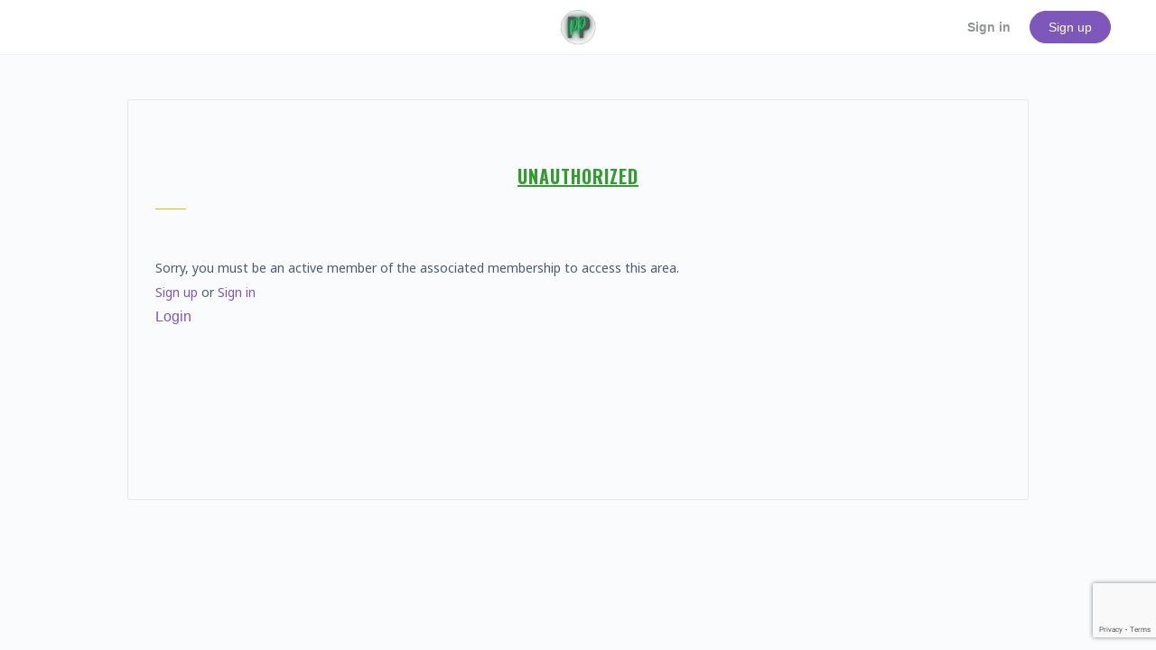

--- FILE ---
content_type: text/html; charset=UTF-8
request_url: https://partialprofits.com/unauthorized/?mepr-unauth-page=10834&redirect_to=%2Fcourses%2Flearn-to-learn%2Flessons%2Fmore-on-your-sub-conscious-mind%2F
body_size: 23779
content:
<!doctype html>
<html lang="en-US">
	<head>
		<meta charset="UTF-8">
		<link rel="profile" href="http://gmpg.org/xfn/11">
		<title>Unauthorized &#8211; PartialProfits.com</title>
<script type="text/html" id="tmpl-bb-link-preview">
<% if ( link_scrapping ) { %>
	<% if ( link_loading ) { %>
		<span class="bb-url-scrapper-loading bb-ajax-loader"><i class="bb-icon-l bb-icon-spinner animate-spin"></i>Loading preview...</span>
	<% } %>
	<% if ( link_success || link_error ) { %>
		<a title="Cancel Preview" href="#" id="bb-close-link-suggestion">Remove Preview</a>
		<div class="bb-link-preview-container">

			<% if ( link_images && link_images.length && link_success && ! link_error && '' !== link_image_index ) { %>
				<div id="bb-url-scrapper-img-holder">
					<div class="bb-link-preview-image">
						<div class="bb-link-preview-image-cover">
							<img src="<%= link_images[link_image_index] %>"/>
						</div>
						<div class="bb-link-preview-icons">
							<%
							if ( link_images.length > 1 ) { %>
								<a data-bp-tooltip-pos="up" data-bp-tooltip="Change image" href="#" class="icon-exchange toolbar-button bp-tooltip" id="icon-exchange"><i class="bb-icon-l bb-icon-exchange"></i></a>
							<% } %>
							<% if ( link_images.length ) { %>
								<a data-bp-tooltip-pos="up" data-bp-tooltip="Remove image" href="#" class="icon-image-slash toolbar-button bp-tooltip" id="bb-link-preview-remove-image"><i class="bb-icon-l bb-icon-image-slash"></i></a>
							<% } %>
							<a data-bp-tooltip-pos="up" data-bp-tooltip="Confirm" class="toolbar-button bp-tooltip" href="#" id="bb-link-preview-select-image">
								<i class="bb-icon-check bb-icon-l"></i>
							</a>
						</div>
					</div>
					<% if ( link_images.length > 1 ) { %>
						<div class="bb-url-thumb-nav">
							<button type="button" id="bb-url-prevPicButton"><span class="bb-icon-l bb-icon-angle-left"></span></button>
							<button type="button" id="bb-url-nextPicButton"><span class="bb-icon-l bb-icon-angle-right"></span></button>
							<div id="bb-url-scrapper-img-count">
								Image <%= link_image_index + 1 %>&nbsp;of&nbsp;<%= link_images.length %>
							</div>
						</div>
					<% } %>
				</div>
			<% } %>

			<% if ( link_success && ! link_error && link_url ) { %>
				<div class="bb-link-preview-info">
					<% var a = document.createElement('a');
						a.href = link_url;
						var hostname = a.hostname;
						var domainName = hostname.replace('www.', '' );
					%>

					<% if ( 'undefined' !== typeof link_title && link_title.trim() && link_description ) { %>
						<p class="bb-link-preview-link-name"><%= domainName %></p>
					<% } %>

					<% if ( link_success && ! link_error ) { %>
						<p class="bb-link-preview-title"><%= link_title %></p>
					<% } %>

					<% if ( link_success && ! link_error ) { %>
						<div class="bb-link-preview-excerpt"><p><%= link_description %></p></div>
					<% } %>
				</div>
			<% } %>
			<% if ( link_error && ! link_success ) { %>
				<div id="bb-url-error" class="bb-url-error"><%= link_error_msg %></div>
			<% } %>
		</div>
	<% } %>
<% } %>
</script>
<meta name='robots' content='max-image-preview:large' />
<link rel='dns-prefetch' href='//accounts.google.com' />
<link rel='dns-prefetch' href='//apis.google.com' />
<link rel='dns-prefetch' href='//fonts.googleapis.com' />
<link rel='preconnect' href='https://fonts.gstatic.com' crossorigin />
<link rel="alternate" type="application/rss+xml" title="PartialProfits.com &raquo; Feed" href="https://partialprofits.com/feed/" />
<link rel="alternate" type="application/rss+xml" title="PartialProfits.com &raquo; Comments Feed" href="https://partialprofits.com/comments/feed/" />
<link rel='stylesheet' id='mp-theme-css' href='https://partialprofits.com/wp-content/plugins/memberpress/css/ui/theme.css?ver=1.12.10' type='text/css' media='all' />
<link rel='stylesheet' id='bp-nouveau-icons-map-css' href='https://partialprofits.com/wp-content/plugins/buddyboss-platform/bp-templates/bp-nouveau/icons/css/icons-map.min.css?ver=2.6.90' type='text/css' media='screen' />
<link rel='stylesheet' id='bp-nouveau-bb-icons-css' href='https://partialprofits.com/wp-content/plugins/buddyboss-platform/bp-templates/bp-nouveau/icons/css/bb-icons.min.css?ver=1.0.5' type='text/css' media='screen' />
<link rel='stylesheet' id='dashicons-css' href='https://partialprofits.com/wp-includes/css/dashicons.min.css?ver=55f0341ec0c29199ee935142fff0b162' type='text/css' media='all' />
<link rel='stylesheet' id='bp-nouveau-css' href='https://partialprofits.com/wp-content/plugins/buddyboss-platform/bp-templates/bp-nouveau/css/buddypress.min.css?ver=2.6.90' type='text/css' media='screen' />
<style id='bp-nouveau-inline-css' type='text/css'>
.list-wrap .bs-group-cover a:before{ background:unset; }
body .bp-member-type.bb-current-member-entrepreneur {background-color:#cecca5 !important;}body .bp-member-type.bb-current-member-entrepreneur {color:#cec84c !important;}body .bp-member-type.bb-current-member-student {background-color:#9fa4a8 !important;}body .bp-member-type.bb-current-member-student {color:#4d5c6d !important;}body .bp-member-type.bb-current-member-connect {background-color:#9c8dba !important;}body .bp-member-type.bb-current-member-connect {color:#7e57ba !important;}body .bp-member-type.bb-current-member-trader {background-color:#008e39 !important;}body .bp-member-type.bb-current-member-trader {color:#ffffff !important;}
</style>
<link rel='stylesheet' id='buddyboss_legacy-css' href='https://partialprofits.com/wp-content/themes/buddyboss-theme/inc/plugins/buddyboss-menu-icons/vendor/kucrut/icon-picker/css/types/buddyboss_legacy.css?ver=1.0' type='text/css' media='all' />
<link rel='stylesheet' id='elusive-css' href='https://partialprofits.com/wp-content/themes/buddyboss-theme/inc/plugins/buddyboss-menu-icons/vendor/kucrut/icon-picker/css/types/elusive.css?ver=2.0' type='text/css' media='all' />
<link rel='stylesheet' id='foundation-icons-css' href='https://partialprofits.com/wp-content/themes/buddyboss-theme/inc/plugins/buddyboss-menu-icons/vendor/kucrut/icon-picker/css/types/foundation-icons.css?ver=3.0' type='text/css' media='all' />
<link rel='stylesheet' id='wp-block-library-css' href='https://partialprofits.com/wp-includes/css/dist/block-library/style.min.css?ver=55f0341ec0c29199ee935142fff0b162' type='text/css' media='all' />
<link rel='stylesheet' id='bb_theme_block-buddypanel-style-css-css' href='https://partialprofits.com/wp-content/themes/buddyboss-theme/blocks/buddypanel/build/style-buddypanel.css?ver=a43481f57c3cc73f6cce06223a569c14' type='text/css' media='all' />
<style id='classic-theme-styles-inline-css' type='text/css'>
/*! This file is auto-generated */
.wp-block-button__link{color:#fff;background-color:#32373c;border-radius:9999px;box-shadow:none;text-decoration:none;padding:calc(.667em + 2px) calc(1.333em + 2px);font-size:1.125em}.wp-block-file__button{background:#32373c;color:#fff;text-decoration:none}
</style>
<style id='global-styles-inline-css' type='text/css'>
:root{--wp--preset--aspect-ratio--square: 1;--wp--preset--aspect-ratio--4-3: 4/3;--wp--preset--aspect-ratio--3-4: 3/4;--wp--preset--aspect-ratio--3-2: 3/2;--wp--preset--aspect-ratio--2-3: 2/3;--wp--preset--aspect-ratio--16-9: 16/9;--wp--preset--aspect-ratio--9-16: 9/16;--wp--preset--color--black: #000000;--wp--preset--color--cyan-bluish-gray: #abb8c3;--wp--preset--color--white: #ffffff;--wp--preset--color--pale-pink: #f78da7;--wp--preset--color--vivid-red: #cf2e2e;--wp--preset--color--luminous-vivid-orange: #ff6900;--wp--preset--color--luminous-vivid-amber: #fcb900;--wp--preset--color--light-green-cyan: #7bdcb5;--wp--preset--color--vivid-green-cyan: #00d084;--wp--preset--color--pale-cyan-blue: #8ed1fc;--wp--preset--color--vivid-cyan-blue: #0693e3;--wp--preset--color--vivid-purple: #9b51e0;--wp--preset--gradient--vivid-cyan-blue-to-vivid-purple: linear-gradient(135deg,rgba(6,147,227,1) 0%,rgb(155,81,224) 100%);--wp--preset--gradient--light-green-cyan-to-vivid-green-cyan: linear-gradient(135deg,rgb(122,220,180) 0%,rgb(0,208,130) 100%);--wp--preset--gradient--luminous-vivid-amber-to-luminous-vivid-orange: linear-gradient(135deg,rgba(252,185,0,1) 0%,rgba(255,105,0,1) 100%);--wp--preset--gradient--luminous-vivid-orange-to-vivid-red: linear-gradient(135deg,rgba(255,105,0,1) 0%,rgb(207,46,46) 100%);--wp--preset--gradient--very-light-gray-to-cyan-bluish-gray: linear-gradient(135deg,rgb(238,238,238) 0%,rgb(169,184,195) 100%);--wp--preset--gradient--cool-to-warm-spectrum: linear-gradient(135deg,rgb(74,234,220) 0%,rgb(151,120,209) 20%,rgb(207,42,186) 40%,rgb(238,44,130) 60%,rgb(251,105,98) 80%,rgb(254,248,76) 100%);--wp--preset--gradient--blush-light-purple: linear-gradient(135deg,rgb(255,206,236) 0%,rgb(152,150,240) 100%);--wp--preset--gradient--blush-bordeaux: linear-gradient(135deg,rgb(254,205,165) 0%,rgb(254,45,45) 50%,rgb(107,0,62) 100%);--wp--preset--gradient--luminous-dusk: linear-gradient(135deg,rgb(255,203,112) 0%,rgb(199,81,192) 50%,rgb(65,88,208) 100%);--wp--preset--gradient--pale-ocean: linear-gradient(135deg,rgb(255,245,203) 0%,rgb(182,227,212) 50%,rgb(51,167,181) 100%);--wp--preset--gradient--electric-grass: linear-gradient(135deg,rgb(202,248,128) 0%,rgb(113,206,126) 100%);--wp--preset--gradient--midnight: linear-gradient(135deg,rgb(2,3,129) 0%,rgb(40,116,252) 100%);--wp--preset--font-size--small: 13px;--wp--preset--font-size--medium: 20px;--wp--preset--font-size--large: 36px;--wp--preset--font-size--x-large: 42px;--wp--preset--spacing--20: 0.44rem;--wp--preset--spacing--30: 0.67rem;--wp--preset--spacing--40: 1rem;--wp--preset--spacing--50: 1.5rem;--wp--preset--spacing--60: 2.25rem;--wp--preset--spacing--70: 3.38rem;--wp--preset--spacing--80: 5.06rem;--wp--preset--shadow--natural: 6px 6px 9px rgba(0, 0, 0, 0.2);--wp--preset--shadow--deep: 12px 12px 50px rgba(0, 0, 0, 0.4);--wp--preset--shadow--sharp: 6px 6px 0px rgba(0, 0, 0, 0.2);--wp--preset--shadow--outlined: 6px 6px 0px -3px rgba(255, 255, 255, 1), 6px 6px rgba(0, 0, 0, 1);--wp--preset--shadow--crisp: 6px 6px 0px rgba(0, 0, 0, 1);}:where(.is-layout-flex){gap: 0.5em;}:where(.is-layout-grid){gap: 0.5em;}body .is-layout-flex{display: flex;}.is-layout-flex{flex-wrap: wrap;align-items: center;}.is-layout-flex > :is(*, div){margin: 0;}body .is-layout-grid{display: grid;}.is-layout-grid > :is(*, div){margin: 0;}:where(.wp-block-columns.is-layout-flex){gap: 2em;}:where(.wp-block-columns.is-layout-grid){gap: 2em;}:where(.wp-block-post-template.is-layout-flex){gap: 1.25em;}:where(.wp-block-post-template.is-layout-grid){gap: 1.25em;}.has-black-color{color: var(--wp--preset--color--black) !important;}.has-cyan-bluish-gray-color{color: var(--wp--preset--color--cyan-bluish-gray) !important;}.has-white-color{color: var(--wp--preset--color--white) !important;}.has-pale-pink-color{color: var(--wp--preset--color--pale-pink) !important;}.has-vivid-red-color{color: var(--wp--preset--color--vivid-red) !important;}.has-luminous-vivid-orange-color{color: var(--wp--preset--color--luminous-vivid-orange) !important;}.has-luminous-vivid-amber-color{color: var(--wp--preset--color--luminous-vivid-amber) !important;}.has-light-green-cyan-color{color: var(--wp--preset--color--light-green-cyan) !important;}.has-vivid-green-cyan-color{color: var(--wp--preset--color--vivid-green-cyan) !important;}.has-pale-cyan-blue-color{color: var(--wp--preset--color--pale-cyan-blue) !important;}.has-vivid-cyan-blue-color{color: var(--wp--preset--color--vivid-cyan-blue) !important;}.has-vivid-purple-color{color: var(--wp--preset--color--vivid-purple) !important;}.has-black-background-color{background-color: var(--wp--preset--color--black) !important;}.has-cyan-bluish-gray-background-color{background-color: var(--wp--preset--color--cyan-bluish-gray) !important;}.has-white-background-color{background-color: var(--wp--preset--color--white) !important;}.has-pale-pink-background-color{background-color: var(--wp--preset--color--pale-pink) !important;}.has-vivid-red-background-color{background-color: var(--wp--preset--color--vivid-red) !important;}.has-luminous-vivid-orange-background-color{background-color: var(--wp--preset--color--luminous-vivid-orange) !important;}.has-luminous-vivid-amber-background-color{background-color: var(--wp--preset--color--luminous-vivid-amber) !important;}.has-light-green-cyan-background-color{background-color: var(--wp--preset--color--light-green-cyan) !important;}.has-vivid-green-cyan-background-color{background-color: var(--wp--preset--color--vivid-green-cyan) !important;}.has-pale-cyan-blue-background-color{background-color: var(--wp--preset--color--pale-cyan-blue) !important;}.has-vivid-cyan-blue-background-color{background-color: var(--wp--preset--color--vivid-cyan-blue) !important;}.has-vivid-purple-background-color{background-color: var(--wp--preset--color--vivid-purple) !important;}.has-black-border-color{border-color: var(--wp--preset--color--black) !important;}.has-cyan-bluish-gray-border-color{border-color: var(--wp--preset--color--cyan-bluish-gray) !important;}.has-white-border-color{border-color: var(--wp--preset--color--white) !important;}.has-pale-pink-border-color{border-color: var(--wp--preset--color--pale-pink) !important;}.has-vivid-red-border-color{border-color: var(--wp--preset--color--vivid-red) !important;}.has-luminous-vivid-orange-border-color{border-color: var(--wp--preset--color--luminous-vivid-orange) !important;}.has-luminous-vivid-amber-border-color{border-color: var(--wp--preset--color--luminous-vivid-amber) !important;}.has-light-green-cyan-border-color{border-color: var(--wp--preset--color--light-green-cyan) !important;}.has-vivid-green-cyan-border-color{border-color: var(--wp--preset--color--vivid-green-cyan) !important;}.has-pale-cyan-blue-border-color{border-color: var(--wp--preset--color--pale-cyan-blue) !important;}.has-vivid-cyan-blue-border-color{border-color: var(--wp--preset--color--vivid-cyan-blue) !important;}.has-vivid-purple-border-color{border-color: var(--wp--preset--color--vivid-purple) !important;}.has-vivid-cyan-blue-to-vivid-purple-gradient-background{background: var(--wp--preset--gradient--vivid-cyan-blue-to-vivid-purple) !important;}.has-light-green-cyan-to-vivid-green-cyan-gradient-background{background: var(--wp--preset--gradient--light-green-cyan-to-vivid-green-cyan) !important;}.has-luminous-vivid-amber-to-luminous-vivid-orange-gradient-background{background: var(--wp--preset--gradient--luminous-vivid-amber-to-luminous-vivid-orange) !important;}.has-luminous-vivid-orange-to-vivid-red-gradient-background{background: var(--wp--preset--gradient--luminous-vivid-orange-to-vivid-red) !important;}.has-very-light-gray-to-cyan-bluish-gray-gradient-background{background: var(--wp--preset--gradient--very-light-gray-to-cyan-bluish-gray) !important;}.has-cool-to-warm-spectrum-gradient-background{background: var(--wp--preset--gradient--cool-to-warm-spectrum) !important;}.has-blush-light-purple-gradient-background{background: var(--wp--preset--gradient--blush-light-purple) !important;}.has-blush-bordeaux-gradient-background{background: var(--wp--preset--gradient--blush-bordeaux) !important;}.has-luminous-dusk-gradient-background{background: var(--wp--preset--gradient--luminous-dusk) !important;}.has-pale-ocean-gradient-background{background: var(--wp--preset--gradient--pale-ocean) !important;}.has-electric-grass-gradient-background{background: var(--wp--preset--gradient--electric-grass) !important;}.has-midnight-gradient-background{background: var(--wp--preset--gradient--midnight) !important;}.has-small-font-size{font-size: var(--wp--preset--font-size--small) !important;}.has-medium-font-size{font-size: var(--wp--preset--font-size--medium) !important;}.has-large-font-size{font-size: var(--wp--preset--font-size--large) !important;}.has-x-large-font-size{font-size: var(--wp--preset--font-size--x-large) !important;}
:where(.wp-block-post-template.is-layout-flex){gap: 1.25em;}:where(.wp-block-post-template.is-layout-grid){gap: 1.25em;}
:where(.wp-block-columns.is-layout-flex){gap: 2em;}:where(.wp-block-columns.is-layout-grid){gap: 2em;}
:root :where(.wp-block-pullquote){font-size: 1.5em;line-height: 1.6;}
</style>
<link rel='stylesheet' id='bb-pro-enqueue-scripts-css' href='https://partialprofits.com/wp-content/plugins/buddyboss-platform-pro/assets/css/index.min.css?ver=2.6.01' type='text/css' media='all' />
<link rel='stylesheet' id='bb-access-control-css' href='https://partialprofits.com/wp-content/plugins/buddyboss-platform-pro/includes/access-control/assets/css/bb-access-control.min.css?ver=2.6.01' type='text/css' media='all' />
<link rel='stylesheet' id='bb-polls-style-css' href='https://partialprofits.com/wp-content/plugins/buddyboss-platform-pro/includes/polls/assets/css/bb-polls.min.css?ver=2.6.01' type='text/css' media='all' />
<link rel='stylesheet' id='bb-schedule-posts-css' href='https://partialprofits.com/wp-content/plugins/buddyboss-platform-pro/includes/schedule-posts/assets/css/bb-schedule-posts.min.css?ver=2.6.01' type='text/css' media='all' />
<link rel='stylesheet' id='bb-tutorlms-admin-css' href='https://partialprofits.com/wp-content/plugins/buddyboss-platform-pro/includes/integrations/tutorlms/assets/css/bb-tutorlms-admin.min.css?ver=2.6.90' type='text/css' media='all' />
<link rel='stylesheet' id='bp-mentions-css-css' href='https://partialprofits.com/wp-content/plugins/buddyboss-platform/bp-core/css/mentions.min.css?ver=2.6.90' type='text/css' media='all' />
<link rel='stylesheet' id='contact-form-7-css' href='https://partialprofits.com/wp-content/plugins/contact-form-7/includes/css/styles.css?ver=5.9.8' type='text/css' media='all' />
<link rel='stylesheet' id='tve_style_family_tve_flt-css' href='https://partialprofits.com/wp-content/plugins/thrive-visual-editor/editor/css/thrive_flat.css?ver=10.3' type='text/css' media='all' />
<link rel='stylesheet' id='affwp-forms-css' href='https://partialprofits.com/wp-content/plugins/affiliate-wp/assets/css/forms.min.css?ver=2.26.1' type='text/css' media='all' />
<link rel='stylesheet' id='bookly-ladda.min.css-css' href='https://partialprofits.com/wp-content/plugins/bookly-responsive-appointment-booking-tool/frontend/resources/css/ladda.min.css?ver=24.9' type='text/css' media='all' />
<link rel='stylesheet' id='bookly-tailwind.css-css' href='https://partialprofits.com/wp-content/plugins/bookly-responsive-appointment-booking-tool/backend/resources/tailwind/tailwind.css?ver=24.9' type='text/css' media='all' />
<link rel='stylesheet' id='bookly-modern-booking-form-calendar.css-css' href='https://partialprofits.com/wp-content/plugins/bookly-responsive-appointment-booking-tool/frontend/resources/css/modern-booking-form-calendar.css?ver=24.9' type='text/css' media='all' />
<link rel='stylesheet' id='bookly-bootstrap-icons.min.css-css' href='https://partialprofits.com/wp-content/plugins/bookly-responsive-appointment-booking-tool/frontend/resources/css/bootstrap-icons.min.css?ver=24.9' type='text/css' media='all' />
<link rel='stylesheet' id='bookly-intlTelInput.css-css' href='https://partialprofits.com/wp-content/plugins/bookly-responsive-appointment-booking-tool/frontend/resources/css/intlTelInput.css?ver=24.9' type='text/css' media='all' />
<link rel='stylesheet' id='bookly-bookly-main.css-css' href='https://partialprofits.com/wp-content/plugins/bookly-responsive-appointment-booking-tool/frontend/resources/css/bookly-main.css?ver=24.9' type='text/css' media='all' />
<link rel='stylesheet' id='bookly-bootstrap.min.css-css' href='https://partialprofits.com/wp-content/plugins/bookly-responsive-appointment-booking-tool/backend/resources/bootstrap/css/bootstrap.min.css?ver=24.9' type='text/css' media='all' />
<link rel='stylesheet' id='bookly-event-calendar.min.css-css' href='https://partialprofits.com/wp-content/plugins/bookly-responsive-appointment-booking-tool/backend/modules/calendar/resources/css/event-calendar.min.css?ver=24.9' type='text/css' media='all' />
<link rel='stylesheet' id='bookly-frontend-calendar.css-css' href='https://partialprofits.com/wp-content/plugins/bookly-addon-pro/frontend/modules/calendar/resources/css/frontend-calendar.css?ver=24.9' type='text/css' media='all' />
<link rel='stylesheet' id='bookly-customer-profile.css-css' href='https://partialprofits.com/wp-content/plugins/bookly-addon-pro/frontend/modules/customer_profile/resources/css/customer-profile.css?ver=8.9' type='text/css' media='all' />
<link rel='stylesheet' id='redux-extendify-styles-css' href='https://partialprofits.com/wp-content/themes/buddyboss-theme/inc/admin/framework/redux-core/assets/css/extendify-utilities.css?ver=4.4.11' type='text/css' media='all' />
<link rel='stylesheet' id='bp-zoom-css' href='https://partialprofits.com/wp-content/plugins/buddyboss-platform-pro/includes/integrations/zoom/assets/css/bp-zoom.min.css?ver=2.6.01' type='text/css' media='all' />
<link rel='stylesheet' id='buddyboss-theme-magnific-popup-css-css' href='https://partialprofits.com/wp-content/themes/buddyboss-theme/assets/css/vendors/magnific-popup.min.css?ver=2.6.80' type='text/css' media='all' />
<link rel='stylesheet' id='buddyboss-theme-select2-css-css' href='https://partialprofits.com/wp-content/themes/buddyboss-theme/assets/css/vendors/select2.min.css?ver=2.6.80' type='text/css' media='all' />
<link rel='stylesheet' id='buddyboss-theme-css-css' href='https://partialprofits.com/wp-content/themes/buddyboss-theme/assets/css/theme.css?ver=2.6.80' type='text/css' media='all' />
<link rel='stylesheet' id='buddyboss-theme-template-css' href='https://partialprofits.com/wp-content/themes/buddyboss-theme/assets/css/template-v2.css?ver=2.6.80' type='text/css' media='all' />
<link rel='stylesheet' id='buddyboss-theme-buddypress-css' href='https://partialprofits.com/wp-content/themes/buddyboss-theme/assets/css/buddypress.css?ver=2.6.80' type='text/css' media='all' />
<link rel='stylesheet' id='buddyboss-theme-forums-css' href='https://partialprofits.com/wp-content/themes/buddyboss-theme/assets/css/bbpress.css?ver=2.6.80' type='text/css' media='all' />
<link rel='stylesheet' id='buddyboss-theme-plugins-css' href='https://partialprofits.com/wp-content/themes/buddyboss-theme/assets/css/plugins.css?ver=2.6.80' type='text/css' media='all' />
<link rel='stylesheet' id='buddyboss-theme-memberpress-css' href='https://partialprofits.com/wp-content/themes/buddyboss-theme/assets/css/memberpress.css?ver=2.6.80' type='text/css' media='all' />
<link rel="preload" as="style" href="https://fonts.googleapis.com/css?family=Roboto:500,700&#038;display=swap&#038;ver=1757728792" /><link rel="stylesheet" href="https://fonts.googleapis.com/css?family=Roboto:500,700&#038;display=swap&#038;ver=1757728792" media="print" onload="this.media='all'"><noscript><link rel="stylesheet" href="https://fonts.googleapis.com/css?family=Roboto:500,700&#038;display=swap&#038;ver=1757728792" /></noscript><script type="text/javascript" id="bb-twemoji-js-extra">
/* <![CDATA[ */
var bbemojiSettings = {"baseUrl":"https:\/\/s.w.org\/images\/core\/emoji\/14.0.0\/72x72\/","ext":".png","svgUrl":"https:\/\/s.w.org\/images\/core\/emoji\/14.0.0\/svg\/","svgExt":".svg"};
/* ]]> */
</script>
<script type="text/javascript" src="https://partialprofits.com/wp-includes/js/twemoji.min.js?ver=2.6.90" id="bb-twemoji-js"></script>
<script type="text/javascript" src="https://partialprofits.com/wp-content/plugins/buddyboss-platform/bp-core/js/bb-emoji-loader.min.js?ver=2.6.90" id="bb-emoji-loader-js"></script>
<script type="text/javascript" src="https://partialprofits.com/wp-includes/js/jquery/jquery.min.js?ver=3.7.1" id="jquery-core-js"></script>
<script type="text/javascript" src="https://partialprofits.com/wp-includes/js/jquery/jquery-migrate.min.js?ver=3.4.1" id="jquery-migrate-js"></script>
<script type="text/javascript" id="bb-reaction-js-extra">
/* <![CDATA[ */
var bbReactionVars = {"ajax_url":"https:\/\/partialprofits.com\/wp-admin\/admin-ajax.php"};
/* ]]> */
</script>
<script type="text/javascript" src="https://partialprofits.com/wp-content/plugins/buddyboss-platform-pro/includes/reactions/assets/js/bb-reaction.min.js?ver=2.6.01" id="bb-reaction-js"></script>
<script type="text/javascript" src="https://partialprofits.com/wp-content/plugins/buddyboss-platform/bp-core/js/widget-members.min.js?ver=2.6.90" id="bp-widget-members-js"></script>
<script type="text/javascript" src="https://partialprofits.com/wp-content/plugins/buddyboss-platform/bp-core/js/jquery-query.min.js?ver=2.6.90" id="bp-jquery-query-js"></script>
<script type="text/javascript" src="https://partialprofits.com/wp-content/plugins/buddyboss-platform/bp-core/js/vendor/jquery-cookie.min.js?ver=2.6.90" id="bp-jquery-cookie-js"></script>
<script type="text/javascript" src="https://partialprofits.com/wp-content/plugins/buddyboss-platform/bp-core/js/vendor/jquery-scroll-to.min.js?ver=2.6.90" id="bp-jquery-scroll-to-js"></script>
<script type="text/javascript" id="bb-tutorlms-admin-js-extra">
/* <![CDATA[ */
var bbTutorLMSVars = {"ajax_url":"https:\/\/partialprofits.com\/wp-admin\/admin-ajax.php","select_course_placeholder":"Start typing a course name to associate with this group."};
/* ]]> */
</script>
<script type="text/javascript" src="https://partialprofits.com/wp-content/plugins/buddyboss-platform-pro/includes/integrations/tutorlms/assets/js/bb-tutorlms-admin.min.js?ver=2.6.90" id="bb-tutorlms-admin-js"></script>
<script type="text/javascript" src="https://partialprofits.com/wp-content/plugins/buddyboss-platform/bp-core/js/vendor/magnific-popup.js?ver=2.6.90" id="bp-nouveau-magnific-popup-js"></script>
<script type="text/javascript" src="https://partialprofits.com/wp-content/plugins/buddyboss-platform/bp-groups/js/widget-groups.min.js?ver=2.6.90" id="groups_widget_groups_list-js-js"></script>
<script type="text/javascript" src="https://partialprofits.com/wp-content/plugins/buddyboss-platform/bp-friends/js/widget-friends.min.js?ver=2.6.90" id="bp_core_widget_friends-js-js"></script>
<script type="text/javascript" src="https://partialprofits.com/wp-includes/js/imagesloaded.min.js?ver=5.0.0" id="imagesloaded-js"></script>
<script type="text/javascript" src="https://partialprofits.com/wp-includes/js/masonry.min.js?ver=4.2.2" id="masonry-js"></script>
<script type="text/javascript" src="https://partialprofits.com/wp-includes/js/jquery/jquery.masonry.min.js?ver=3.1.2b" id="jquery-masonry-js"></script>
<script type="text/javascript" id="tve_frontend-js-extra">
/* <![CDATA[ */
var tve_frontend_options = {"ajaxurl":"https:\/\/partialprofits.com\/wp-admin\/admin-ajax.php","is_editor_page":"","page_events":[],"is_single":"1","social_fb_app_id":"","dash_url":"https:\/\/partialprofits.com\/wp-content\/plugins\/thrive-visual-editor\/thrive-dashboard","queried_object":{"ID":2195,"post_author":"1"},"query_vars":{"page":"","pagename":"unauthorized"},"$_POST":[],"translations":{"Copy":"Copy","empty_username":"ERROR: The username field is empty.","empty_password":"ERROR: The password field is empty.","empty_login":"ERROR: Enter a username or email address.","min_chars":"At least %s characters are needed","no_headings":"No headings found","registration_err":{"required_field":"<strong>Error<\/strong>: This field is required","required_email":"<strong>Error<\/strong>: Please type your email address.","invalid_email":"<strong>Error<\/strong>: The email address isn&#8217;t correct.","passwordmismatch":"<strong>Error<\/strong>: Password mismatch"}},"routes":{"posts":"https:\/\/partialprofits.com\/wp-json\/tcb\/v1\/posts","video_reporting":"https:\/\/partialprofits.com\/wp-json\/tcb\/v1\/video-reporting"},"nonce":"f1963242d3","allow_video_src":"","google_client_id":null,"google_api_key":null,"facebook_app_id":null,"lead_generation_custom_tag_apis":["activecampaign","aweber","convertkit","drip","klicktipp","mailchimp","sendlane","zapier"],"post_request_data":[],"user_profile_nonce":"2bd68b02a6","ip":"3.144.177.99","current_user":[],"post_id":"2195","post_title":"Unauthorized","post_type":"page","post_url":"https:\/\/partialprofits.com\/unauthorized\/","is_lp":"","conditional_display":{"is_tooltip_dismissed":false}};
/* ]]> */
</script>
<script type="text/javascript" src="https://partialprofits.com/wp-content/plugins/thrive-visual-editor/editor/js/dist/modules/general.min.js?ver=10.3" id="tve_frontend-js"></script>
<script type="text/javascript" src="https://partialprofits.com/wp-includes/js/plupload/moxie.min.js?ver=1.3.5" id="moxiejs-js"></script>
<script type="text/javascript" id="jquery-cookie-js-extra">
/* <![CDATA[ */
var affwp_scripts = {"ajaxurl":"https:\/\/partialprofits.com\/wp-admin\/admin-ajax.php"};
/* ]]> */
</script>
<script type="text/javascript" src="https://partialprofits.com/wp-content/plugins/affiliate-wp/assets/js/jquery.cookie.min.js?ver=1.4.0" id="jquery-cookie-js"></script>
<script type="text/javascript" id="affwp-tracking-js-extra">
/* <![CDATA[ */
var affwp_debug_vars = {"integrations":{"memberpress":"MemberPress"},"version":"2.26.1","currency":"USD","ref_cookie":"affwp_ref","visit_cookie":"affwp_ref_visit_id","campaign_cookie":"affwp_campaign"};
/* ]]> */
</script>
<script type="text/javascript" src="https://partialprofits.com/wp-content/plugins/affiliate-wp/assets/js/tracking.min.js?ver=2.26.1" id="affwp-tracking-js"></script>
<script type="text/javascript" src="https://partialprofits.com/wp-content/plugins/bookly-responsive-appointment-booking-tool/backend/resources/js/moment.min.js?ver=24.9" id="bookly-moment.min.js-js"></script>
<script type="text/javascript" src="https://partialprofits.com/wp-content/plugins/bookly-responsive-appointment-booking-tool/frontend/resources/js/spin.min.js?ver=24.9" id="bookly-spin.min.js-js"></script>
<script type="text/javascript" id="bookly-globals-js-extra">
/* <![CDATA[ */
var BooklyL10nGlobal = {"csrf_token":"41df5a477d","ajax_url_backend":"https:\/\/partialprofits.com\/wp-admin\/admin-ajax.php","ajax_url_frontend":"https:\/\/partialprofits.com\/wp-admin\/admin-ajax.php","mjsTimeFormat":"h:mm a","datePicker":{"format":"","monthNames":["January","February","March","April","May","June","July","August","September","October","November","December"],"daysOfWeek":["Sun","Mon","Tue","Wed","Thu","Fri","Sat"],"firstDay":1,"monthNamesShort":["Jan","Feb","Mar","Apr","May","Jun","Jul","Aug","Sep","Oct","Nov","Dec"],"dayNames":["Sunday","Monday","Tuesday","Wednesday","Thursday","Friday","Saturday"],"dayNamesShort":["Sun","Mon","Tue","Wed","Thu","Fri","Sat"],"meridiem":{"am":"am","pm":"pm","AM":"AM","PM":"PM"}},"dateRange":{"format":"","applyLabel":"Apply","cancelLabel":"Cancel","fromLabel":"From","toLabel":"To","customRangeLabel":"Custom range","tomorrow":"Tomorrow","today":"Today","anyTime":"Any time","yesterday":"Yesterday","last_7":"Last 7 days","last_30":"Last 30 days","next_7":"Next 7 days","next_30":"Next 30 days","thisMonth":"This month","nextMonth":"Next month","lastMonth":"Last month","firstDay":1},"l10n":{"apply":"Apply","cancel":"Cancel","areYouSure":"Are you sure?"},"addons":["pro","recurring-appointments","service-schedule"],"cloud_products":"","data":{}};
/* ]]> */
</script>
<script type="text/javascript" src="https://partialprofits.com/wp-content/plugins/bookly-responsive-appointment-booking-tool/frontend/resources/js/ladda.min.js?ver=24.9" id="bookly-ladda.min.js-js"></script>
<script type="text/javascript" src="https://partialprofits.com/wp-content/plugins/bookly-responsive-appointment-booking-tool/frontend/resources/js/hammer.min.js?ver=24.9" id="bookly-hammer.min.js-js"></script>
<script type="text/javascript" src="https://partialprofits.com/wp-content/plugins/bookly-responsive-appointment-booking-tool/frontend/resources/js/jquery.hammer.min.js?ver=24.9" id="bookly-jquery.hammer.min.js-js"></script>
<script type="text/javascript" src="https://partialprofits.com/wp-content/plugins/bookly-responsive-appointment-booking-tool/frontend/resources/js/qrcode.js?ver=24.9" id="bookly-qrcode.js-js"></script>
<script type="text/javascript" id="bookly-bookly.min.js-js-extra">
/* <![CDATA[ */
var BooklyL10n = {"ajaxurl":"https:\/\/partialprofits.com\/wp-admin\/admin-ajax.php","csrf_token":"41df5a477d","months":["January","February","March","April","May","June","July","August","September","October","November","December"],"days":["Sunday","Monday","Tuesday","Wednesday","Thursday","Friday","Saturday"],"daysShort":["Sun","Mon","Tue","Wed","Thu","Fri","Sat"],"monthsShort":["Jan","Feb","Mar","Apr","May","Jun","Jul","Aug","Sep","Oct","Nov","Dec"],"show_more":"Show more","sessionHasExpired":"Your session has expired. Please press \"Ok\" to refresh the page"};
/* ]]> */
</script>
<script type="text/javascript" src="https://partialprofits.com/wp-content/plugins/bookly-responsive-appointment-booking-tool/frontend/resources/js/bookly.min.js?ver=24.9" id="bookly-bookly.min.js-js"></script>
<script type="text/javascript" src="https://partialprofits.com/wp-content/plugins/bookly-responsive-appointment-booking-tool/frontend/resources/js/intlTelInput.min.js?ver=24.9" id="bookly-intlTelInput.min.js-js"></script>
<script type="text/javascript" src="https://partialprofits.com/wp-content/plugins/bookly-responsive-appointment-booking-tool/backend/resources/js/daterangepicker.js?ver=24.9" id="bookly-daterangepicker.js-js"></script>
<script type="text/javascript" src="https://partialprofits.com/wp-content/plugins/bookly-responsive-appointment-booking-tool/backend/modules/calendar/resources/js/event-calendar.min.js?ver=24.9" id="bookly-event-calendar.min.js-js"></script>
<script type="text/javascript" src="https://partialprofits.com/wp-content/plugins/bookly-responsive-appointment-booking-tool/backend/modules/calendar/resources/js/calendar-common.js?ver=24.9" id="bookly-calendar-common.js-js"></script>
<script type="text/javascript" id="bookly-frontend-calendar.js-js-extra">
/* <![CDATA[ */
var BooklyL10nFrontendCalendar = {"hiddenDays":[0,6],"slotDuration":"00:30:00","slotMinTime":"08:00:00","slotMaxTime":"18:00:00","scrollTime":"08:00:00","locale":"en_US","monthDayMaxEvents":"0","mjsTimeFormat":"h:mm a","datePicker":{"format":"","monthNames":["January","February","March","April","May","June","July","August","September","October","November","December"],"daysOfWeek":["Sun","Mon","Tue","Wed","Thu","Fri","Sat"],"firstDay":1,"monthNamesShort":["Jan","Feb","Mar","Apr","May","Jun","Jul","Aug","Sep","Oct","Nov","Dec"],"dayNames":["Sunday","Monday","Tuesday","Wednesday","Thursday","Friday","Saturday"],"dayNamesShort":["Sun","Mon","Tue","Wed","Thu","Fri","Sat"],"meridiem":{"am":"am","pm":"pm","AM":"AM","PM":"PM"}},"dateRange":{"format":"","applyLabel":"Apply","cancelLabel":"Cancel","fromLabel":"From","toLabel":"To","customRangeLabel":"Custom range","tomorrow":"Tomorrow","today":"Today","anyTime":"Any time","yesterday":"Yesterday","last_7":"Last 7 days","last_30":"Last 30 days","next_7":"Next 7 days","next_30":"Next 30 days","thisMonth":"This month","nextMonth":"Next month","lastMonth":"Last month","firstDay":1},"today":"Today","week":"Week","day":"Day","month":"Month","list":"List","allDay":"All day","noEvents":"No appointments for selected period.","more":"+%d more","timeline":"Timeline"};
/* ]]> */
</script>
<script type="text/javascript" src="https://partialprofits.com/wp-content/plugins/bookly-addon-pro/frontend/modules/calendar/resources/js/frontend-calendar.js?ver=24.9" id="bookly-frontend-calendar.js-js"></script>
<script type="text/javascript" id="bookly-customer-profile.js-js-extra">
/* <![CDATA[ */
var BooklyCustomerProfileL10n = {"csrf_token":"41df5a477d","show_more":"Show more"};
/* ]]> */
</script>
<script type="text/javascript" src="https://partialprofits.com/wp-content/plugins/bookly-addon-pro/frontend/modules/customer_profile/resources/js/customer-profile.js?ver=8.9" id="bookly-customer-profile.js-js"></script>
<link rel="https://api.w.org/" href="https://partialprofits.com/wp-json/" /><link rel="alternate" title="JSON" type="application/json" href="https://partialprofits.com/wp-json/wp/v2/pages/2195" /><link rel="EditURI" type="application/rsd+xml" title="RSD" href="https://partialprofits.com/xmlrpc.php?rsd" />

<link rel="canonical" href="https://partialprofits.com/unauthorized/" />
<link rel='shortlink' href='https://partialprofits.com/?p=2195' />
<link rel="alternate" title="oEmbed (JSON)" type="application/json+oembed" href="https://partialprofits.com/wp-json/oembed/1.0/embed?url=https%3A%2F%2Fpartialprofits.com%2Funauthorized%2F" />
<link rel="alternate" title="oEmbed (XML)" type="text/xml+oembed" href="https://partialprofits.com/wp-json/oembed/1.0/embed?url=https%3A%2F%2Fpartialprofits.com%2Funauthorized%2F&#038;format=xml" />

	<script>var ajaxurl = 'https://partialprofits.com/wp-admin/admin-ajax.php';</script>

	    <style type="text/css">

      .mpcs-classroom .nav-back i,
      .mpcs-classroom .navbar-section a.btn,
      .mpcs-classroom .navbar-section button,
      .mpcs-classroom div#mpcs-lesson-navigation button {
        color: rgba(255, 255, 255) !important;
      }

      .mpcs-classroom .navbar-section .dropdown .menu a {
        color: #333;
      }

      .mpcs-classroom .mpcs-progress-ring {
        background-color: rgba(64, 178, 89) !important;
      }

      .mpcs-classroom .mpcs-course-filter .dropdown .btn span,
      .mpcs-classroom .mpcs-course-filter .dropdown .btn i,
      .mpcs-classroom .mpcs-course-filter .input-group .input-group-btn,
      .mpcs-classroom .mpcs-course-filter .input-group .mpcs-search,
      .mpcs-classroom .mpcs-course-filter .input-group input[type=text],
      .mpcs-classroom .mpcs-course-filter .dropdown a,
      .mpcs-classroom .pagination,
      .mpcs-classroom .pagination i,
      .mpcs-classroom .pagination a {
        color: rgba(55, 178, 79) !important;
        border-color: rgba(55, 178, 79) !important;
      }

      /* body.mpcs-classroom a{
        color: rgba();
      } */

      #mpcs-navbar,
      #mpcs-navbar button#mpcs-classroom-previous-lesson-link,
      #mpcs-navbar button#mpcs-classroom-previous-lesson-link:hover,
      .mpcs-classroom div#mpcs-lesson-navigation button#previous_lesson_link,
      .mpcs-classroom div#mpcs-lesson-navigation button#previous_lesson_link:hover {
        background: rgba(44, 54, 55);
      }

      .course-progress .user-progress,
      .btn-green,
      #mpcs-navbar button:not(#mpcs-classroom-previous-lesson-link),
      .mpcs-classroom div#mpcs-lesson-navigation button:not(#previous_lesson_link),
      .mpcs-classroom #mpcs-quiz-navigation button:focus,
      .mpcs-classroom #mpcs-quiz-navigation button:hover {
        background: rgba(64, 178, 89, 0.9);
      }

      .btn-green:hover,
      #mpcs-navbar button:not(#mpcs-classroom-previous-lesson-link):focus,
      #mpcs-navbar button:not(#mpcs-classroom-previous-lesson-link):hover,
      .mpcs-classroom div#mpcs-lesson-navigation button:not(#previous_lesson_link):focus,
      .mpcs-classroom div#mpcs-lesson-navigation button:not(#previous_lesson_link):hover,
      .mpcs-classroom #mpcs-quiz-navigation button {
        background: rgba(64, 178, 89);
      }

      .btn-green{border: rgba(64, 178, 89)}

      .course-progress .progress-text,
      .mpcs-lesson i.mpcs-circle-regular {
        color: rgba(64, 178, 89);
      }

      #mpcs-main #bookmark, .mpcs-lesson.current{background: rgba(64, 178, 89, 0.3)}

      .mpcs-instructor .tile-subtitle{
        color: rgba(64, 178, 89, 1);
      }

      .mpcs-classroom .mpcs-quiz-question-feedback {
        border-top-color: rgba(64, 178, 89, 1);
        border-bottom-color: rgba(64, 178, 89, 1);
      }

    </style>
    <style type="text/css" id="tve_global_variables">:root{--tcb-color-0:rgb(36, 26, 188);--tcb-color-0-h:243;--tcb-color-0-s:75%;--tcb-color-0-l:41%;--tcb-color-0-a:1;--tcb-color-1:rgba(43, 164, 76, 0.33);--tcb-color-1-h:136;--tcb-color-1-s:58%;--tcb-color-1-l:40%;--tcb-color-1-a:0.33;--tcb-color-2:rgb(0, 0, 0);--tcb-color-2-h:0;--tcb-color-2-s:0%;--tcb-color-2-l:0%;--tcb-color-2-a:1;--tcb-color-3:rgb(33, 56, 102);--tcb-color-3-h:220;--tcb-color-3-s:51%;--tcb-color-3-l:26%;--tcb-color-3-a:1;--tcb-color-4:rgb(51, 129, 49);--tcb-color-4-h:118;--tcb-color-4-s:44%;--tcb-color-4-l:34%;--tcb-color-4-a:1;--tcb-background-author-image:url(https://partialprofits.com/wp-content/uploads/avatars/1/608cc799db633-bpfull.png);--tcb-background-user-image:url();--tcb-background-featured-image-thumbnail:url(https://partialprofits.com/wp-content/plugins/thrive-visual-editor/editor/css/images/featured_image.png);}</style><script type="text/javascript">
(function(url){
	if(/(?:Chrome\/26\.0\.1410\.63 Safari\/537\.31|WordfenceTestMonBot)/.test(navigator.userAgent)){ return; }
	var addEvent = function(evt, handler) {
		if (window.addEventListener) {
			document.addEventListener(evt, handler, false);
		} else if (window.attachEvent) {
			document.attachEvent('on' + evt, handler);
		}
	};
	var removeEvent = function(evt, handler) {
		if (window.removeEventListener) {
			document.removeEventListener(evt, handler, false);
		} else if (window.detachEvent) {
			document.detachEvent('on' + evt, handler);
		}
	};
	var evts = 'contextmenu dblclick drag dragend dragenter dragleave dragover dragstart drop keydown keypress keyup mousedown mousemove mouseout mouseover mouseup mousewheel scroll'.split(' ');
	var logHuman = function() {
		if (window.wfLogHumanRan) { return; }
		window.wfLogHumanRan = true;
		var wfscr = document.createElement('script');
		wfscr.type = 'text/javascript';
		wfscr.async = true;
		wfscr.src = url + '&r=' + Math.random();
		(document.getElementsByTagName('head')[0]||document.getElementsByTagName('body')[0]).appendChild(wfscr);
		for (var i = 0; i < evts.length; i++) {
			removeEvent(evts[i], logHuman);
		}
	};
	for (var i = 0; i < evts.length; i++) {
		addEvent(evts[i], logHuman);
	}
})('//partialprofits.com/?wordfence_lh=1&hid=00AE6C5288216CECE302C5ECC767047E');
</script>		<script type="text/javascript">
		var AFFWP = AFFWP || {};
		AFFWP.referral_var = 'ref';
		AFFWP.expiration = 30;
		AFFWP.debug = 0;


		AFFWP.referral_credit_last = 0;
		</script>
		<style>.affwp-leaderboard p{font-size:80%;color:#999;}</style>
		<meta name="generator" content="Redux 4.4.11" /><meta name="viewport" content="width=device-width, initial-scale=1.0, maximum-scale=3.0, user-scalable=1" /><style type="text/css" id="thrive-default-styles"></style><link rel="icon" href="https://partialprofits.com/wp-content/uploads/2022/10/Partail-Profits-logo-150x150.png" sizes="32x32" />
<link rel="icon" href="https://partialprofits.com/wp-content/uploads/2022/10/Partail-Profits-logo.png" sizes="192x192" />
<link rel="apple-touch-icon" href="https://partialprofits.com/wp-content/uploads/2022/10/Partail-Profits-logo.png" />
<meta name="msapplication-TileImage" content="https://partialprofits.com/wp-content/uploads/2022/10/Partail-Profits-logo.png" />
<style id="buddyboss_theme-style">:root{--bb-primary-color:#7E57BA;--bb-primary-color-rgb:126, 87, 186;--bb-body-background-color:#FAFBFD;--bb-body-background-color-rgb:250, 251, 253;--bb-content-background-color:#F7FCFA;--bb-content-alternate-background-color:#FBFBFC;--bb-content-border-color:#E7E9EC;--bb-content-border-color-rgb:231, 233, 236;--bb-cover-image-background-color:#607387;--bb-headings-color:#122A44;--bb-headings-color-rgb:18, 42, 68;--bb-body-text-color:#4D5C6D;--bb-body-text-color-rgb:77, 92, 109;--bb-alternate-text-color:#929BA8;--bb-alternate-text-color-rgb:146, 155, 168;--bb-primary-button-background-regular:#7E57BA;--bb-primary-button-background-hover:#7E57BA;--bb-primary-button-border-regular:#7E57BA;--bb-primary-button-border-hover:#7E57BA;--bb-primary-button-text-regular:#FFFFFF;--bb-primary-button-text-regular-rgb:255, 255, 255;--bb-primary-button-text-hover:#FFFFFF;--bb-primary-button-text-hover-rgb:255, 255, 255;--bb-secondary-button-background-regular:#F7FCFA;--bb-secondary-button-background-hover:#F7FCFA;--bb-secondary-button-border-regular:#7E57BA;--bb-secondary-button-border-hover:#7E57BA;--bb-secondary-button-text-regular:#7E57BA;--bb-secondary-button-text-hover:#7E57BA;--bb-header-background:#FFFFFF;--bb-header-alternate-background:#F2F4F5;--bb-header-links:#939597;--bb-header-links-hover:#008E39;--bb-header-mobile-logo-size:76px;--bb-header-height:60px;--bb-sidenav-background:#F4F4F4;--bb-sidenav-text-regular:#757575;--bb-sidenav-text-hover:#008E39;--bb-sidenav-text-active:#7E57BA;--bb-sidenav-menu-background-color-regular:#F4F4F4;--bb-sidenav-menu-background-color-hover:#F2F4F5;--bb-sidenav-menu-background-color-active:#EDEFEF;--bb-sidenav-count-text-color-regular:#EAEAEA;--bb-sidenav-count-text-color-hover:#F4F4F4;--bb-sidenav-count-text-color-active:#008E39;--bb-sidenav-count-background-color-regular:#F2F4F5;--bb-sidenav-count-background-color-hover:#008E39;--bb-sidenav-count-background-color-active:#F4F4F4;--bb-footer-background:#FFFFFF;--bb-footer-widget-background:#FFFFFF;--bb-footer-text-color:#5A5A5A;--bb-footer-menu-link-color-regular:#EAEAEA;--bb-footer-menu-link-color-hover:#008E39;--bb-footer-menu-link-color-active:#008E39;--bb-admin-screen-bgr-color:#FAFBFD;--bb-admin-screen-txt-color:#122B46;--bb-login-register-link-color-regular:#008E39;--bb-login-register-link-color-hover:#008E39;--bb-login-register-button-background-color-regular:#7E57BA;--bb-login-register-button-background-color-hover:#7E57BA;--bb-login-register-button-border-color-regular:#7E57BA;--bb-login-register-button-border-color-hover:#7E57BA;--bb-login-register-button-text-color-regular:#FFFFFF;--bb-login-register-button-text-color-hover:#FFFFFF;--bb-label-background-color:#D7DFFF;--bb-label-text-color:#385DFF;--bb-tooltip-background:#122B46;--bb-tooltip-background-rgb:18, 43, 70;--bb-tooltip-color:#FFFFFF;--bb-default-notice-color:#007CFF;--bb-default-notice-color-rgb:0, 124, 255;--bb-success-color:#1CD991;--bb-success-color-rgb:28, 217, 145;--bb-warning-color:#F7BA45;--bb-warning-color-rgb:247, 186, 69;--bb-danger-color:#EF3E46;--bb-danger-color-rgb:239, 62, 70;--bb-login-custom-heading-color:#DBDBDB;--bb-button-radius:100px;--bb-block-radius:10px;--bb-option-radius:5px;--bb-block-radius-inner:6px;--bb-input-radius:6px;--bb-label-type-radius:6px;--bb-checkbox-radius:5.4px;--bb-primary-button-focus-shadow:0px 0px 1px 2px rgba(0, 0, 0, 0.05), inset 0px 0px 0px 2px rgba(0, 0, 0, 0.08);--bb-secondary-button-focus-shadow:0px 0px 1px 2px rgba(0, 0, 0, 0.05), inset 0px 0px 0px 2px rgba(0, 0, 0, 0.08);--bb-outline-button-focus-shadow:0px 0px 1px 2px rgba(0, 0, 0, 0.05), inset 0px 0px 0px 2px rgba(0, 0, 0, 0.08);--bb-input-focus-shadow:0px 0px 0px 2px rgba(var(--bb-primary-color-rgb), 0.1);--bb-input-focus-border-color:var(--bb-primary-color);--bb-widget-title-text-transform:none;}h1 { line-height:1.2; }h2 { line-height:1.2; }h3 { line-height:1.2; }h4 { line-height:1.4; }h5 { line-height:1.4; }h6 { line-height:1.4; }.bb-style-primary-bgr-color {background-color:#7E57BA;}.bb-style-border-radius {border-radius:100px;}.site-title img.bb-mobile-logo {width:76px;}.footer-logo img {max-width:53px;}.site-header-container #site-logo .bb-logo img,.site-header-container #site-logo .site-title img.bb-logo,.site-title img.bb-mobile-logo {max-height:60px}.sticky-header .site-content,body.buddypress.sticky-header .site-content,.bb-buddypanel.sticky-header .site-content,.single-sfwd-quiz.bb-buddypanel.sticky-header .site-content,.single-sfwd-lessons.bb-buddypanel.sticky-header .site-content,.single-sfwd-topic.bb-buddypanel.sticky-header .site-content {padding-top:60px}.site-header .site-header-container,.header-search-wrap,.header-search-wrap input.search-field,.header-search-wrap form.search-form {height:60px;}.sticky-header .bp-feedback.bp-sitewide-notice {top:60px;}@media screen and (max-width:767px) {.bb-mobile-header {height:60px;}#learndash-content .lms-topic-sidebar-wrapper .lms-topic-sidebar-data {height:calc(90vh - 60px);}}[data-balloon]:after,[data-bp-tooltip]:after {background-color:rgba( 18,43,70,1 );box-shadow:none;}[data-balloon]:before,[data-bp-tooltip]:before {background:no-repeat url("data:image/svg+xml;charset=utf-8,%3Csvg%20xmlns%3D%22http://www.w3.org/2000/svg%22%20width%3D%2236px%22%20height%3D%2212px%22%3E%3Cpath%20fill%3D%22rgba( 18,43,70,1 )%22%20transform%3D%22rotate(0)%22%20d%3D%22M2.658,0.000%20C-13.615,0.000%2050.938,0.000%2034.662,0.000%20C28.662,0.000%2023.035,12.002%2018.660,12.002%20C14.285,12.002%208.594,0.000%202.658,0.000%20Z%22/%3E%3C/svg%3E");background-size:100% auto;}[data-bp-tooltip][data-bp-tooltip-pos="right"]:before,[data-balloon][data-balloon-pos='right']:before {background:no-repeat url("data:image/svg+xml;charset=utf-8,%3Csvg%20xmlns%3D%22http://www.w3.org/2000/svg%22%20width%3D%2212px%22%20height%3D%2236px%22%3E%3Cpath%20fill%3D%22rgba( 18,43,70,1 )%22%20transform%3D%22rotate(90 6 6)%22%20d%3D%22M2.658,0.000%20C-13.615,0.000%2050.938,0.000%2034.662,0.000%20C28.662,0.000%2023.035,12.002%2018.660,12.002%20C14.285,12.002%208.594,0.000%202.658,0.000%20Z%22/%3E%3C/svg%3E");background-size:100% auto;}[data-bp-tooltip][data-bp-tooltip-pos="left"]:before,[data-balloon][data-balloon-pos='left']:before {background:no-repeat url("data:image/svg+xml;charset=utf-8,%3Csvg%20xmlns%3D%22http://www.w3.org/2000/svg%22%20width%3D%2212px%22%20height%3D%2236px%22%3E%3Cpath%20fill%3D%22rgba( 18,43,70,1 )%22%20transform%3D%22rotate(-90 18 18)%22%20d%3D%22M2.658,0.000%20C-13.615,0.000%2050.938,0.000%2034.662,0.000%20C28.662,0.000%2023.035,12.002%2018.660,12.002%20C14.285,12.002%208.594,0.000%202.658,0.000%20Z%22/%3E%3C/svg%3E");background-size:100% auto;}[data-bp-tooltip][data-bp-tooltip-pos="down-left"]:before,[data-bp-tooltip][data-bp-tooltip-pos="down"]:before,[data-balloon][data-balloon-pos='down']:before {background:no-repeat url("data:image/svg+xml;charset=utf-8,%3Csvg%20xmlns%3D%22http://www.w3.org/2000/svg%22%20width%3D%2236px%22%20height%3D%2212px%22%3E%3Cpath%20fill%3D%22rgba( 18,43,70,1 )%22%20transform%3D%22rotate(180 18 6)%22%20d%3D%22M2.658,0.000%20C-13.615,0.000%2050.938,0.000%2034.662,0.000%20C28.662,0.000%2023.035,12.002%2018.660,12.002%20C14.285,12.002%208.594,0.000%202.658,0.000%20Z%22/%3E%3C/svg%3E");background-size:100% auto;}</style>
            <style id="buddyboss_theme-bp-style">
                #buddypress #header-cover-image.has-default,#buddypress #header-cover-image.has-default .guillotine-window img,.bs-group-cover.has-default a {background-color:#607387;}.login-split {background-image:url(https://partialprofits.com/wp-content/uploads/2019/10/Screen-Shot-2019-10-12-at-4.02.47-PM.png);background-size:cover;background-position:50% 50%;}body.buddypress.register.login-split-page .login-split .split-overlay,body.buddypress.activation.login-split-page .login-split .split-overlay {opacity:0.3;}body.buddypress.register .register-section-logo img,body.buddypress.activation .activate-section-logo img {width:99px;}
            </style>
            
            <style id="buddyboss_theme-forums-style">
                .bbpress .widget_display_forums > ul.bb-sidebar-forums > li a:before {border-color:#5aa9bf;}.bbpress .widget_display_forums > ul.bb-sidebar-forums > li a:before {background-color:rgba( 90,169,191,0.5 );}
            </style>
            
		<style id="buddyboss_theme-custom-style">

		a.bb-close-panel i {top:21px;}
		</style>
					<style class="tve_custom_style">@import url("//fonts.googleapis.com/css?family=Oswald:400,700&subset=latin");@import url("//fonts.googleapis.com/css?family=Noto+Sans:400,700&subset=latin");@media (min-width: 300px){[data-css="tve-u-17da7034b41"] h3{margin: 0px !important;padding: 0px !important;}[data-css="tve-u-17da7034b41"] p{margin: 0px !important;padding: 0px !important;}:not(#tve) [data-css="tve-u-17da7034b43"]{letter-spacing: 1px;font-size: 20px !important;color: rgba(119,84,171,0.93) !important;text-transform: uppercase !important;font-family: Oswald !important;font-weight: 400 !important;--tcb-applied-color:rgba(119,84,171,0.93) !important;--tve-applied-color:rgba(119,84,171,0.93) !important;}[data-css="tve-u-17da7034b44"]{--tve-alignment:center;background-image: none !important;margin-bottom: 15px !important;padding: 0px !important;}[data-css="tve-u-17da7034b45"]{border-radius: 2px;overflow: hidden;background-image: none !important;background-color: transparent !important;border: 1px solid rgba(0,0,0,0.08) !important;}[data-css="tve-u-17da7034b46"]{max-width: 998px;float: none;width: 100%;padding: 45px 30px 30px !important;margin: 20px auto !important;}[data-css="tve-u-17da7034b41"] p,[data-css="tve-u-17da7034b41"] li,[data-css="tve-u-17da7034b41"] blockquote,[data-css="tve-u-17da7034b41"] address,[data-css="tve-u-17da7034b41"] .tcb-plain-text,[data-css="tve-u-17da7034b41"] label,[data-css="tve-u-17da7034b41"] h1,[data-css="tve-u-17da7034b41"] h2,[data-css="tve-u-17da7034b41"] h3,[data-css="tve-u-17da7034b41"] h4,[data-css="tve-u-17da7034b41"] h5,[data-css="tve-u-17da7034b41"] h6{font-weight: 400 !important;}:not(#tve) .thrv-content-box [data-css="tve-u-17da7034b41"] p,:not(#tve) .thrv-content-box [data-css="tve-u-17da7034b41"] li,:not(#tve) .thrv-content-box [data-css="tve-u-17da7034b41"] blockquote,:not(#tve) .thrv-content-box [data-css="tve-u-17da7034b41"] address,:not(#tve) .thrv-content-box [data-css="tve-u-17da7034b41"] .tcb-plain-text,:not(#tve) .thrv-content-box [data-css="tve-u-17da7034b41"] label{font-family: "Noto Sans";font-size: 14px;}:not(#tve) .thrv-content-box [data-css="tve-u-17da7034b41"] strong{font-weight: 700;}[data-css="tve-u-17da7034b43"] strong{font-weight: 700 !important;}[data-css="tve-u-17da7034b49"]{float: left;z-index: 3;position: relative;width: 100%;max-width: 36px;padding: 5px 1px !important;margin-bottom: 25px !important;}[data-css="tve-u-17da7034b49"] .tve_sep{width: 100%;border-width: 1px !important;border-color: rgb(206,196,0) !important;}[data-css="tve-u-17da7034b4a"]::after{clear: both;}:not(#tve) [data-css="tve-u-17da7034b46"]:hover [data-css="tve-u-17da7034b45"]{box-shadow: rgba(0,0,0,0.12) 0px 3px 29px 0px !important;}[data-css="tve-u-17da7034b41"]{min-height: 369px !important;--tve-applied-min-height:369px !important;}:not(#tve) [data-css="tve-u-187febd4fa5"]{letter-spacing: 1px;font-size: 20px !important;color: rgb(52,156,49) !important;text-transform: uppercase !important;font-family: Oswald !important;font-weight: 400 !important;--tcb-applied-color:rgb(52,156,49) !important;--tve-applied-color:rgb(52,156,49) !important;}[data-css="tve-u-187febd4fa5"] strong{font-weight: 700 !important;}[data-css="tve-u-187febd4fa8"]{--tcb-applied-color:rgb(52,156,49) !important;text-decoration: underline !important;}}@media (max-width: 767px){[data-css="tve-u-17da7034b46"]{padding-left: 20px !important;padding-right: 20px !important;padding-bottom: 20px !important;}[data-css="tve-u-17da7034b45"]{background-image: none !important;}}</style> 			<style id="buddyboss_theme_options-dynamic-css" title="dynamic-css" class="redux-options-output">.site-header .site-title{font-family:Roboto;font-weight:500;font-style:normal;font-size:24px;font-display:swap;}body{font-family:Arial, Helvetica, sans-serif;font-weight:400;font-style:normal;font-size:16px;font-display:swap;}h1{font-family:Roboto;font-weight:700;font-style:normal;font-size:36px;font-display:swap;}h2{font-family:Roboto;font-weight:700;font-style:normal;font-size:30px;font-display:swap;}h3{font-family:Roboto;font-weight:700;font-style:normal;font-size:24px;font-display:swap;}h4{font-family:Roboto;font-weight:700;font-style:normal;font-size:18px;font-display:swap;}h5{font-family:Roboto;font-weight:700;font-style:normal;font-size:14px;font-display:swap;}h6{font-family:Roboto;font-weight:700;font-style:normal;font-size:12px;font-display:swap;}</style>
	</head>

	<body class="bp-nouveau page-template-default page page-id-2195 buddyboss-theme bb-template-v2 buddypanel-logo-off  header-style-2  menu-style-standard sticky-header bp-search no-js">

        
		
		<div id="page" class="site">

			
			<header id="masthead" class="site-header site-header--bb">
				<div class="container site-header-container flex header-2">
    <a href="#" class="bb-toggle-panel"><i class="bb-icon-l bb-icon-sidebar"></i></a>
    	<nav id="site-navigation" class="main-navigation" data-menu-space="120">
		<div id="primary-navbar">
						<div id="navbar-collapse">
				<a class="more-button" href="#"><i class="bb-icon-f bb-icon-ellipsis-h"></i></a>
				<div class="sub-menu">
					<div class="wrapper">
						<ul id="navbar-extend" class="sub-menu-inner"></ul>
					</div>
				</div>
			</div>
		</div>
	</nav>
	
<div id="site-logo" class="site-branding buddypanel_logo_display_off">
	<div class="site-title">
		<a href="https://partialprofits.com/" rel="home">
			<img width="499" height="511" src="https://partialprofits.com/wp-content/uploads/2022/10/Partail-Profits-logo.png" class="bb-logo" alt="Partial Profits Logo" decoding="async" srcset="https://partialprofits.com/wp-content/uploads/2022/10/Partail-Profits-logo.png 499w, https://partialprofits.com/wp-content/uploads/2022/10/Partail-Profits-logo-293x300.png 293w" sizes="(max-width: 499px) 100vw, 499px" />		</a>
	</div>
</div>	
<div id="header-aside" class="header-aside name_and_avatar">
	<div class="header-aside-inner">

		
							<div class="bb-header-buttons">
					<a href="https://partialprofits.com/login/" class="button small outline signin-button link">Sign in</a>

											<a href="https://partialprofits.com/pricing/" class="button small signup">Sign up</a>
									</div>
			
	</div><!-- .header-aside-inner -->
</div><!-- #header-aside -->
</div>
<div class="bb-mobile-header-wrapper bb-single-icon">
	<div class="bb-mobile-header flex align-items-center">
		<div class="bb-left-panel-icon-wrap">
			<a href="#" class="push-left bb-left-panel-mobile"><i class="bb-icon-l bb-icon-bars"></i></a>
		</div>

		<div class="flex-1 mobile-logo-wrapper">
			
			<div class="site-title">

				<a href="https://partialprofits.com/" rel="home">
					<img width="499" height="511" src="https://partialprofits.com/wp-content/uploads/2022/10/Partail-Profits-logo.png" class="bb-mobile-logo" alt="Partial Profits Logo" decoding="async" srcset="https://partialprofits.com/wp-content/uploads/2022/10/Partail-Profits-logo.png 499w, https://partialprofits.com/wp-content/uploads/2022/10/Partail-Profits-logo-293x300.png 293w" sizes="(max-width: 499px) 100vw, 499px" />				</a>

			</div>
		</div>
		<div class="header-aside">
					</div>
	</div>

	<div class="header-search-wrap">
		<div class="container">
			
<form role="search" method="get" class="search-form" action="https://partialprofits.com/">
	<label>
		<span class="screen-reader-text">Search for:</span>
		<input type="search" class="search-field-top" placeholder="Search" value="" name="s" />
	</label>
</form>
			<a data-balloon-pos="left" data-balloon="Close" href="#" class="close-search"><i class="bb-icon-l bb-icon-times"></i></a>
		</div>
	</div>
</div>

<div class="bb-mobile-panel-wrapper left light closed">
	<div class="bb-mobile-panel-inner">
		<div class="bb-mobile-panel-header">
							<div class="logo-wrap">
					<a href="https://partialprofits.com/" rel="home">
						<img width="499" height="511" src="https://partialprofits.com/wp-content/uploads/2022/10/Partail-Profits-logo.png" class="bb-mobile-logo" alt="Partial Profits Logo" decoding="async" srcset="https://partialprofits.com/wp-content/uploads/2022/10/Partail-Profits-logo.png 499w, https://partialprofits.com/wp-content/uploads/2022/10/Partail-Profits-logo-293x300.png 293w" sizes="(max-width: 499px) 100vw, 499px" />					</a>
				</div>
						<a href="#" class="bb-close-panel"><i class="bb-icon-l bb-icon-times"></i></a>
		</div>

		<nav class="main-navigation" data-menu-space="120">
			<ul id="menu-log-out-mobile" class="bb-primary-menu mobile-menu buddypanel-menu side-panel-menu"><li id="menu-item-10734" class="menu-item menu-item-type-custom menu-item-object-custom menu-item-10734"><a href="https://partialprofits.com/login/"><i class="_mi _before bb-icon-l buddyboss bb-icon-sign-in" aria-hidden="true"></i><span>Log In</span></a></li>
<li id="menu-item-10383" class="menu-item menu-item-type-post_type menu-item-object-page menu-item-10383"><a href="https://partialprofits.com/contact-us/"><i class="_mi _before bb-icon-l buddyboss bb-icon-paper-plane" aria-hidden="true"></i><span>Contact Us</span></a></li>
<li id="menu-item-10380" class="menu-item menu-item-type-post_type menu-item-object-page menu-item-10380"><a href="https://partialprofits.com/terms/"><i class="_mi _before bb-icon-l buddyboss bb-icon-list" aria-hidden="true"></i><span>Terms</span></a></li>
<li id="menu-item-10381" class="menu-item menu-item-type-custom menu-item-object-custom menu-item-10381"><a href="https://partialprofits.com/disclaimer/"><i class="_mi _before bb-icon-l buddyboss bb-icon-article-slash" aria-hidden="true"></i><span>Disclaimer</span></a></li>
<li id="menu-item-10382" class="menu-item menu-item-type-post_type menu-item-object-page menu-item-privacy-policy menu-item-10382"><a href="https://partialprofits.com/privacy/"><i class="_mi _before bb-icon-l buddyboss bb-icon-user-badge" aria-hidden="true"></i><span>privacy</span></a></li>
</ul>		</nav>

	</div>
</div>
			</header>

			
			
			<div id="content" class="site-content">

				
				<div class="container">
					<div class="bb-grid site-content-grid">
    <div id="primary" class="content-area bb-grid-cell">
        <main id="main" class="site-main">

			
<article id="post-2195" class="post-2195 page type-page status-publish hentry">
            <header class="entry-header"></header>
    
	<div class="entry-content">
		<div id="tve_flt" class="tve_flt tcb-style-wrap"><div id="tve_editor" class="tve_shortcode_editor tar-main-content" data-post-id="2195"><div class="thrv_wrapper thrv_contentbox_shortcode thrv-content-box" style="" data-css="tve-u-17da7034b46" data-ct="stylebox-30599" data-ct-name="Related Resource Box" data-element-name="Styled Box">
<div class="tve-content-box-background" data-css="tve-u-17da7034b45" data-tcb_hover_state_parent="1"></div>
<div class="tve-cb tve_empty_dropzone" data-css="tve-u-17da7034b41" style=""><div class="thrv_wrapper thrv_text_element tve_empty_dropzone" style="" data-css="tve-u-17da7034b44"><p data-css="tve-u-17da7034b43" style="text-align: center;"><br></p><p data-css="tve-u-187febd4fa5" style="text-align: center;"><strong><span style="text-decoration: underline;" data-css="tve-u-187febd4fa8">Unauthorized</span></strong></p></div><div class="tcb-clear" data-css="tve-u-17da7034b4a"><div class="thrv_wrapper thrv-divider" data-style="tve_sep-1" data-thickness="1" data-color="rgb(255, 188, 55)" data-css="tve-u-17da7034b49" data-color-d="rgb(206, 196, 0)">
<hr class="tve_sep tve_sep-1" style="">
</div></div><div class="thrv_wrapper thrv_custom_html_shortcode"><div class="mp_wrapper">
  <div class="mepr-unauthorized-message">
    <p>Sorry, you must be an active member of the associated membership to access this area.<br />
<a href="https://Partialprofits.com/">Sign up</a> or <a href="https://Partialprofits.com/login/">Sign in </a></p>
  </div>
  <div class="mepr-login-form-wrap">
        <span class="mepr-login-link"><a href="https://partialprofits.com/login/">Login</a></span>
      </div>
</div>
</div></div>
</div></div></div><div class="tcb_flag" style="display: none"></div>
	</div><!-- .entry-content -->

	
</article>

        </main><!-- #main -->
    </div><!-- #primary -->




</div><!-- .bb-grid -->
</div><!-- .container -->
</div><!-- #content -->





</div><!-- #page -->


<script type='text/javascript'>( $ => {
	/**
	 * Displays toast message from storage, it is used when the user is redirected after login
	 */
	if ( window.sessionStorage ) {
		$( window ).on( 'tcb_after_dom_ready', () => {
			const message = sessionStorage.getItem( 'tcb_toast_message' );

			if ( message ) {
				tcbToast( sessionStorage.getItem( 'tcb_toast_message' ), false );
				sessionStorage.removeItem( 'tcb_toast_message' );
			}
		} );
	}

	/**
	 * Displays toast message
	 *
	 * @param {string}   message  - message to display
	 * @param {Boolean}  error    - whether the message is an error or not
	 * @param {Function} callback - callback function to be called after the message is closed
	 */
	function tcbToast( message, error, callback ) {
		/* Also allow "message" objects */
		if ( typeof message !== 'string' ) {
			message = message.message || message.error || message.success;
		}
		if ( ! error ) {
			error = false;
		}
		TCB_Front.notificationElement.toggle( message, error ? 'error' : 'success', callback );
	}
} )( typeof ThriveGlobal === 'undefined' ? jQuery : ThriveGlobal.$j );
</script>
<div id="content-report" class="content-report-popup moderation-popup mfp-hide">
	<div class="modal-mask bb-white bbm-model-wrap bbm-uploader-model-wrap">
		<div class="modal-wrapper">
			<div class="modal-container">
				<header class="bb-model-header">
					<h4>Report <span class="bp-reported-type"></span></h4>
					<button title="Close (Esc)" type="button" class="mfp-close">
						<span class="bb-icon-l bb-icon-times"></span>
					</button>
				</header>
				<div class="bp-feedback bp-feedback-v2 error" id="notes-error" style="display: none;">
					<span class="bp-icon" aria-hidden="true"></span>
					<p>There was a problem reporting this post.</p>
				</div>
								<div class="bb-report-type-wrp">
					<form id="bb-report-content" action="javascript:void(0);">

														<div class="form-item form-item-category content">
									<label for="report-category-140">
										<input type="radio" id="report-category-140" name="report_category" value="140" checked>
										<span>Harassment</span>
									</label>
									<span>Harassment or bullying behavior</span>
								</div>
																<div class="form-item form-item-category content">
									<label for="report-category-137">
										<input type="radio" id="report-category-137" name="report_category" value="137" >
										<span>Inappropriate</span>
									</label>
									<span>Contains mature or sensitive content</span>
								</div>
																<div class="form-item form-item-category content">
									<label for="report-category-138">
										<input type="radio" id="report-category-138" name="report_category" value="138" >
										<span>Misinformation</span>
									</label>
									<span>Contains misleading or false information</span>
								</div>
																<div class="form-item form-item-category content">
									<label for="report-category-136">
										<input type="radio" id="report-category-136" name="report_category" value="136" >
										<span>Offensive</span>
									</label>
									<span>Contains abusive or derogatory content</span>
								</div>
																<div class="form-item form-item-category content">
									<label for="report-category-139">
										<input type="radio" id="report-category-139" name="report_category" value="139" >
										<span>Suspicious</span>
									</label>
									<span>Contains spam, fake content or potential malware</span>
								</div>
								
						<div class="form-item">
							<label for="report-category-other">
								<input type="radio" id="report-category-other" name="report_category" value="other">
								<span>Other</span>
							</label>
						</div>
						<div class="form-item bp-hide">
							<label for="report-note">
								<span class="screen-reader-text">Report note</span>
								<textarea id="report-note" placeholder="Enter your reason for reporting..." name="note" class="bp-other-report-cat"></textarea>
							</label>
						</div>
						<footer class="bb-model-footer">
							<input type="button" class="bb-cancel-report-content button" value="Cancel"/>
							<button type="submit" class="report-submit button">Report</button>
							<input type="hidden" name="content_id" class="bp-content-id"/>
							<input type="hidden" name="content_type" class="bp-content-type"/>
							<input type="hidden" name="_wpnonce" class="bp-nonce"/>
						</footer>
					</form>
					<div class="bp-report-form-err"></div>
				</div>
			</div>
		</div>
	</div>

</div>

<div id="block-member" class="block-member-popup moderation-popup mfp-hide">
	<div class="modal-mask bb-white bbm-model-wrap bbm-uploader-model-wrap">
			<div class="modal-wrapper">
				<div class="modal-container">
					<header class="bb-model-header">
						<h4>Block Member?</h4>
						<button title="Close (Esc)" type="button" class="mfp-close">
							<span class="bb-icon-l bb-icon-times"></span>
						</button>
					</header>

					<div class="bb-report-type-wrp">
						<p>
							Please confirm you want to block this member.						</p>
						<p>
							You will no longer be able to:						</p>
						<ul>
														<li>
								See blocked member&#039;s posts							</li>
														<li>
								Mention this member in posts							</li>
														<li>
								Invite this member to groups							</li>
																					<li>
								Message this member							</li>
																					<li>
								Add this member as a connection							</li>
													</ul>

						<p>
															<strong>Please note: </strong>
								This action will also remove this member from your connections and send a report to the site admin.							
							Please allow a few minutes for this process to complete.						</p>
						<form id="bb-block-member" action="javascript:void(0);">
							<footer class="bb-model-footer">
								<input type="button" class="bb-cancel-report-content button" value="Cancel"/>
								<button type="submit" class="report-submit button">Confirm</button>
								<input type="hidden" name="content_id" class="bp-content-id"/>
								<input type="hidden" name="content_type" class="bp-content-type"/>
								<input type="hidden" name="_wpnonce" class="bp-nonce"/>
							</footer>
						</form>
												<div class="bp-report-form-err"></div>
					</div>

				</div>
			</div>
	</div>

</div>

<div id="reported-content" class="content-report-popup moderation-popup mfp-hide">
	<div class="modal-mask bb-white bbm-model-wrap bbm-uploader-model-wrap">
		<div class="modal-wrapper">
			<div class="modal-container">
				<header class="bb-model-header">
					<h4>
						Report <span class="bp-reported-type"></span>					</h4>
					<button title="Close (Esc)" type="button" class="mfp-close">
						<span class="bb-icon-l bb-icon-times"></span>
					</button>
				</header>

				<div class="bb-report-type-wrp">
					You have already reported this <span class="bp-reported-type"></span>.				</div>
			</div>
		</div>
	</div>
</div>
<style type="text/css" id="tve_notification_styles"></style>
<div class="tvd-toast tve-fe-message" style="display: none">
	<div class="tve-toast-message tve-success-message">
		<div class="tve-toast-icon-container">
			<span class="tve_tick thrv-svg-icon"></span>
		</div>
		<div class="tve-toast-message-container"></div>
	</div>
</div><script type="text/javascript" src="https://partialprofits.com/wp-content/plugins/buddyboss-platform/bp-core/js/vendor/isInViewport.min.js?ver=2.6.90" id="isInViewport-js"></script>
<script type="text/javascript" src="https://partialprofits.com/wp-includes/js/dist/vendor/moment.min.js?ver=2.29.4" id="moment-js"></script>
<script type="text/javascript" id="moment-js-after">
/* <![CDATA[ */
moment.updateLocale( 'en_US', {"months":["January","February","March","April","May","June","July","August","September","October","November","December"],"monthsShort":["Jan","Feb","Mar","Apr","May","Jun","Jul","Aug","Sep","Oct","Nov","Dec"],"weekdays":["Sunday","Monday","Tuesday","Wednesday","Thursday","Friday","Saturday"],"weekdaysShort":["Sun","Mon","Tue","Wed","Thu","Fri","Sat"],"week":{"dow":1},"longDateFormat":{"LT":"g:i a","LTS":null,"L":null,"LL":"","LLL":"F j, Y g:i a","LLLL":null}} );
moment.updateLocale( 'en_US', {"relativeTime":{"future":"in %s","past":"%s ago","s":"second","ss":"%d seconds","m":"a minute","mm":"%d minutes","h":"an hour","hh":"%d hours","d":"a day","dd":"%d days","w":"a week","ww":"%d weeks","M":"a month","MM":"%d months","y":"a year","yy":"%d years"}} );
/* ]]> */
</script>
<script type="text/javascript" id="bp-livestamp-js-extra">
/* <![CDATA[ */
var bb_livestamp = {"year_in_seconds":"31536000","day_in_seconds":"86400","week_in_seconds":"604800","hour_in_seconds":"3600","minute_in_seconds":"60","chunks":[31536000,5256000,2592000,604800,86400,3600,60,1],"unknown_text":"sometime","right_now_text":"Just now","ago_text":"%s ago","second_text":"a second","seconds_text":"seconds","minute_text":"a minute","minutes_text":"minutes","hour_text":"an hour","hours_text":"hours","day_text":"a day","days_text":"days","week_text":"a week","weeks_text":"weeks","month_text":"a month","months_text":"months","year_text":"a year","years_text":"years"};
/* ]]> */
</script>
<script type="text/javascript" src="https://partialprofits.com/wp-content/plugins/buddyboss-platform/bp-core/js/livestamp.min.js?ver=2.6.90" id="bp-livestamp-js"></script>
<script type="text/javascript" src="https://partialprofits.com/wp-includes/js/underscore.min.js?ver=1.13.4" id="underscore-js"></script>
<script type="text/javascript" id="wp-util-js-extra">
/* <![CDATA[ */
var _wpUtilSettings = {"ajax":{"url":"\/wp-admin\/admin-ajax.php"}};
/* ]]> */
</script>
<script type="text/javascript" src="https://partialprofits.com/wp-includes/js/wp-util.min.js?ver=55f0341ec0c29199ee935142fff0b162" id="wp-util-js"></script>
<script type="text/javascript" src="https://partialprofits.com/wp-includes/js/dist/hooks.min.js?ver=2810c76e705dd1a53b18" id="wp-hooks-js"></script>
<script type="text/javascript" src="https://partialprofits.com/wp-includes/js/dist/i18n.min.js?ver=5e580eb46a90c2b997e6" id="wp-i18n-js"></script>
<script type="text/javascript" id="wp-i18n-js-after">
/* <![CDATA[ */
wp.i18n.setLocaleData( { 'text direction\u0004ltr': [ 'ltr' ] } );
/* ]]> */
</script>
<script type="text/javascript" id="bp-nouveau-js-extra">
/* <![CDATA[ */
var BP_Nouveau = {"ajaxurl":"https:\/\/partialprofits.com\/wp-admin\/admin-ajax.php","only_admin_notice":"As you are the only organizer of this group, you cannot leave it. You can either delete the group or promote another member to be an organizer first and then leave the group.","is_friend_confirm":"Are you sure you want to remove your connection with this member?","confirm":"Are you sure?","confirm_delete_set":"Are you sure you want to delete this set? This cannot be undone.","show_x_comments":"View more comments","unsaved_changes":"Your profile has unsaved changes. If you leave the page, the changes will be lost.","object_nav_parent":"#buddypress","anchorPlaceholderText":"Paste or type a link","empty_field":"New Field","close":"Close","parent_group_leave_confirm":"By leaving this main group you will automatically be removed and unsubscribed to any subgroups relating to this group.","group_leave_confirm":"<p>Are you sure you want to leave <span class=\"bb-group-name\"><\/span>?<\/p>","wpTime":"2025-12-06 03:32:11","wpTimezone":"America\/New_York","objects":["activity","members","groups","xprofile","friends","media","document","video","messages","settings","notifications","search","moderation","group_members","group_requests","group_subgroups"],"nonces":{"activity":"938bd3c911","members":"5eb763480c","groups":"65788226af","xprofile":"9216589daf","friends":"31a63e737c","media":"f4f79ef04a","document":"9f8b880ed7","video":"88c664e177","messages":"30b625bb13","settings":"d6ab9e2f76","notifications":"c54dd747e6","search":"9539562f57","moderation":"f8e7d6e2ff","group_members":"38b70a3851"},"is_send_ajax_request":"","modbypass":null,"forums":{"params":{"bb_current_user_id":0,"link_preview":true},"nonces":{"post_topic_reply_draft":"05b6149d60"},"strings":{"discardButton":"Discard Draft"},"draft":[]},"nonce":{"bp_moderation_content_nonce":"adc686361b"},"current":{"message_user_id":0},"archived_threads":[],"activity":{"params":{"user_id":0,"object":"user","backcompat":false,"post_nonce":"bbf243905a","post_draft_nonce":"92ae00fc95","excluded_hosts":[],"user_can_post":false,"is_activity_edit":false,"displayed_user_id":0,"errors":{"empty_post_update":"Sorry, Your update cannot be empty.","post_fail":"An error occurred while saving your post.","media_fail":"To change the media type, remove existing media from your post."},"avatar_url":"https:\/\/partialprofits.com\/wp-content\/plugins\/buddyboss-platform\/bp-core\/images\/profile-avatar-buddyboss-50.png","avatar_width":150,"avatar_height":150,"user_display_name":false,"user_domain":"","avatar_alt":"Profile photo of ","autoload":true,"objects":{"profile":{"text":"Post in: Profile","autocomplete_placeholder":"","priority":5},"group":{"text":"Post in: Group","autocomplete_placeholder":"Search groups","priority":10,"loading_group_placeholder":"Loading groups...","finding_group_placeholder":"Finding groups...","no_groups_found":"No groups found."},"group_list":[{"id":39,"name":"Coaching Room","avatar_url":"https:\/\/partialprofits.com\/wp-content\/uploads\/group-avatars\/39\/6347e50e43f20-bpthumb.png","object_type":"group","is_public":false,"group_media":false,"group_document":false,"group_video":false},{"id":21,"name":"Testimonials","avatar_url":"https:\/\/partialprofits.com\/wp-content\/uploads\/group-avatars\/21\/6347f07352e76-bpthumb.png","object_type":"group","is_public":false,"group_media":false,"group_document":false,"group_video":false}],"group_count":2,"group_total_page":1},"draft_activity":false,"access_control_settings":{"can_create_activity":false,"can_create_activity_media":true,"can_create_activity_document":false}},"strings":{"whatsnewPlaceholder":"Share what's on your mind, ...","whatsnewLabel":"Post what&#039;s new","whatsnewpostinLabel":"Post in","postUpdateButton":"Post","updatePostButton":"Update Post","cancelButton":"Cancel","commentLabel":"%d Comment","commentsLabel":"%d Comments","loadingMore":"Loading...","discardButton":"Discard Draft","pinPost":"Pin to Feed","unpinPost":"Unpin from Feed","pinGroupPost":"Pin to Group","unpinGroupPost":"Unpin from Group","pinPostError":"There was a problem marking this operation. Please try again.","reactionAjaxError":"There was a problem marking this operation. Please try again.","closeComments":"Turn off commenting","uncloseComments":"Turn on commenting","closeCommentsError":"There was a problem marking this operation. Please try again.","commentPostError":"There was a problem posting your comment.","muteNotification":"Turn off notifications","unmuteNotification":"Turn on notifications"}},"group_messages":{"page":1,"type_message":"Type message","group_no_member":"There are no other members in this group. Please add some members before sending a message.","group_no_member_pro":"You are not allowed to send private messages to any member of this group.","loading":"Loading members. Please wait.","remove_recipient":"Remove Member","add_recipient":"Add Member","no_content":"Please add some content to your message.","no_recipient":"Please add at least one recipient.","select_default_text":"All Group Members","select_default_value":"all","no_member":"No members were found. Try another filter.","invites_form_all":"This message will be delivered to all members of this group you can message.","invites_form_separate":"Select group members to message by clicking the + button next to each member. Once you've made a selection, click \"Send Message\" to create a new group message.","invites_form_reset":"Group invitations cleared. Please use one of the available tabs to select members to invite.","invites_sending":"Sending group invitations. Please wait.","removeUserInvite":"Cancel invitation %s","feedback_select_all":"This message will be delivered to all members of this group you can message.","feedback_individual":"Select individual recipients by clicking the + button next to each member.","group_id":0,"is_group_create":false,"nonces":{"unmessage":"14ee145639","send_messages":"b73a5b0d83","retrieve_group_members":"417426f1d7","send_messages_users":"ca94298758"}},"media":{"max_upload_size":75,"profile_media":false,"profile_album":false,"group_media":false,"group_album":false,"messages_media":true,"messages_media_active":true,"dropzone_media_message":"<strong>Add Photos<\/strong> Or drag and drop","media_select_error":"This file type is not supported for photo uploads.","empty_media_type":"Empty media file will not be uploaded.","invalid_media_type":"Unable to upload the file","media_size_error_header":"File too large ","media_size_error_description":"This file type is too large.","dictFileTooBig":"Sorry, file size is too big ({{filesize}} MB). Max file size limit: {{maxFilesize}} MB.","cover_photo_size_error_header":"Unable to reposition the image ","cover_photo_size_error_description":"To reposition your cover photo, please upload a larger image and then try again.","maxFiles":6,"is_media_directory":"no","create_album_error_title":"Please enter title of album","current_album":0,"current_type":"","move_to_id_popup":0,"media_dict_file_exceeded":"You are allowed to upload only 6 photos at a time.","can_manage_media":false,"create_album_title":"Create Album","dictCancelUploadConfirmation":"Are you sure you want to cancel this upload?","connection_lost_error":"Connection lost with the server.","emoji":{"profile":true,"groups":true,"messages":true,"forums":false,"document":false},"emoji_filter_url":"https:\/\/partialprofits.com\/wp-content\/plugins\/buddyboss-platform\/bp-core\/images\/emojifilter\/","gif":{"profile":false,"groups":false,"messages":false,"forums":false,"document":false},"gif_api_key":"","i18n_strings":{"select":"Select","unselect":"Unselect","selectall":"Select All","unselectall":"Unselect All","no_photos_found":"Sorry, no photos were found","upload":"Upload","uploading":"Uploading","upload_status":"%1$d out of %2$d uploaded","album_delete_confirm":"Are you sure you want to delete this album? Photos in this album will also be deleted.","album_delete_error":"There was a problem deleting the album.","media_delete_confirm":"Are you sure you want to delete this media?","folder_delete_confirm":"Are you sure you want to delete this folder? Documents in this folder will also be deleted?","document_delete_confirm":"Are you sure you want to delete this document?","folder_delete_error":"There was a problem deleting the folder.","folder_move_error":"Please select destination folder."},"profile_document":false,"group_document":false,"messages_document":false,"messages_document_active":false,"document_type":"application\/x-abiword,text\/xml,application\/x-ace-compressed,application\/postscript,application\/pdf,application\/vnd.android.package-archive,application\/java-archive,text\/css,text\/plain,text\/csv,application\/msword,application\/vnd.ms-word.document.macroenabled.12,application\/vnd.openxmlformats-officedocument.wordprocessingml.document,application\/vnd.ms-word.template.macroenabled.12,image\/x-eps,image\/gif,application\/x-gzip,application\/gzip,text\/html,image\/x-icon,text\/calendar,application\/octet-stream,image\/jpeg,application\/javascript,audio\/mpeg,application\/vnd.oasis.opendocument.spreadsheet,application\/vnd.oasis.opendocument.text,image\/png,application\/vnd.ms-powerpoint.template.macroenabled.12,application\/vnd.openxmlformats-officedocument.presentationml.template,application\/vnd.openxmlformats-officedocument.presentationml.presentation,application\/vnd.ms-powerpoint,application\/vnd.openxmlformats-officedocument.presentationml.slideshow,application\/vnd.ms-powerpoint.presentation.macroenabled.12,image\/vnd.adobe.photoshop,application\/x-rar-compressed,application\/x-rar,application\/rss+xml,application\/rtf,application\/x-sqlite3,image\/svg+xml,application\/x-tar,image\/tiff,text\/x-vcard,text\/vcard,audio\/x-wav,application\/vnd.ms-excel.sheet.binary.macroenabled.12,application\/vnd.ms-excel,application\/vnd.openxmlformats-officedocument.spreadsheetml.sheet,application\/vnd.ms-excel.sheet.macroenabled.12,application\/vnd.ms-excel.template.macroenabled.12,application\/vnd.openxmlformats-officedocument.spreadsheetml.template,text\/yaml,application\/zip,application\/x-7z-compressed,video\/mp4,video\/webm,video\/ogg,video\/quicktime,.abw,.ace,.ai,.apk,.css,.csv,.doc,.docm,.docx,.dotm,.dotx,.eps,.gif,.gz,.gzip,.htm,.html,.ico,.ics,.ipa,.jar,.jpeg,.jpg,.js,.mp3,.ods,.odt,.pdf,.png,.potm,.potx,.pps,.ppsx,.ppt,.pptm,.pptx,.psd,.rar,.rss,.rtf,.sketch,.svg,.tar,.tiff,.txt,.vcf,.wav,.xlam,.xls,.xlsb,.xlsm,.xlsx,.xltm,.xltx,.xml,.yaml,.zip,.7z,.mp4,.webm,.ogg,.mov","empty_document_type":"Empty documents will not be uploaded.","current_folder":0,"current_user_id":0,"current_group_id":0,"target_text":"Documents","create_folder_error_title":"Please enter title of folder","invalid_file_type":"Unable to upload the file","document_select_error":"Please upload only the following file types: <br \/><div class=\"bb-allowed-file-types\">.abw, .ace, .ai, .apk, .css, .csv, .doc, .docm, .docx, .dotm, .dotx, .eps, .gif, .gz, .gzip, .htm, .html, .ico, .ics, .ipa, .jar, .jpeg, .jpg, .js, .mp3, .ods, .odt, .pdf, .png, .potm, .potx, .pps, .ppsx, .ppt, .pptm, .pptx, .psd, .rar, .rss, .rtf, .sketch, .svg, .tar, .tiff, .txt, .vcf, .wav, .xlam, .xls, .xlsb, .xlsm, .xlsx, .xltm, .xltx, .xml, .yaml, .zip, .7z, .mp4, .webm, .ogg, .mov<\/div>","dropzone_document_message":"<strong>Add Files<\/strong> Or drag and drop","is_document_directory":"no","document_preview_error":"Sorry! something went wrong we are not able to preview.","move_to_folder":"Move folder to...","move_to_file":"Move document to...","copy_to_clip_board_text":"Copied to Clipboard","download_button":"Download","document_size_error_header":"File too large ","document_size_error_description":"This file type is too large.","sidebar_download_text":"Download","sidebar_view_text":"View","create_folder":"Create Folder","document_dict_file_exceeded":"You are allowed to upload only 10 documents at a time.","can_manage_document":false},"video":{"max_upload_size":120,"video_type":"video\/mp4,video\/webm,video\/ogg,video\/quicktime,.mp4,.webm,.ogg,.mov","profile_video":false,"profile_album":false,"group_video":false,"group_album":false,"messages_video":false,"messages_video_active":false,"dropzone_video_message":"<strong>Add Videos<\/strong> Or drag and drop","dropzone_video_thumbnail_message":"Upload thumbnail","video_select_error":"This file type is not supported for video uploads.","empty_video_type":"Empty video file will not be uploaded.","invalid_video_type":"Unable to upload the file","video_size_error_header":"File too large ","video_size_error_description":"This file type is too large.","dictFileTooBig":"Sorry, file size is too big ({{filesize}} MB). Max file size limit: {{maxFilesize}} MB.","maxFiles":10,"is_video_directory":"no","create_album_error_title":"Please enter title of album","cover_video_size_error_header":"Unable to reposition the image ","cover_video_size_error_description":"To reposition your cover video, please upload a larger image and then try again.","current_album":0,"current_type":"","move_to_id_popup":0,"video_dict_file_exceeded":"You are allowed to upload only 10 videos at a time.","thumb_dict_file_exceeded":"You are allowed to upload only 1 thumb at a time.","dictInvalidFileType":"Please upload only the following file types: <br \/><div class=\"bb-allowed-file-types\">video\/mp4, video\/webm, video\/ogg, video\/quicktime, .mp4, .webm, .ogg, .mov<\/div>","is_ffpmeg_installed":false,"generating_thumb":"Generating thumbnail\u2026","dictCancelUploadConfirmation":"Are you sure you want to cancel this upload?","i18n_strings":{"select":"Select","unselect":"Unselect","selectall":"Select All","unselectall":"Unselect All","no_videos_found":"Sorry, no videos were found","upload":"Upload","upload_thumb":"Change Thumbnail","uploading":"Uploading","upload_status":"%1$d out of %2$d uploaded","album_delete_confirm":"Are you sure you want to delete this album? Videos in this album will also be deleted.","album_delete_error":"There was a problem deleting the album.","video_delete_confirm":"Are you sure you want to delete this video?","video_enlarge_text":"Enlarge","video_fullscreen_text":"Full screen","video_play_text":"Play","video_pause_text":"Pause","video_uploaded_text":"Uploaded","video_volume_text":"Volume","video_miniplayer_text":"Miniplayer","video_speed_text":"Speed","video_skip_back_text":"Step Back (5)","video_skip_forward_text":"Step Forward (5)","video_picture_in_text":"This video is playing in the miniplayer."}},"moderation":{"unblock_user_msg":"Are you sure you want to unblock this member?","no_user_msg":"No blocked members found."},"activity_polls":{"params":{"can_create_poll_activity":false},"strings":{"DeletePollConfirm":"Are you sure you would like to delete this poll?","addedByYou":"Added by you","areYouSure":"Are you sure?","closePopupConfirm":"Any options you have chosen will be removed"}},"activity_schedule":{"params":{"scheduled_post_nonce":"b5892e01e0","scheduled_post_enabled":true,"can_schedule_in_feed":false},"strings":{"schedulePostButton":"Schedule","confirmDeletePost":"Are you sure you want to delete that permanently?","scheduleWarning":"Schedule Outdated","successDeletionTitle":"Scheduled Post Deleted","successDeletionDesc":"Your scheduled post has been deleted.","successScheduleTitle":"Successfully Scheduled Post","successScheduleDesc":"Your post has been scheduled.","EditSuccessScheduleTitle":"Successfully Updated Post","EditSuccessScheduleDesc":"Your post schedule has been updated.","EditViewSchedulePost":"View now","viewSchedulePosts":"View all posts","activity_schedule_enabled":true,"notAllowScheduleWarning":"Unable to schedule post as you are not the owner or moderator of this group"}},"document":{"dictInvalidFileType":"Please upload only the following file types: <br \/><div class=\"bb-allowed-file-types\">.abw, .ace, .ai, .apk, .css, .csv, .doc, .docm, .docx, .dotm, .dotx, .eps, .gif, .gz, .gzip, .htm, .html, .ico, .ics, .ipa, .jar, .jpeg, .jpg, .js, .mp3, .ods, .odt, .pdf, .png, .potm, .potx, .pps, .ppsx, .ppt, .pptm, .pptx, .psd, .rar, .rss, .rtf, .sketch, .svg, .tar, .tiff, .txt, .vcf, .wav, .xlam, .xls, .xlsb, .xlsm, .xlsx, .xltm, .xltx, .xml, .yaml, .zip, .7z, .mp4, .webm, .ogg, .mov<\/div>","max_upload_size":75,"maxFiles":10,"mp3_preview_extension":"mp3,wav,ogg"}};
var BB_Nouveau_Presence = {"heartbeat_enabled":"1","presence_interval":"60","presence_default_interval":"60","presence_time_span":"20","idle_inactive_span":"180","rest_nonce":"f1963242d3","native_presence":"1","native_presence_url":"https:\/\/partialprofits.com\/wp-content\/plugins\/buddyboss-platform\/bp-core\/bb-core-native-presence.php","presence_rest_url":"https:\/\/partialprofits.com\/wp-json\/buddyboss\/v1\/members\/presence"};
/* ]]> */
</script>
<script type="text/javascript" src="https://partialprofits.com/wp-content/plugins/buddyboss-platform/bp-templates/bp-nouveau/js/buddypress-nouveau.min.js?ver=2.6.90" id="bp-nouveau-js"></script>
<script type="text/javascript" src="https://partialprofits.com/wp-includes/js/backbone.min.js?ver=1.5.0" id="backbone-js"></script>
<script type="text/javascript" src="https://partialprofits.com/wp-includes/js/wp-backbone.min.js?ver=55f0341ec0c29199ee935142fff0b162" id="wp-backbone-js"></script>
<script type="text/javascript" src="https://partialprofits.com/wp-includes/js/jquery/ui/core.min.js?ver=1.13.3" id="jquery-ui-core-js"></script>
<script type="text/javascript" src="https://partialprofits.com/wp-includes/js/jquery/ui/mouse.min.js?ver=1.13.3" id="jquery-ui-mouse-js"></script>
<script type="text/javascript" src="https://partialprofits.com/wp-includes/js/jquery/ui/sortable.min.js?ver=1.13.3" id="jquery-ui-sortable-js"></script>
<script type="text/javascript" id="bb-poll-script-js-extra">
/* <![CDATA[ */
var bbPollsVars = {"ajax_url":"https:\/\/partialprofits.com\/wp-admin\/admin-ajax.php","nonce":{"add_poll_nonce":"f688fb4a12","add_poll_option_nonce":"2df286d3d3","remove_poll_option_nonce":"0e321fe540","add_poll_vote_nonce":"a6f92e2af1","poll_vote_state_nonce":"043c2fc887","remove_poll_nonce":"e7488f520b"}};
/* ]]> */
</script>
<script type="text/javascript" src="https://partialprofits.com/wp-content/plugins/buddyboss-platform-pro/includes/polls/assets/js/bb-poll.min.js?ver=2.6.01" id="bb-poll-script-js"></script>
<script type="text/javascript" src="https://partialprofits.com/wp-content/plugins/buddyboss-platform-pro/includes/schedule-posts/assets/js/bb-schedule-posts.min.js?ver=2.6.01" id="bb-schedule-posts-js"></script>
<script type="text/javascript" src="https://partialprofits.com/wp-content/plugins/buddyboss-platform/bp-templates/bp-nouveau/js/jquery.guillotine.min.js?ver=2.6.90" id="guillotine-js-js"></script>
<script type="text/javascript" id="heartbeat-js-extra">
/* <![CDATA[ */
var heartbeatSettings = {"ajaxurl":"\/wp-admin\/admin-ajax.php"};
/* ]]> */
</script>
<script type="text/javascript" src="https://partialprofits.com/wp-includes/js/heartbeat.min.js?ver=55f0341ec0c29199ee935142fff0b162" id="heartbeat-js"></script>
<script type="text/javascript" src="https://partialprofits.com/wp-includes/js/jquery/ui/menu.min.js?ver=1.13.3" id="jquery-ui-menu-js"></script>
<script type="text/javascript" src="https://partialprofits.com/wp-includes/js/dist/dom-ready.min.js?ver=f77871ff7694fffea381" id="wp-dom-ready-js"></script>
<script type="text/javascript" src="https://partialprofits.com/wp-includes/js/dist/a11y.min.js?ver=d90eebea464f6c09bfd5" id="wp-a11y-js"></script>
<script type="text/javascript" src="https://partialprofits.com/wp-includes/js/jquery/ui/autocomplete.min.js?ver=1.13.3" id="jquery-ui-autocomplete-js"></script>
<script type="text/javascript" id="bp-nouveau-search-js-extra">
/* <![CDATA[ */
var BP_SEARCH = {"nonce":"de403b1153","action":"bp_search_ajax","debug":"1","ajaxurl":"https:\/\/partialprofits.com\/wp-admin\/admin-ajax.php","loading_msg":"Loading suggestions...","enable_ajax_search":"1","per_page":"10","autocomplete_selector":".header-search-wrap .search-form","form_selector":".widget_search .search-form","forums_autocomplete":""};
/* ]]> */
</script>
<script type="text/javascript" src="https://partialprofits.com/wp-content/plugins/buddyboss-platform/bp-templates/bp-nouveau/js/buddypress-search.min.js?ver=2.6.90" id="bp-nouveau-search-js"></script>
<script type="text/javascript" src="https://partialprofits.com/wp-content/plugins/buddyboss-platform/bp-templates/bp-nouveau/js/buddypress-moderation.min.js?ver=2.6.90" id="bp-nouveau-moderation-js"></script>
<script type="text/javascript" src="https://partialprofits.com/wp-content/themes/buddyboss-theme/assets/js/vendors/draggabilly.min.js?ver=2.6.80" id="draggabilly-js-js"></script>
<script type="text/javascript" src="https://partialprofits.com/wp-content/themes/buddyboss-theme/assets/js/plugins/bbp-scrubber.js?ver=2.6.80" id="buddyboss-theme-bbp-scrubber-js-js"></script>
<script type="text/javascript" src="https://partialprofits.com/wp-content/plugins/buddyboss-platform/bp-core/js/vendor/jquery.caret.min.js?ver=2.6.90" id="jquery-caret-js"></script>
<script type="text/javascript" src="https://partialprofits.com/wp-content/plugins/buddyboss-platform/bp-core/js/jquery.atwho.min.js?ver=2.6.90" id="jquery-atwho-js"></script>
<script type="text/javascript" id="bp-mentions-js-extra">
/* <![CDATA[ */
var BP_Mentions_Options = {"selectors":[".bp-suggestions","#comments form textarea",".wp-editor-area",".bbp-the-content"],"insert_tpl":"@${ID}","display_tpl":"<li data-value=\"@${ID}\"><img src=\"${image}\" \/><span class=\"username\">@${ID}<\/span><small>${name}<\/small><\/li>","extra_options":[]};
/* ]]> */
</script>
<script type="text/javascript" src="https://partialprofits.com/wp-content/plugins/buddyboss-platform/bp-core/js/mentions.min.js?ver=2.6.90" id="bp-mentions-js"></script>
<script type="text/javascript" src="https://partialprofits.com/wp-content/plugins/contact-form-7/includes/swv/js/index.js?ver=5.9.8" id="swv-js"></script>
<script type="text/javascript" id="contact-form-7-js-extra">
/* <![CDATA[ */
var wpcf7 = {"api":{"root":"https:\/\/partialprofits.com\/wp-json\/","namespace":"contact-form-7\/v1"}};
/* ]]> */
</script>
<script type="text/javascript" src="https://partialprofits.com/wp-content/plugins/contact-form-7/includes/js/index.js?ver=5.9.8" id="contact-form-7-js"></script>
<script type="text/javascript" src="https://partialprofits.com/wp-content/plugins/thrive-visual-editor/editor/js/dist/modules/acf-dynamic-elements.min.js?v=10.3&amp;ver=10.3" id="tve_frontend_acf-dynamic-elements-js"></script>
<script type="text/javascript" src="https://partialprofits.com/wp-content/plugins/thrive-visual-editor/editor/js/dist/modules/audio.min.js?v=10.3&amp;ver=10.3" id="tve_frontend_audio-js"></script>
<script type="text/javascript" src="https://partialprofits.com/wp-content/plugins/thrive-visual-editor/editor/js/dist/carousel-libs.min.js?ver=10.3" id="carousel-libs-js"></script>
<script type="text/javascript" src="https://partialprofits.com/wp-content/plugins/thrive-visual-editor/editor/js/dist/modules/carousel.min.js?v=10.3&amp;ver=10.3" id="tve_frontend_carousel-js"></script>
<script type="text/javascript" src="https://partialprofits.com/wp-content/plugins/thrive-visual-editor/editor/js/dist/modules/contact-form-compat.min.js?v=10.3&amp;ver=10.3" id="tve_frontend_contact-form-compat-js"></script>
<script type="text/javascript" src="https://partialprofits.com/wp-content/plugins/thrive-visual-editor/editor/js/dist/modules/content-reveal.min.js?v=10.3&amp;ver=10.3" id="tve_frontend_content-reveal-js"></script>
<script type="text/javascript" src="https://partialprofits.com/wp-content/plugins/thrive-visual-editor/editor/js/dist/modules/countdown.min.js?v=10.3&amp;ver=10.3" id="tve_frontend_countdown-js"></script>
<script type="text/javascript" src="https://partialprofits.com/wp-content/plugins/thrive-visual-editor/editor/js/dist/modules/conditional-display.min.js?v=10.3&amp;ver=10.3" id="tve_frontend_conditional-display-js"></script>
<script type="text/javascript" src="https://partialprofits.com/wp-content/plugins/thrive-visual-editor/editor/js/dist/modules/search-form.min.js?v=10.3&amp;ver=10.3" id="tve_frontend_search-form-js"></script>
<script type="text/javascript" src="https://partialprofits.com/wp-content/plugins/thrive-visual-editor/editor/js/dist/modules/dropdown.min.js?v=10.3&amp;ver=10.3" id="tve_frontend_dropdown-js"></script>
<script type="text/javascript" src="https://partialprofits.com/wp-content/plugins/thrive-visual-editor/editor/js/dist/date-picker.min.js?ver=10.3" id="date-picker-js"></script>
<script type="text/javascript" src="https://partialprofits.com/wp-content/plugins/thrive-visual-editor/editor/js/dist/modules/datepicker.min.js?v=10.3&amp;ver=10.3" id="tve_frontend_datepicker-js"></script>
<script type="text/javascript" src="https://partialprofits.com/wp-content/plugins/thrive-visual-editor/editor/js/dist/modules/divider.min.js?v=10.3&amp;ver=10.3" id="tve_frontend_divider-js"></script>
<script type="text/javascript" src="https://partialprofits.com/wp-includes/js/plupload/plupload.min.js?ver=2.1.9" id="plupload-js"></script>
<script type="text/javascript" src="https://partialprofits.com/wp-content/plugins/thrive-visual-editor/editor/js/dist/modules/file-upload.min.js?v=10.3&amp;ver=10.3" id="tve_frontend_file-upload-js"></script>
<script type="text/javascript" src="https://accounts.google.com/gsi/client?ver=10.3" id="google-client-js"></script>
<script type="text/javascript" src="https://apis.google.com/js/api.js?ver=10.3" id="google-api-js"></script>
<script type="text/javascript" src="https://partialprofits.com/wp-content/plugins/thrive-visual-editor/editor/js/dist/modules/avatar-picker.min.js?v=10.3&amp;ver=10.3" id="tve_frontend_avatar-picker-js"></script>
<script type="text/javascript" src="https://partialprofits.com/wp-content/plugins/thrive-visual-editor/editor/js/dist/modules/fill-counter.min.js?v=10.3&amp;ver=10.3" id="tve_frontend_fill-counter-js"></script>
<script type="text/javascript" src="https://partialprofits.com/wp-content/plugins/thrive-visual-editor/editor/js/dist/modules/number-counter.min.js?v=10.3&amp;ver=10.3" id="tve_frontend_number-counter-js"></script>
<script type="text/javascript" src="https://partialprofits.com/wp-content/plugins/thrive-visual-editor/editor/js/dist/image-gallery-libs.min.js?ver=10.3" id="image-gallery-libs-js"></script>
<script type="text/javascript" src="https://partialprofits.com/wp-content/plugins/thrive-visual-editor/editor/js/dist/modules/image-gallery.min.js?v=10.3&amp;ver=10.3" id="tve_frontend_image-gallery-js"></script>
<script type="text/javascript" src="https://partialprofits.com/wp-content/plugins/thrive-visual-editor/editor/js/dist/modules/lead-generation.min.js?v=10.3&amp;ver=10.3" id="tve_frontend_lead-generation-js"></script>
<script type="text/javascript" src="https://partialprofits.com/wp-content/plugins/thrive-visual-editor/editor/js/dist/modules/login.min.js?v=10.3&amp;ver=10.3" id="tve_frontend_login-js"></script>
<script type="text/javascript" src="https://partialprofits.com/wp-content/plugins/thrive-visual-editor/editor/js/dist/modules/menu.min.js?v=10.3&amp;ver=10.3" id="tve_frontend_menu-js"></script>
<script type="text/javascript" src="https://partialprofits.com/wp-content/plugins/thrive-visual-editor/editor/js/dist/modules/number-counter-compat.min.js?v=10.3&amp;ver=10.3" id="tve_frontend_number-counter-compat-js"></script>
<script type="text/javascript" src="https://partialprofits.com/wp-content/plugins/thrive-visual-editor/editor/js/dist/modules/post-grid-compat.min.js?v=10.3&amp;ver=10.3" id="tve_frontend_post-grid-compat-js"></script>
<script type="text/javascript" src="https://partialprofits.com/wp-content/plugins/thrive-visual-editor/editor/js/dist/modules/pagination.min.js?v=10.3&amp;ver=10.3" id="tve_frontend_pagination-js"></script>
<script type="text/javascript" src="https://partialprofits.com/wp-content/plugins/thrive-visual-editor/editor/js/dist/modules/post-list.min.js?v=10.3&amp;ver=10.3" id="tve_frontend_post-list-js"></script>
<script type="text/javascript" src="https://partialprofits.com/wp-content/plugins/thrive-visual-editor/editor/js/dist/modules/post-list-filter.min.js?v=10.3&amp;ver=10.3" id="tve_frontend_post-list-filter-js"></script>
<script type="text/javascript" src="https://partialprofits.com/wp-content/plugins/thrive-visual-editor/editor/js/dist/modules/pricing-table.min.js?v=10.3&amp;ver=10.3" id="tve_frontend_pricing-table-js"></script>
<script type="text/javascript" src="https://partialprofits.com/wp-content/plugins/thrive-visual-editor/editor/js/dist/modules/progress-bar.min.js?v=10.3&amp;ver=10.3" id="tve_frontend_progress-bar-js"></script>
<script type="text/javascript" src="https://partialprofits.com/wp-content/plugins/thrive-visual-editor/editor/js/dist/modules/social-share.min.js?v=10.3&amp;ver=10.3" id="tve_frontend_social-share-js"></script>
<script type="text/javascript" src="https://partialprofits.com/wp-content/plugins/thrive-visual-editor/editor/js/dist/modules/table.min.js?v=10.3&amp;ver=10.3" id="tve_frontend_table-js"></script>
<script type="text/javascript" src="https://partialprofits.com/wp-content/plugins/thrive-visual-editor/editor/js/dist/modules/tabs.min.js?v=10.3&amp;ver=10.3" id="tve_frontend_tabs-js"></script>
<script type="text/javascript" src="https://partialprofits.com/wp-content/plugins/thrive-visual-editor/editor/js/dist/modules/timer.min.js?v=10.3&amp;ver=10.3" id="tve_frontend_timer-js"></script>
<script type="text/javascript" src="https://partialprofits.com/wp-content/plugins/thrive-visual-editor/editor/js/dist/modules/toc.min.js?v=10.3&amp;ver=10.3" id="tve_frontend_toc-js"></script>
<script type="text/javascript" src="https://partialprofits.com/wp-content/plugins/thrive-visual-editor/editor/js/dist/modules/toggle.min.js?v=10.3&amp;ver=10.3" id="tve_frontend_toggle-js"></script>
<script type="text/javascript" src="https://partialprofits.com/wp-content/plugins/thrive-visual-editor/editor/js/dist/modules/twitter.min.js?v=10.3&amp;ver=10.3" id="tve_frontend_twitter-js"></script>
<script type="text/javascript" src="https://partialprofits.com/wp-content/plugins/thrive-visual-editor/editor/js/dist/modules/user-profile.min.js?v=10.3&amp;ver=10.3" id="tve_frontend_user-profile-js"></script>
<script type="text/javascript" src="https://partialprofits.com/wp-content/plugins/thrive-visual-editor/editor/js/dist/modules/video.min.js?v=10.3&amp;ver=10.3" id="tve_frontend_video-js"></script>
<script type="text/javascript" src="https://partialprofits.com/wp-content/plugins/thrive-visual-editor/editor/js/dist/modules/google-api.min.js?v=10.3&amp;ver=10.3" id="tve_frontend_google-api-js"></script>
<script type="text/javascript" src="https://partialprofits.com/wp-content/plugins/thrive-visual-editor/editor/js/dist/modules/facebook-api.min.js?v=10.3&amp;ver=10.3" id="tve_frontend_facebook-api-js"></script>
<script type="text/javascript" src="https://partialprofits.com/wp-content/plugins/thrive-visual-editor/editor/js/dist/modules/modal.min.js?v=10.3&amp;ver=10.3" id="tve_frontend_modal-js"></script>
<script type="text/javascript" id="tve-dash-frontend-js-extra">
/* <![CDATA[ */
var tve_dash_front = {"ajaxurl":"https:\/\/partialprofits.com\/wp-admin\/admin-ajax.php","force_ajax_send":"1","is_crawler":"","recaptcha":{"connection":{"version":"v3","threshold":"0.5"},"site_key":"6Ldcet4UAAAAAD17swmIIfg-cMt7aTHBLQDkaExJ"},"turnstile":[],"post_id":"2195"};
/* ]]> */
</script>
<script type="text/javascript" src="https://partialprofits.com/wp-content/plugins/thrive-visual-editor/thrive-dashboard/js/dist/frontend.min.js?ver=10.3" id="tve-dash-frontend-js"></script>
<script type="text/javascript" src="https://partialprofits.com/wp-content/plugins/buddyboss-platform-pro/assets/js/vendor/jquery.mask.js?ver=5.0.4" id="bp-zoom-mask-js-js"></script>
<script type="text/javascript" id="bp-zoom-js-js-extra">
/* <![CDATA[ */
var bp_zoom_vars = {"ajax_url":"https:\/\/partialprofits.com\/wp-admin\/admin-ajax.php","home_url":"https:\/\/partialprofits.com\/unauthorized","is_single_meeting":"","is_single_webinar":"","group_id":"","group_meetings_url":"","group_meetings_past_url":"","group_webinars_url":"","group_webinar_past_url":"","meeting_delete_nonce":"329048185f","meeting_confirm_msg":"Are you sure you want to delete this meeting?","webinar_delete_nonce":"ab05979d91","webinar_confirm_msg":"Are you sure you want to delete this webinar?","user":{"name":"Guest","email":"guest@domain.com"},"scripts":["https:\/\/partialprofits.com\/wp-content\/plugins\/buddyboss-platform-pro\/includes\/integrations\/zoom\/assets\/js\/zoom-web-sdk\/react.production.min.js","https:\/\/partialprofits.com\/wp-content\/plugins\/buddyboss-platform-pro\/includes\/integrations\/zoom\/assets\/js\/zoom-web-sdk\/react-dom.production.min.js","https:\/\/partialprofits.com\/wp-content\/plugins\/buddyboss-platform-pro\/includes\/integrations\/zoom\/assets\/js\/zoom-web-sdk\/redux.min.js","https:\/\/partialprofits.com\/wp-content\/plugins\/buddyboss-platform-pro\/includes\/integrations\/zoom\/assets\/js\/zoom-web-sdk\/redux-thunk.min.js","https:\/\/partialprofits.com\/wp-content\/plugins\/buddyboss-platform-pro\/includes\/integrations\/zoom\/assets\/js\/zoom-web-sdk\/lodash.min.js","https:\/\/partialprofits.com\/wp-content\/plugins\/buddyboss-platform-pro\/includes\/integrations\/zoom\/assets\/js\/zoom-web-sdk\/jquery.min.js"],"styles":["https:\/\/partialprofits.com\/wp-content\/plugins\/buddyboss-platform-pro\/includes\/integrations\/zoom\/assets\/js\/zoom-web-sdk\/bootstrap.css","https:\/\/partialprofits.com\/wp-content\/plugins\/buddyboss-platform-pro\/includes\/integrations\/zoom\/assets\/js\/zoom-web-sdk\/react-select.css"],"strings":{"day":"day","month":"month","week":"week"},"lang":"en-US","is_zoom_sdk":""};
/* ]]> */
</script>
<script type="text/javascript" src="https://partialprofits.com/wp-content/plugins/buddyboss-platform-pro/includes/integrations/zoom/assets/js/bp-zoom.min.js?ver=2.6.01" id="bp-zoom-js-js"></script>
<script type="text/javascript" id="bb-countdown-js-js-extra">
/* <![CDATA[ */
var bb_countdown_vars = {"daysStr":"Days","hoursStr":"Hours","minutesStr":"Minutes","secondsStr":"Seconds"};
/* ]]> */
</script>
<script type="text/javascript" src="https://partialprofits.com/wp-content/plugins/buddyboss-platform-pro/assets/js/bb-countdown.min.js?ver=1.0.1" id="bb-countdown-js-js"></script>
<script type="text/javascript" src="https://www.google.com/recaptcha/api.js?render=6LfyRYgqAAAAAJ6K7D8ncS1GJMK157HO47XVNQCA&amp;ver=3.0" id="google-recaptcha-js"></script>
<script type="text/javascript" src="https://partialprofits.com/wp-includes/js/dist/vendor/wp-polyfill.min.js?ver=3.15.0" id="wp-polyfill-js"></script>
<script type="text/javascript" id="wpcf7-recaptcha-js-extra">
/* <![CDATA[ */
var wpcf7_recaptcha = {"sitekey":"6LfyRYgqAAAAAJ6K7D8ncS1GJMK157HO47XVNQCA","actions":{"homepage":"homepage","contactform":"contactform"}};
/* ]]> */
</script>
<script type="text/javascript" src="https://partialprofits.com/wp-content/plugins/contact-form-7/modules/recaptcha/index.js?ver=5.9.8" id="wpcf7-recaptcha-js"></script>
<script type="text/javascript" src="https://partialprofits.com/wp-content/themes/buddyboss-theme/assets/js/vendors/menu.js?ver=2.6.80" id="boss-menu-js-js"></script>
<script type="text/javascript" src="https://partialprofits.com/wp-content/themes/buddyboss-theme/assets/js/vendors/fitvids.js?ver=2.6.80" id="boss-fitvids-js-js"></script>
<script type="text/javascript" src="https://partialprofits.com/wp-content/themes/buddyboss-theme/assets/js/vendors/slick.min.js?ver=2.6.80" id="boss-slick-js-js"></script>
<script type="text/javascript" src="https://partialprofits.com/wp-content/themes/buddyboss-theme/assets/js/vendors/panelslider.min.js?ver=2.6.80" id="boss-panelslider-js-js"></script>
<script type="text/javascript" src="https://partialprofits.com/wp-content/themes/buddyboss-theme/assets/js/vendors/sticky-kit.js?ver=2.6.80" id="boss-sticky-js-js"></script>
<script type="text/javascript" src="https://partialprofits.com/wp-content/themes/buddyboss-theme/assets/js/vendors/jssocials.min.js?ver=2.6.80" id="boss-jssocials-js-js"></script>
<script type="text/javascript" id="buddyboss-theme-main-js-js-extra">
/* <![CDATA[ */
var bs_data = {"jm_ajax":"https:\/\/partialprofits.com\/jm-ajax\/","ajaxurl":"https:\/\/partialprofits.com\/wp-admin\/admin-ajax.php","show_notifications":"1","show_messages":"1","facebook_label":"Share on Facebook","twitter_label":"Post","more_menu_title":"Menu Items","translation":{"comment_posted":"Your comment has been posted.","comment_btn_loading":"Please Wait...","choose_a_file_label":"Choose a file","email_validation":"Please enter a valid email address."},"gamipress_badge_label":"Badge","nonce_list_grid":"9391600b33"};
/* ]]> */
</script>
<script type="text/javascript" src="https://partialprofits.com/wp-content/themes/buddyboss-theme/assets/js/main.js?ver=2.6.80" id="buddyboss-theme-main-js-js"></script>
<script type="text/javascript" src="https://partialprofits.com/wp-content/themes/buddyboss-theme/assets/js/vendors/validate.min.js?ver=2.6.80" id="boss-validate-js-js"></script>
<script type="text/javascript" src="https://partialprofits.com/wp-content/themes/buddyboss-theme/assets/js/vendors/select2.full.min.js?ver=2.6.80" id="select2-js-js"></script>
<script type="text/javascript" src="https://partialprofits.com/wp-content/themes/buddyboss-theme/assets/js/vendors/progressbar.min.js?ver=2.6.80" id="progressbar-js-js"></script>
<script type="text/javascript" src="https://partialprofits.com/wp-content/themes/buddyboss-theme/assets/js/vendors/mousewheel.min.js?ver=2.6.80" id="mousewheel-js-js"></script>
<script type="text/javascript">var tcb_current_post_lists=JSON.parse('[]'); var tcb_post_lists=tcb_post_lists?[...tcb_post_lists,...tcb_current_post_lists]:tcb_current_post_lists;</script><script type="text/javascript">/*<![CDATA[*/if ( !window.TL_Const ) {var TL_Const={"security":"4ba18742b5","ajax_url":"https:\/\/partialprofits.com\/wp-admin\/admin-ajax.php","action_conversion":"tve_leads_ajax_conversion","action_impression":"tve_leads_ajax_impression","custom_post_data":{"get_data":{"mepr-unauth-page":"10834","redirect_to":"\/courses\/learn-to-learn\/lessons\/more-on-your-sub-conscious-mind\/"}},"current_screen":{"screen_type":3,"screen_id":2195},"ignored_fields":["email","_captcha_size","_captcha_theme","_captcha_type","_submit_option","_use_captcha","g-recaptcha-response","__tcb_lg_fc","__tcb_lg_msg","_state","_form_type","_error_message_option","_back_url","_submit_option","url","_asset_group","_asset_option","mailchimp_optin","tcb_token","tve_labels","tve_mapping","_api_custom_fields","_sendParams","_autofill"],"ajax_load":0};} else { window.TL_Front && TL_Front.extendConst && TL_Front.extendConst({"security":"4ba18742b5","ajax_url":"https:\/\/partialprofits.com\/wp-admin\/admin-ajax.php","action_conversion":"tve_leads_ajax_conversion","action_impression":"tve_leads_ajax_impression","custom_post_data":{"get_data":{"mepr-unauth-page":"10834","redirect_to":"\/courses\/learn-to-learn\/lessons\/more-on-your-sub-conscious-mind\/"}},"current_screen":{"screen_type":3,"screen_id":2195},"ignored_fields":["email","_captcha_size","_captcha_theme","_captcha_type","_submit_option","_use_captcha","g-recaptcha-response","__tcb_lg_fc","__tcb_lg_msg","_state","_form_type","_error_message_option","_back_url","_submit_option","url","_asset_group","_asset_option","mailchimp_optin","tcb_token","tve_labels","tve_mapping","_api_custom_fields","_sendParams","_autofill"],"ajax_load":0})} /*]]> */</script><!-- Google tag (gtag.js) -->
<script async src="https://www.googletagmanager.com/gtag/js?id=G-2WS0KH7VNK"></script>
<script>
  window.dataLayer = window.dataLayer || [];
  function gtag(){dataLayer.push(arguments);}
  gtag('js', new Date());

  gtag('config', 'G-2WS0KH7VNK');
</script>
</body>
</html>


--- FILE ---
content_type: text/html; charset=utf-8
request_url: https://www.google.com/recaptcha/api2/anchor?ar=1&k=6LfyRYgqAAAAAJ6K7D8ncS1GJMK157HO47XVNQCA&co=aHR0cHM6Ly9wYXJ0aWFscHJvZml0cy5jb206NDQz&hl=en&v=TkacYOdEJbdB_JjX802TMer9&size=invisible&anchor-ms=20000&execute-ms=15000&cb=1vug39v242wm
body_size: 45526
content:
<!DOCTYPE HTML><html dir="ltr" lang="en"><head><meta http-equiv="Content-Type" content="text/html; charset=UTF-8">
<meta http-equiv="X-UA-Compatible" content="IE=edge">
<title>reCAPTCHA</title>
<style type="text/css">
/* cyrillic-ext */
@font-face {
  font-family: 'Roboto';
  font-style: normal;
  font-weight: 400;
  src: url(//fonts.gstatic.com/s/roboto/v18/KFOmCnqEu92Fr1Mu72xKKTU1Kvnz.woff2) format('woff2');
  unicode-range: U+0460-052F, U+1C80-1C8A, U+20B4, U+2DE0-2DFF, U+A640-A69F, U+FE2E-FE2F;
}
/* cyrillic */
@font-face {
  font-family: 'Roboto';
  font-style: normal;
  font-weight: 400;
  src: url(//fonts.gstatic.com/s/roboto/v18/KFOmCnqEu92Fr1Mu5mxKKTU1Kvnz.woff2) format('woff2');
  unicode-range: U+0301, U+0400-045F, U+0490-0491, U+04B0-04B1, U+2116;
}
/* greek-ext */
@font-face {
  font-family: 'Roboto';
  font-style: normal;
  font-weight: 400;
  src: url(//fonts.gstatic.com/s/roboto/v18/KFOmCnqEu92Fr1Mu7mxKKTU1Kvnz.woff2) format('woff2');
  unicode-range: U+1F00-1FFF;
}
/* greek */
@font-face {
  font-family: 'Roboto';
  font-style: normal;
  font-weight: 400;
  src: url(//fonts.gstatic.com/s/roboto/v18/KFOmCnqEu92Fr1Mu4WxKKTU1Kvnz.woff2) format('woff2');
  unicode-range: U+0370-0377, U+037A-037F, U+0384-038A, U+038C, U+038E-03A1, U+03A3-03FF;
}
/* vietnamese */
@font-face {
  font-family: 'Roboto';
  font-style: normal;
  font-weight: 400;
  src: url(//fonts.gstatic.com/s/roboto/v18/KFOmCnqEu92Fr1Mu7WxKKTU1Kvnz.woff2) format('woff2');
  unicode-range: U+0102-0103, U+0110-0111, U+0128-0129, U+0168-0169, U+01A0-01A1, U+01AF-01B0, U+0300-0301, U+0303-0304, U+0308-0309, U+0323, U+0329, U+1EA0-1EF9, U+20AB;
}
/* latin-ext */
@font-face {
  font-family: 'Roboto';
  font-style: normal;
  font-weight: 400;
  src: url(//fonts.gstatic.com/s/roboto/v18/KFOmCnqEu92Fr1Mu7GxKKTU1Kvnz.woff2) format('woff2');
  unicode-range: U+0100-02BA, U+02BD-02C5, U+02C7-02CC, U+02CE-02D7, U+02DD-02FF, U+0304, U+0308, U+0329, U+1D00-1DBF, U+1E00-1E9F, U+1EF2-1EFF, U+2020, U+20A0-20AB, U+20AD-20C0, U+2113, U+2C60-2C7F, U+A720-A7FF;
}
/* latin */
@font-face {
  font-family: 'Roboto';
  font-style: normal;
  font-weight: 400;
  src: url(//fonts.gstatic.com/s/roboto/v18/KFOmCnqEu92Fr1Mu4mxKKTU1Kg.woff2) format('woff2');
  unicode-range: U+0000-00FF, U+0131, U+0152-0153, U+02BB-02BC, U+02C6, U+02DA, U+02DC, U+0304, U+0308, U+0329, U+2000-206F, U+20AC, U+2122, U+2191, U+2193, U+2212, U+2215, U+FEFF, U+FFFD;
}
/* cyrillic-ext */
@font-face {
  font-family: 'Roboto';
  font-style: normal;
  font-weight: 500;
  src: url(//fonts.gstatic.com/s/roboto/v18/KFOlCnqEu92Fr1MmEU9fCRc4AMP6lbBP.woff2) format('woff2');
  unicode-range: U+0460-052F, U+1C80-1C8A, U+20B4, U+2DE0-2DFF, U+A640-A69F, U+FE2E-FE2F;
}
/* cyrillic */
@font-face {
  font-family: 'Roboto';
  font-style: normal;
  font-weight: 500;
  src: url(//fonts.gstatic.com/s/roboto/v18/KFOlCnqEu92Fr1MmEU9fABc4AMP6lbBP.woff2) format('woff2');
  unicode-range: U+0301, U+0400-045F, U+0490-0491, U+04B0-04B1, U+2116;
}
/* greek-ext */
@font-face {
  font-family: 'Roboto';
  font-style: normal;
  font-weight: 500;
  src: url(//fonts.gstatic.com/s/roboto/v18/KFOlCnqEu92Fr1MmEU9fCBc4AMP6lbBP.woff2) format('woff2');
  unicode-range: U+1F00-1FFF;
}
/* greek */
@font-face {
  font-family: 'Roboto';
  font-style: normal;
  font-weight: 500;
  src: url(//fonts.gstatic.com/s/roboto/v18/KFOlCnqEu92Fr1MmEU9fBxc4AMP6lbBP.woff2) format('woff2');
  unicode-range: U+0370-0377, U+037A-037F, U+0384-038A, U+038C, U+038E-03A1, U+03A3-03FF;
}
/* vietnamese */
@font-face {
  font-family: 'Roboto';
  font-style: normal;
  font-weight: 500;
  src: url(//fonts.gstatic.com/s/roboto/v18/KFOlCnqEu92Fr1MmEU9fCxc4AMP6lbBP.woff2) format('woff2');
  unicode-range: U+0102-0103, U+0110-0111, U+0128-0129, U+0168-0169, U+01A0-01A1, U+01AF-01B0, U+0300-0301, U+0303-0304, U+0308-0309, U+0323, U+0329, U+1EA0-1EF9, U+20AB;
}
/* latin-ext */
@font-face {
  font-family: 'Roboto';
  font-style: normal;
  font-weight: 500;
  src: url(//fonts.gstatic.com/s/roboto/v18/KFOlCnqEu92Fr1MmEU9fChc4AMP6lbBP.woff2) format('woff2');
  unicode-range: U+0100-02BA, U+02BD-02C5, U+02C7-02CC, U+02CE-02D7, U+02DD-02FF, U+0304, U+0308, U+0329, U+1D00-1DBF, U+1E00-1E9F, U+1EF2-1EFF, U+2020, U+20A0-20AB, U+20AD-20C0, U+2113, U+2C60-2C7F, U+A720-A7FF;
}
/* latin */
@font-face {
  font-family: 'Roboto';
  font-style: normal;
  font-weight: 500;
  src: url(//fonts.gstatic.com/s/roboto/v18/KFOlCnqEu92Fr1MmEU9fBBc4AMP6lQ.woff2) format('woff2');
  unicode-range: U+0000-00FF, U+0131, U+0152-0153, U+02BB-02BC, U+02C6, U+02DA, U+02DC, U+0304, U+0308, U+0329, U+2000-206F, U+20AC, U+2122, U+2191, U+2193, U+2212, U+2215, U+FEFF, U+FFFD;
}
/* cyrillic-ext */
@font-face {
  font-family: 'Roboto';
  font-style: normal;
  font-weight: 900;
  src: url(//fonts.gstatic.com/s/roboto/v18/KFOlCnqEu92Fr1MmYUtfCRc4AMP6lbBP.woff2) format('woff2');
  unicode-range: U+0460-052F, U+1C80-1C8A, U+20B4, U+2DE0-2DFF, U+A640-A69F, U+FE2E-FE2F;
}
/* cyrillic */
@font-face {
  font-family: 'Roboto';
  font-style: normal;
  font-weight: 900;
  src: url(//fonts.gstatic.com/s/roboto/v18/KFOlCnqEu92Fr1MmYUtfABc4AMP6lbBP.woff2) format('woff2');
  unicode-range: U+0301, U+0400-045F, U+0490-0491, U+04B0-04B1, U+2116;
}
/* greek-ext */
@font-face {
  font-family: 'Roboto';
  font-style: normal;
  font-weight: 900;
  src: url(//fonts.gstatic.com/s/roboto/v18/KFOlCnqEu92Fr1MmYUtfCBc4AMP6lbBP.woff2) format('woff2');
  unicode-range: U+1F00-1FFF;
}
/* greek */
@font-face {
  font-family: 'Roboto';
  font-style: normal;
  font-weight: 900;
  src: url(//fonts.gstatic.com/s/roboto/v18/KFOlCnqEu92Fr1MmYUtfBxc4AMP6lbBP.woff2) format('woff2');
  unicode-range: U+0370-0377, U+037A-037F, U+0384-038A, U+038C, U+038E-03A1, U+03A3-03FF;
}
/* vietnamese */
@font-face {
  font-family: 'Roboto';
  font-style: normal;
  font-weight: 900;
  src: url(//fonts.gstatic.com/s/roboto/v18/KFOlCnqEu92Fr1MmYUtfCxc4AMP6lbBP.woff2) format('woff2');
  unicode-range: U+0102-0103, U+0110-0111, U+0128-0129, U+0168-0169, U+01A0-01A1, U+01AF-01B0, U+0300-0301, U+0303-0304, U+0308-0309, U+0323, U+0329, U+1EA0-1EF9, U+20AB;
}
/* latin-ext */
@font-face {
  font-family: 'Roboto';
  font-style: normal;
  font-weight: 900;
  src: url(//fonts.gstatic.com/s/roboto/v18/KFOlCnqEu92Fr1MmYUtfChc4AMP6lbBP.woff2) format('woff2');
  unicode-range: U+0100-02BA, U+02BD-02C5, U+02C7-02CC, U+02CE-02D7, U+02DD-02FF, U+0304, U+0308, U+0329, U+1D00-1DBF, U+1E00-1E9F, U+1EF2-1EFF, U+2020, U+20A0-20AB, U+20AD-20C0, U+2113, U+2C60-2C7F, U+A720-A7FF;
}
/* latin */
@font-face {
  font-family: 'Roboto';
  font-style: normal;
  font-weight: 900;
  src: url(//fonts.gstatic.com/s/roboto/v18/KFOlCnqEu92Fr1MmYUtfBBc4AMP6lQ.woff2) format('woff2');
  unicode-range: U+0000-00FF, U+0131, U+0152-0153, U+02BB-02BC, U+02C6, U+02DA, U+02DC, U+0304, U+0308, U+0329, U+2000-206F, U+20AC, U+2122, U+2191, U+2193, U+2212, U+2215, U+FEFF, U+FFFD;
}

</style>
<link rel="stylesheet" type="text/css" href="https://www.gstatic.com/recaptcha/releases/TkacYOdEJbdB_JjX802TMer9/styles__ltr.css">
<script nonce="tMGfcVSL94h2Ti1OBMYWrg" type="text/javascript">window['__recaptcha_api'] = 'https://www.google.com/recaptcha/api2/';</script>
<script type="text/javascript" src="https://www.gstatic.com/recaptcha/releases/TkacYOdEJbdB_JjX802TMer9/recaptcha__en.js" nonce="tMGfcVSL94h2Ti1OBMYWrg">
      
    </script></head>
<body><div id="rc-anchor-alert" class="rc-anchor-alert"></div>
<input type="hidden" id="recaptcha-token" value="[base64]">
<script type="text/javascript" nonce="tMGfcVSL94h2Ti1OBMYWrg">
      recaptcha.anchor.Main.init("[\x22ainput\x22,[\x22bgdata\x22,\x22\x22,\[base64]/[base64]/[base64]/[base64]/[base64]/[base64]/[base64]/[base64]/[base64]/[base64]/[base64]/[base64]/[base64]/[base64]/[base64]\\u003d\\u003d\x22,\[base64]\\u003d\x22,\[base64]/w6rChGM8w6sRWxUsw5LCkUM3L0M/[base64]/DhisIw7nDv3nCvxXCucOQw4gaKQkyw6N9OcKvVcKZw6PChXrCoxnCrRvDjsO8w6bDtcKKdsOLIcOvw6pSwoMGGXBze8OKNMOZwosdcXp8PnAxesKlBk1kXTDDs8KTwo0DwoAaBTPDssOadMORCsK5w6rDkMKrDCRQw4DCqwdmwpNfA8K3esKwwo/Cq1fCr8OmUsKkwrFKQTvDo8OIw4Bbw5EUw5nCtsOLQ8KORDVffMKzw7fCtMOawqgCesOtw4/Ci8Knek5ZZcKQw5sFwrAYQ8O7w5ozw58qUcOCw5MdwoNBN8Obwq8Iw6fDrCDDkUjCpsKnw6cjwqTDnxzDvkp+d8Kkw69gwqDCvsKqw5bCplnDk8KBw6lrWhnCpcOtw6TCj23DvcOkwqPDvw/CkMK5XcOGZ2ILGUPDnz7CscKFe8K6KsKAbndrUShHw5QAw7XCmMKgL8OnKcKQw7hxYhhrwoV7LyHDhidJdFTCpBHClMKpwqbDu8Olw5VYEFbDncKEw4XDs2kuwo0mAsKzw5PDiBfCqDFQN8O7w7g/MmIQGcO4DcKbHj7DqQ3CmhY2w6jCnHBZw6HDiQ5Kw4vDlBooVQY5AUbCksKUPxFpfsKpfhQOwrRWMSIefE1xN0Emw6fDpcKnwprDpUHDhRpjwrc7w4jCq2fChcObw6o7KDAcBcODw5vDjGprw4PCu8KNSE/DisO0NcKWwqcywpvDvGoNZysmL0PCiUxJJsONwoMdw6howoxUwrrCrMOLw7lmSF0tNcK+w4JrccKaccO8HgbDtmAGw43ClWbDvsKrWlHDhcO5wo7CkWAhwprCj8K3T8OywpnDuFAIITHCoMKFw6/CvcKqNhNXeRoKbcK3wrjCi8KMw6LCk3TDrDXDisKlw5fDpVhZe8Ksa8OARE9fX8OrwrgywqEvUnnDhcOqVjJ2EMKmwrDCoB04w5xDMVICbk/CtE/CoMKHw47DgsOCJiXDtMK3w4LDoMK8GjhEJWzCncOnRHXCiAM9wpdTw7ZvDGjDlsOPw5tfAltRMMKRw6hvNsKcw69bETVeLSLDp2kcQcK0wqVEwrTCjVLCisO4wq9BYsKoXUh1fHJ8wo7DrMO9c8Kcw6rCmxp7RUrCsTc+wq1Fw5nCsEt8fS1rwq/ChAcldGUgM8OSNcOBw7sDw5TDsAzDtkxaw7HDnmV3w4jCuEUsBcOhwolqwp/DqMOmw7rCgMK0aMOqw5fDmVMQw5xXw4hRD8KxAsKowqgBeMO7w5USwrwnasO0woc4EznDuMORwpJ0woI0TcKaCcOIwpjCv8O0YhVbXC/[base64]/[base64]/[base64]/w7F0Vk/DgcK5wq/Dq3oYNMKXIMKsw5sqw4p4L8KpO3jCnjAtd8Omw4R+wrg5elFNwrErdXLCgjzDvcKcw7NwPsKMXHzDj8Oaw6bCrAPCmsOQw5bCi8OgbcOHD3HCnMK/w4jCijEXR07Dm1bDqhbDkcKYWndZXsKJPMO5Kl5iBHUEw4JZIy3CoGttKWdCLcOyACvCi8Oiw4LDhzYzUMOPQx7CsEfCg8KtLUBnwrJTNkfCjXIQw4/DshXCkMKrWy3Dt8OIw6YUQ8OqXsO+P1/CpBpTwrTDhF3DvsK0wqzDvcO7GGU7w4NIw6xxdsKHFcO4w5bDv2kTwqDCtB9Ww43DkmDCjXEYwrogTsO6TcKcwoIwCzbDmC41BcK3IzfCpsK9w4xvwpBjwrYOworDj8Kxw6/CpUbDl19BGcOSYnRVQ2LDnWBIw7vCulXCq8OSMUQCw7UveGNaw5rCksK3O0nCnU1+fMOHEcKzMMKEQ8O6wqpWwrXCmCYJYETDnXTDsE/Cm35TTMKiw51jLsOfOF0AwrrDj8KAE2dmWsOfecKjwo/Cqy/[base64]/CsDJLwpTDhcOfbcO9dFrCjCnDqgXCpsOVUVjCpcOxeMOFw7FobQo+SCrDpMOjbmHDlH0UCRl9fH7CgWzDu8KvOsObCMKhTGTDghXDkz/DpAkcwpUhVsKVdsKRw6LDjVAQGSvCp8KuGnZAw4JXw7k/w7FuHTQ2wrx6bHfCkHTCtV9rw4XCm8KDwoUawqLDrMKnOUcsDMOCK8Ocw70xRMKmw4UFA1FiwrHCjiQ1bsOgd8KBP8OHwo8ERsKUw7PCingpPQ0eBsOKA8KRwqIRM07DsHMhLMK9wpzDi1PCiwdYwoXDtDfCksKcw6PDhxAzfVVUEcKFw78TFcOUw7bDtcKlwrnDmxw/w49Wc0RDOsODw4zChVQAZsKywpjCqVxqP1PCjjw6SMOgKcKIfx/[base64]/Dp8OFwqrCiMKlAy3CssOSb8K6woLDniXDg8KTd8KdFWRzcgQZFcKhwoHCtFTClsO3FMO8w7/CgAbDlcOtwpM6w4R3w7EPfsKtBSXDpcKPw7fCj8OJw5Akw7YAAzbCq2ExG8ONw4vCk3zDh8OaWcO8bsKTw7kkw6HDuS/DgVBgYsKDbcOnD21fHcKef8OVw5g3HsOLRF7DsMKGw4HDmMKBckHDgk8AacKvd1vDuMOhw6Iuw5R5Dx0DRcK6FsOxw4HCmMOMw4/CtcOfw4jDiVTDusK7w5hyDiXCjmXCvMKkbsOiwrnDi2BowrrDsyopw6/[base64]/woU5w5fDscOGwpciPGtowrFww5TDgS7CqMO/w7Qlw79RwqYwNsOLwr3CmXxUwqkFJ30rw47DiGzCizUqw5Bgw7DDm3/CthDDhMKNw7dbMMOHw6PClRc1EMOfw70Qw5YwTsKRZcKHw5VCcjUtwowWwqZaL3B/w5dRw4NWwrd1w6IlVTwKfnJ3w6kMWwpGBMOVcEfDv2NGAURjw7N6Y8KmcE7DsG/CpmZ2bHLDi8KdwqB5cXfClA7DsGHDkcK7GMOjTcOuwq9LGMKFS8OVw749woDDjQtywoktAcOWwrDDh8OdfcOYUMOFQDDCiMK7S8K1w4lMw7NwGWYDVcOwwo/[base64]/w73DscK0w5oaQ8OOLmXDhAfDvMOHwprDinXCu2/Do8KPw6zCsw3DgS/DhifDgsKLw4LCt8OFEcOcw4MLZcO7TcK/HsOXLsKTw44lwrofw5DClcKnwp99HsKlw6fDuQtXYcKRw5pvwqkww4FHw5xyUsKrIsOpG8OVAgtgRgt5ZALDtgTDkcKlE8OGwrF8US43D8OawrfDshrDk1tTLsKQw7fDmcO/w5PDvcKZCMOZw5XDiw3CuMOiwo/DikJSAcOmwo0xwoEhwqgSwplXwowow55QFgJ6CsKXGsKHwrBKOcKvw7jDmsOHw5jDgMKUQMKpYArCusOAexcDH8O4ImfDq8OjQcKIBz55VcOAOXhWwqLDpRp+ZMKaw781w6XDgsKPwrnCgcKJw4vCv0PCvlXCjMKXfykeZTEjwpHDiEXDq1zCjw/[base64]/[base64]/DncO4w6TCnmt8w6Riwp7CqW3Dsgd4w7fDiyjDnsKHw70cTsKRwq3DnTnDk37ClMKFwro0DBk3w7lewpo5SMK4HsO5w6vDtx3CpUrDgcOcRhgzKMK3wqjDucOzwpjDhsO1excZRV3DlCjDrcK2GXEWe8OxecOzw5rDvcORNMKVw5UIecKZwqBLDMKUwqPDigRdwo/DscKbfsKvw7JvwpYlw7HDgsOsF8KSwpZZw6LDksOSFXPDi09Uw7TCmMOaYgPCmD7Cu8OfcsKzKhLDnsOVS8KbWFFNwpAETsKCeUlmwqUBbWVbwowJw4N4UsKVWMKUw5F9H17DjWrDohE/[base64]/CgMOqw6PDjkbCvMKqMcKiwphjC8O5wrRRZU7CsMKbwr7CnBLCtsKmEMK7wo3Dg07DgMOuwoA1wpzCjDRCGVZWb8O4w7Y5wq7CksKWTsOvwrLCksKswr/CmcOrJR0gI8KZNMKXWz0pDWzChyttwr0ZYVTDncKDEMOrTMKDwpQHwrTCnhNfw5vClcKDZ8O+MR7DncKPwoRTaiXCnMKqRUZewq5XK8Kcw7UewpPCgwfCsSLCvDXDuMK3BMK7wrPDiybDsMKVw6/DuXp/asKDPsKzwprDh3XDlcO8R8K6w5rCicKZE1pcwpnCq1bDtTLDnnFle8OZKHJvFcKLw5fCr8K+ZRvCrQrDpHfCoMKiw54vwpEBfcOcw5HDg8OQw7IFwqBCK8OwBV1MwoIrU2bDjcOJU8Olw7zDjkMKECTDuhLDsMK6w6jCuMOHwoPDnQUBw7bDh2XCs8OKw7tPwr/ChS4XXMOFCMOvw6HDpsOQcgbCujkKw7rCkcONw7Rrw47CkyrDrcKiWnQQKARdVBd4ccKAw7rCilNvbsKkw6szPcKaaWvCksOIwp/CmMKRwrNdB28lEihvUBM3e8Ohw5p/EQbCisOUUcO6w7lLW1bDjFbDj1bCgMKJwqzDil0leGgfw79NNTDDnglBw5o4J8KZwrTDgGjCl8Kgw6RJwrLDqsKLE8KBSXPCoMOCw5/DhMOoWMOww7zChMKjw5oqwow5wqgzw5/Cl8OKw58ewojDrcKcw6HClSNnA8OIfsOib2/Dn08mw5LCuXYFw57DtTdCwrI0w5/DoCrDimNACcKqwrhmB8OwHMKdLcKXw7IGw4XCrRjCg8OpFw4SOS3DqBrCnX1yw7FbFMKwNDMmT8Oiwq3DmVBOwpE1wr/CmjITw5/CrHVIT0LCnsKKwoplAsKFw7PCu8Ocw6tICQ3CtWoLTC8bA8O3cmZ2WQDCtcOGSScrc1NWw77CuMOywoTDu8O6enoQAcKAwogBw4Ynw4nDs8KABhjDnT1vWMOfdHrClsKLGkHCvcObPMK4w4tqwrDDoB3DpH3CkTHCjF/CuRrDusK2DkI8w411wrMAJsK+NsKHNRt8Aj7CvTHDgTvDhlTDmEjDj8O0wpdVwpvDvcK1VnnCuz/Cu8KUfg/Crx/Cq8Ouw5kAS8KXFnFkw5bDijnCignCuMKoBMKiwofDtmIQelLDhR7Du3XDkw4odG3CucOKw4U5w7LDjsKNfB/CkzN/NErDgsOPw4HDjkbCocKGBybCkMOUXVYSw7h2w5TCosKKQWXDscK0KRxYRMO+DxLDkjnCuMOvN0HCqzQcI8K6wo/CpsOjX8Oiw4HCvgZuwrFMwrhnNQvChMOnMcKJwqBRImZENzlKPsKaQgxbVQbDuyQMPAF/[base64]/DmMOUwpnDqCHDs8OIY8OKw7I6UBVNLjXDuhJDwqXDhsKKHx/DkMK5N05WJcOew7PDhMK7w6nCoSrCh8KddBXCtcO/w7ISw7DDnQjCmsOmcMK6w4Q6eE0IwpPDhh1qTELDvVkHFkE1w4cJw7fDucO3w7cGPDcmERV/wo3Dj2rCr2I4F8K5FibDocOSd07Dij7Dq8KEbAl5d8Kgw7/[base64]/CgcOkw6XCiQ1pV8OewrV0J1N7fkrCtnU/csKYw59bwpEeY2XCpFnClWETwqxNw7XDucODwonDosOgExRcwpUAQMKxTG07DirCs2J+TglqwpMsQlROW21TbUFTDzEOw5YtKFnCp8K7R8K3w6TCtSnDlMOCMcOeZFkhwpjDj8KxYhsewoYVacKcw6nCuAzDl8KBWATCksOKw5/DrMO6woIhwpvCnsKZfk4JwobCt27CnBjCvktWQRQRETMewqrDgsOJwowjwrfCq8K1SATDu8KdZUjChVTDqm3DpRp6wr4/w7DCjElIwp/[base64]/[base64]/wo1mw4wAIx/DhQtJwrJ7wpNLLQXDiQRtXsOtUk9oZiHDn8OWw6bCti/DqcOdw7VCMsKSDsKawpIZw4/DjMKoRsKpw4NPw6gEw40aeiHDmHxfwpAlwowpwpfCpMK8N8OkwrTDoA8JwrYTecO6ZHXClQBJw6M1A0RtwonDsF1TRcKsacOXX8K3JMKjUWrDsifDucOGI8KqJTbCr2/Du8KkFMO8w7FlXsKFVcKAw5jCoMO1wq0pY8OowoHDmy3CgMOHwoLDj8OAFmEbFgzDumLDoRQNLcOOOlTDrsKJw5MsOiEtwrXCo8KiVRfCtGB/w5vClw5oVcKuacOkw49JwoRxaw8YwqvCqivCiMK1KGoGVB0dOjrDscOPbRTDoy/[base64]/wozDk2VyWTbCo8OVVn5GLcO+LsKhw7N3Hn7Dm8KjeMOBWCzDnnjChsKdw4fCmHV+wqV/[base64]/wofCj8Ktw5zCv1h8wonDqcOnBsKFdsK1d8KFBMOUw4AKwpHDgMKbwpzCkMO+w7TCm8OtYsKmw5Ilw5FwBMKww4YhwpnCljUBT3E0w75Gwr1pDB0qfsOMwp7DkMKgw7XChw7DmgM9LMODRsOeUsOWw6/Cn8OlfzzDkUoEEBvDvMOAMcOdZUIGacOtNU7DlMOSJ8KWwqLCsMOGA8Kew7DDhTjDiwDCmm7CisO1w6nDucKQPGMSLHlmCRfDnsOiwr/CscKWwozDrcOXBMKZTzFgIUkpwo4NPcOdaDPDkMKewq8Hw6rCtnhOwqTCh8Kwwr/CigjDjcOPwr3Dq8K3wpJlwpB+HMOQwpXDsMKVJ8O8Z8OKwpTClMOCFmvDtxrDmk/CkMOLw4dNWWFAEMK0wqo9EMOBwrnCnMOEPwHCv8OsDsOtwoLCrcOFR8O/[base64]/JMKJwqDDmsO/dMKTRsK/wojCmsKbwqjDoDxgw6jCnMOResK5f8KKTsKpPk/CuWvDsMOiTMOBWB4iwoNJwrnCoUzDp0wRGcK9PTjDnFpewrdvFl7Do3/CsnDCjGLDlcOjw7TDgsOJwonCpT3DtmDDisOLw7ZsPcKtw4YOw6rCthFMwoFVNiXDvVrCmcOXwqYwLFfCrzbDgsOLZGLDhXtaBmYkwoMmCMKDw6DCocK0OMKKBR93YgUkwoNNw7bCosO6JkNiTsK2w6Qww6xeQ0kQBH3CrMKiZRQfWC3DrMOQwp/DvnvCp8OHejJZJQXDr8K/[base64]/CgE3CvcOxVmTCtcKRw5XDkXzDgxTCh8KCwqFUIMO9cMOhw4DCjArCsktvw4XCgsK5d8Ofw6LDv8O3w7xwMMOjw7TDncOdDMKRwqZWZsKkLhzDkMKgw63CswEww4PDr8KDVk3DnkHDncKkw5Q3w5cmM8OTwo5IZcO/VyvCgMKHPD/[base64]/DkcKYw7knN3QlXcKfw6DCgcKOXcK2w61OwqpUw6lfGcKOwrZgw5wqwqRHHMKXEyR3VcKww68dwpjDh8O/[base64]/Cgl4ww7Ftw4ttw7Y+w4llw73CiMKtAXvCsWMtwrdxcQk+woTChsOUCsKdBVjDnMK+VcKdwqXDmsOkP8KUw4XCqsKqwphEw5wxNMKgwpUmwokRRFJZbHcsX8KTYB/DocK/asO5WMKew7Mqw4RxTF86Y8ORwq/DuCAFIMK5w7XCt8OKwojDhSRswpDCnVV+w7o0w4dewqrDjsO1w6ByU8OtDngtSB/CmiBwwpN/JV9Jw5HCk8KJw5vCmX06w4nDqMOLMxfCosO0w7jDqMONwrDCqlLDnsK2TsOxPcK7wojCtcOhw4HDisKlw7nChcKGwr14YQs8wrLDmF7CtDdKasKvSsK/wpvCjMONw4kqwofClsKDw4UeTyhNLSNcwrlow4PDssOHJsKkOQjCn8KlwqTDkMOPKsOGAsOLJMKtJ8KRSDvCoyPCnxDCjUjDh8OHaCLDjHrCiMKBw6kMw4/Dsg16wrHCscOCWsKHbH1YUE45w6o/b8KMwqnDlWMDL8KNwpYMw7AkTmHCi19HSGImGBTCpGdPfz7Dnh3Ch1tEw5rDiGp+wojDq8KaSSRywr7CoMKtw5xPw7M+w7l2V8OawofCqjDDjELCo2dLw4/[base64]/CnC/CvcOwwqnCsx5yPlJRaRnDhAl0w5/Dsg1GwqY3L1bCp8Orw5bDi8OKEmPCnDLDgcK4S8OCYEA6wpjCtcOYwprCnSwpC8O+dcO8wpvCtjHCgSvDkTLCnQbDjHB+CsKGblBCKVU7woQTJsOZwrYUEcK5dhQ4bDbDsQfCrMKWcQbClCQ/M8OkET7CscOwGmnDs8OOecOPMA4qw4LDiMOHUQLCkcO1d33Dt0QGwrNOwrhLwrsEwowPwqAmQ1DDm2nDgMOnHj4aEC/CoMKqwplsNXXCn8OORiDCqRXDtcKedMK9CcOuKMO3w60OwovDgn3CkRLCpkUDwq/CkMKSay5Uw5pYRMOFZcOMw5xNQsOJZhkTWExNwpFyKATCjAnCucOmbRDCu8O+woHDtcKXKj9XworCucO8w6jCnVTCjgQXQBBvK8KrCcOKKMOrZ8OuwrcRwrvCmcKtLMK/JTrDtjsfwpouVsK4wqDDu8KSwqkAwrpBElrCrWbCngLDg27CuSMTwoMVLTopFyR+woglX8KNwo3DrHrCucOpBjrDpSrCqyfDh09KQlI8TRU2w7NgI8KHd8Ovw4R0KWnCk8KJwqbDrUTClMKPfEFCIQ/[base64]/[base64]/CucO5w7YvTsOVVUo6wo4+AcOlEiQXw57Cm8Kuw4fCmMKew7MSWMOBwp3DngDDk8OZbsK3OhHCosO+SRbCkcKew59qwpvCuMO7wrwpaSbCgcKmFWAtw5/Ckzx/w4XDnTx2cWwXwpJ4wppxQMKqLXbCgU3DocO5woTCrAEUw4zDhsKIw4DCgcOZfsOdXFfClsKIwrTDgsOAw75swpzCnAMoclZ/w77DoMK/BCUbD8Kcw4dFdxrCg8OtEFjCrWFPwqMXwrNmwphlUhYWw4vCs8K5ZBHDlz4UwonCkj1ydMKQw5TCisKNw5lhwoFeQcODbF/CriXCiGNhFsKNwodew5zDlhZBw4BVYcKTw6LCrsKuAA7Dsld7w4rCskdjw61aRFnCvT/[base64]/DhMK9w5HDgBHCh8O+aMKgw53CtMOhHcKLIB/DpXc3a8OZH2DDrcOtEMKnGcKvwpzChMOTwrkmwqLCjnPCiSxxc19SU2fCkmLDncOXBMOXw6XDmMOjwqDDjsO8wrNNe2QFFBwjaWkjXMKHwpbChwXCnncUwoo4w5DDp8OvwqM9w5vCtcOSUhIQwpsHVcOTAwfDsMOvLsKNSwtcw57DuwTDnMKKbUFvPMOlwqjDiQMJwp/[base64]/wr/[base64]/wrzDkCwvw6DCocKpw7EKR8KdwrvDgDTDrGHDmBIcwrbDq2HDvy8SJcOPCMKxwonDlTvDgTTDqcObwr45wqdaCsOkw74uw7s/RsONwqMqCsODfGZPJcKgKcK4Xyx7w7suw6XCpcOkw6s4wpbCuA/CtggXRU/CjXvDtcOlw5t4wpjDugDChAtkwpPCm8KLw43CnSwTw5HDgWTCn8OgYMOsw5zCmsK+wqbDhkoEw5hTwpHCjsOQI8KEwrzCgTUpTyBdSMK7woFoWDUIwr9fZcK/wqvCpcO5NxfDisOfdMK/ccK9E2UAwo/Ct8KwWmvCpcKrKV/Dh8KDPMKxwpoYOyDDn8KFw5XDiMOwYsOsw6o6w68kGRVMZHxTw7fDuMOWbURrIcOYw6jDg8OUwoBtwqXDhn5qYsK9w5xucgLCqsOowqbDp0vDq17Do8Kjw7hIehp6w4U+w4/[base64]/CrcKRwqjDhMO3XiwEwoXCikFiQcOdLU5/w4F4w5bDjHrCih/DtBnCh8OkwrAFw7lNwo/CncOkWsOQaQDCp8Kqwooiw4AMw5d+w6ZTw6g5wodaw7YIA3sIw4EICzYUcBfCgT8ywp/DucOpw6HCkMK4acOeFMOSw41Swr5PXkbCrwA/HHUxwojDki07w5vDisKVw4AtXT19wrXCrsO5al/CmcK6XMOhcQbCqEJLI3TDjcOdU21GPsKtAmXDgsKRCsKwJgbDojdJwovDrcK0DsKRwrXDigrCkMKPbVTCgmtYw7pywqsZwp9WX8OnKXoHfhYew6gCBxLDl8KkXMOGwp3DocKzwpV8ATXDiWjDq0B0VhTDsMONCMKPw7QpUMKaG8K1acKgw4IlZy8ZTD7Dl8OCw70Kwr/DgsKywpo+w7Ygw5RbQcKCw7c/[base64]/Dl13ClMOIHixew5vChFNPwrskU8KUG8OGfztiwqpCesKYLGo8wrYhwovCncKmH8OreRTDohHDjG3CsHLDscO/wrbDksOTwrE/KsOBfXV/[base64]/DhcOQwoPCuD7DnXIKTjccIFTCnnPCtcK3ZigHwrPCqcKQEgR/D8O+MgkIwp1sw4xSBsOFw4HDgSMrwpAFHlzDsibCi8Odw5MoD8OmScOrwqEwSjfDhsKlwq/[base64]/DmMOUdcKYwphyOlMMwo12w7TCr8KowpzCuxLCvMObbxjDocOVwo/DqEw1w6N7wohBD8K/[base64]/[base64]/ChsK1A2FSbsO5wpnDnADCq8KFcm9Ew7AqwrvDt2XDvj4wAsOIw53CiMOcZ3bDjMKcQQfDrMONSgbCocOGRQrCnG8oLsKdRMOZwpPCrsKHwprCunvDssKrwqN1dsOVwoctwrnCvj/CkzzDhsOAPRHDoxzCsMOpcxDDjMOWw5/CnGl8IcOoWgfDp8KMZ8OvJ8K5wpUew4JAw7jCrsOiwoLCt8OPw5kHwoTDh8KqwoLDqXLCp3xSHzUSQR9ww7FwAcONwrB6wp7DqXRRDXPClWkvw6YVwrk2w63DhxjDnXM+w47CjX4EwqzDtgjDsTpqwodbw4wCw4sPSHfCoMK3WMOQwoPCu8Ojwr9VwrdqRBUOfSxvVn/CiAYSXcKfw6zCsysBHCLDlHM5WsKFw7/DhMK3RcKOw7hgw5w9wobClT5Yw5V+JBJrD3lXKcOsJsO5woZHwo3Dl8KcwrdXVsKAwqNkMcO3wo4JKyAOwpRAw73Ch8K/[base64]/Cky/DtMKFEzjCk8OtcXDCsMKNGUDDgcO3RHxfanRLwpbDsSofwoghw4FDw7A4w5RPRDjCjGUqEsO1w6fCt8OXRcK3SDLDjV8qw7IvwpTCrcKobkZfwo3DocKzOmTCgcKJw7XDpF/DtsKJwpMmGsKWw5dlRz/DvsKTwpnDvAfCuRTDisOGJHPCnMOQcXjDvsKjw6o6wpjCsCBYwqHCr2jDvzfDu8OTw7LDkGoHw6XDpMKtw7PDnXbDocK4w6/Dm8OLXcKLJQAFOsKYTlh2bW8Pw4Iiw6fCrUXDgCHDlMOKSA/DuyvDjcOCEMKVw4/Ci8ONw4w8w4/DiH3CtkQTR2IDw5nDpBvDhsOJw4vCvsOMWMKtw6YMFBVMwpcKN0B8LAtWE8OeZw7DncK1VA8ewqQdw4rCh8K5C8KgShLCjTdpw4sxLVTCinNAaMOuwrnCk2/CjFwmB8OLL1VTw43Dlj8Jwp0qEcK6wrrCqsK3F8KGw43DhFrDoXADw6xVw4jCl8OGw6xLQcOfwpLDqsOUw79tCMO2XMOpEALCp3vCtMObw5s2UMKJA8Osw690GMKkwoPDl2k+w5DDhTrDhgUANhd1wpMnSsKbw7vDrn7DlMKmwq7DtCoEGsO/[base64]/Di1TCvkFgBcOKJHc/wp1Two7DuMOuw63DgsKoUQF2w7LDtA5lwowTXiMFcyTDm0PDiUDCgsKJwqkSw4HChMO4w5ZGQBE0TsOOw4nCvhDDr3jCt8OSCsKWwqzCjifCsMKzK8OUw5kqAEEiU8O5wrZUDU7CqsO7CMKRwp/Dp1BvTCvDsDkswpJlw7PDtBHCjDkZw7jCj8K0w4o/wpbCl24VCsOZdQc3wrh4OcKWXSvCgsKmSA3Dt38JwoxoaMO5PMOmw6c5b8OEfgLDgEh1wokPwr5ScntVaMKZNsODwq51f8KIacK/aB8Fw7DDkDvDkcKJwoETHWsbdUsZw67CjsOHw6bCmsKueibDpnNBKcKTw5AtY8OCw7PChworw7TChMKnNht3wrEwRMOwC8K7wpZbMEvCqV1Mc8ORMTLCrcKXKsK7W3PDhHnDmMOUWTxUw69/wp/DlgvCihXDkALCtcORw5PCs8KwBMKAw7VYN8Kuw5U/wph5bsOgEC7DizAKwqjDm8K0w7DDnHTChVLCsBd+PsOuVcKZCQ3Dl8OEw45lw6otWSnCsivCvMKrw6vCn8KFwqXCvMOHwrHCgn/[base64]/Cv8OWw4fDmQ3DgsOyc2J6w4E3NMObwrN7AgjCoWPCswsbwrPDv3vCoGzCvsOdcsKNwroCw7DCq3PDo1PCvsKReSjDpsOiAMKrw7/Dl2NdNXDCuMKIPV7Co25lw6bDpsKtamPDgsOnwqcywqYLEsKTM8OtV33Cn37CqCcIw5VySVvCh8Kzw7DCscOswq/ChMO4w40FwqBmwpzCksKmwoDDhcOfwocow5fCuRXCmXRYw7jDtMKLw5jCnMO2wqfDvsKLB3HCtMKTZldTNcO3DcKmWiPCnMKnw49cw7nCn8OAw4DDvDtfFsK1PMK/wqnCtcKkMgrCuCRfw7XDssKBwqrDgsK8woIgw54jwpfDn8OUw4/DssKqA8KNbjHDlsKVLcKJTVnDt8KaF0PCiMKBGjfCvMKBPcOuSMODw48fw44ow6BOwqvCvWrCksOtR8Ovw7XDqgrCnwJlCVbCh0coKkPCvz3DjXvDviLCgcKGw49owoXCrcKewrlxw60hDSkOwqYbCsKobcOoIsKwwpwMw7BMwqDClhbDs8O0QMK/w5PChsOdw6Q5V23CsAzCssOwwqPDpxYcay8Bwo90PsKYw7p6YsO9wqhTwpoMccKANxNbw4jDvMK0JcKgw6YNTEHCpy7CskPCoDU/[base64]/wrgRw5PDlEtFw6ACMsKLf8OkwrLDjsOmVn1rw6nDuwgJVhZkecKQw65Rb8OHwo/Cu03ChT9uccOSPjvCvsO7wrbCt8K3w6PDjV1dUyoHbwBnIcKWw7cIQl/[base64]/DkTM/w6rDjB4owptvMcKAwqEMw41jfMOLRUjDuC15V8OGwo/CqcOqw57CrMOHw5M5dCvCisO9wo3CvQxbJcOlw6h7VcO+w5tLfsOew7nDnQBYw6gywrrCrSVvScOkwovCtcOQfMKfwrPDhMKET8KpwrLCgSwOaWchDRjCn8KswrR9EMOcUj9Iw5DCrH3Dlz/CpHoHMMKxw68xZsOqwoFiw6XDhsOJF1PCvMKHaTXDpV/Cu8O5VMOZw5zCsQckwqLCpsKuw6TCh8KUw6LDmVsGRsO1Llplw5DCnsKSwo7DlsOlwrTDnsKYwoMQw6x8acKKw5LCrjsrRFQIw4QlNcK6wo7CicKjw5p8wrrDscOgRcOJwq7Ci8OmUDzDqsKEwrkxw645wpVcdnVLwotlNiwzNsKJNlHDql98JW4TwovDssO/WMK4UsOGw59bw5Nuw4fDpMKKwonCksOTMVXDownDkQkSJBrDp8K2w6gcci5Fw5vCvVlRw7bCisKuM8KHwqcxwo1qwp5PwopxwrnDhUjCmn3DoRHDrC7CtBtrHcO6B8KBUmXDtmfDukI/LMOLwpjDgcKmw6A7N8K6CcKfw6bCrsOvKxbDh8O5wpFowohgw6/[base64]/Cs8KYwrHDjSzCm8OQwo3Dp8OrBTUwwpjChMObwpnDsBI8w7nDucKTw7HCpAM0wr5BMsKSDCTDucKowoISRcKhflDDpkonL0pZO8OXw5ZhBTXDpVDDhyh0Nn5kaxDCm8OLwqTCvCzCgB1wNjFVwrl/NH42woXCpcKjwp8cw6guw7zDusK6wosWwpgvwp7DkUjCkRzCjcObw7TDgjXDjXzDuMKLw4A1wp1fw4IEcsOOw47DtwUUBsKkw5YxW8OZFMOTMcKfIwddC8KJM8KecHF/[base64]/DhAbDgMOfwpBYw4fDuRAAw4J5wrh8PMKfw5bCiFXDucKtH8KMM3h2NsKSPSnCgcOJNz9GdMK6ccKkwpBfwq/[base64]/[base64]/Dk2BVVsKWBwTCrAtUwpE1w5l1wqTCtUEbwpNOwo7ClMKhwpp2wpPDisOqCx1DesKje8OeRcK9wqHCngnCv3fDm3wIwrPCrxHDg2cDZMKzw5LChcO6w67DiMOdw6nCkcOnU8OcwrPDqUjCsTzCr8KHEcKPaMKMewZVwqHCl2/CqsO/PsObQMKnYjUxSsO8VMONQVTDiyZBHcKUw7XDgMKvw53DpFdZw4Vxw6s4w5Zgwr3CkjDDvhgnw67DqR/CqcOhZSwAw4Zhw6gDwrALHMKxwpJpH8KuworCn8KvRsKGXhFZw4jCtsOGPTpcXmzCqsKXw47CgGLDpVjCq8KSHGvDlMKJw5TCoBdeVcOmwqAvb3kMYsOPw4HDlh7DjzMXwpZ7ecKBQBZswr7DsMOzTX4YYQTDqsKyOSLCijDCrMKAccKedVg/[base64]/CpMKnCcKAKFTCnDTCizhBUAbCtsOfR8KLZsKDwpDCiEDCl0tSw4TCqiDCncKvw7A8X8KEwqxXwrtzw6LDtsObwrfDnsKjOsOuMigzMsKnGlcbT8Kow7jDnhLClMOOwrHCicOHNQnCtjYYBMOmLQ3Cp8OjGMOlGn/CnMOKf8OdG8Kqwp7DrBkhwoU3wpfDtsKjwpxLSi/DsMOIw5oROxdww5lFNcOADRDDvcOFRllHw63CuUo0GsObZi3DucOYw4vDky/[base64]/[base64]/fC0lWMOLwrPCgSbCosKdUMKxwpHDp0nDvBIxHMKJDXfClcKMwqoMwrDDgE/[base64]/[base64]/DonlzwrFCw6jDjkk/bBwLw77Dkl5pwrbCh8Kjw7omw6wVw6jCs8KIdTYdKBHDmV9vR8O/[base64]/Dm8K/bcOGYn84woIDPhkoe8OPfDtHT8ORZMOAwpfDksKvdlTCkcO1bQcfcyNkwq/CiibDjQfCvkQKeMOzYSjCkx5kQsK6HsOXHsO3wr/Dq8KdKHcgw6XCiMO5w4gNRE5YX23CqTNkw7zCmsOfU2bCg0JiDTDCv2TCncKaBR8/LlrDiR1Bw5Qow5vCjMODwpTCpF/Dq8KwA8O1w5jChRg9wpPCsWnDu3Q9TVvDkTVvwos6M8O3w4Q+w5MmwpUOw5Ejw5ZmG8Kmw4o4w7/DlQIBMAbClcOBRcOaZ8Ojw7IXJ8OXWS7CrXVnwqjCthvDll1FwoNtw6MHICY0ESzDuS/CgMO8KMOYQEbDgsOFw4BlLGVmw7HDocOSQAjDskRnw57DuMOAw4jCusKwQsK+JG5RfCVvwrkTwrpCw655wovCnHnDoXnDpxJvw6PDrVYowpAi\x22],null,[\x22conf\x22,null,\x226LfyRYgqAAAAAJ6K7D8ncS1GJMK157HO47XVNQCA\x22,0,null,null,null,1,[21,125,63,73,95,87,41,43,42,83,102,105,109,121],[7668936,325],0,null,null,null,null,0,null,0,null,700,1,null,0,\[base64]/tzcYADoGZWF6dTZkEg4Iiv2INxgAOgVNZklJNBoZCAMSFR0U8JfjNw7/vqUGGcSdCRmc4owCGQ\\u003d\\u003d\x22,0,0,null,null,1,null,0,0],\x22https://partialprofits.com:443\x22,null,[3,1,1],null,null,null,1,3600,[\x22https://www.google.com/intl/en/policies/privacy/\x22,\x22https://www.google.com/intl/en/policies/terms/\x22],\x224P0Udx3SRJXEn0M5VAZ7wLNjUhVJGjyGzdEwiXya7ng\\u003d\x22,1,0,null,1,1765013537287,0,0,[142],null,[36],\x22RC-L7fivYkJgTXyjA\x22,null,null,null,null,null,\x220dAFcWeA5zUjZnYiryecKDDWJ5dmio-MtMzEss0NfDukvrB_DRbN1lpEjmNgGRt7Qa3GPiESLWw6D8PUiZ7dfYkOWxbsBxcgqMSA\x22,1765096337433]");
    </script></body></html>

--- FILE ---
content_type: text/css
request_url: https://partialprofits.com/wp-content/plugins/bookly-responsive-appointment-booking-tool/backend/modules/calendar/resources/css/event-calendar.min.css?ver=24.9
body_size: 2443
content:
.ec{color-scheme:light;--ec-h:0;--ec-s:0%;--ec-l-300:91.00%;--ec-l-500:83.50%;--ec-l-600:78.40%;--ec-l-700:71.40%;--ec-bg-fallback-color:#fff;--ec-hs:var(--ec-h),var(--ec-s);--ec-color-300:hsl(var(--ec-hs),var(--ec-l-300));--ec-color-500:hsl(var(--ec-hs),var(--ec-l-500));--ec-color-600:hsl(var(--ec-hs),var(--ec-l-600));--ec-color-700:hsl(var(--ec-hs),var(--ec-l-700));--ec-border-color:var(--ec-color-500);--ec-accent-color:var(--ec-color-600);--ec-button-bg-color:var(--ec-bg-color);--ec-button-border-color:var(--ec-color-600);--ec-button-text-color:var(--ec-text-color);--ec-button-active-bg-color:var(--ec-color-300);--ec-button-active-border-color:var(--ec-color-700);--ec-button-active-text-color:var(--ec-button-text-color);--ec-event-bg-color:#039be5;--ec-event-text-color:#fff;--ec-bg-event-color:var(--ec-color-500);--ec-bg-event-opacity:0.3;--ec-list-day-bg-color:var(--ec-bg-color,var(--ec-bg-fallback-color));--ec-today-bg-color:rgba(255,220,40,.15);--ec-highlight-color:rgba(188,232,241,.3);--ec-popup-bg-color:var(--ec-bg-color,var(--ec-bg-fallback-color));--ec-now-indicator-color:#ea4335}.ec-dark .ec{color-scheme:dark;--ec-h:215;--ec-s:15%;--ec-l-300:25.50%;--ec-l-500:42.40%;--ec-l-600:49.80%;--ec-l-700:57.30%;--ec-bg-fallback-color:#22272e}@media(prefers-color-scheme:dark){.ec-auto-dark .ec{color-scheme:dark;--ec-h:215;--ec-s:15%;--ec-l-300:25.50%;--ec-l-500:42.40%;--ec-l-600:49.80%;--ec-l-700:57.30%;--ec-bg-fallback-color:#22272e}}.ec-timeline .ec-container{display:flex;flex:1 1 0%;min-height:0}.ec-timeline .ec-main{display:flex;flex-direction:column;min-width:0}.ec-timeline .ec-content{flex-direction:column}.ec-timeline .ec-body{flex:1 1 auto;overflow:auto}.ec-timeline .ec-body .ec-content{min-height:100%;min-width:-moz-max-content;min-width:max-content;position:relative}.ec-timeline .ec-body .ec-days{flex-shrink:0}.ec-timeline .ec-body .ec-days:not(:last-child){flex-grow:0}.ec-timeline .ec-header{overflow:hidden}.ec-timeline .ec-header .ec-days{min-width:-moz-max-content;min-width:max-content}.ec-timeline .ec-header .ec-day{display:flex;flex-basis:auto;flex-direction:column}.ec-timeline .ec-day,.ec-timeline .ec-header .ec-day:first-child .ec-day-head,.ec-timeline .ec-header .ec-day:first-child .ec-time:first-child{border:none}.ec-timeline .ec-day-head{border-style:none none none solid}.ec-timeline .ec-times{border-top:1px solid var(--ec-border-color);display:flex}.ec-timeline .ec-time{border-left:1px solid var(--ec-border-color);box-sizing:border-box;font-size:.95em;min-height:24px;overflow:hidden;text-overflow:ellipsis}.ec-timeline .ec-line,.ec-timeline .ec-time{width:72px}.ec-timeline .ec-events{height:100%;margin:0;position:relative}.ec-timeline .ec-event{position:absolute}.ec-timeline .ec-bg-event{height:100%;z-index:auto}.ec-timeline .ec-lines{display:flex}.ec-timeline .ec-line:not(:first-child):after{border-left:1px solid var(--ec-border-color);content:"";height:100%;pointer-events:none;position:absolute}.ec-timeline .ec-sidebar{border-right-style:solid;border:1px solid var(--ec-border-color);border-right:1px var(--ec-border-color);padding:0}.ec-timeline .ec-sidebar .ec-sidebar-title{border-bottom:1px solid var(--ec-border-color);box-sizing:initial;flex-shrink:0}.ec-timeline .ec-sidebar .ec-content{flex:1;overflow:hidden}.ec-timeline .ec-sidebar .ec-resource{flex-shrink:0;padding:0 8px}.ec-timeline .ec-sidebar .ec-resource:not(:last-child){border-bottom:1px solid var(--ec-border-color);flex-grow:0}.ec-timeline .ec-sidebar .ec-resource:last-child{flex-basis:100%!important}.ec-timeline .ec-sidebar .ec-resource span{padding-top:8px}.ec-time-grid .ec-body .ec-event{position:absolute}.ec-time-grid .ec-body .ec-event-title{position:sticky;top:0}.ec-time-grid .ec-body .ec-resizer{bottom:0;cursor:ns-resize;height:50%;left:0;max-height:8px;right:0}.ec-time-grid .ec-bg-event{width:100%;z-index:1}.ec-time-grid .ec-time{line-height:24px;position:relative;text-align:right;top:-12px}.ec-time-grid .ec-all-day .ec-time,.ec-time-grid .ec-header .ec-time{height:0;overflow-y:hidden;visibility:hidden}.ec-time-grid .ec-line,.ec-time-grid .ec-time{height:24px}.ec-time-grid .ec-lines{width:8px}.ec-time-grid .ec-line:not(:first-child):after{border-bottom:1px solid var(--ec-border-color);content:"";pointer-events:none;position:absolute;width:100%}.ec-time-grid .ec-body:not(.ec-compact) .ec-line:nth-child(2n):after{border-bottom-style:dotted}.ec-time-grid .ec-sidebar-title{height:0;overflow-y:hidden;text-align:right;visibility:hidden}.ec-time-grid .ec-all-day .ec-sidebar-title{height:auto;padding:8px 0;visibility:visible}.ec-day-grid .ec-body{flex:1 1 auto}.ec-day-grid .ec-body .ec-day{min-height:5em;position:relative}.ec-day-grid .ec-content{flex-direction:column;height:100%}.ec-day-grid .ec-uniform .ec-content{overflow:hidden}.ec-day-grid .ec-uniform .ec-days{flex:1 1 0%;min-height:0}.ec-day-grid .ec-uniform .ec-day{min-height:0}.ec-day-grid .ec-day:first-child{border-left:none}.ec-day-grid .ec-day-head{border:none;display:block;padding:4px 4px 3px;text-align:right}.ec-day-grid .ec-day-foot{bottom:0;font-size:.85em;padding:2px;position:absolute}.ec-day-grid .ec-day-foot a{cursor:pointer}.ec-day,.ec-days,.ec-resource{flex:1 1 0;max-width:100%;min-width:0}.ec{background-color:var(--ec-bg-color);color:var(--ec-text-color);display:flex;flex-direction:column;-webkit-tap-highlight-color:rgba(0,0,0,0)}.ec ::-webkit-scrollbar{background-color:transparent}.ec ::-webkit-scrollbar-thumb{background-clip:padding-box;background-color:var(--ec-border-color);border:4px solid transparent;border-radius:8px;box-shadow:none;min-height:40px}.ec :hover::-webkit-scrollbar-thumb{background-color:var(--ec-accent-color)}.ec-hidden-scroll{display:none;flex-shrink:0;overflow-y:scroll;visibility:hidden}.ec-with-scroll .ec-hidden-scroll{display:block}.ec-toolbar{align-items:center;display:flex;flex:0 0 auto;justify-content:space-between;margin-bottom:1em}.ec-toolbar>*{margin-bottom:-.5em}.ec-toolbar>*>*{margin-bottom:.5em}.ec-toolbar>*>:not(:last-child){margin-right:.75em}.ec-title{margin:0}.ec-button{background-color:var(--ec-button-bg-color);border:1px solid var(--ec-button-border-color);border-radius:.25rem;font-size:1rem;line-height:1.5;padding:.375rem .75rem}.ec-button:not(:disabled){color:var(--ec-button-text-color);cursor:pointer}.ec-button.ec-active,.ec-button:not(:disabled):hover{background-color:var(--ec-button-active-bg-color);border-color:var(--ec-button-active-border-color);color:var(--ec-button-active-text-color);z-index:1}.ec-button-group{display:inline-flex}.ec-button-group .ec-button:not(:first-child){border-bottom-left-radius:0;border-top-left-radius:0;margin-left:-1px}.ec-button-group .ec-button:not(:last-child){border-bottom-right-radius:0;border-top-right-radius:0}.ec-icon{display:inline-block;width:1em}.ec-icon.ec-next:after,.ec-icon.ec-prev:after{border-right:2px solid;border-top:2px solid;content:"";display:inline-block;height:.5em;position:relative;width:.5em}.ec-icon.ec-prev:after{transform:rotate(-135deg) translate(-2px,2px)}.ec-icon.ec-next:after{transform:rotate(45deg) translate(-2px,2px)}.ec-all-day,.ec-body,.ec-day,.ec-day-head,.ec-days,.ec-header{border:1px solid var(--ec-border-color)}.ec-header{display:flex;flex-shrink:0}.ec-header .ec-resource{flex-direction:column}.ec-header .ec-resource .ec-days{border-top-style:solid}.ec-header .ec-days{border-bottom:none}.ec-header .ec-day{line-height:24px;min-height:24px;overflow:hidden;text-align:center;text-overflow:ellipsis}.ec-all-day{border-top:none;flex-shrink:0}.ec-all-day .ec-days{border-bottom:none}.ec-all-day .ec-day{padding-bottom:4px;position:relative}.ec-body{overflow-x:hidden;overflow-y:auto;position:relative}.ec:not(.ec-list) .ec-body{border-top:none}.ec-sidebar{flex:0 0 auto;flex-direction:column;max-width:100%;padding:0 4px 0 8px;width:auto}.ec-content,.ec-sidebar{display:flex}.ec-list .ec-content{flex-direction:column}.ec-days,.ec-resource{display:flex}.ec-days{border-style:none none solid}.ec-days:last-child{border-bottom:none}.ec-day-grid .ec-days,.ec-resource .ec-days{flex:1 0 auto}.ec-day{border-style:none none none solid}.ec-day.ec-today{background-color:var(--ec-today-bg-color)}.ec-day.ec-highlight{background-color:var(--ec-highlight-color)}.ec-day.ec-other-month .ec-day-head{opacity:.3}.ec-list .ec-day{border:none}.ec-list .ec-day-head{background-color:var(--ec-list-day-bg-color);border-style:solid none;margin:-1px 0 0;padding:8px 14px;position:sticky;top:0;z-index:2}.ec-list .ec-day:first-child .ec-day-head{border-top:none}.ec-list .ec-day-side{float:right}.ec-list .ec-no-events{padding:5em 0;text-align:center}.ec-events{margin:0 6px 0 0}.ec-events.ec-preview,.ec-time-grid .ec-events{position:relative}.ec-all-day .ec-events,.ec-day-grid .ec-events{display:flow-root}.ec-event{background-color:var(--ec-event-bg-color);border-radius:3px;box-shadow:0 0 1px 0 var(--ec-border-color);box-sizing:border-box;color:var(--ec-event-text-color);display:flex;font-size:.85em;line-height:1.5;padding:2px;z-index:1}.ec-all-day .ec-event,.ec-day-grid .ec-event{position:relative}.ec-list .ec-event{background-color:transparent;border-radius:0;color:inherit;flex-direction:row;padding:8px 14px}.ec-event.ec-preview{opacity:.8;position:absolute;-webkit-user-select:none;-moz-user-select:none;user-select:none;width:100%;z-index:1000}.ec-event.ec-pointer{box-shadow:none;color:inherit;display:flex;pointer-events:none;position:absolute;-webkit-user-select:none;-moz-user-select:none;user-select:none;z-index:0}.ec-event-body{display:flex;flex-direction:column;width:100%}.ec-all-day .ec-event-body,.ec-day-grid .ec-event-body,.ec-timeline .ec-event-body{flex-direction:row}.ec-event-tag{border-radius:2px;margin-right:8px;width:4px}.ec-event-time{flex-shrink:0;margin:0 0 1px;overflow:hidden;white-space:nowrap}.ec-day-grid .ec-event-time,.ec-timeline .ec-event-time{margin:0 3px 0 0;max-width:100%;text-overflow:ellipsis}.ec-event-title{font-weight:inherit;margin:unset;overflow:hidden}.ec-all-day .ec-event-title,.ec-day-grid .ec-event-title,.ec-timeline .ec-event-title{min-height:1.5em;text-overflow:ellipsis;white-space:nowrap}.ec-list .ec-event-title{font-size:1rem}.ec-draggable{cursor:pointer;-webkit-user-select:none;-moz-user-select:none;user-select:none}.ec-ghost{opacity:.5;pointer-events:none;-webkit-user-select:none;-moz-user-select:none;user-select:none}.ec-bg-events{position:relative}.ec-all-day .ec-bg-events,.ec-day-grid .ec-bg-events{inset:0;position:absolute}.ec-bg-event{background-color:var(--ec-bg-event-color);opacity:var(--ec-bg-event-opacity);position:absolute}.ec-all-day .ec-bg-event,.ec-day-grid .ec-bg-event{height:100%;z-index:auto}.ec-time{white-space:nowrap}.ec-popup{background-color:var(--ec-popup-bg-color);border:1px solid var(--ec-border-color);border-radius:6px;box-shadow:0 1px 3px 0 hsla(var(--ec-hs),50%,.15),0 4px 8px 3px hsla(var(--ec-hs),50%,.15);display:flex;flex-direction:column;min-width:180px;outline:1px solid transparent;padding:8px 10px 14px;position:absolute;top:0;width:110%;z-index:1010}.ec-popup .ec-day-head{display:flex;justify-content:space-between;text-align:left}.ec-popup .ec-day-head a{cursor:pointer;font-size:1.5em;line-height:.8}.ec-popup .ec-events{margin:0;min-height:0;overflow:auto}.ec-extra{height:100%;margin-left:-6.5px;overflow:hidden;position:relative;-webkit-user-select:none;-moz-user-select:none;user-select:none}.ec-now-indicator{border-top:2px solid var(--ec-now-indicator-color);pointer-events:none;position:absolute;width:100%;z-index:1005}.ec-now-indicator:before{background:var(--ec-now-indicator-color);border-radius:50%;content:"";height:12px;margin-top:-7px;pointer-events:none;position:absolute;width:12px}.ec-resizer{position:absolute;-webkit-user-select:none;-moz-user-select:none;user-select:none}.ec-all-day .ec-resizer,.ec-day-grid .ec-resizer,.ec-timeline .ec-resizer{bottom:0;cursor:ew-resize;max-width:8px;right:0;top:0;width:50%}.ec-dragging{cursor:pointer!important}.ec-resizing-y{cursor:ns-resize!important}.ec-resizing-x{cursor:ew-resize!important}

--- FILE ---
content_type: text/css
request_url: https://partialprofits.com/wp-content/themes/buddyboss-theme/assets/css/memberpress.css?ver=2.6.80
body_size: 3618
content:
/* stylelint-disable scss/no-duplicate-mixins */
/* stylelint-enable */
.mp_wrapper.mp_login_form #mepr_loginform {
  width: 100%;
}
.mp_wrapper.mp_login_form #wp-submit {
  width: 100%;
}
.mp_wrapper.mp_login_form #wp-submit:hover {
  background: #007cff;
}
.mp_wrapper.mp_login_form input[type="text"],
.mp_wrapper.mp_login_form input[type="url"],
.mp_wrapper.mp_login_form input[type="email"],
.mp_wrapper.mp_login_form input[type="tel"],
.mp_wrapper.mp_login_form input[type="number"],
.mp_wrapper.mp_login_form input[type="password"] {
  position: relative;
  background-color: #fff;
  border: 1px solid #e7e9ec;
  box-shadow: none;
  border-radius: 3px;
  font-size: 16px;
}
.mp_wrapper.mp_login_form input[type="text"],
.mp_wrapper.mp_login_form input[type="password"] {
  padding: 0 5px 0 40px !important;
}
.mp_wrapper.mp_login_form .mepr_username,
.mp_wrapper.mp_login_form .mepr_password {
  position: relative;
  margin-bottom: 18px;
}
.mp_wrapper.mp_login_form .mepr_username:before,
.mp_wrapper.mp_login_form .mepr_password:before {
  font-family: bb-icons;
  font-style: normal;
  font-weight: normal;
  speak: none;
  display: inline-block;
  text-decoration: inherit;
  width: 1em;
  margin-right: 0.2em;
  text-align: center;
  font-variant: normal;
  text-transform: none;
  line-height: 1em;
  margin-left: 0.2em;
  position: absolute;
  top: 12px;
  left: 10px;
  z-index: 9;
  color: #72777c;
}
.mp_wrapper.mp_login_form .mepr_username .mp-form-label {
  display: none;
}
.mp_wrapper.mp_login_form .mepr_username:before {
  content: "\ef52";
  font-family: bb-icons;
  font-size: 16px;
}
.mp_wrapper.mp_login_form .mepr_password .mp-form-label > label {
  display: none !important;
}
.mp_wrapper.mp_login_form .mepr_password input[type="text"],
.mp_wrapper.mp_login_form .mepr_password input[type="password"] {
  padding: 0 35px 0 40px !important;
}
.mp_wrapper.mp_login_form .mepr_password .button.mp-hide-pw {
  height: 40px;
  padding: 0 9px;
  box-shadow: none;
}
.mp_wrapper.mp_login_form .mepr_password .button.mp-hide-pw .dashicons {
  font-size: 16px;
}
.mp_wrapper.mp_login_form .mepr_password .button.mp-hide-pw .dashicons:before {
  content: "\ee69";
  font-family: bb-icons;
  font-size: 16px;
  color: #122b46;
  opacity: 0.5;
}
.mp_wrapper.mp_login_form .mepr_password .button.mp-hide-pw .dashicons.dashicons-hidden:before {
  content: "\ee6a";
}
.mp_wrapper.mp_login_form .mepr_password:before {
  content: "\eebf";
  font-size: 20px;
}
.mp_wrapper.mp_login_form label {
  font-weight: 400;
  font-size: 14px;
  color: #122b46;
}
.mp_wrapper.mp_login_form #rememberme {
  width: 17px;
  height: 17px;
  background: #fff;
}
.mp_wrapper.mp_login_form .mepr-login-actions {
  font-size: 14px;
  position: absolute;
  top: 115px;
  right: 20px;
}
.mp_wrapper.mp_login_form .mp-spacer {
  line-height: 10px;
}
.mp_wrapper.mp_login_form .submit {
  margin-top: 5px;
}

.mp_wrapper .mepr_error {
  font-weight: 400;
  font-size: 14px;
  line-height: 1.65;
  max-width: 320px;
  margin: auto;
  background: var(--bb-danger-color) !important;
  color: #fff;
  border: none !important;
  border-radius: 3px;
  padding: 12px !important;
}
.mp_wrapper ul {
  padding: 0 !important;
}
.mp_wrapper input[type="text"],
.mp_wrapper input[type="url"],
.mp_wrapper input[type="email"],
.mp_wrapper input[type="tel"],
.mp_wrapper input[type="number"],
.mp_wrapper input[type="password"] {
  position: relative;
  background-color: #fff;
  border: 1px solid #e7e9ec;
  box-shadow: none;
  border-radius: 3px;
  font-size: 16px;
}
.mp_wrapper label {
  font-size: 14px;
  color: var(--bb-headings-color);
}

.mepr-login-page .entry-header,
.mepr-thankyou-page .entry-header {
  margin: 30px 0;
}
.mepr-login-page .entry-title,
.mepr-thankyou-page .entry-title {
  font-size: 22px;
  text-align: center;
}
.mepr-login-page .mp_wrapper,
.mepr-thankyou-page .mp_wrapper {
  margin: auto;
  padding: 0 20px;
  position: relative;
}
.mepr-login-page .mp_wrapper .mepr-login-form-wrap,
.mepr-thankyou-page .mp_wrapper .mepr-login-form-wrap {
  max-width: 360px;
  margin: auto;
}

.mepr-account-page .mp_login_form {
  padding: 0;
}

.mepr-forgot-password-page .mp_wrapper {
  max-width: 360px;
  margin: auto;
}

.mp_wrapper .mp-form-row label {
  display: block !important;
  margin-bottom: 10px;
}

.mp-spacer {
  line-height: 15px;
}

.mepr-forgot-password-page .entry-header {
  display: none;
}
.mepr-forgot-password-page .mp_wrapper {
  margin-top: 30px;
}

.mepr-login-page .mp_wrapper.mp_login_form {
  max-width: 360px;
  padding: 0;
}
.mepr-login-page .mepr-unauthorized-message {
  margin-top: 30px;
  text-align: center;
}
.mepr-login-page .entry-header {
  margin: 30px auto;
  padding: 0 20px;
}
.mepr-login-page .entry-title {
  line-height: 1.3;
}

.bb-mp-account-settings {
  display: -webkit-box;
  display: -ms-flexbox;
  display: flex;
  -ms-flex-flow: row wrap;
      flex-flow: row wrap;
  background: #fff;
  border: 1px solid var(--bb-content-border-color);
  border-radius: 4px;
  margin-bottom: 30px;
}
.bb-mp-account-settings .mp_wrapper.mp_wrapper_nav {
  -webkit-box-flex: 0;
      -ms-flex: 0 0 230px;
          flex: 0 0 230px;
  background: var(--bb-content-alternate-background-color);
  border-right: 1px solid var(--bb-content-border-color);
  min-height: 60vh;
  border-radius: 4px 0 0 4px;
  margin: 0;
  padding: 30px 0;
}
.bb-mp-account-settings .mp-wrapper:not(.mp_wrapper_nav),
.bb-mp-account-settings .mp_wrapper:not(.mp_wrapper_nav) {
  -webkit-box-flex: 1;
      -ms-flex: 1;
          flex: 1;
  min-width: 0;
  padding: 30px;
}

#mepr-account-nav .mepr-nav-item {
  display: block;
  padding: 0;
}
#mepr-account-nav a {
  font-size: 14px;
  color: #939597;
  letter-spacing: -0.24px;
  display: -webkit-box;
  display: -ms-flexbox;
  display: flex;
  -webkit-box-align: center;
      -ms-flex-align: center;
          align-items: center;
  padding: 16px 20px;
  line-height: 1;
  margin-bottom: 1px;
}
#mepr-account-nav a:hover,
#mepr-account-nav .mepr-active-nav-tab a {
  background: rgba(77, 92, 109, 0.1);
  color: var(--bb-headings-color);
  font-weight: 400;
}

.mp_wrapper table.mepr-account-table {
  background-color: #fff;
  border-radius: 4px;
  overflow: hidden;
  box-shadow: 0 0 0 1px #e7eaec;
}

.mp_wrapper table.mepr-account-table th {
  text-transform: none;
  font-size: 14px;
  padding: 10px 20px;
  border-right: 1px solid rgba(0, 0, 0, 0.05);
  white-space: nowrap;
}

.mp_wrapper table.mepr-account-table td {
  padding: 10px 20px;
  text-align: left;
  font-size: 14px;
  line-height: 1.3;
  white-space: nowrap;
}

.mp_wrapper-table-wrapper {
  border: 1px solid #e7eaec;
  border-radius: 3px;
  overflow-x: auto;
}

.mepr-subscription-row .mepr-account-subscr-id,
.mepr-subscription-row .mepr-account-terms {
  color: #bbb;
  padding-top: 5px;
}

.mp-form-row.mepr_bold.mepr_price {
  background: #fff;
  border: 1px solid var(--bb-content-border-color);
  border-radius: 4px;
  display: -webkit-box;
  display: -ms-flexbox;
  display: flex;
  -webkit-box-align: center;
      -ms-flex-align: center;
          align-items: center;
  margin-bottom: 20px;
  padding: 15px 20px;
}
.mp-form-row.mepr_bold.mepr_price label {
  margin: 0 20px 0 0;
  -webkit-box-flex: 1;
      -ms-flex: 1;
          flex: 1;
}
.mp-form-row.mepr_bold.mepr_price .mepr_price_cell {
  font-weight: 500;
}

.bb-mp-checkout-details {
  background: #fff;
  border: 1px solid var(--bb-content-border-color);
  border-radius: 4px;
  padding: 20px;
}

.mepr-signup-form .mp-form-label {
  position: relative;
}
.mepr-signup-form .mepr-coupon-loader {
  margin-bottom: 20px;
  position: absolute;
  right: 0;
  top: -10px;
}
.mepr-signup-form .mepr-payment-method-label label {
  margin: 0;
}
.mepr-signup-form .mp_wrapper .mepr-payment-method {
  margin-bottom: 0;
}
.mepr-signup-form img.mepr-loading-gif {
  margin: 0 10px 12px 12px;
}
.mepr-signup-form .mp_wrapper .mepr-form-has-errors,
.mepr-signup-form .mp_wrapper .cc-error {
  font-size: 14px;
  padding-left: 0;
}
.mepr-signup-form label[for="mepr_agree_to_tos"] > input[type="checkbox"],
.mepr-signup-form label[for="mepr_agree_to_privacy_policy"] > input[type="checkbox"] {
  display: inline-block;
  height: 20px;
  width: 20px;
  border-radius: 3px;
  margin-right: 5px;
}

.registration.register {
  /* Hide sidebar on checkout page */
}
.registration.register .site {
  margin-left: 0;
}
.registration.register #primary .entry-header {
  margin-bottom: 20px;
}
.registration.register #primary h1.entry-title {
  font-size: 28px;
  color: #122b46;
  letter-spacing: 0;
  line-height: 1.3;
}
.registration.register .entry-content > p {
  font-size: 15px;
  color: #939597;
  letter-spacing: -0.24px;
  text-align: center;
  line-height: 1.4;
  font-style: italic;
}
.registration.register #secondary {
  display: none;
}
.registration.register span.mepr-payment-method-label-text {
  padding-left: 0 !important;
}
.registration.register .mp_wrapper .mp-form-row {
  margin-bottom: 20px;
}
.registration.register .mp_wrapper .mepr-payment-method {
  margin-bottom: 0;
}
.registration.register .mp_wrapper .have-coupon-link {
  margin-bottom: 20px;
  display: block;
  font-size: 15px;
}
.registration.register input.mepr-submit {
  min-width: 160px;
}

.mepr-payment-method-desc-text p {
  margin: 0;
  font-size: 15px;
}

.mp_wrapper.mp_invoice {
  background: #fff;
  margin-top: 30px;
}
.mp_wrapper.mp_invoice table.mp-table th,
.mp_wrapper.mp_invoice table.mp-table td {
  padding: 12px 20px;
}

.single-memberpressproduct #primary h1.entry-title {
  margin: 0 auto;
}

@media (max-width: 1100px) {
  .has-sidebar .bb-mp-account-settings .mp_wrapper.mp_wrapper_nav {
    -webkit-box-flex: 0;
        -ms-flex: 0 0 100%;
            flex: 0 0 100%;
    min-height: 0;
    border-right: 0;
    border-bottom: 1px solid var(--bb-content-border-color);
    border-radius: 4px 4px 0 0;
    margin: 0;
    padding: 0;
  }
  .has-sidebar div#mepr-account-nav {
    margin-bottom: 0;
  }
  .has-sidebar #mepr-account-nav .mepr-nav-item {
    display: inline-block;
  }
}
@media (max-width: 800px) {
  body:not(.has-sidebar) .bb-mp-account-settings .mp_wrapper.mp_wrapper_nav {
    -webkit-box-flex: 0;
        -ms-flex: 0 0 100%;
            flex: 0 0 100%;
    min-height: 0;
    border-right: 0;
    border-bottom: 1px solid var(--bb-content-border-color);
    border-radius: 4px 4px 0 0;
    margin: 0;
    padding: 0;
  }
  body:not(.has-sidebar) div#mepr-account-nav {
    margin-bottom: 0;
  }
  body:not(.has-sidebar) #mepr-account-nav .mepr-nav-item {
    display: inline-block;
  }
}
@media (max-width: 600px) {
  .mp_wrapper table.mepr-account-table td {
    text-align: right;
  }

  .mp_wrapper-table-wrapper {
    border: 0;
    border-radius: 0;
  }
}
/* Pricing Page Theme : Comman Styles */
#content .mepr-price-menu {
  margin-bottom: 40px;
}
#content .mepr-price-menu.fixed {
  position: static;
}
#content .mepr-price-menu .mepr-price-boxes {
  display: -webkit-box;
  display: -ms-flexbox;
  display: flex;
  -ms-flex-flow: row wrap;
      flex-flow: row wrap;
  margin: 0 -10px !important;
}
#content .mepr-price-menu .mepr-price-box {
  display: -webkit-box;
  display: -ms-flexbox;
  display: flex;
  -ms-flex-flow: column;
      flex-flow: column;
  -webkit-box-flex: 1;
      -ms-flex: 1;
          flex: 1;
  margin: 0 10px 30px;
  padding: 40px 30px;
  width: auto;
  -webkit-transition: all linear 0.2s;
          transition: all linear 0.2s;
}
#content .mepr-price-menu .mepr-price-box:hover {
  box-shadow: 0 6px 24px 0 rgba(18, 43, 70, 0.12);
}
@media (max-width: 640px) {
  #content .mepr-price-menu .mepr-price-box {
    -webkit-box-flex: 0;
        -ms-flex: 0 0 100%;
            flex: 0 0 100%;
  }
}
#content .mepr-price-menu .mepr-most-popular {
  display: none;
}
#content .mepr-price-menu .mepr-price-box-title {
  font-size: 22px;
  font-weight: 400;
  color: var(--bb-headings-color);
  line-height: 1;
  margin-bottom: 30px;
  text-align: center;
}
#content .mepr-price-menu .mepr-price-box-heading {
  font-size: 15px;
  line-height: 1;
  font-weight: 500;
  color: #122b46;
  letter-spacing: -0.22px;
  margin-bottom: 16px;
  font-family: inherit !important;
}
#content .mepr-price-menu .mepr-price-box-price {
  margin-bottom: 25px;
  text-align: center;
  font-size: 38px;
  color: var(--bb-headings-color);
  letter-spacing: -0.24px;
  line-height: 1;
}
#content .mepr-price-menu .mepr-price-box-benefits-item {
  font-size: 14px;
  letter-spacing: -0.24px;
  line-height: 2.142;
  border-bottom: none;
  display: -webkit-box;
  display: -ms-flexbox;
  display: flex;
}
#content .mepr-price-menu .mepr-price-box-benefits-item:before {
  content: "\E876";
  color: var(--bb-primary-color);
  font: normal normal normal 15px/1 bb-icons;
  speak: none;
  display: inline-block;
  text-decoration: inherit;
  text-transform: none;
  -webkit-font-smoothing: antialiased;
  -moz-osx-font-smoothing: grayscale;
  margin-right: 12px;
  margin-top: 8px;
}
#content .mepr-price-menu .mepr-price-box-footer:empty {
  display: none;
}
#content .mepr-price-menu .mepr-price-box-foot {
  margin-top: auto !important;
}
#content .mepr-price-menu .mepr-price-box-footer {
  font-size: 14px;
  color: #939597;
  letter-spacing: -0.24px;
  text-align: center;
  line-height: 1.428;
  margin-bottom: 20px;
}

/* Pricing Page Theme : Custom */
.mepr-price-menu.custom .mepr-price-box-benefits-item:before {
  color: var(--bb-primary-color);
}

.mepr-price-menu.custom .mepr-price-box-button a {
  background-color: var(--bb-primary-color);
}

#content .mepr-price-menu.custom {
  margin-top: 45px;
}
#content .mepr-price-menu.custom .mepr-price-box {
  background: #fff;
  border: 1px solid var(--bb-content-border-color);
  border-radius: 4px;
}
#content .mepr-price-menu.custom .mepr-price-box.highlighted {
  border: 1px solid rgba(11, 11, 12, 0.16);
  box-shadow: 0 4px 25px 0 rgba(0, 0, 0, 0.15);
  border-radius: 4.36px;
  -webkit-transform: scale(1.08);
      -ms-transform: scale(1.08);
          transform: scale(1.08);
}
#content .mepr-price-menu.custom .mepr-price-box.highlighted:hover {
  box-shadow: 0 4px 35px 0 rgba(0, 0, 0, 0.22);
}
@media (max-width: 640px) {
  #content .mepr-price-menu.custom .mepr-price-box.highlighted {
    -webkit-transform: scale(1);
        -ms-transform: scale(1);
            transform: scale(1);
  }
}
#content .mepr-price-menu.custom .mepr-price-box-button a {
  background: #007cff;
  border-radius: 100px;
  color: #fff;
  display: block;
  font-size: 14px;
  font-weight: 500;
  letter-spacing: -0.24px;
  line-height: 1;
  padding: 14px 20px;
  text-align: center;
}
#content .mepr-price-menu.custom .mepr-price-box-button a:hover, #content .mepr-price-menu.custom .mepr-price-box-button a:focus {
  outline: none;
  text-decoration: none;
  color: #fff;
  box-shadow: inset 0 0 0 99999px rgba(0, 0, 0, 0.1);
}
#content .mepr-price-menu.custom .mepr-price-box-head {
  display: -webkit-box;
  display: -ms-flexbox;
  display: flex;
  -ms-flex-flow: column;
      flex-flow: column;
}
#content .mepr-price-menu.custom .mepr-price-box-head .mepr-price-box-button {
  -webkit-box-ordinal-group: 2;
      -ms-flex-order: 1;
          order: 1;
  margin-bottom: 30px;
  margin-top: 10px;
}
#content .mepr-price-menu.custom .mepr-price-box-head .mepr-price-box-heading {
  -webkit-box-ordinal-group: 3;
      -ms-flex-order: 2;
          order: 2;
}
#content .mepr-price-menu.custom .mepr-price-box-benefits {
  margin-bottom: 35px;
}

/* Pricing Page Theme : Classic Dark/Light */
#content .mepr-price-menu.classic .mepr-price-box {
  background: #fff;
  border: 1px solid var(--bb-content-border-color);
  border-radius: 4px;
}
#content .mepr-price-menu.classic .mepr-price-box.highlighted {
  box-shadow: 0 4px 35px 0 rgba(0, 0, 0, 0.22);
}
#content .mepr-price-menu.classic.classic_light {
  color: inherit !important;
}
#content .mepr-price-menu.classic.classic_light .mepr-price-box {
  border: 1px solid var(--bb-content-border-color);
  border-radius: 4px;
}
#content .mepr-price-menu.classic.classic_light .mepr-price-box-head {
  padding: 0;
}
#content .mepr-price-menu.classic.classic_light .mepr-price-box.highlighted {
  border: 1px solid rgba(11, 11, 12, 0.16);
}
#content .mepr-price-menu.classic.classic_light .mepr-price-box-benefits {
  border-top: 2px solid #ddd;
}
#content .mepr-price-menu.classic.classic_light .mepr-price-box-benefits-item {
  border-bottom: 1px solid #ddd;
}
#content .mepr-price-menu.classic .mepr-price-box-title {
  font-size: 20px;
  font-weight: 400;
  margin-bottom: 10px;
}
#content .mepr-price-menu.classic .mepr-price-box-benefits-list {
  margin: 0;
}
#content .mepr-price-menu.classic .mepr-price-box {
  text-align: left;
}
#content .mepr-price-menu.classic .mepr-price-box-foot {
  margin-top: auto;
  text-align: center;
}

/* Pricing Page Theme : Clean */
#content .mepr-price-menu.clean .mepr-price-boxes {
  margin: 0 !important;
}
#content .mepr-price-menu.clean .mepr-price-box {
  background: #fff;
  border: 1px solid var(--bb-content-border-color);
  margin: 0;
  padding-bottom: 30px;
}
#content .mepr-price-menu.clean .mepr-price-box.highlighted {
  background-color: #efefef;
}
#content .mepr-price-menu.clean .mepr-price-box-title {
  margin-top: 0;
  padding-bottom: 0;
  font-size: 18px;
  margin-bottom: 20px;
}
#content .mepr-price-menu.clean .mepr-price-box-head {
  padding-top: 0;
  padding-bottom: 0;
}
#content .mepr-price-menu.clean .mepr-price-box-heading {
  line-height: 1;
  padding-bottom: 5px;
  padding-top: 20px;
}
#content .mepr-price-menu.clean .mepr-price-box-benefits {
  padding: 20px 0;
}
#content .mepr-price-menu.clean .mepr-price-box-button a {
  font-size: 16px;
  border-radius: 100px;
  padding: 7px 20px;
  text-transform: none;
  width: 100%;
}
#content .mepr-price-menu.clean .mepr-price-box-head,
#content .mepr-price-menu.clean .mepr-price-box-benefits,
#content .mepr-price-menu.clean .mepr-price-box-foot,
#content .mepr-price-menu.clean .mepr-price-box-benefits-list {
  margin: 0;
}

/* Pricing Page Theme : Minimal Themes */
#content .mepr-price-menu.minimal_vertical .mepr-price-box,
#content .mepr-price-menu.minimal_horizontal .mepr-price-box {
  padding: 30px 20px;
  border-radius: 4px;
}
#content .mepr-price-menu.minimal_vertical .mepr-price-box-title,
#content .mepr-price-menu.minimal_vertical .mepr-price-box-heading,
#content .mepr-price-menu.minimal_vertical .mepr-price-box-price,
#content .mepr-price-menu.minimal_vertical .mepr-price-box-benefits,
#content .mepr-price-menu.minimal_vertical .mepr-price-box-benefits-item:before,
#content .mepr-price-menu.minimal_horizontal .mepr-price-box-title,
#content .mepr-price-menu.minimal_horizontal .mepr-price-box-heading,
#content .mepr-price-menu.minimal_horizontal .mepr-price-box-price,
#content .mepr-price-menu.minimal_horizontal .mepr-price-box-benefits,
#content .mepr-price-menu.minimal_horizontal .mepr-price-box-benefits-item:before {
  color: #fff;
}
#content .mepr-price-menu.minimal_vertical .mepr-price-box-benefits-item,
#content .mepr-price-menu.minimal_horizontal .mepr-price-box-benefits-item {
  border-color: #fff;
}
#content .mepr-price-menu.minimal_vertical .mepr-price-box-benefits-list,
#content .mepr-price-menu.minimal_horizontal .mepr-price-box-benefits-list {
  margin-bottom: 20px;
  text-align: left;
}
#content .mepr-price-menu.minimal_vertical .mepr-price-box-title,
#content .mepr-price-menu.minimal_horizontal .mepr-price-box-title {
  font-size: 20px;
  margin-bottom: 20px;
}
#content .mepr-price-menu.minimal_vertical .mepr-price-box-button a,
#content .mepr-price-menu.minimal_horizontal .mepr-price-box-button a {
  display: block;
  font-size: 14px;
  background: #fff;
  border-radius: 100px;
  padding: 7px 10px;
}
#content .mepr-price-menu.minimal_vertical .mepr-price-box-heading,
#content .mepr-price-menu.minimal_horizontal .mepr-price-box-heading {
  margin-bottom: 0;
  text-align: left;
}
#content .mepr-price-menu.minimal_vertical.minimal_sandstone_vertical .mepr-price-box.highlighted, #content .mepr-price-menu.minimal_vertical.minimal_sandstone_horizontal .mepr-price-box.highlighted,
#content .mepr-price-menu.minimal_horizontal.minimal_sandstone_vertical .mepr-price-box.highlighted,
#content .mepr-price-menu.minimal_horizontal.minimal_sandstone_horizontal .mepr-price-box.highlighted {
  background-color: #bbb456;
}
#content .mepr-price-menu.minimal_vertical.minimal_clay_vertical .mepr-price-box.highlighted, #content .mepr-price-menu.minimal_vertical.minimal_clay_horizontal .mepr-price-box.highlighted,
#content .mepr-price-menu.minimal_horizontal.minimal_clay_vertical .mepr-price-box.highlighted,
#content .mepr-price-menu.minimal_horizontal.minimal_clay_horizontal .mepr-price-box.highlighted {
  background-color: #864a27;
}
#content .mepr-price-menu.minimal_vertical.minimal_dawn_vertical .mepr-price-box.highlighted, #content .mepr-price-menu.minimal_vertical.minimal_dawn_horizontal .mepr-price-box.highlighted,
#content .mepr-price-menu.minimal_horizontal.minimal_dawn_vertical .mepr-price-box.highlighted,
#content .mepr-price-menu.minimal_horizontal.minimal_dawn_horizontal .mepr-price-box.highlighted {
  background-color: #c3b608;
}
#content .mepr-price-menu.minimal_vertical.minimal_mercury_vertical .mepr-price-box.highlighted, #content .mepr-price-menu.minimal_vertical.minimal_mercury_horizontal .mepr-price-box.highlighted,
#content .mepr-price-menu.minimal_horizontal.minimal_mercury_vertical .mepr-price-box.highlighted,
#content .mepr-price-menu.minimal_horizontal.minimal_mercury_horizontal .mepr-price-box.highlighted {
  background-color: #8daf75;
}
#content .mepr-price-menu.minimal_vertical.minimal_gray_vertical .mepr-price-box-title,
#content .mepr-price-menu.minimal_vertical.minimal_gray_vertical .mepr-price-box-price,
#content .mepr-price-menu.minimal_vertical.minimal_gray_vertical .mepr-price-box-heading, #content .mepr-price-menu.minimal_vertical.minimal_gray_horizontal .mepr-price-box-title,
#content .mepr-price-menu.minimal_vertical.minimal_gray_horizontal .mepr-price-box-price,
#content .mepr-price-menu.minimal_vertical.minimal_gray_horizontal .mepr-price-box-heading,
#content .mepr-price-menu.minimal_horizontal.minimal_gray_vertical .mepr-price-box-title,
#content .mepr-price-menu.minimal_horizontal.minimal_gray_vertical .mepr-price-box-price,
#content .mepr-price-menu.minimal_horizontal.minimal_gray_vertical .mepr-price-box-heading,
#content .mepr-price-menu.minimal_horizontal.minimal_gray_horizontal .mepr-price-box-title,
#content .mepr-price-menu.minimal_horizontal.minimal_gray_horizontal .mepr-price-box-price,
#content .mepr-price-menu.minimal_horizontal.minimal_gray_horizontal .mepr-price-box-heading {
  color: var(--bb-headings-color);
}
#content .mepr-price-menu.minimal_vertical.minimal_gray_vertical .mepr-price-box-benefits,
#content .mepr-price-menu.minimal_vertical.minimal_gray_vertical .mepr-price-box-benefits-item:before, #content .mepr-price-menu.minimal_vertical.minimal_gray_horizontal .mepr-price-box-benefits,
#content .mepr-price-menu.minimal_vertical.minimal_gray_horizontal .mepr-price-box-benefits-item:before,
#content .mepr-price-menu.minimal_horizontal.minimal_gray_vertical .mepr-price-box-benefits,
#content .mepr-price-menu.minimal_horizontal.minimal_gray_vertical .mepr-price-box-benefits-item:before,
#content .mepr-price-menu.minimal_horizontal.minimal_gray_horizontal .mepr-price-box-benefits,
#content .mepr-price-menu.minimal_horizontal.minimal_gray_horizontal .mepr-price-box-benefits-item:before {
  color: inherit;
}
#content .mepr-price-menu.minimal_vertical.minimal_gray_vertical .mepr-price-box-benefits-item, #content .mepr-price-menu.minimal_vertical.minimal_gray_horizontal .mepr-price-box-benefits-item,
#content .mepr-price-menu.minimal_horizontal.minimal_gray_vertical .mepr-price-box-benefits-item,
#content .mepr-price-menu.minimal_horizontal.minimal_gray_horizontal .mepr-price-box-benefits-item {
  border-color: inherit;
}

#content .mepr-price-menu.minimal_vertical .mepr-price-boxes {
  -ms-flex-flow: column;
      flex-flow: column;
  border-radius: 4px;
}
#content .mepr-price-menu.minimal_vertical .mepr-4-col .mepr-price-box {
  -webkit-box-flex: 1;
      -ms-flex: 1;
          flex: 1;
}
#content .mepr-price-menu.minimal_vertical .mepr-price-box-heading,
#content .mepr-price-menu.minimal_vertical .mepr-price-box-benefits,
#content .mepr-price-menu.minimal_vertical .mepr-price-box-foot {
  max-width: 380px;
  margin: auto;
  width: 100%;
}

/* Sign up checkbox */
.bs-styled-checkbox + .mepr-checkbox {
  position: relative;
}

.bs-styled-checkbox + .mepr-checkbox:before {
  content: "";
  margin-right: 10px;
  display: inline-block;
  vertical-align: text-top;
  width: 20px;
  height: 20px;
  background: #fff;
  border-radius: 3px;
  border: 1px solid #c9cbca;
}

.bs-styled-checkbox:checked + .mepr-checkbox:before {
  background: #007cff;
  border-color: #007cff;
}

.bs-styled-checkbox:checked + .mepr-checkbox:after {
  content: "\E876";
  position: absolute;
  left: 3px;
  top: 3px;
  font-family: bb-icons;
  color: #fff;
  font-size: 14px;
  line-height: 1;
  display: block;
}

@media (min-width: 641px) {
  #content .mepr-price-boxes.mepr-4-col .mepr-price-box {
    -webkit-box-flex: 0;
        -ms-flex: 0 0 calc(50% - 20px);
            flex: 0 0 -webkit-calc(50% - 20px);
            flex: 0 0 calc(50% - 20px);
  }

  #content .clean .mepr-price-boxes.mepr-4-col .mepr-price-box {
    -webkit-box-flex: 0;
        -ms-flex: 0 0 50%;
            flex: 0 0 50%;
  }
}
@media (min-width: 1021px) {
  #content .mepr-price-boxes.mepr-4-col .mepr-price-box {
    -webkit-box-flex: 0;
        -ms-flex: 0 0 calc(25% - 20px);
            flex: 0 0 -webkit-calc(25% - 20px);
            flex: 0 0 calc(25% - 20px);
  }

  #content .clean .mepr-price-boxes.mepr-4-col .mepr-price-box {
    -webkit-box-flex: 0;
        -ms-flex: 0 0 25%;
            flex: 0 0 25%;
  }
}


--- FILE ---
content_type: application/javascript
request_url: https://partialprofits.com/wp-content/plugins/bookly-responsive-appointment-booking-tool/backend/modules/calendar/resources/js/event-calendar.min.js?ver=24.9
body_size: 40833
content:
/*!
EventCalendar v3.4.0
https://github.com/vkurko/calendar
*/
var EventCalendar=function(){"use strict";function t(){}const e=t=>t;function n(t){return t()}function l(){return Object.create(null)}function r(t){t.forEach(n)}function o(t){return"function"==typeof t}function i(t,e){return t!=t?e==e:t!==e||t&&"object"==typeof t||"function"==typeof t}function s(e){for(var n=arguments.length,l=new Array(n>1?n-1:0),r=1;r<n;r++)l[r-1]=arguments[r];if(null==e){for(const t of l)t(void 0);return t}const o=e.subscribe(...l);return o.unsubscribe?()=>o.unsubscribe():o}function a(t){let e;return s(t,(t=>e=t))(),e}function c(t,e,n){t.$$.on_destroy.push(s(e,n))}function u(t,e,n,l){if(t){const r=d(t,e,n,l);return t[0](r)}}function d(t,e,n,l){return t[1]&&l?function(t,e){for(const n in e)t[n]=e[n];return t}(n.ctx.slice(),t[1](l(e))):n.ctx}function f(t,e,n,l){if(t[2]&&l){const r=t[2](l(n));if(void 0===e.dirty)return r;if("object"==typeof r){const t=[],n=Math.max(e.dirty.length,r.length);for(let l=0;l<n;l+=1)t[l]=e.dirty[l]|r[l];return t}return e.dirty|r}return e.dirty}function h(t,e,n,l,r,o){if(r){const i=d(e,n,l,o);t.p(i,r)}}function m(t){if(t.ctx.length>32){const e=[],n=t.ctx.length/32;for(let t=0;t<n;t++)e[t]=-1;return e}return-1}function p(t,e,n){return t.set(n),e}function g(e){return e&&o(e.destroy)?e.destroy:t}const $="undefined"!=typeof window?window:"undefined"!=typeof globalThis?globalThis:global;function v(t,e){t.appendChild(e)}function y(t,e,n){t.insertBefore(e,n||null)}function w(t){t.parentNode&&t.parentNode.removeChild(t)}function b(t,e){for(let n=0;n<t.length;n+=1)t[n]&&t[n].d(e)}function k(t){return document.createElement(t)}function x(t){return document.createTextNode(t)}function C(){return x(" ")}function _(){return x("")}function T(t,e,n,l){return t.addEventListener(e,n,l),()=>t.removeEventListener(e,n,l)}function D(t){return function(e){return e.stopPropagation(),t.call(this,e)}}function E(t,e,n){null==n?t.removeAttribute(e):t.getAttribute(e)!==n&&t.setAttribute(e,n)}function S(t,e){e=""+e,t.data!==e&&(t.data=e)}function M(t,e,n,l){null==n?t.style.removeProperty(e):t.style.setProperty(e,n,"")}function U(t,e){return new t(e)}let L;function H(t){L=t}function N(){if(!L)throw new Error("Function called outside component initialization");return L}function B(t){N().$$.on_mount.push(t)}function R(t){N().$$.after_update.push(t)}function F(){const t=N();return function(e,n){let{cancelable:l=!1}=arguments.length>2&&void 0!==arguments[2]?arguments[2]:{};const r=t.$$.callbacks[e];if(r){const o=function(t,e){let{bubbles:n=!1,cancelable:l=!1}=arguments.length>2&&void 0!==arguments[2]?arguments[2]:{};return new CustomEvent(t,{detail:e,bubbles:n,cancelable:l})}(e,n,{cancelable:l});return r.slice().forEach((e=>{e.call(t,o)})),!o.defaultPrevented}return!0}}function z(t){return N().$$.context.get(t)}function A(t,e){const n=t.$$.callbacks[e.type];n&&n.slice().forEach((t=>t.call(this,e)))}const P=[],j=[];let I=[];const W=[],O=Promise.resolve();let G=!1;function q(){G||(G=!0,O.then(K))}function Y(){return q(),O}function X(t){I.push(t)}const V=new Set;let J=0;function K(){if(0!==J)return;const t=L;do{try{for(;J<P.length;){const t=P[J];J++,H(t),Q(t.$$)}}catch(t){throw P.length=0,J=0,t}for(H(null),P.length=0,J=0;j.length;)j.pop()();for(let t=0;t<I.length;t+=1){const e=I[t];V.has(e)||(V.add(e),e())}I.length=0}while(P.length);for(;W.length;)W.pop()();G=!1,V.clear(),H(t)}function Q(t){if(null!==t.fragment){t.update(),r(t.before_update);const e=t.dirty;t.dirty=[-1],t.fragment&&t.fragment.p(t.ctx,e),t.after_update.forEach(X)}}const Z=new Set;let tt;function et(){tt={r:0,c:[],p:tt}}function nt(){tt.r||r(tt.c),tt=tt.p}function lt(t,e){t&&t.i&&(Z.delete(t),t.i(e))}function rt(t,e,n,l){if(t&&t.o){if(Z.has(t))return;Z.add(t),tt.c.push((()=>{Z.delete(t),l&&(n&&t.d(1),l())})),t.o(e)}else l&&l()}function ot(t){return void 0!==t?.length?t:Array.from(t)}function it(t,e){rt(t,1,1,(()=>{e.delete(t.key)}))}function st(t,e,n,l,o,i,s,a,c,u,d,f){let h=t.length,m=i.length,p=h;const g={};for(;p--;)g[t[p].key]=p;const $=[],v=new Map,y=new Map,w=[];for(p=m;p--;){const t=f(o,i,p),l=n(t);let r=s.get(l);r?w.push((()=>r.p(t,e))):(r=u(l,t),r.c()),v.set(l,$[p]=r),l in g&&y.set(l,Math.abs(p-g[l]))}const b=new Set,k=new Set;function x(t){lt(t,1),t.m(a,d),s.set(t.key,t),d=t.first,m--}for(;h&&m;){const e=$[m-1],n=t[h-1],l=e.key,r=n.key;e===n?(d=e.first,h--,m--):v.has(r)?!s.has(l)||b.has(l)?x(e):k.has(r)?h--:y.get(l)>y.get(r)?(k.add(l),x(e)):(b.add(r),h--):(c(n,s),h--)}for(;h--;){const e=t[h];v.has(e.key)||c(e,s)}for(;m;)x($[m-1]);return r(w),$}function at(t){t&&t.c()}function ct(t,e,l){const{fragment:i,after_update:s}=t.$$;i&&i.m(e,l),X((()=>{const e=t.$$.on_mount.map(n).filter(o);t.$$.on_destroy?t.$$.on_destroy.push(...e):r(e),t.$$.on_mount=[]})),s.forEach(X)}function ut(t,e){const n=t.$$;null!==n.fragment&&(!function(t){const e=[],n=[];I.forEach((l=>-1===t.indexOf(l)?e.push(l):n.push(l))),n.forEach((t=>t())),I=e}(n.after_update),r(n.on_destroy),n.fragment&&n.fragment.d(e),n.on_destroy=n.fragment=null,n.ctx=[])}function dt(e,n,o,i,s,a){let c=arguments.length>6&&void 0!==arguments[6]?arguments[6]:null,u=arguments.length>7&&void 0!==arguments[7]?arguments[7]:[-1];const d=L;H(e);const f=e.$$={fragment:null,ctx:[],props:a,update:t,not_equal:s,bound:l(),on_mount:[],on_destroy:[],on_disconnect:[],before_update:[],after_update:[],context:new Map(n.context||(d?d.$$.context:[])),callbacks:l(),dirty:u,skip_bound:!1,root:n.target||d.$$.root};c&&c(f.root);let h=!1;if(f.ctx=o?o(e,n.props||{},(function(t,n){const l=!(arguments.length<=2)&&arguments.length-2?arguments.length<=2?void 0:arguments[2]:n;return f.ctx&&s(f.ctx[t],f.ctx[t]=l)&&(!f.skip_bound&&f.bound[t]&&f.bound[t](l),h&&function(t,e){-1===t.$$.dirty[0]&&(P.push(t),q(),t.$$.dirty.fill(0)),t.$$.dirty[e/31|0]|=1<<e%31}(e,t)),n})):[],f.update(),h=!0,r(f.before_update),f.fragment=!!i&&i(f.ctx),n.target){if(n.hydrate){const t=function(t){return Array.from(t.childNodes)}(n.target);f.fragment&&f.fragment.l(t),t.forEach(w)}else f.fragment&&f.fragment.c();n.intro&&lt(e.$$.fragment),ct(e,n.target,n.anchor),K()}H(d)}class ft{$$=void 0;$$set=void 0;$destroy(){ut(this,1),this.$destroy=t}$on(e,n){if(!o(n))return t;const l=this.$$.callbacks[e]||(this.$$.callbacks[e]=[]);return l.push(n),()=>{const t=l.indexOf(n);-1!==t&&l.splice(t,1)}}$set(t){var e;this.$$set&&(e=t,0!==Object.keys(e).length)&&(this.$$.skip_bound=!0,this.$$set(t),this.$$.skip_bound=!1)}}const ht=[];function mt(t,e){return{subscribe:pt(t,e).subscribe}}function pt(e){let n,l=arguments.length>1&&void 0!==arguments[1]?arguments[1]:t;const r=new Set;function o(t){if(i(e,t)&&(e=t,n)){const t=!ht.length;for(const t of r)t[1](),ht.push(t,e);if(t){for(let t=0;t<ht.length;t+=2)ht[t][0](ht[t+1]);ht.length=0}}}function s(t){o(t(e))}return{set:o,update:s,subscribe:function(i){const a=[i,arguments.length>1&&void 0!==arguments[1]?arguments[1]:t];return r.add(a),1===r.size&&(n=l(o,s)||t),i(e),()=>{r.delete(a),0===r.size&&n&&(n(),n=null)}}}}function gt(e,n,l){const i=!Array.isArray(e),a=i?[e]:e;if(!a.every(Boolean))throw new Error("derived() expects stores as input, got a falsy value");const c=n.length<2;return mt(l,((e,l)=>{let u=!1;const d=[];let f=0,h=t;const m=()=>{if(f)return;h();const r=n(i?d[0]:d,e,l);c?e(r):h=o(r)?r:t},p=a.map(((t,e)=>s(t,(t=>{d[e]=t,f&=~(1<<e),u&&m()}),(()=>{f|=1<<e}))));return u=!0,m(),function(){r(p),h(),u=!1}}))}function $t(t){return function(e){return"Enter"===e.key||" "===e.key&&!e.preventDefault()?t.call(this,e):void 0}}function vt(t,e){let n={update(e){"string"==typeof e?t.innerText=e:e?.domNodes?t.replaceChildren(...e.domNodes):e?.html&&(t.innerHTML=e.html)}};return n.update(e),n}function yt(t,e){const n=n=>{t&&!t.contains(n.target)&&t.dispatchEvent(new CustomEvent(e+"outside",{detail:{jsEvent:n}}))};return document.addEventListener(e,n,!0),{destroy(){document.removeEventListener(e,n,!0)}}}const wt=86400;function bt(){let t=arguments.length>0&&void 0!==arguments[0]?arguments[0]:void 0;return void 0!==t?t instanceof Date?Ft(t):function(t){const e=t.match(/\d+/g);return new Date(Date.UTC(Number(e[0]),Number(e[1])-1,Number(e[2]),Number(e[3]||0),Number(e[4]||0),Number(e[5]||0)))}(t):Ft(new Date)}function kt(t){if("number"==typeof t)t={seconds:t};else if("string"==typeof t){let e=0,n=2;for(let l of t.split(":",3))e+=parseInt(l,10)*Math.pow(60,n--);t={seconds:e}}else t instanceof Date&&(t={hours:t.getUTCHours(),minutes:t.getUTCMinutes(),seconds:t.getUTCSeconds()});let e=t.weeks||t.week||0;return{years:t.years||t.year||0,months:t.months||t.month||0,days:7*e+(t.days||t.day||0),seconds:60*(t.hours||t.hour||0)*60+60*(t.minutes||t.minute||0)+(t.seconds||t.second||0),inWeeks:!!e}}function xt(t){return new Date(t.getTime())}function Ct(t,e){let n=arguments.length>2&&void 0!==arguments[2]?arguments[2]:1;t.setUTCFullYear(t.getUTCFullYear()+n*e.years);let l=t.getUTCMonth()+n*e.months;for(t.setUTCMonth(l),l%=12,l<0&&(l+=12);t.getUTCMonth()!==l;)Dt(t);return t.setUTCDate(t.getUTCDate()+n*e.days),t.setUTCSeconds(t.getUTCSeconds()+n*e.seconds),t}function _t(t,e){return Ct(t,e,-(arguments.length>2&&void 0!==arguments[2]?arguments[2]:1))}function Tt(t){let e=arguments.length>1&&void 0!==arguments[1]?arguments[1]:1;return t.setUTCDate(t.getUTCDate()+e),t}function Dt(t){return Tt(t,-(arguments.length>1&&void 0!==arguments[1]?arguments[1]:1))}function Et(t){return t.setUTCHours(0,0,0,0),t}function St(t){return new Date(t.getUTCFullYear(),t.getUTCMonth(),t.getUTCDate(),t.getUTCHours(),t.getUTCMinutes(),t.getUTCSeconds())}function Mt(t){let e=arguments.length>1&&void 0!==arguments[1]?arguments[1]:19;return t.toISOString().substring(0,e)}function Ut(t){for(var e=arguments.length,n=new Array(e>1?e-1:0),l=1;l<e;l++)n[l-1]=arguments[l];return n.every((e=>t.getTime()===e.getTime()))}function Lt(t,e){let n=e-t.getUTCDay();return t.setUTCDate(t.getUTCDate()+(n<=0?n:n-7)),t}function Ht(t){return"string"==typeof t&&t.length<=10}function Nt(t){return t.seconds}function Bt(t,e){return Ct(t,e),t}function Rt(t,e,n){if(_t(t,e),n.length&&n.length<7)for(;n.includes(t.getUTCDay());)Dt(t);return t}function Ft(t){return new Date(Date.UTC(t.getFullYear(),t.getMonth(),t.getDate(),t.getHours(),t.getMinutes(),t.getSeconds()))}function zt(t,e,n){n.update((n=>n.set(e,t)))}function At(t){r(t),t.clear()}function Pt(t,e,n){e??=t,n.has(e)||n.set(e,setTimeout((()=>{n.delete(e),t()})))}function jt(){return Object.assign(...arguments)}function It(t){return Object.keys(t)}function Wt(t){return Math.floor(t)}function Ot(t){return Math.ceil(t)}function Gt(){return Math.min(...arguments)}function qt(){return Math.max(...arguments)}function Yt(t){return Array.isArray(t)}function Xt(t,e,n){let l=arguments.length>3&&void 0!==arguments[3]?arguments[3]:[],r=document.createElement(t);r.className=e,"string"==typeof n?r.innerText=n:n.domNodes?r.replaceChildren(...n.domNodes):n.html&&(r.innerHTML=n.html);for(let t of l)r.setAttribute(...t);return r}function Vt(t){return t.getBoundingClientRect()}function Jt(t,e){for(;e--;)t=t.parentElement;return t}function Kt(t){return Vt(t).height}let Qt=Symbol("ec");function Zt(t,e){t[Qt]=e}function te(t){return!!t?.[Qt]}function ee(t){return t[Qt]}function ne(t,e){let n=arguments.length>2&&void 0!==arguments[2]?arguments[2]:document;for(let l of n.elementsFromPoint(t,e)){if(te(l))return l;if(l.shadowRoot){let n=ne(t,e,l.shadowRoot);if(n)return n}}return null}function le(t){return(t=jt({},t)).currentStart=St(t.currentStart),t.currentEnd=St(t.currentEnd),t.activeStart=St(t.activeStart),t.activeEnd=St(t.activeEnd),t}function re(t){return t.startsWith("list")}function oe(t){return t.includes("Timeline")}let ie=1;function se(t){return t.map((t=>{let e={id:"id"in t?String(t.id):`{generated-${ie++}}`,resourceIds:ae(t,"resourceId").map(String),allDay:t.allDay??(Ht(t.start)&&Ht(t.end)),start:bt(t.start),end:bt(t.end),title:t.title??"",editable:t.editable,startEditable:t.startEditable,durationEditable:t.durationEditable,display:t.display??"auto",extendedProps:t.extendedProps??{},backgroundColor:t.backgroundColor??t.color,textColor:t.textColor,classNames:ae(t,"className"),styles:ae(t,"style")};if(e.allDay){Et(e.start);let t=xt(e.end);Et(e.end),Ut(e.end,t)&&!Ut(e.end,e.start)||Tt(e.end)}return e}))}function ae(t,e){let n=t[e+"s"]??t[e]??[];return Yt(n)?n:[n]}function ce(t){return t.map((t=>({events:t.events,url:t.url&&t.url.trimEnd("&")||"",method:t.method&&t.method.toUpperCase()||"GET",extraParams:t.extraParams||{}})))}function ue(t,e,n){return{start:t.start>e?t.start:e,end:t.end<n?t.end:n,event:t}}function de(t){t.sort(((t,e)=>t.start-e.start||e.event.allDay-t.event.allDay))}function fe(t,e,n,l,r,i){let s=r.formatRange(t.start,e&&"pointer"!==t.event.display?(a=xt(t.start),c=t.end,a.setUTCHours(c.getUTCHours(),c.getUTCMinutes(),c.getUTCSeconds(),0),a):t.start);var a,c;let u;if(n&&(u=o(n)?n({event:pe(t.event),timeText:s,view:le(i)}):n),void 0===u){let e;switch(t.event.display){case"background":e=[];break;case"pointer":e=[he(s,t,l)];break;default:e=[...t.event.allDay?[]:[he(s,t,l)],Xt("h4",l.eventTitle,t.event.title)]}u={domNodes:e}}return[s,u]}function he(t,e,n){return Xt("time",n.eventTime,t,[["datetime",Mt(e.start)]])}function me(t,e,n){let l=e.classNames;return t&&(o(t)&&(t=t({event:pe(e),view:le(n)})),l=[...Yt(t)?t:[t],...l]),l}function pe(t){return $e(t,St)}function ge(t){return $e(t,xt)}function $e(t,e){return(t=jt({},t)).start=e(t.start),t.end=e(t.end),t}function ve(t,e){let n={};if(t.length){let l;de(t);for(let r of t){let t=[],o=Et(xt(r.start));for(;r.end>o;){if(!e.includes(o.getUTCDay())&&(t.push(xt(o)),t.length>1)){let t=o.getTime();n[t]?n[t].chunks.push(r):n[t]={sorted:!1,chunks:[r]}}Tt(o)}if(t.length){r.date=t[0],r.days=t.length,r.dates=t,r.start<t[0]&&(r.start=t[0]);let e=Tt(xt(t.at(-1)));r.end>e&&(r.end=e)}else r.date=Et(xt(r.start)),r.days=1,r.dates=[r.date];l&&Ut(l.date,r.date)&&(r.prev=l),l=r}}return n}function ye(t,e,n){t.top=0,t.prev&&(t.top=t.prev.bottom+1),t.bottom=t.top+n;let l=1,r=t.date.getTime();if(e[r]){e[r].sorted||(e[r].chunks.sort(((t,e)=>t.top-e.top)),e[r].sorted=!0);for(let n of e[r].chunks)if(t.top<n.bottom&&t.bottom>n.top){let e=n.bottom-t.top+1;l+=e,t.top+=e,t.bottom+=e}}return l}function we(t,e){t.length=e.length;let n=[];for(let e of t)n.push(e?.reposition?.());return n}function be(t,e,n,l){return t.start<n&&t.end>e&&(void 0===l||t.resourceIds.includes(l.id))}function ke(t){return function(t){return"preview"===t}(t)||Ce(t)||function(t){return"pointer"===t}(t)}function xe(t){return"background"===t}function Ce(t){return"ghost"===t}function _e(t){return Se(t,"day")}function Te(t){return Se(t,"week")}function De(t){return Se(t,"month")}function Ee(t){return Se(t,"year")}function Se(t,e){return{...t,next:"Next "+e,prev:"Previous "+e}}function Me(t){return e=>({...e,view:t})}function Ue(t){return t.map((t=>({id:String(t.id),title:t.title||"",eventBackgroundColor:t.eventBackgroundColor,eventTextColor:t.eventTextColor})))}function Le(t,e){return Ne(t,e)?.eventBackgroundColor}function He(t,e){return Ne(t,e)?.eventTextColor}function Ne(t,e){return e.find((e=>t.resourceIds.includes(e.id)))}function Be(t,e){return gt([t,e],(t=>{let[e,n]=t,l=o(n)?{format:n}:new Intl.DateTimeFormat(e,n);return{format:t=>l.format(St(t))}}))}function Re(t,e){return gt([t,e],(t=>{let e,[n,l]=t;if(o(l))e=l;else{let t=new Intl.DateTimeFormat(n,l);e=(e,n)=>{if(e<=n)return t.formatRange(e,n);{let l=t.formatRangeToParts(n,e),r="",o=["startRange","endRange"],i=[!1,!1];for(let t of l){let e=o.indexOf(t.source);e>=0?i[e]||(r+=Fe(o[1-e],l),i[e]=!0):r+=t.value}return r}}}return{formatRange:(t,n)=>e(St(t),St(n))}}))}function Fe(t,e){let n="";for(let l of e)l.source==t&&(n+=l.value);return n}function ze(t){return gt([t.resources,t.filterResourcesWithEvents,t._events,t._activeRange],(t=>{let[e,n,l,r]=t,o=e;return n&&(o=e.filter((t=>{for(let e of l)if("background"!==e.display&&e.resourceIds.includes(t.id)&&e.start<r.end&&e.end>r.start)return!0;return!1}))),o.length||(o=Ue([{}])),o}))}function Ae(t,e,n,l){t=xt(t);let r=e.seconds<3600,o=[],i=xt(t),s=1;for(Ct(t,n.min),Ct(i,n.max);t<i;)o.push([Mt(t),l.format(t),o.length&&(s||!r)]),Ct(t,e),s=1-s;return o}function Pe(t,e,n,l,r){let i=kt(t),s=kt(e);if(n){let t=kt(Gt(Nt(i),qt(0,Nt(s)-wt))),e=kt(qt(Nt(s),Nt(t)+wt)),a=o(n?.eventFilter)?n.eventFilter:t=>!xe(t.display);t:for(let n of l){let l=Ct(xt(n),i),o=Ct(xt(n),s),c=Ct(xt(n),t),u=Ct(xt(n),e);for(let d of r)if(!d.allDay&&a(d)&&d.start<u&&d.end>c){if(d.start<l){let e=qt((d.start-n)/1e3,Nt(t));e<Nt(i)&&(i.seconds=e)}if(d.end>o){let t=Gt((d.end-n)/1e3,Nt(e));t>Nt(s)&&(s.seconds=t)}if(Nt(i)===Nt(t)&&Nt(s)===Nt(e))break t}}}return{min:i,max:s}}class je{constructor(t,n){let l=function(t){let e={allDayContent:void 0,allDaySlot:!0,buttonText:{today:"today"},customButtons:{},date:new Date,datesSet:void 0,dayHeaderFormat:{weekday:"short",month:"numeric",day:"numeric"},dayHeaderAriaLabelFormat:{dateStyle:"full"},displayEventEnd:!0,duration:{weeks:1},events:[],eventAllUpdated:void 0,eventBackgroundColor:void 0,eventTextColor:void 0,eventClassNames:void 0,eventClick:void 0,eventColor:void 0,eventContent:void 0,eventDidMount:void 0,eventMouseEnter:void 0,eventMouseLeave:void 0,eventSources:[],eventTimeFormat:{hour:"numeric",minute:"2-digit"},filterResourcesWithEvents:!1,firstDay:0,flexibleSlotTimeLimits:!1,headerToolbar:{start:"title",center:"",end:"today prev,next"},height:void 0,hiddenDays:[],highlightedDates:[],lazyFetching:!0,loading:void 0,locale:void 0,nowIndicator:!1,resourceLabelContent:void 0,resourceLabelDidMount:void 0,resources:[],selectable:!1,scrollTime:"06:00:00",slotDuration:"00:30:00",slotEventOverlap:!0,slotHeight:24,slotLabelFormat:{hour:"numeric",minute:"2-digit"},slotMaxTime:"24:00:00",slotMinTime:"00:00:00",slotWidth:72,theme:{allDay:"ec-all-day",active:"ec-active",bgEvent:"ec-bg-event",bgEvents:"ec-bg-events",body:"ec-body",button:"ec-button",buttonGroup:"ec-button-group",calendar:"ec",compact:"ec-compact",content:"ec-content",day:"ec-day",dayHead:"ec-day-head",days:"ec-days",event:"ec-event",eventBody:"ec-event-body",eventTime:"ec-event-time",eventTitle:"ec-event-title",events:"ec-events",extra:"ec-extra",handle:"ec-handle",header:"ec-header",hiddenScroll:"ec-hidden-scroll",highlight:"ec-highlight",icon:"ec-icon",line:"ec-line",lines:"ec-lines",nowIndicator:"ec-now-indicator",otherMonth:"ec-other-month",resource:"ec-resource",sidebar:"ec-sidebar",sidebarTitle:"ec-sidebar-title",today:"ec-today",time:"ec-time",title:"ec-title",toolbar:"ec-toolbar",view:"",weekdays:["ec-sun","ec-mon","ec-tue","ec-wed","ec-thu","ec-fri","ec-sat"],withScroll:"ec-with-scroll"},titleFormat:{year:"numeric",month:"short",day:"numeric"},view:void 0,viewDidMount:void 0,views:{}};for(let n of t)n.createOptions?.(e);return e}(t=t||[]),r=function(t){let e={date:t=>Et(bt(t)),duration:kt,events:se,eventSources:ce,hiddenDays:t=>[...new Set(t)],highlightedDates:t=>t.map((t=>Et(bt(t)))),resources:Ue,scrollTime:kt,slotDuration:kt,slotMaxTime:kt,slotMinTime:kt};for(let n of t)n.createParsers?.(e);return e}(t);l=Ie(l,r),n=Ie(n,r);for(let[t,e]of Object.entries(l))this[t]=pt(e);this._queue=pt(new Map),this._queue2=pt(new Map),this._tasks=new Map,this._auxiliary=pt([]),this._dayGrid=gt(this.view,(t=>t?.startsWith("dayGrid"))),this._currentRange=function(t){return gt([t.date,t.duration,t.firstDay],(t=>{let e,[n,l,r]=t,o=xt(n);return l.months?o.setUTCDate(1):l.inWeeks&&Lt(o,r),e=Ct(xt(o),l),{start:o,end:e}}))}(this),this._activeRange=function(t){return gt([t._currentRange,t.firstDay,t.slotMaxTime,t._dayGrid],(t=>{let[e,n,l,r]=t,o=xt(e.start),i=xt(e.end);if(r)Lt(o,n),function(t,e){let n=e-t.getUTCDay();t.setUTCDate(t.getUTCDate()+(n>=0?n:n+7))}(i,n);else if(l.days||l.seconds>wt){Ct(Dt(i),l);let t=Dt(xt(i));t<o&&(o=t)}return{start:o,end:i}}))}(this),this._fetchedRange=pt({start:void 0,end:void 0}),this._events=function(t){let e,n=pt([]),l=0,r={};return gt([t.events,t.eventSources,t._activeRange,t._fetchedRange,t.lazyFetching,t.loading],((n,i)=>zt((()=>{let[t,r,s,a,c,u]=n;if(r.length){if(!a.start||a.start>s.start||a.end<s.end||!c){e&&e.abort(),e=new AbortController,o(u)&&!l&&u(!0);let t=()=>{0==--l&&o(u)&&u(!1)},n=[],c=e=>t(),d=e=>{n=n.concat(se(e)),i(n),t()},f=Mt(s.start),h=Mt(s.end);for(let t of r){if(o(t.events)){let e=t.events({start:St(s.start),end:St(s.end),startStr:f,endStr:h},d,c);void 0!==e&&Promise.resolve(e).then(d,c)}else{let n=o(t.extraParams)?t.extraParams():jt({},t.extraParams);n.start=f,n.end=h,n=new URLSearchParams(n);let l,r=t.url,i={};["GET","HEAD"].includes(t.method)?r+=(r.includes("?")?"&":"?")+n:(i["content-type"]="application/x-www-form-urlencoded;charset=UTF-8",l=String(n)),fetch(r,{method:t.method,headers:i,body:l,signal:e.signal,credentials:"same-origin"}).then((t=>t.json())).then(d).catch(c)}++l}a.start=s.start,a.end=s.end}}else i(t)}),r,t._queue)),[]).subscribe(n.set),n}(this),this._now=mt(bt(),(t=>{let e=setInterval((()=>{t(bt())}),1e3);return()=>clearInterval(e)})),this._today=function(t){return gt(t._now,(t=>Et(xt(t))))}(this),this._intlEventTime=Re(this.locale,this.eventTimeFormat),this._intlSlotLabel=Be(this.locale,this.slotLabelFormat),this._intlDayHeader=Be(this.locale,this.dayHeaderFormat),this._intlDayHeaderAL=Be(this.locale,this.dayHeaderAriaLabelFormat),this._intlTitle=Re(this.locale,this.titleFormat),this._bodyEl=pt(void 0),this._scrollable=pt(!1),this._viewTitle=function(t){return gt([t.date,t._activeRange,t._intlTitle,t._dayGrid],(t=>{let[e,n,l,r]=t;return r?l.formatRange(e,e):l.formatRange(n.start,Dt(xt(n.end)))}))}(this),this._viewDates=function(t){return gt([t._activeRange,t.hiddenDays],(e=>{let[n,l]=e,r=[],o=Et(xt(n.start)),i=Et(xt(n.end));for(;o<i;)l.includes(o.getUTCDay())||r.push(xt(o)),Tt(o);return!r.length&&l.length&&l.length<7&&(t.date.update((t=>{for(;l.includes(t.getUTCDay());)Tt(t);return t})),r=a(t._viewDates)),r}))}(this),this._view=function(t){return gt([t.view,t._viewTitle,t._currentRange,t._activeRange],(t=>function(t,e,n,l){return{type:t,title:e,currentStart:n.start,currentEnd:n.end,activeStart:l.start,activeEnd:l.end,calendar:void 0}}(...t)))}(this),this._viewComponent=pt(void 0),this._interaction=pt({}),this._iEvents=pt([null,null]),this._iClasses=pt(e),this._iClass=pt(void 0),this._set=(t,e)=>{Ge(t,this)&&(r[t]&&(e=r[t](e)),this[t].set(e))},this._get=t=>Ge(t,this)?a(this[t]):void 0;for(let e of t)e.createStores?.(this);n.view&&this.view.set(n.view);let i=new Set([...It(l.views),...It(n.views??{})]);for(let t of i){let e=We(l,l.views[t]??{}),r=We(e,n,n.views?.[t]??{}),i=r.component;Oe(r,this);for(let t of It(r)){let{set:n,_set:l=n,...i}=this[t];this[t]={set:["buttonText","theme"].includes(t)?i=>{if(o(i)){let o=i(e[t]);r[t]=o,n(n===l?o:i)}else r[t]=i,n(i)}:e=>{r[t]=e,n(e)},_set:l,...i}}this.view.subscribe((e=>{if(e===t){this._viewComponent.set(i),o(r.viewDidMount)&&Y().then((()=>r.viewDidMount(a(this._view))));for(let t of It(r))this[t]._set(r[t])}}))}}}function Ie(t,e){let n={...t};for(let t of It(e))t in n&&(n[t]=e[t](n[t]));if(t.views){n.views={};for(let l of It(t.views))n.views[l]=Ie(t.views[l],e)}return n}function We(){let t={};for(var e=arguments.length,n=new Array(e),l=0;l<e;l++)n[l]=arguments[l];for(let e of n){let n={};for(let l of["buttonText","theme"])o(e[l])&&(n[l]=e[l](t[l]));t={...t,...e,...n}}return t}function Oe(t,e){It(t).filter((t=>!Ge(t,e)||"view"==t)).forEach((e=>delete t[e]))}function Ge(t,e){return e.hasOwnProperty(t)&&"_"!==t[0]}function qe(t,e,n){const l=t.slice();return l[25]=e[n],l}function Ye(t){let e,n,l,r,o,i=t[5][t[25]]+"";function s(){return t[22](t[25])}return{c(){e=k("button"),n=x(i),E(e,"class",l=t[3].button+(t[7]===t[25]?" "+t[3].active:"")+" ec-"+t[25])},m(t,l){y(t,e,l),v(e,n),r||(o=T(e,"click",s),r=!0)},p(r,o){t=r,33&o&&i!==(i=t[5][t[25]]+"")&&S(n,i),137&o&&l!==(l=t[3].button+(t[7]===t[25]?" "+t[3].active:"")+" ec-"+t[25])&&E(e,"class",l)},d(t){t&&w(e),r=!1,o()}}}function Xe(t){let e,n,l,i,s;return{c(){e=k("button"),E(e,"class",n=t[3].button+" ec-"+t[25]+(t[6][t[25]].active?" "+t[3].active:""))},m(n,r){y(n,e,r),i||(s=[T(e,"click",(function(){o(t[6][t[25]].click)&&t[6][t[25]].click.apply(this,arguments)})),g(l=vt.call(null,e,t[6][t[25]].text))],i=!0)},p(r,i){t=r,73&i&&n!==(n=t[3].button+" ec-"+t[25]+(t[6][t[25]].active?" "+t[3].active:""))&&E(e,"class",n),l&&o(l.update)&&65&i&&l.update.call(null,t[6][t[25]].text)},d(t){t&&w(e),i=!1,r(s)}}}function Ve(t){let e,n,l,r,o,i=t[5][t[25]]+"";return{c(){e=k("button"),n=x(i),E(e,"class",l=t[3].button+" ec-"+t[25]),e.disabled=t[1]},m(l,i){y(l,e,i),v(e,n),r||(o=T(e,"click",t[21]),r=!0)},p(t,r){33&r&&i!==(i=t[5][t[25]]+"")&&S(n,i),9&r&&l!==(l=t[3].button+" ec-"+t[25])&&E(e,"class",l),2&r&&(e.disabled=t[1])},d(t){t&&w(e),r=!1,o()}}}function Je(t){let e,n,l,r,o,i,s,a;return{c(){e=k("button"),n=k("i"),E(n,"class",l=t[3].icon+" ec-"+t[25]),E(e,"class",r=t[3].button+" ec-"+t[25]),E(e,"aria-label",o=t[5].next),E(e,"title",i=t[5].next)},m(l,r){y(l,e,r),v(e,n),s||(a=T(e,"click",t[19]),s=!0)},p(t,s){9&s&&l!==(l=t[3].icon+" ec-"+t[25])&&E(n,"class",l),9&s&&r!==(r=t[3].button+" ec-"+t[25])&&E(e,"class",r),32&s&&o!==(o=t[5].next)&&E(e,"aria-label",o),32&s&&i!==(i=t[5].next)&&E(e,"title",i)},d(t){t&&w(e),s=!1,a()}}}function Ke(t){let e,n,l,r,o,i,s,a;return{c(){e=k("button"),n=k("i"),E(n,"class",l=t[3].icon+" ec-"+t[25]),E(e,"class",r=t[3].button+" ec-"+t[25]),E(e,"aria-label",o=t[5].prev),E(e,"title",i=t[5].prev)},m(l,r){y(l,e,r),v(e,n),s||(a=T(e,"click",t[18]),s=!0)},p(t,s){9&s&&l!==(l=t[3].icon+" ec-"+t[25])&&E(n,"class",l),9&s&&r!==(r=t[3].button+" ec-"+t[25])&&E(e,"class",r),32&s&&o!==(o=t[5].prev)&&E(e,"aria-label",o),32&s&&i!==(i=t[5].prev)&&E(e,"title",i)},d(t){t&&w(e),s=!1,a()}}}function Qe(t){let e,n,l,r,i;return{c(){e=k("h2"),E(e,"class",n=t[3].title)},m(n,o){y(n,e,o),r||(i=g(l=vt.call(null,e,t[4])),r=!0)},p(t,r){8&r&&n!==(n=t[3].title)&&E(e,"class",n),l&&o(l.update)&&16&r&&l.update.call(null,t[4])},d(t){t&&w(e),r=!1,i()}}}function Ze(t){let e;function n(t,e){return"title"==t[25]?Qe:"prev"==t[25]?Ke:"next"==t[25]?Je:"today"==t[25]?Ve:t[6][t[25]]?Xe:""!=t[25]?Ye:void 0}let l=n(t),r=l&&l(t);return{c(){r&&r.c(),e=_()},m(t,n){r&&r.m(t,n),y(t,e,n)},p(t,o){l===(l=n(t))&&r?r.p(t,o):(r&&r.d(1),r=l&&l(t),r&&(r.c(),r.m(e.parentNode,e)))},d(t){t&&w(e),r&&r.d(t)}}}function tn(e){let n,l=ot(e[0]),r=[];for(let t=0;t<l.length;t+=1)r[t]=Ze(qe(e,l,t));return{c(){for(let t=0;t<r.length;t+=1)r[t].c();n=_()},m(t,e){for(let n=0;n<r.length;n+=1)r[n]&&r[n].m(t,e);y(t,n,e)},p(t,e){let[o]=e;if(917759&o){let e;for(l=ot(t[0]),e=0;e<l.length;e+=1){const i=qe(t,l,e);r[e]?r[e].p(i,o):(r[e]=Ze(i),r[e].c(),r[e].m(n.parentNode,n))}for(;e<r.length;e+=1)r[e].d(1);r.length=l.length}},i:t,o:t,d(t){t&&w(n),b(r,t)}}}function en(t,e,n){let l,r,o,i,s,a,u,d,f,{buttons:h}=e,{_currentRange:m,_viewTitle:g,buttonText:$,customButtons:v,date:y,duration:w,hiddenDays:b,theme:k,view:x}=z("state");c(t,m,(t=>n(20,i=t))),c(t,g,(t=>n(4,a=t))),c(t,$,(t=>n(5,u=t))),c(t,v,(t=>n(6,d=t))),c(t,y,(t=>n(2,r=t))),c(t,w,(t=>n(23,l=t))),c(t,b,(t=>n(24,o=t))),c(t,k,(t=>n(3,s=t))),c(t,x,(t=>n(7,f=t)));let C,_=Et(bt());return t.$$set=t=>{"buttons"in t&&n(0,h=t.buttons)},t.$$.update=()=>{1048576&t.$$.dirty&&n(1,C=_>=i.start&&_<i.end||null)},[h,C,r,s,a,u,d,f,m,g,$,v,y,w,b,k,x,_,function(){p(y,r=Rt(r,l,o),r)},function(){p(y,r=Bt(r,l),r)},i,()=>p(y,r=xt(_),r),t=>p(x,f=t,f)]}class nn extends ft{constructor(t){super(),dt(this,t,en,tn,i,{buttons:0})}}function ln(t,e,n){const l=t.slice();return l[5]=e[n],l}function rn(t,e,n){const l=t.slice();return l[8]=e[n],l}function on(t){let e,n;return e=new nn({props:{buttons:t[8]}}),{c(){at(e.$$.fragment)},m(t,l){ct(e,t,l),n=!0},p(t,n){const l={};1&n&&(l.buttons=t[8]),e.$set(l)},i(t){n||(lt(e.$$.fragment,t),n=!0)},o(t){rt(e.$$.fragment,t),n=!1},d(t){ut(e,t)}}}function sn(t){let e,n,l,r;return n=new nn({props:{buttons:t[8]}}),{c(){e=k("div"),at(n.$$.fragment),E(e,"class",l=t[1].buttonGroup)},m(t,l){y(t,e,l),ct(n,e,null),r=!0},p(t,o){const i={};1&o&&(i.buttons=t[8]),n.$set(i),(!r||2&o&&l!==(l=t[1].buttonGroup))&&E(e,"class",l)},i(t){r||(lt(n.$$.fragment,t),r=!0)},o(t){rt(n.$$.fragment,t),r=!1},d(t){t&&w(e),ut(n)}}}function an(t){let e,n,l,r;const o=[sn,on],i=[];function s(t,e){return t[8].length>1?0:1}return e=s(t),n=i[e]=o[e](t),{c(){n.c(),l=_()},m(t,n){i[e].m(t,n),y(t,l,n),r=!0},p(t,r){let a=e;e=s(t),e===a?i[e].p(t,r):(et(),rt(i[a],1,1,(()=>{i[a]=null})),nt(),n=i[e],n?n.p(t,r):(n=i[e]=o[e](t),n.c()),lt(n,1),n.m(l.parentNode,l))},i(t){r||(lt(n),r=!0)},o(t){rt(n),r=!1},d(t){t&&w(l),i[e].d(t)}}}function cn(t){let e,n,l,r,o=ot(t[0][t[5]]),i=[];for(let e=0;e<o.length;e+=1)i[e]=an(rn(t,o,e));const s=t=>rt(i[t],1,1,(()=>{i[t]=null}));return{c(){e=k("div");for(let t=0;t<i.length;t+=1)i[t].c();n=C(),E(e,"class",l="ec-"+t[5])},m(t,l){y(t,e,l);for(let t=0;t<i.length;t+=1)i[t]&&i[t].m(e,null);v(e,n),r=!0},p(t,a){if(3&a){let l;for(o=ot(t[0][t[5]]),l=0;l<o.length;l+=1){const r=rn(t,o,l);i[l]?(i[l].p(r,a),lt(i[l],1)):(i[l]=an(r),i[l].c(),lt(i[l],1),i[l].m(e,n))}for(et(),l=o.length;l<i.length;l+=1)s(l);nt()}(!r||1&a&&l!==(l="ec-"+t[5]))&&E(e,"class",l)},i(t){if(!r){for(let t=0;t<o.length;t+=1)lt(i[t]);r=!0}},o(t){i=i.filter(Boolean);for(let t=0;t<i.length;t+=1)rt(i[t]);r=!1},d(t){t&&w(e),b(i,t)}}}function un(t){let e,n,l,r=ot(It(t[0])),o=[];for(let e=0;e<r.length;e+=1)o[e]=cn(ln(t,r,e));const i=t=>rt(o[t],1,1,(()=>{o[t]=null}));return{c(){e=k("nav");for(let t=0;t<o.length;t+=1)o[t].c();E(e,"class",n=t[1].toolbar)},m(t,n){y(t,e,n);for(let t=0;t<o.length;t+=1)o[t]&&o[t].m(e,null);l=!0},p(t,s){let[a]=s;if(3&a){let n;for(r=ot(It(t[0])),n=0;n<r.length;n+=1){const l=ln(t,r,n);o[n]?(o[n].p(l,a),lt(o[n],1)):(o[n]=cn(l),o[n].c(),lt(o[n],1),o[n].m(e,null))}for(et(),n=r.length;n<o.length;n+=1)i(n);nt()}(!l||2&a&&n!==(n=t[1].toolbar))&&E(e,"class",n)},i(t){if(!l){for(let t=0;t<r.length;t+=1)lt(o[t]);l=!0}},o(t){o=o.filter(Boolean);for(let t=0;t<o.length;t+=1)rt(o[t]);l=!1},d(t){t&&w(e),b(o,t)}}}function dn(t,e,n){let l,r,{headerToolbar:o,theme:i}=z("state");c(t,o,(t=>n(4,l=t))),c(t,i,(t=>n(1,r=t)));let s={start:[],center:[],end:[]};return t.$$.update=()=>{if(17&t.$$.dirty)for(let t of It(s))n(0,s[t]=l[t].split(" ").map((t=>t.split(","))),s)},[s,r,o,i,l]}class fn extends ft{constructor(t){super(),dt(this,t,dn,un,i,{})}}function hn(t,e,n){const l=t.slice();return l[11]=e[n],l}function mn(t){let e,n,l;var r=t[11];return r&&(e=U(r,{})),{c(){e&&at(e.$$.fragment),n=_()},m(t,r){e&&ct(e,t,r),y(t,n,r),l=!0},p(t,l){if(1&l&&r!==(r=t[11])){if(e){et();const t=e;rt(t.$$.fragment,1,0,(()=>{ut(t,1)})),nt()}r?(e=U(r,{}),at(e.$$.fragment),lt(e.$$.fragment,1),ct(e,n.parentNode,n)):e=null}},i(t){l||(e&&lt(e.$$.fragment,t),l=!0)},o(t){e&&rt(e.$$.fragment,t),l=!1},d(t){t&&w(n),e&&ut(e,t)}}}function pn(t){let e,n,l=ot(t[0]),r=[];for(let e=0;e<l.length;e+=1)r[e]=mn(hn(t,l,e));const o=t=>rt(r[t],1,1,(()=>{r[t]=null}));return{c(){for(let t=0;t<r.length;t+=1)r[t].c();e=_()},m(t,l){for(let e=0;e<r.length;e+=1)r[e]&&r[e].m(t,l);y(t,e,l),n=!0},p(t,n){let[i]=n;if(1&i){let n;for(l=ot(t[0]),n=0;n<l.length;n+=1){const o=hn(t,l,n);r[n]?(r[n].p(o,i),lt(r[n],1)):(r[n]=mn(o),r[n].c(),lt(r[n],1),r[n].m(e.parentNode,e))}for(et(),n=l.length;n<r.length;n+=1)o(n);nt()}},i(t){if(!n){for(let t=0;t<l.length;t+=1)lt(r[t]);n=!0}},o(t){r=r.filter(Boolean);for(let t=0;t<r.length;t+=1)rt(r[t]);n=!1},d(t){t&&w(e),b(r,t)}}}function gn(t,e,n){let l,r,i,s,{datesSet:a,_auxiliary:u,_activeRange:d,_queue:f,_view:h}=z("state");c(t,a,(t=>n(7,r=t))),c(t,u,(t=>n(0,s=t))),c(t,d,(t=>n(5,i=t))),c(t,h,(t=>n(6,l=t)));let m={};return t.$$.update=()=>{32&t.$$.dirty&&function(t){o(r)&&zt((()=>r({start:St(t.start),end:St(t.end),startStr:Mt(t.start),endStr:Mt(t.end),view:le(l)})),m,f)}(i)},[s,a,u,d,h,i]}let $n=class extends ft{constructor(t){super(),dt(this,t,gn,pn,i,{})}};function vn(t){let e,n,l,r,o,i,s,a,c,u,d;n=new fn({});var f=t[5];return f&&(r=U(f,{})),a=new $n({}),{c(){e=k("div"),at(n.$$.fragment),l=C(),r&&at(r.$$.fragment),s=C(),at(a.$$.fragment),E(e,"class",o=t[1].calendar+" "+t[1].view+(t[0]?" "+t[1].withScroll:"")+(t[2]?" "+t[1][t[2]]:"")),E(e,"role",i=re(t[4])?"list":"table"),M(e,"height",t[3])},m(o,i){y(o,e,i),ct(n,e,null),v(e,l),r&&ct(r,e,null),y(o,s,i),ct(a,o,i),c=!0,u||(d=T(window,"resize",t[20]),u=!0)},p(t,n){if(32&n[0]&&f!==(f=t[5])){if(r){et();const t=r;rt(t.$$.fragment,1,0,(()=>{ut(t,1)})),nt()}f?(r=U(f,{}),at(r.$$.fragment),lt(r.$$.fragment,1),ct(r,e,null)):r=null}(!c||7&n[0]&&o!==(o=t[1].calendar+" "+t[1].view+(t[0]?" "+t[1].withScroll:"")+(t[2]?" "+t[1][t[2]]:"")))&&E(e,"class",o),(!c||16&n[0]&&i!==(i=re(t[4])?"list":"table"))&&E(e,"role",i),8&n[0]&&M(e,"height",t[3])},i(t){c||(lt(n.$$.fragment,t),r&&lt(r.$$.fragment,t),lt(a.$$.fragment,t),c=!0)},o(t){rt(n.$$.fragment,t),r&&rt(r.$$.fragment,t),rt(a.$$.fragment,t),c=!1},d(t){t&&(w(e),w(s)),ut(n),r&&ut(r),ut(a,t),u=!1,d()}}}function yn(t,e,n){let l,r,o,i,s,u,d,f,h,m,g,$,v,y,{plugins:w=[]}=e,{options:b={}}=e,k=N(),x=new je(w,b);var C,_;C="state",_=x,N().$$.context.set(C,_);let{_viewComponent:T,_bodyEl:D,_interaction:E,_iClass:S,_events:M,_queue:U,_queue2:L,_tasks:H,_scrollable:B,date:F,duration:z,hiddenDays:A,height:P,theme:j,view:I}=x;c(t,T,(t=>n(5,y=t))),c(t,D,(t=>n(37,l=t))),c(t,E,(t=>n(43,f=t))),c(t,S,(t=>n(2,g=t))),c(t,M,(t=>n(44,h=t))),c(t,U,(t=>n(39,i=t))),c(t,L,(t=>n(38,o=t))),c(t,B,(t=>n(0,r=t))),c(t,F,(t=>n(42,d=t))),c(t,z,(t=>n(41,u=t))),c(t,A,(t=>n(40,s=t))),c(t,P,(t=>n(3,$=t))),c(t,j,(t=>n(1,m=t))),c(t,I,(t=>n(4,v=t)));let W={...b};function O(t,e){return x._set(t,e),this}var G;function q(){var t;l&&p(B,r=(t=l).scrollHeight>t.clientHeight,r)}return G=()=>{At(i)},N().$$.before_update.push(G),R((()=>{At(o),Pt(q,null,H)})),t.$$set=t=>{"plugins"in t&&n(21,w=t.plugins),"options"in t&&n(22,b=t.options)},t.$$.update=()=>{if(4194304&t.$$.dirty[0])for(let[t,e]of function(t,e){let n=[];for(let l of It(t))t[l]!==e[l]&&n.push([l,t[l]]);return jt(e,t),n}(b,W))O(t,e)},[r,m,g,$,v,y,T,D,E,S,M,U,L,B,F,z,A,P,j,I,q,w,b,O,function(t){let e=x._get(t);return e instanceof Date?St(e):e},function(){return x._fetchedRange.set({start:void 0,end:void 0}),this},function(){return h.map(pe)},function(t){for(let e of h)if(e.id==t)return pe(e);return null},function(t){return t=se([t])[0],h.push(t),M.set(h),t},function(t){for(let e of h)if(e.id==t.id)return jt(e,t=se([t])[0]),M.set(h),t;return null},function(t){let e=h.findIndex((e=>e.id==t));return e>=0&&(h.splice(e,1),M.set(h)),this},function(){return le(a(x._view))},function(){return f.action?.unselect(),this},function(t,e){let n=ne(t,e);if(n){let l=ee(n)(t,e);return l.date=St(l.date),l}return null},function(){ut(k,!0)},function(){return p(F,d=Bt(d,u),d),this},function(){return p(F,d=Rt(d,u,s),d),this}]}class wn extends ft{constructor(t){super(),dt(this,t,yn,vn,i,{plugins:21,options:22,setOption:23,getOption:24,refetchEvents:25,getEvents:26,getEventById:27,addEvent:28,updateEvent:29,removeEventById:30,getView:31,unselect:32,dateFromPoint:33,destroy:34,next:35,prev:36},null,[-1,-1])}get setOption(){return this.$$.ctx[23]}get getOption(){return this.$$.ctx[24]}get refetchEvents(){return this.$$.ctx[25]}get getEvents(){return this.$$.ctx[26]}get getEventById(){return this.$$.ctx[27]}get addEvent(){return this.$$.ctx[28]}get updateEvent(){return this.$$.ctx[29]}get removeEventById(){return this.$$.ctx[30]}get getView(){return this.$$.ctx[31]}get unselect(){return this.$$.ctx[32]}get dateFromPoint(){return this.$$.ctx[33]}get destroy(){return this.$$.ctx[34]}get next(){return this.$$.ctx[35]}get prev(){return this.$$.ctx[36]}}function bn(t,e,n){const l=t.slice();return l[8]=e[n],l}function kn(t){let e,n,l,r,i,s,a,c;return{c(){e=k("div"),n=k("span"),i=C(),E(n,"aria-label",l=t[2].format(t[8])),E(e,"class",s=t[0].day+" "+t[0].weekdays?.[t[8].getUTCDay()]),E(e,"role","columnheader")},m(l,o){y(l,e,o),v(e,n),v(e,i),a||(c=g(r=vt.call(null,n,t[3].format(t[8]))),a=!0)},p(i,a){t=i,6&a&&l!==(l=t[2].format(t[8]))&&E(n,"aria-label",l),r&&o(r.update)&&10&a&&r.update.call(null,t[3].format(t[8])),3&a&&s!==(s=t[0].day+" "+t[0].weekdays?.[t[8].getUTCDay()])&&E(e,"class",s)},d(t){t&&w(e),a=!1,c()}}}function xn(e){let n,l,r,o,i,s,a,c=ot(e[1]),u=[];for(let t=0;t<c.length;t+=1)u[t]=kn(bn(e,c,t));return{c(){n=k("div"),l=k("div");for(let t=0;t<u.length;t+=1)u[t].c();o=C(),i=k("div"),E(l,"class",r=e[0].days),E(l,"role","row"),E(i,"class",s=e[0].hiddenScroll),E(n,"class",a=e[0].header)},m(t,e){y(t,n,e),v(n,l);for(let t=0;t<u.length;t+=1)u[t]&&u[t].m(l,null);v(n,o),v(n,i)},p(t,e){let[o]=e;if(15&o){let e;for(c=ot(t[1]),e=0;e<c.length;e+=1){const n=bn(t,c,e);u[e]?u[e].p(n,o):(u[e]=kn(n),u[e].c(),u[e].m(l,null))}for(;e<u.length;e+=1)u[e].d(1);u.length=c.length}1&o&&r!==(r=t[0].days)&&E(l,"class",r),1&o&&s!==(s=t[0].hiddenScroll)&&E(i,"class",s),1&o&&a!==(a=t[0].header)&&E(n,"class",a)},i:t,o:t,d(t){t&&w(n),b(u,t)}}}function Cn(t,e,n){let l,r,o,i,{theme:s,_intlDayHeader:a,_intlDayHeaderAL:u,_days:d}=z("state");return c(t,s,(t=>n(0,l=t))),c(t,a,(t=>n(3,i=t))),c(t,u,(t=>n(2,o=t))),c(t,d,(t=>n(1,r=t))),[l,r,o,i,s,a,u,d]}let _n=class extends ft{constructor(t){super(),dt(this,t,Cn,xn,i,{})}};function Tn(t){let e,n,l,i,s,a,c,u,d,f,h;var m=t[8].resizer;function p(t,e){return{props:{event:t[0]}}}return m&&(a=U(m,p(t)),a.$on("pointerdown",(function(){o(t[32](t[8],"x"))&&t[32](t[8],"x").apply(this,arguments)}))),{c(){e=k("article"),n=k("div"),s=C(),a&&at(a.$$.fragment),E(n,"class",l=t[2].eventBody),E(e,"class",t[4]),E(e,"style",t[5]),E(e,"role",c=t[7]?"button":void 0),E(e,"tabindex",u=t[7]?0:void 0)},m(l,r){y(l,e,r),v(e,n),v(e,s),a&&ct(a,e,null),t[51](e),d=!0,f||(h=[g(i=vt.call(null,n,t[6])),T(e,"click",(function(){o(t[7]||void 0)&&(t[7]||void 0).apply(this,arguments)})),T(e,"keydown",(function(){o(t[7]&&$t(t[7]))&&(t[7]&&$t(t[7])).apply(this,arguments)})),T(e,"mouseenter",(function(){o(t[31](t[9],t[1]))&&t[31](t[9],t[1]).apply(this,arguments)})),T(e,"mouseleave",(function(){o(t[31](t[10],t[1]))&&t[31](t[10],t[1]).apply(this,arguments)})),T(e,"pointerdown",(function(){o(!ke(t[1])&&t[32](t[8]))&&(!ke(t[1])&&t[32](t[8])).apply(this,arguments)}))],f=!0)},p(r,s){if(t=r,(!d||4&s[0]&&l!==(l=t[2].eventBody))&&E(n,"class",l),i&&o(i.update)&&64&s[0]&&i.update.call(null,t[6]),256&s[0]&&m!==(m=t[8].resizer)){if(a){et();const t=a;rt(t.$$.fragment,1,0,(()=>{ut(t,1)})),nt()}m?(a=U(m,p(t)),a.$on("pointerdown",(function(){o(t[32](t[8],"x"))&&t[32](t[8],"x").apply(this,arguments)})),at(a.$$.fragment),lt(a.$$.fragment,1),ct(a,e,null)):a=null}else if(m){const e={};1&s[0]&&(e.event=t[0]),a.$set(e)}(!d||16&s[0])&&E(e,"class",t[4]),(!d||32&s[0])&&E(e,"style",t[5]),(!d||128&s[0]&&c!==(c=t[7]?"button":void 0))&&E(e,"role",c),(!d||128&s[0]&&u!==(u=t[7]?0:void 0))&&E(e,"tabindex",u)},i(t){d||(a&&lt(a.$$.fragment,t),d=!0)},o(t){a&&rt(a.$$.fragment,t),d=!1},d(n){n&&w(e),a&&ut(a),t[51](null),f=!1,r(h)}}}function Dn(t,e,n){let l,r,i,s,a,u,d,f,h,m,p,g,$,v,y,w,b,k,x,C,_,T,D,E,S,M,{chunk:U}=e,{longChunks:L={}}=e,{inPopup:H=!1}=e,{dates:N=[]}=e,{dayMaxEvents:F,displayEventEnd:A,eventAllUpdated:P,eventBackgroundColor:I,eventTextColor:W,eventClick:O,eventColor:G,eventContent:q,eventClassNames:Y,eventDidMount:X,eventMouseEnter:V,eventMouseLeave:J,resources:K,theme:Q,_view:Z,_intlEventTime:tt,_interaction:et,_iClasses:nt,_hiddenEvents:lt,_popupDate:rt,_tasks:ot}=z("state");c(t,F,(t=>n(54,i=t))),c(t,A,(t=>n(44,g=t))),c(t,P,(t=>n(56,d=t))),c(t,I,(t=>n(50,k=t))),c(t,W,(t=>n(47,y=t))),c(t,O,(t=>n(40,l=t))),c(t,G,(t=>n(49,b=t))),c(t,q,(t=>n(43,p=t))),c(t,Y,(t=>n(45,$=t))),c(t,X,(t=>n(57,f=t))),c(t,V,(t=>n(9,x=t))),c(t,J,(t=>n(10,C=t))),c(t,K,(t=>n(48,w=t))),c(t,Q,(t=>n(2,m=t))),c(t,Z,(t=>n(41,u=t))),c(t,tt,(t=>n(42,h=t))),c(t,et,(t=>n(8,a=t))),c(t,nt,(t=>n(46,v=t))),c(t,lt,(t=>n(53,r=t))),c(t,rt,(t=>n(55,s=t)));let it,st,at=1,ct=!1;function ut(t,e){return!ke(e)&&o(t)?e=>t({event:pe(T),el:_,jsEvent:e,view:le(u)}):void 0}return B((()=>{o(f)&&f({event:pe(T),timeText:M,el:_,view:le(u)})})),R((()=>{o(d)&&!ke(it)&&Pt((()=>d({view:le(u)})),"eau",ot)})),t.$$set=t=>{"chunk"in t&&n(33,U=t.chunk),"longChunks"in t&&n(34,L=t.longChunks),"inPopup"in t&&n(35,H=t.inPopup),"dates"in t&&n(36,N=t.dates)},t.$$.update=()=>{if(4&t.$$.dirty[1]&&n(0,T=U.event),39&t.$$.dirty[0]|1033604&t.$$.dirty[1]){n(1,it=T.display);let t=T.backgroundColor||Le(T,w)||k||b,e=T.textColor||He(T,w)||y;if(xe(it))n(5,E=`width:calc(${100*U.days}% + ${U.days-1}px);`);else{let t=at;if(T._margin){let[e,n]=T._margin;U.date>=n[0]&&U.date<=n.at(-1)&&(t=e)}n(5,E=`width:calc(${100*U.days}% + ${7*(U.days-1)}px);margin-top:${t}px;`)}t&&n(5,E+=`background-color:${t};`),e&&n(5,E+=`color:${e};`),ct&&n(5,E+="visibility:hidden;"),n(5,E+=T.styles.join(";")),n(4,D=[xe(it)?m.bgEvent:m.event,...v([],T),...me($,T,u)].join(" "))}4&t.$$.dirty[0]|15364&t.$$.dirty[1]&&n(6,[M,S]=fe(U,g,p,m,h,u),S),2&t.$$.dirty[0]|512&t.$$.dirty[1]&&n(7,st=ut(l,it))},[T,it,m,_,D,E,S,st,a,x,C,F,A,P,I,W,O,G,q,Y,X,V,J,K,Q,Z,tt,et,nt,lt,rt,ut,function(t,e){return t.action?t=>a.action.drag(T,t,e,H?s:null,[Vt(_).top-Vt(Jt(_,1)).top,N]):void 0},U,L,H,N,function(){_&&(n(38,at=ye(U,L,Kt(_))),!0===i?function(){let t=Jt(_,2),e=Kt(t)-Kt(t.firstElementChild)-function(t){let e=0;for(let n=0;n<U.days&&(e=qt(e,Kt(t.lastElementChild)),t=t.nextElementSibling);++n);return e}(t);n(39,ct=U.bottom>e);let l=!1;for(let t of U.dates){let e=r[t.getTime()];if(e){let t=e.size;ct?e.add(U.event):e.delete(U.event),t!==e.size&&(l=!0)}}l&&lt.set(r)}():n(39,ct=!1))},at,ct,l,u,h,p,g,$,v,y,w,b,k,function(t){j[t?"unshift":"push"]((()=>{_=t,n(3,_)}))}]}let En=class extends ft{constructor(t){super(),dt(this,t,Dn,Tn,i,{chunk:33,longChunks:34,inPopup:35,dates:36,reposition:37},null,[-1,-1])}get reposition(){return this.$$.ctx[37]}};function Sn(t,e,n){const l=t.slice();return l[20]=e[n],l}function Mn(t,e){let n,l,r;return l=new En({props:{chunk:e[20],inPopup:!0}}),{key:t,first:null,c(){n=_(),at(l.$$.fragment),this.first=n},m(t,e){y(t,n,e),ct(l,t,e),r=!0},p(t,n){e=t;const r={};1&n&&(r.chunk=e[20]),l.$set(r)},i(t){r||(lt(l.$$.fragment,t),r=!0)},o(t){rt(l.$$.fragment,t),r=!1},d(t){t&&w(n),ut(l,t)}}}function Un(t){let e,n,l,i,s,a,c,u,d,f,h,m,p,$,b,_,S,M=[],U=new Map,L=ot(t[0]);const H=t=>t[20].event;for(let e=0;e<L.length;e+=1){let n=Sn(t,L,e),l=H(n);U.set(l,M[e]=Mn(l,n))}return{c(){e=k("div"),n=k("div"),l=k("time"),a=C(),c=k("a"),u=x("×"),h=C(),m=k("div");for(let t=0;t<M.length;t+=1)M[t].c();E(l,"datetime",i=Mt(t[3],10)),E(c,"role","button"),E(c,"tabindex","0"),E(c,"aria-label",d=t[6].close),E(n,"class",f=t[4].dayHead),E(m,"class",p=t[4].events),E(e,"class",$=t[4].popup),E(e,"style",t[2])},m(r,o){y(r,e,o),v(e,n),v(n,l),v(n,a),v(n,c),v(c,u),v(e,h),v(e,m);for(let t=0;t<M.length;t+=1)M[t]&&M[t].m(m,null);t[16](e),b=!0,_||(S=[g(s=vt.call(null,l,t[5].format(t[3]))),T(c,"click",D(t[13])),T(c,"keydown",$t(t[13])),g(yt.call(null,e,"pointerdown")),T(e,"pointerdown",D(t[15])),T(e,"pointerdownoutside",t[14])],_=!0)},p(t,r){let[a]=r;(!b||8&a&&i!==(i=Mt(t[3],10)))&&E(l,"datetime",i),s&&o(s.update)&&40&a&&s.update.call(null,t[5].format(t[3])),(!b||64&a&&d!==(d=t[6].close))&&E(c,"aria-label",d),(!b||16&a&&f!==(f=t[4].dayHead))&&E(n,"class",f),1&a&&(L=ot(t[0]),et(),M=st(M,a,H,0,t,L,U,m,it,Mn,null,Sn),nt()),(!b||16&a&&p!==(p=t[4].events))&&E(m,"class",p),(!b||16&a&&$!==($=t[4].popup))&&E(e,"class",$),(!b||4&a)&&E(e,"style",t[2])},i(t){if(!b){for(let t=0;t<L.length;t+=1)lt(M[t]);b=!0}},o(t){for(let t=0;t<M.length;t+=1)rt(M[t]);b=!1},d(n){n&&w(e);for(let t=0;t<M.length;t+=1)M[t].d();t[16](null),_=!1,r(S)}}}function Ln(t,e,n){let l,r,o,i,s,a,u,{buttonText:d,theme:f,_interaction:h,_intlDayPopover:m,_popupDate:g,_popupChunks:$}=z("state");c(t,d,(t=>n(6,a=t))),c(t,f,(t=>n(4,i=t))),c(t,h,(t=>n(17,l=t))),c(t,m,(t=>n(5,s=t))),c(t,g,(t=>n(3,r=t))),c(t,$,(t=>n(0,o=t)));let v="";function y(){u&&(n(2,v=""),Y().then((()=>{o.length?function(){let t,e,l=Jt(u,1),r=Jt(l,3),o=Vt(u),i=Vt(l),s=Vt(r);if(n(2,v=""),o.width>=s.width){t=s.left-i.left;let e=i.right-s.right;n(2,v+=`right:${e}px;`)}else t=(i.width-o.width)/2,i.left+t<s.left?t=s.left-i.left:i.left+t+o.width>s.right&&(t=s.right-i.left-o.width);if(n(2,v+=`left:${t}px;`),o.height>=s.height){e=s.top-i.top;let t=i.bottom-s.bottom;n(2,v+=`bottom:${t}px;`)}else e=(i.height-o.height)/2,i.top+e<s.top?e=s.top-i.top:i.top+e+o.height>s.bottom&&(e=s.bottom-i.top-o.height);n(2,v+=`top:${e}px;`)}():w()})))}function w(t){p(g,r=null,r)}return t.$$.update=()=>{1&t.$$.dirty&&o&&y()},[o,u,v,r,i,s,a,d,f,h,m,g,$,w,function(t){w(),l.action?.noClick()},function(e){A.call(this,t,e)},function(t){j[t?"unshift":"push"]((()=>{u=t,n(1,u)}))}]}class Hn extends ft{constructor(t){super(),dt(this,t,Ln,Un,i,{})}}function Nn(t,e,n){const l=t.slice();return l[44]=e[n],l[45]=e,l[46]=n,l}function Bn(t,e,n){const l=t.slice();return l[44]=e[n],l}function Rn(t,e){let n,l,r;return l=new En({props:{chunk:e[44]}}),{key:t,first:null,c(){n=_(),at(l.$$.fragment),this.first=n},m(t,e){y(t,n,e),ct(l,t,e),r=!0},p(t,n){e=t;const r={};256&n[0]&&(r.chunk=e[44]),l.$set(r)},i(t){r||(lt(l.$$.fragment,t),r=!0)},o(t){rt(l.$$.fragment,t),r=!1},d(t){t&&w(n),ut(l,t)}}}function Fn(t){let e,n,l,r;return n=new En({props:{chunk:t[2][2]}}),{c(){e=k("div"),at(n.$$.fragment),E(e,"class",l=t[14].events)},m(t,l){y(t,e,l),ct(n,e,null),r=!0},p(t,o){const i={};4&o[0]&&(i.chunk=t[2][2]),n.$set(i),(!r||16384&o[0]&&l!==(l=t[14].events))&&E(e,"class",l)},i(t){r||(lt(n.$$.fragment,t),r=!0)},o(t){rt(n.$$.fragment,t),r=!1},d(t){t&&w(e),ut(n)}}}function zn(t){let e,n,l,r;return n=new En({props:{chunk:t[2][0]}}),{c(){e=k("div"),at(n.$$.fragment),E(e,"class",l=t[14].events+" "+t[14].preview)},m(t,l){y(t,e,l),ct(n,e,null),r=!0},p(t,o){const i={};4&o[0]&&(i.chunk=t[2][0]),n.$set(i),(!r||16384&o[0]&&l!==(l=t[14].events+" "+t[14].preview))&&E(e,"class",l)},i(t){r||(lt(n.$$.fragment,t),r=!0)},o(t){rt(n.$$.fragment,t),r=!1},d(t){t&&w(e),ut(n)}}}function An(t,e){let n,l,r,o=e[46];const i=()=>e[38](l,o),s=()=>e[38](null,o);let a={chunk:e[44],longChunks:e[1],dates:e[3]};return l=new En({props:a}),i(),{key:t,first:null,c(){n=_(),at(l.$$.fragment),this.first=n},m(t,e){y(t,n,e),ct(l,t,e),r=!0},p(t,n){o!==(e=t)[46]&&(s(),o=e[46],i());const r={};32&n[0]&&(r.chunk=e[44]),2&n[0]&&(r.longChunks=e[1]),8&n[0]&&(r.dates=e[3]),l.$set(r)},i(t){r||(lt(l.$$.fragment,t),r=!0)},o(t){rt(l.$$.fragment,t),r=!1},d(t){t&&w(n),s(),ut(l,t)}}}function Pn(t){let e,n;return e=new Hn({}),{c(){at(e.$$.fragment)},m(t,l){ct(e,t,l),n=!0},i(t){n||(lt(e.$$.fragment,t),n=!0)},o(t){rt(e.$$.fragment,t),n=!1},d(t){ut(e,t)}}}function jn(t){let e,n,l,i;return{c(){e=k("a"),E(e,"role","button"),E(e,"tabindex","0"),E(e,"aria-haspopup","true")},m(r,o){y(r,e,o),l||(i=[T(e,"click",D(t[27])),T(e,"keydown",$t(t[27])),T(e,"pointerdown",D(t[37])),g(n=vt.call(null,e,t[12]))],l=!0)},p(t,e){n&&o(n.update)&&4096&e[0]&&n.update.call(null,t[12])},d(t){t&&w(e),l=!1,r(i)}}}function In(t){let e,n,l,i,s,a,c,u,d,f,h,m,p,$,b,x,_,D,S,M,U,L=[],H=new Map,N=t[2][2]&&Ut(t[2][2].date,t[0]),B=t[2][0]&&Ut(t[2][0].date,t[0]),R=[],F=new Map,z=ot(t[8]);const A=t=>t[44].event;for(let e=0;e<z.length;e+=1){let n=Bn(t,z,e),l=A(n);H.set(l,L[e]=Rn(l,n))}let P=N&&Fn(t),j=B&&zn(t),I=ot(t[5]);const W=t=>t[44].event;for(let e=0;e<I.length;e+=1){let n=Nn(t,I,e),l=W(n);F.set(l,R[e]=An(l,n))}let O=t[7]&&Pn(),G=t[6].size&&jn(t);return{c(){e=k("div"),n=k("time"),a=C(),c=k("div");for(let t=0;t<L.length;t+=1)L[t].c();d=C(),P&&P.c(),f=C(),j&&j.c(),h=C(),m=k("div");for(let t=0;t<R.length;t+=1)R[t].c();$=C(),O&&O.c(),b=C(),x=k("div"),G&&G.c(),E(n,"class",l=t[14].dayHead),E(n,"datetime",i=Mt(t[0],10)),E(c,"class",u=t[14].bgEvents),E(m,"class",p=t[14].events),E(x,"class",_=t[14].dayFoot),E(e,"class",D=t[14].day+" "+t[14].weekdays?.[t[0].getUTCDay()]+(t[9]?" "+t[14].today:"")+(t[10]?" "+t[14].otherMonth:"")+(t[11]?" "+t[14].highlight:"")),E(e,"role","cell")},m(l,r){y(l,e,r),v(e,n),v(e,a),v(e,c);for(let t=0;t<L.length;t+=1)L[t]&&L[t].m(c,null);v(e,d),P&&P.m(e,null),v(e,f),j&&j.m(e,null),v(e,h),v(e,m);for(let t=0;t<R.length;t+=1)R[t]&&R[t].m(m,null);v(e,$),O&&O.m(e,null),v(e,b),v(e,x),G&&G.m(x,null),t[39](e),S=!0,M||(U=[g(s=vt.call(null,n,t[16].format(t[0]))),T(e,"pointerleave",(function(){o(t[15].pointer?.leave)&&t[15].pointer?.leave.apply(this,arguments)})),T(e,"pointerdown",(function(){o(t[15].action?.select)&&t[15].action?.select.apply(this,arguments)}))],M=!0)},p(r,a){t=r,(!S||16384&a[0]&&l!==(l=t[14].dayHead))&&E(n,"class",l),(!S||1&a[0]&&i!==(i=Mt(t[0],10)))&&E(n,"datetime",i),s&&o(s.update)&&65537&a[0]&&s.update.call(null,t[16].format(t[0])),256&a[0]&&(z=ot(t[8]),et(),L=st(L,a,A,0,t,z,H,c,it,Rn,null,Bn),nt()),(!S||16384&a[0]&&u!==(u=t[14].bgEvents))&&E(c,"class",u),5&a[0]&&(N=t[2][2]&&Ut(t[2][2].date,t[0])),N?P?(P.p(t,a),5&a[0]&&lt(P,1)):(P=Fn(t),P.c(),lt(P,1),P.m(e,f)):P&&(et(),rt(P,1,1,(()=>{P=null})),nt()),5&a[0]&&(B=t[2][0]&&Ut(t[2][0].date,t[0])),B?j?(j.p(t,a),5&a[0]&&lt(j,1)):(j=zn(t),j.c(),lt(j,1),j.m(e,h)):j&&(et(),rt(j,1,1,(()=>{j=null})),nt()),8234&a[0]&&(I=ot(t[5]),et(),R=st(R,a,W,0,t,I,F,m,it,An,null,Nn),nt()),(!S||16384&a[0]&&p!==(p=t[14].events))&&E(m,"class",p),t[7]?O?128&a[0]&&lt(O,1):(O=Pn(),O.c(),lt(O,1),O.m(e,b)):O&&(et(),rt(O,1,1,(()=>{O=null})),nt()),t[6].size?G?G.p(t,a):(G=jn(t),G.c(),G.m(x,null)):G&&(G.d(1),G=null),(!S||16384&a[0]&&_!==(_=t[14].dayFoot))&&E(x,"class",_),(!S||19969&a[0]&&D!==(D=t[14].day+" "+t[14].weekdays?.[t[0].getUTCDay()]+(t[9]?" "+t[14].today:"")+(t[10]?" "+t[14].otherMonth:"")+(t[11]?" "+t[14].highlight:"")))&&E(e,"class",D)},i(t){if(!S){for(let t=0;t<z.length;t+=1)lt(L[t]);lt(P),lt(j);for(let t=0;t<I.length;t+=1)lt(R[t]);lt(O),S=!0}},o(t){for(let t=0;t<L.length;t+=1)rt(L[t]);rt(P),rt(j);for(let t=0;t<R.length;t+=1)rt(R[t]);rt(O),S=!1},d(n){n&&w(e);for(let t=0;t<L.length;t+=1)L[t].d();P&&P.d(),j&&j.d();for(let t=0;t<R.length;t+=1)R[t].d();O&&O.d(),G&&G.d(),t[39](null),M=!1,r(U)}}}function Wn(t,e,n){let l,r,i,s,a,u,d,f,h,m,g,$,v,y,w,b,{date:k}=e,{chunks:x}=e,{bgChunks:C}=e,{longChunks:_}=e,{iChunks:T=[]}=e,{dates:D}=e,{date:E,dayMaxEvents:S,highlightedDates:M,moreLinkContent:U,theme:L,_hiddenEvents:H,_intlDayCell:N,_popupDate:B,_popupChunks:R,_today:F,_interaction:P,_queue:I}=z("state");c(t,E,(t=>n(35,u=t))),c(t,M,(t=>n(34,a=t))),c(t,U,(t=>n(32,i=t))),c(t,L,(t=>n(14,f=t))),c(t,H,(t=>n(33,s=t))),c(t,N,(t=>n(16,m=t))),c(t,B,(t=>n(31,r=t))),c(t,R,(t=>n(40,l=t))),c(t,F,(t=>n(36,d=t))),c(t,P,(t=>n(15,h=t)));let W,O=new Set,G="",q=[];function X(){let t=Tt(xt(k)),e=$.concat(_[k.getTime()]?.chunks||[]);p(R,l=e.map((e=>jt({},e,ue(e.event,k,t),{days:1,dates:[k]}))).sort(((t,e)=>t.top-e.top)),l)}return t.$$set=t=>{"date"in t&&n(0,k=t.date),"chunks"in t&&n(28,x=t.chunks),"bgChunks"in t&&n(29,C=t.bgChunks),"longChunks"in t&&n(1,_=t.longChunks),"iChunks"in t&&n(2,T=t.iChunks),"dates"in t&&n(3,D=t.dates)},t.$$.update=()=>{if(805306465&t.$$.dirty[0]){n(5,$=[]),n(8,v=C.filter((t=>Ut(t.date,k)))),O.clear(),n(6,O),n(29,C),n(0,k),n(28,x),n(5,$);for(let t of x)Ut(t.date,k)&&$.push(t)}if(65&t.$$.dirty[0]&&p(H,s[k.getTime()]=O,s),1&t.$$.dirty[0]|32&t.$$.dirty[1]&&n(9,y=Ut(k,d)),1&t.$$.dirty[0]|24&t.$$.dirty[1]&&(n(10,w=k.getUTCMonth()!==u.getUTCMonth()),n(11,b=a.some((t=>Ut(t,k))))),64&t.$$.dirty[0]|6&t.$$.dirty[1]&&s&&O.size){let t="+"+O.size+" more";n(12,G=i?o(i)?i({num:O.size,text:t}):i:t)}1&t.$$.dirty[0]|1&t.$$.dirty[1]&&n(7,W=r&&Ut(k,r)),162&t.$$.dirty[0]&&W&&_&&$&&Y().then(X),17&t.$$.dirty[0]&&g&&Zt(g,(()=>({allDay:!0,date:k,resource:void 0,dayEl:g})))},[k,_,T,D,g,$,O,W,v,y,w,b,G,q,f,h,m,E,M,U,L,H,N,B,R,F,P,function(){p(B,r=k,r)},x,C,function(){we(q,$)},r,i,s,a,u,d,function(e){A.call(this,t,e)},function(t,e){j[t?"unshift":"push"]((()=>{q[e]=t,n(13,q)}))},function(t){j[t?"unshift":"push"]((()=>{g=t,n(4,g)}))}]}let On=class extends ft{constructor(t){super(),dt(this,t,Wn,In,i,{date:0,chunks:28,bgChunks:29,longChunks:1,iChunks:2,dates:3,reposition:30},null,[-1,-1])}get reposition(){return this.$$.ctx[30]}};function Gn(t,e,n){const l=t.slice();return l[22]=e[n],l[23]=e,l[24]=n,l}function qn(t){let e,n,l=t[24];const r=()=>t[19](e,l),o=()=>t[19](null,l);let i={date:t[22],chunks:t[1],bgChunks:t[2],longChunks:t[3],iChunks:t[4],dates:t[0]};return e=new On({props:i}),r(),{c(){at(e.$$.fragment)},m(t,l){ct(e,t,l),n=!0},p(t,n){l!==t[24]&&(o(),l=t[24],r());const i={};1&n&&(i.date=t[22]),2&n&&(i.chunks=t[1]),4&n&&(i.bgChunks=t[2]),8&n&&(i.longChunks=t[3]),16&n&&(i.iChunks=t[4]),1&n&&(i.dates=t[0]),e.$set(i)},i(t){n||(lt(e.$$.fragment,t),n=!0)},o(t){rt(e.$$.fragment,t),n=!1},d(t){o(),ut(e,t)}}}function Yn(t){let e,n,l,r,o,i=ot(t[0]),s=[];for(let e=0;e<i.length;e+=1)s[e]=qn(Gn(t,i,e));const a=t=>rt(s[t],1,1,(()=>{s[t]=null}));return{c(){e=k("div");for(let t=0;t<s.length;t+=1)s[t].c();E(e,"class",n=t[6].days),E(e,"role","row")},m(n,i){y(n,e,i);for(let t=0;t<s.length;t+=1)s[t]&&s[t].m(e,null);l=!0,r||(o=T(window,"resize",t[12]),r=!0)},p(t,r){let[o]=r;if(63&o){let n;for(i=ot(t[0]),n=0;n<i.length;n+=1){const l=Gn(t,i,n);s[n]?(s[n].p(l,o),lt(s[n],1)):(s[n]=qn(l),s[n].c(),lt(s[n],1),s[n].m(e,null))}for(et(),n=i.length;n<s.length;n+=1)a(n);nt()}(!l||64&o&&n!==(n=t[6].days))&&E(e,"class",n)},i(t){if(!l){for(let t=0;t<i.length;t+=1)lt(s[t]);l=!0}},o(t){s=s.filter(Boolean);for(let t=0;t<s.length;t+=1)rt(s[t]);l=!1},d(t){t&&w(e),b(s,t),r=!1,o()}}}function Xn(t,e,n){let l,r,o,i,s,{dates:a}=e,{_events:u,_iEvents:d,_queue2:f,_hiddenEvents:h,hiddenDays:m,theme:p}=z("state");c(t,u,(t=>n(18,i=t))),c(t,d,(t=>n(17,o=t))),c(t,h,(t=>n(15,l=t))),c(t,m,(t=>n(16,r=t))),c(t,p,(t=>n(6,s=t)));let g,$,v,y,w,b=[],k=[],x={};function C(){zt((()=>we(k,a)),x,f)}return t.$$set=t=>{"dates"in t&&n(0,a=t.dates)},t.$$.update=()=>{if(1&t.$$.dirty&&(n(13,y=a[0]),n(14,w=Tt(xt(a.at(-1))))),352262&t.$$.dirty){n(1,g=[]),n(2,$=[]);for(let t of i)if(be(t,y,w)){let e=ue(t,y,w);xe(t.display)?t.allDay&&$.push(e):g.push(e)}ve($,r),n(3,v=ve(g,r)),C()}221184&t.$$.dirty&&n(4,b=o.map((t=>{let e;return t&&be(t,y,w)?(e=ue(t,y,w),ve([e],r)):e=null,e}))),32768&t.$$.dirty&&l&&Y().then(C)},[a,g,$,v,b,k,s,u,d,h,m,p,C,y,w,l,r,o,i,function(t,e){j[t?"unshift":"push"]((()=>{k[e]=t,n(5,k)}))}]}let Vn=class extends ft{constructor(t){super(),dt(this,t,Xn,Yn,i,{dates:0})}};function Jn(t,e,n){const l=t.slice();return l[15]=e[n],l}function Kn(t){let e,n;return e=new Vn({props:{dates:t[15]}}),{c(){at(e.$$.fragment)},m(t,l){ct(e,t,l),n=!0},p(t,n){const l={};1&n&&(l.dates=t[15]),e.$set(l)},i(t){n||(lt(e.$$.fragment,t),n=!0)},o(t){rt(e.$$.fragment,t),n=!1},d(t){ut(e,t)}}}function Qn(t){let e,n,l,r,o,i=ot(t[0]),s=[];for(let e=0;e<i.length;e+=1)s[e]=Kn(Jn(t,i,e));const a=t=>rt(s[t],1,1,(()=>{s[t]=null}));return{c(){e=k("div"),n=k("div");for(let t=0;t<s.length;t+=1)s[t].c();E(n,"class",l=t[2].content),E(e,"class",r=t[2].body+(!0===t[1]?" "+t[2].uniform:""))},m(l,r){y(l,e,r),v(e,n);for(let t=0;t<s.length;t+=1)s[t]&&s[t].m(n,null);t[13](e),o=!0},p(t,c){let[u]=c;if(1&u){let e;for(i=ot(t[0]),e=0;e<i.length;e+=1){const l=Jn(t,i,e);s[e]?(s[e].p(l,u),lt(s[e],1)):(s[e]=Kn(l),s[e].c(),lt(s[e],1),s[e].m(n,null))}for(et(),e=i.length;e<s.length;e+=1)a(e);nt()}(!o||4&u&&l!==(l=t[2].content))&&E(n,"class",l),(!o||6&u&&r!==(r=t[2].body+(!0===t[1]?" "+t[2].uniform:"")))&&E(e,"class",r)},i(t){if(!o){for(let t=0;t<i.length;t+=1)lt(s[t]);o=!0}},o(t){s=s.filter(Boolean);for(let t=0;t<s.length;t+=1)rt(s[t]);o=!1},d(n){n&&w(e),b(s,n),t[13](null)}}}function Zn(t,e,n){let l,r,o,i,s,a,u,d,{_bodyEl:f,_viewDates:h,_hiddenEvents:m,dayMaxEvents:g,hiddenDays:$,theme:v}=z("state");return c(t,f,(t=>n(3,a=t))),c(t,h,(t=>n(11,l=t))),c(t,m,(t=>n(14,o=t))),c(t,g,(t=>n(1,r=t))),c(t,$,(t=>n(12,i=t))),c(t,v,(t=>n(2,s=t))),t.$$.update=()=>{if(7171&t.$$.dirty){n(0,u=[]),n(10,d=7-i.length),p(m,o={},o);for(let t=0;t<l.length/d;++t){let e=[];for(let n=0;n<d;++n)e.push(l[t*d+n]);u.push(e)}}},[u,r,s,a,f,h,m,g,$,v,d,l,i,function(t){j[t?"unshift":"push"]((()=>{a=t,f.set(a)}))}]}let tl=class extends ft{constructor(t){super(),dt(this,t,Zn,Qn,i,{})}};function el(e){let n,l,r,o;return n=new _n({}),r=new tl({}),{c(){at(n.$$.fragment),l=C(),at(r.$$.fragment)},m(t,e){ct(n,t,e),y(t,l,e),ct(r,t,e),o=!0},p:t,i(t){o||(lt(n.$$.fragment,t),lt(r.$$.fragment,t),o=!0)},o(t){rt(n.$$.fragment,t),rt(r.$$.fragment,t),o=!1},d(t){t&&w(l),ut(n,t),ut(r,t)}}}let nl=class extends ft{constructor(t){super(),dt(this,t,null,el,i,{})}};var ll={createOptions(t){t.dayMaxEvents=!1,t.dayCellFormat={day:"numeric"},t.dayPopoverFormat={month:"long",day:"numeric",year:"numeric"},t.moreLinkContent=void 0,t.buttonText.dayGridMonth="month",t.buttonText.close="Close",t.theme.uniform="ec-uniform",t.theme.dayFoot="ec-day-foot",t.theme.popup="ec-popup",t.view="dayGridMonth",t.views.dayGridMonth={buttonText:De,component:nl,dayHeaderFormat:{weekday:"short"},dayHeaderAriaLabelFormat:{weekday:"long"},displayEventEnd:!1,duration:{months:1},theme:Me("ec-day-grid ec-month-view"),titleFormat:{year:"numeric",month:"long"}}},createStores(t){t._days=function(t){return gt([t.date,t.firstDay,t.hiddenDays],(t=>{let[e,n,l]=t,r=[],o=xt(e),i=7;for(;o.getUTCDay()!==n&&i;)Dt(o),--i;for(let t=0;t<7;++t)l.includes(o.getUTCDay())||r.push(xt(o)),Tt(o);return r}))}(t),t._intlDayCell=Be(t.locale,t.dayCellFormat),t._intlDayPopover=Be(t.locale,t.dayPopoverFormat),t._hiddenEvents=pt({}),t._popupDate=pt(null),t._popupChunks=pt([])}};function rl(e){let n,l,i,s,a,c,u,d,f,h,m;return{c(){n=k("article"),l=k("div"),s=C(),a=k("div"),E(l,"class",i=e[0].eventTag),E(l,"style",e[3]),E(a,"class",c=e[0].eventBody),E(n,"class",e[2]),E(n,"role",d=e[5]?"button":void 0),E(n,"tabindex",f=e[5]?0:void 0)},m(t,r){y(t,n,r),v(n,l),v(n,s),v(n,a),e[38](n),h||(m=[g(u=vt.call(null,a,e[4])),T(n,"click",(function(){o(e[5])&&e[5].apply(this,arguments)})),T(n,"keydown",(function(){o(e[5]&&$t(e[5]))&&(e[5]&&$t(e[5])).apply(this,arguments)})),T(n,"mouseenter",(function(){o(e[25](e[6]))&&e[25](e[6]).apply(this,arguments)})),T(n,"mouseleave",(function(){o(e[25](e[7]))&&e[25](e[7]).apply(this,arguments)})),T(n,"pointerdown",(function(){o(e[8].action?.noAction)&&e[8].action?.noAction.apply(this,arguments)}))],h=!0)},p(t,r){e=t,1&r[0]&&i!==(i=e[0].eventTag)&&E(l,"class",i),8&r[0]&&E(l,"style",e[3]),1&r[0]&&c!==(c=e[0].eventBody)&&E(a,"class",c),u&&o(u.update)&&16&r[0]&&u.update.call(null,e[4]),4&r[0]&&E(n,"class",e[2]),32&r[0]&&d!==(d=e[5]?"button":void 0)&&E(n,"role",d),32&r[0]&&f!==(f=e[5]?0:void 0)&&E(n,"tabindex",f)},i:t,o:t,d(t){t&&w(n),e[38](null),h=!1,r(m)}}}function ol(t,e,n){let l,r,i,s,a,u,d,f,h,m,p,g,$,v,y,w,b,k,x,C,_,T,D,{chunk:E}=e,{displayEventEnd:S,eventAllUpdated:M,eventBackgroundColor:U,eventTextColor:L,eventColor:H,eventContent:N,eventClassNames:F,eventClick:A,eventDidMount:P,eventMouseEnter:I,eventMouseLeave:W,resources:O,theme:G,_view:q,_intlEventTime:Y,_interaction:X,_tasks:V}=z("state");function J(t){return o(t)?e=>t({event:pe(k),el:b,jsEvent:e,view:le(r)}):void 0}return c(t,S,(t=>n(32,f=t))),c(t,M,(t=>n(40,i=t))),c(t,U,(t=>n(37,$=t))),c(t,L,(t=>n(34,m=t))),c(t,H,(t=>n(36,g=t))),c(t,N,(t=>n(31,d=t))),c(t,F,(t=>n(33,h=t))),c(t,A,(t=>n(28,l=t))),c(t,P,(t=>n(41,s=t))),c(t,I,(t=>n(6,v=t))),c(t,W,(t=>n(7,y=t))),c(t,O,(t=>n(35,p=t))),c(t,G,(t=>n(0,u=t))),c(t,q,(t=>n(29,r=t))),c(t,Y,(t=>n(30,a=t))),c(t,X,(t=>n(8,w=t))),B((()=>{o(s)&&s({event:pe(k),timeText:T,el:b,view:le(r)})})),R((()=>{o(i)&&Pt((()=>i({view:le(r)})),"eau",V)})),t.$$set=t=>{"chunk"in t&&n(26,E=t.chunk)},t.$$.update=()=>{if(67108864&t.$$.dirty[0]&&n(27,k=E.event),671088649&t.$$.dirty[0]|124&t.$$.dirty[1]){n(3,C="");let t=k.backgroundColor||Le(k,p)||$||g;t&&n(3,C=`background-color:${t};`);let e=k.textColor||He(k,p)||m;e&&n(3,C+=`color:${e};`),n(3,C+=k.styles.join(";")),n(2,x=[u.event,...me(h,k,r)].join(" "))}1677721601&t.$$.dirty[0]|3&t.$$.dirty[1]&&n(4,[T,_]=fe(E,f,d,u,a,r),_),268435456&t.$$.dirty[0]&&n(5,D=J(l))},[u,b,x,C,_,D,v,y,w,S,M,U,L,H,N,F,A,P,I,W,O,G,q,Y,X,J,E,k,l,r,a,d,f,h,m,p,g,$,function(t){j[t?"unshift":"push"]((()=>{b=t,n(1,b)}))}]}let il=class extends ft{constructor(t){super(),dt(this,t,ol,rl,i,{chunk:26},null,[-1,-1])}};function sl(t,e,n){const l=t.slice();return l[21]=e[n],l}function al(t){let e,n,l,i,s,a,c,u,d,f,h,m,p,$,b=[],x=new Map,_=ot(t[2]);const D=t=>t[21].event;for(let e=0;e<_.length;e+=1){let n=sl(t,_,e),l=D(n);x.set(l,b[e]=cl(l,n))}return{c(){e=k("div"),n=k("h4"),l=k("time"),s=C(),a=k("time"),f=C();for(let t=0;t<b.length;t+=1)b[t].c();E(l,"datetime",t[5]),E(a,"class",c=t[6].daySide),E(a,"datetime",t[5]),E(n,"class",d=t[6].dayHead),E(e,"class",h=t[6].day+" "+t[6].weekdays?.[t[0].getUTCDay()]+(t[3]?" "+t[6].today:"")+(t[4]?" "+t[6].highlight:"")),E(e,"role","listitem")},m(r,c){y(r,e,c),v(e,n),v(n,l),v(n,s),v(n,a),v(e,f);for(let t=0;t<b.length;t+=1)b[t]&&b[t].m(e,null);t[20](e),m=!0,p||($=[g(i=vt.call(null,l,t[8].format(t[0]))),g(u=vt.call(null,a,t[9].format(t[0]))),T(e,"pointerdown",(function(){o(t[7].action?.select)&&t[7].action?.select.apply(this,arguments)}))],p=!0)},p(r,s){t=r,(!m||32&s)&&E(l,"datetime",t[5]),i&&o(i.update)&&257&s&&i.update.call(null,t[8].format(t[0])),(!m||64&s&&c!==(c=t[6].daySide))&&E(a,"class",c),(!m||32&s)&&E(a,"datetime",t[5]),u&&o(u.update)&&513&s&&u.update.call(null,t[9].format(t[0])),(!m||64&s&&d!==(d=t[6].dayHead))&&E(n,"class",d),4&s&&(_=ot(t[2]),et(),b=st(b,s,D,0,t,_,x,e,it,cl,null,sl),nt()),(!m||89&s&&h!==(h=t[6].day+" "+t[6].weekdays?.[t[0].getUTCDay()]+(t[3]?" "+t[6].today:"")+(t[4]?" "+t[6].highlight:"")))&&E(e,"class",h)},i(t){if(!m){for(let t=0;t<_.length;t+=1)lt(b[t]);m=!0}},o(t){for(let t=0;t<b.length;t+=1)rt(b[t]);m=!1},d(n){n&&w(e);for(let t=0;t<b.length;t+=1)b[t].d();t[20](null),p=!1,r($)}}}function cl(t,e){let n,l,r;return l=new il({props:{chunk:e[21]}}),{key:t,first:null,c(){n=_(),at(l.$$.fragment),this.first=n},m(t,e){y(t,n,e),ct(l,t,e),r=!0},p(t,n){e=t;const r={};4&n&&(r.chunk=e[21]),l.$set(r)},i(t){r||(lt(l.$$.fragment,t),r=!0)},o(t){rt(l.$$.fragment,t),r=!1},d(t){t&&w(n),ut(l,t)}}}function ul(t){let e,n,l=t[2].length&&al(t);return{c(){l&&l.c(),e=_()},m(t,r){l&&l.m(t,r),y(t,e,r),n=!0},p(t,n){let[r]=n;t[2].length?l?(l.p(t,r),4&r&&lt(l,1)):(l=al(t),l.c(),lt(l,1),l.m(e.parentNode,e)):l&&(et(),rt(l,1,1,(()=>{l=null})),nt())},i(t){n||(lt(l),n=!0)},o(t){rt(l),n=!1},d(t){t&&w(e),l&&l.d(t)}}}function dl(t,e,n){let l,r,o,i,s,a,u,d,f,h,m,p,{date:g}=e,{_events:$,_interaction:v,_intlListDay:y,_intlListDaySide:w,_today:b,highlightedDates:k,theme:x}=z("state");return c(t,$,(t=>n(19,o=t))),c(t,v,(t=>n(7,s=t))),c(t,y,(t=>n(8,a=t))),c(t,w,(t=>n(9,u=t))),c(t,b,(t=>n(18,r=t))),c(t,k,(t=>n(17,l=t))),c(t,x,(t=>n(6,i=t))),t.$$set=t=>{"date"in t&&n(0,g=t.date)},t.$$.update=()=>{if(524293&t.$$.dirty){n(2,f=[]);let t=g,e=Tt(xt(g));for(let n of o)if(!xe(n.display)&&be(n,t,e)){let l=ue(n,t,e);f.push(l)}de(f)}262145&t.$$.dirty&&n(3,h=Ut(g,r)),131073&t.$$.dirty&&n(4,m=l.some((t=>Ut(t,g)))),1&t.$$.dirty&&n(5,p=Mt(g,10)),3&t.$$.dirty&&d&&Zt(d,(()=>({allDay:!0,date:g,resource:void 0,dayEl:d})))},[g,d,f,h,m,p,i,s,a,u,$,v,y,w,b,k,x,l,r,o,function(t){j[t?"unshift":"push"]((()=>{d=t,n(1,d)}))}]}let fl=class extends ft{constructor(t){super(),dt(this,t,dl,ul,i,{date:0})}};function hl(t,e,n){const l=t.slice();return l[18]=e[n],l}function ml(t){let e,n,l=ot(t[1]),r=[];for(let e=0;e<l.length;e+=1)r[e]=gl(hl(t,l,e));const o=t=>rt(r[t],1,1,(()=>{r[t]=null}));return{c(){for(let t=0;t<r.length;t+=1)r[t].c();e=_()},m(t,l){for(let e=0;e<r.length;e+=1)r[e]&&r[e].m(t,l);y(t,e,l),n=!0},p(t,n){if(2&n){let i;for(l=ot(t[1]),i=0;i<l.length;i+=1){const o=hl(t,l,i);r[i]?(r[i].p(o,n),lt(r[i],1)):(r[i]=gl(o),r[i].c(),lt(r[i],1),r[i].m(e.parentNode,e))}for(et(),i=l.length;i<r.length;i+=1)o(i);nt()}},i(t){if(!n){for(let t=0;t<l.length;t+=1)lt(r[t]);n=!0}},o(t){r=r.filter(Boolean);for(let t=0;t<r.length;t+=1)rt(r[t]);n=!1},d(t){t&&w(e),b(r,t)}}}function pl(e){let n,l,i,s,a;return{c(){n=k("div"),E(n,"class",l=e[3].noEvents)},m(t,l){y(t,n,l),s||(a=[g(i=vt.call(null,n,e[0])),T(n,"click",e[12])],s=!0)},p(t,e){8&e&&l!==(l=t[3].noEvents)&&E(n,"class",l),i&&o(i.update)&&1&e&&i.update.call(null,t[0])},i:t,o:t,d(t){t&&w(n),s=!1,r(a)}}}function gl(t){let e,n;return e=new fl({props:{date:t[18]}}),{c(){at(e.$$.fragment)},m(t,l){ct(e,t,l),n=!0},p(t,n){const l={};2&n&&(l.date=t[18]),e.$set(l)},i(t){n||(lt(e.$$.fragment,t),n=!0)},o(t){rt(e.$$.fragment,t),n=!1},d(t){ut(e,t)}}}function $l(t){let e,n,l,r,o,i,s;const a=[pl,ml],c=[];function u(t,e){return t[2]?0:1}return l=u(t),r=c[l]=a[l](t),{c(){e=k("div"),n=k("div"),r.c(),E(n,"class",o=t[3].content),E(e,"class",i=t[3].body)},m(r,o){y(r,e,o),v(e,n),c[l].m(n,null),t[15](e),s=!0},p(t,d){let[f]=d,h=l;l=u(t),l===h?c[l].p(t,f):(et(),rt(c[h],1,1,(()=>{c[h]=null})),nt(),r=c[l],r?r.p(t,f):(r=c[l]=a[l](t),r.c()),lt(r,1),r.m(n,null)),(!s||8&f&&o!==(o=t[3].content))&&E(n,"class",o),(!s||8&f&&i!==(i=t[3].body))&&E(e,"class",i)},i(t){s||(lt(r),s=!0)},o(t){rt(r),s=!1},d(n){n&&w(e),c[l].d(),t[15](null)}}}function vl(t,e,n){let l,r,i,s,a,u,d,f,h,{_bodyEl:m,_events:p,_view:g,_viewDates:$,noEventsClick:v,noEventsContent:y,theme:w}=z("state");return c(t,m,(t=>n(4,d=t))),c(t,p,(t=>n(14,s=t))),c(t,g,(t=>n(16,l=t))),c(t,$,(t=>n(1,a=t))),c(t,v,(t=>n(17,r=t))),c(t,y,(t=>n(13,i=t))),c(t,w,(t=>n(3,u=t))),t.$$.update=()=>{if(16386&t.$$.dirty&&(n(2,f=!0),a.length)){let t=a[0],e=Tt(xt(a.at(-1)));for(let l of s)if(!xe(l.display)&&l.start<e&&l.end>t){n(2,f=!1);break}}8193&t.$$.dirty&&(n(0,h=o(i)?i():i),"string"==typeof h&&n(0,h={html:h}))},[h,a,f,u,d,m,p,g,$,v,y,w,function(t){o(r)&&r({jsEvent:t,view:le(l)})},i,s,function(t){j[t?"unshift":"push"]((()=>{d=t,m.set(d)}))}]}let yl=class extends ft{constructor(t){super(),dt(this,t,vl,$l,i,{})}};function wl(e){let n,l;return n=new yl({}),{c(){at(n.$$.fragment)},m(t,e){ct(n,t,e),l=!0},p:t,i(t){l||(lt(n.$$.fragment,t),l=!0)},o(t){rt(n.$$.fragment,t),l=!1},d(t){ut(n,t)}}}let bl=class extends ft{constructor(t){super(),dt(this,t,null,wl,i,{})}};var kl={createOptions(t){t.buttonText.listDay="list",t.buttonText.listWeek="list",t.buttonText.listMonth="list",t.buttonText.listYear="list",t.listDayFormat={weekday:"long"},t.listDaySideFormat={year:"numeric",month:"long",day:"numeric"},t.noEventsClick=void 0,t.noEventsContent="No events",t.theme.daySide="ec-day-side",t.theme.eventTag="ec-event-tag",t.theme.noEvents="ec-no-events",t.view="listWeek",t.views.listDay={buttonText:_e,component:bl,duration:{days:1},theme:Me("ec-list ec-day-view")},t.views.listWeek={buttonText:Te,component:bl,duration:{weeks:1},theme:Me("ec-list ec-week-view")},t.views.listMonth={buttonText:De,component:bl,duration:{months:1},theme:Me("ec-list ec-month-view")},t.views.listYear={buttonText:Ee,component:bl,duration:{years:1},theme:Me("ec-list ec-year-view")}},createStores(t){t._intlListDay=Be(t.locale,t.listDayFormat),t._intlListDaySide=Be(t.locale,t.listDaySideFormat)}};const xl=t=>({}),Cl=t=>({});function _l(t,e,n){const l=t.slice();return l[9]=e[n],l}function Tl(t){let e,n,l,r,i,s;return{c(){e=k("time"),E(e,"class",n=t[1].time),E(e,"datetime",l=t[9][0])},m(n,l){y(n,e,l),i||(s=g(r=vt.call(null,e,t[9][2]?t[9][1]:"")),i=!0)},p(i,s){t=i,2&s&&n!==(n=t[1].time)&&E(e,"class",n),4&s&&l!==(l=t[9][0])&&E(e,"datetime",l),r&&o(r.update)&&4&s&&r.update.call(null,t[9][2]?t[9][1]:"")},d(t){t&&w(e),i=!1,s()}}}function Dl(t){let e,n,l,r,i,s,a,c,d,p,$,x,_,T,D,S=ot(t[2]),M=[];for(let e=0;e<S.length;e+=1)M[e]=Tl(_l(t,S,e));const U=t[8].lines,L=u(U,t,t[7],Cl),H=t[8].default,N=u(H,t,t[7],null);return{c(){e=k("div"),n=k("div"),i=C();for(let t=0;t<M.length;t+=1)M[t].c();a=C(),c=k("div"),d=k("div"),L&&L.c(),$=C(),N&&N.c(),E(n,"class",l=t[1].sidebarTitle),E(e,"class",s=t[1].sidebar),E(d,"class",p=t[1].lines),E(c,"class",x=t[1].days),E(c,"role","row")},m(l,o){y(l,e,o),v(e,n),v(e,i);for(let t=0;t<M.length;t+=1)M[t]&&M[t].m(e,null);y(l,a,o),y(l,c,o),v(c,d),L&&L.m(d,null),v(c,$),N&&N.m(c,null),_=!0,T||(D=g(r=vt.call(null,n,t[0])),T=!0)},p(t,i){let[a]=i;if((!_||2&a&&l!==(l=t[1].sidebarTitle))&&E(n,"class",l),r&&o(r.update)&&1&a&&r.update.call(null,t[0]),6&a){let n;for(S=ot(t[2]),n=0;n<S.length;n+=1){const l=_l(t,S,n);M[n]?M[n].p(l,a):(M[n]=Tl(l),M[n].c(),M[n].m(e,null))}for(;n<M.length;n+=1)M[n].d(1);M.length=S.length}(!_||2&a&&s!==(s=t[1].sidebar))&&E(e,"class",s),L&&L.p&&(!_||128&a)&&h(L,U,t,t[7],_?f(U,t[7],a,xl):m(t[7]),Cl),(!_||2&a&&p!==(p=t[1].lines))&&E(d,"class",p),N&&N.p&&(!_||128&a)&&h(N,H,t,t[7],_?f(H,t[7],a,null):m(t[7]),null),(!_||2&a&&x!==(x=t[1].days))&&E(c,"class",x)},i(t){_||(lt(L,t),lt(N,t),_=!0)},o(t){rt(L,t),rt(N,t),_=!1},d(t){t&&(w(e),w(a),w(c)),b(M,t),L&&L.d(t),N&&N.d(t),T=!1,D()}}}function El(t,e,n){let l,r,i,s,{$$slots:a={},$$scope:u}=e,{allDayContent:d,theme:f,_times:h}=z("state");return c(t,d,(t=>n(6,l=t))),c(t,f,(t=>n(1,r=t))),c(t,h,(t=>n(2,i=t))),t.$$set=t=>{"$$scope"in t&&n(7,u=t.$$scope)},t.$$.update=()=>{64&t.$$.dirty&&n(0,s=function(t){let e,n="all-day";return t?(e=o(t)?t({text:n}):t,"string"==typeof e&&(e={html:e})):e={html:n},e}(l))},[s,r,i,d,f,h,l,u,a]}class Sl extends ft{constructor(t){super(),dt(this,t,El,Dl,i,{})}}function Ml(t,e,n){const l=t.slice();return l[23]=e[n],l}function Ul(t){let e;const n=t[16].default,l=u(n,t,t[18],null);return{c(){l&&l.c()},m(t,n){l&&l.m(t,n),e=!0},p(t,r){l&&l.p&&(!e||262144&r)&&h(l,n,t,t[18],e?f(n,t[18],r,null):m(t[18]),null)},i(t){e||(lt(l,t),e=!0)},o(t){rt(l,t),e=!1},d(t){l&&l.d(t)}}}function Ll(t){let e,n;return{c(){e=k("div"),E(e,"class",n=t[3].line)},m(t,n){y(t,e,n)},p(t,l){8&l&&n!==(n=t[3].line)&&E(e,"class",n)},d(t){t&&w(e)}}}function Hl(t){let e,n=ot(t[2]),l=[];for(let e=0;e<n.length;e+=1)l[e]=Ll(Ml(t,n,e));return{c(){for(let t=0;t<l.length;t+=1)l[t].c();e=_()},m(t,n){for(let e=0;e<l.length;e+=1)l[e]&&l[e].m(t,n);y(t,e,n)},p(t,r){if(12&r){let o;for(n=ot(t[2]),o=0;o<n.length;o+=1){const i=Ml(t,n,o);l[o]?l[o].p(i,r):(l[o]=Ll(i),l[o].c(),l[o].m(e.parentNode,e))}for(;o<l.length;o+=1)l[o].d(1);l.length=n.length}},d(t){t&&w(e),b(l,t)}}}function Nl(t){let e,n,l,r,o,i;return l=new Sl({props:{$$slots:{lines:[Hl],default:[Ul]},$$scope:{ctx:t}}}),{c(){e=k("div"),n=k("div"),at(l.$$.fragment),E(n,"class",r=t[3].content),E(e,"class",o=t[3].body+(t[1]?" "+t[3].compact:""))},m(r,o){y(r,e,o),v(e,n),ct(l,n,null),t[17](e),i=!0},p(t,s){let[a]=s;const c={};262156&a&&(c.$$scope={dirty:a,ctx:t}),l.$set(c),(!i||8&a&&r!==(r=t[3].content))&&E(n,"class",r),(!i||10&a&&o!==(o=t[3].body+(t[1]?" "+t[3].compact:"")))&&E(e,"class",o)},i(t){i||(lt(l.$$.fragment,t),i=!0)},o(t){rt(l.$$.fragment,t),i=!1},d(n){n&&w(e),ut(l),t[17](null)}}}function Bl(t,e,n){let l,r,o,i,s,a,u,d,f,h,{$$slots:m={},$$scope:g}=e,{_bodyEl:$,_viewDates:v,_slotTimeLimits:y,_times:w,scrollTime:b,slotDuration:k,slotHeight:x,theme:C}=z("state");c(t,$,(t=>n(21,u=t))),c(t,v,(t=>n(14,s=t))),c(t,y,(t=>n(20,o=t))),c(t,w,(t=>n(15,a=t))),c(t,b,(t=>n(13,i=t))),c(t,k,(t=>n(12,r=t))),c(t,x,(t=>n(19,l=t))),c(t,C,(t=>n(3,d=t)));let _=[];return t.$$set=t=>{"$$scope"in t&&n(18,g=t.$$scope)},t.$$.update=()=>{1&t.$$.dirty&&p($,u=f,u),36864&t.$$.dirty&&(n(1,h=r.seconds>=3600),n(2,_.length=a.length,_)),24577&t.$$.dirty&&f&&n(0,f.scrollTop=((i.seconds-o.min.seconds)/r.seconds-.5)*l,f)},[f,h,_,d,$,v,y,w,b,k,x,C,r,i,s,a,m,function(t){j[t?"unshift":"push"]((()=>{f=t,n(0,f)}))},g]}let Rl=class extends ft{constructor(t){super(),dt(this,t,Bl,Nl,i,{})}};function Fl(t){let e,n,l,i,s,a,c,u,d,f,h;var m=t[10].resizer;function p(t,e){return{props:{event:t[0]}}}return m&&(a=U(m,p(t)),a.$on("pointerdown",(function(){o(t[33](t[10],"y"))&&t[33](t[10],"y").apply(this,arguments)}))),{c(){e=k("article"),n=k("div"),s=C(),a&&at(a.$$.fragment),E(n,"class",l=t[2].eventBody),E(e,"class",t[4]),E(e,"style",t[5]),E(e,"role",c=t[7]?"button":void 0),E(e,"tabindex",u=t[7]?0:void 0)},m(l,r){y(l,e,r),v(e,n),v(e,s),a&&ct(a,e,null),t[51](e),d=!0,f||(h=[g(i=vt.call(null,n,t[6])),T(e,"click",(function(){o(t[7])&&t[7].apply(this,arguments)})),T(e,"keydown",(function(){o(t[7]&&$t(t[7]))&&(t[7]&&$t(t[7])).apply(this,arguments)})),T(e,"mouseenter",(function(){o(t[32](t[8],t[1]))&&t[32](t[8],t[1]).apply(this,arguments)})),T(e,"mouseleave",(function(){o(t[32](t[9],t[1]))&&t[32](t[9],t[1]).apply(this,arguments)})),T(e,"pointerdown",(function(){o(!xe(t[1])&&!ke(t[1])&&t[33](t[10]))&&(!xe(t[1])&&!ke(t[1])&&t[33](t[10])).apply(this,arguments)}))],f=!0)},p(r,s){if(t=r,(!d||4&s[0]&&l!==(l=t[2].eventBody))&&E(n,"class",l),i&&o(i.update)&&64&s[0]&&i.update.call(null,t[6]),1024&s[0]&&m!==(m=t[10].resizer)){if(a){et();const t=a;rt(t.$$.fragment,1,0,(()=>{ut(t,1)})),nt()}m?(a=U(m,p(t)),a.$on("pointerdown",(function(){o(t[33](t[10],"y"))&&t[33](t[10],"y").apply(this,arguments)})),at(a.$$.fragment),lt(a.$$.fragment,1),ct(a,e,null)):a=null}else if(m){const e={};1&s[0]&&(e.event=t[0]),a.$set(e)}(!d||16&s[0])&&E(e,"class",t[4]),(!d||32&s[0])&&E(e,"style",t[5]),(!d||128&s[0]&&c!==(c=t[7]?"button":void 0))&&E(e,"role",c),(!d||128&s[0]&&u!==(u=t[7]?0:void 0))&&E(e,"tabindex",u)},i(t){d||(a&&lt(a.$$.fragment,t),d=!0)},o(t){a&&rt(a.$$.fragment,t),d=!1},d(n){n&&w(e),a&&ut(a),t[51](null),f=!1,r(h)}}}function zl(t,e,n){let l,r,i,s,a,u,d,f,h,m,p,g,$,v,y,w,b,k,x,C,_,T,D,E,S,M,U,L,H,{date:N}=e,{chunk:F}=e,{displayEventEnd:A,eventAllUpdated:P,eventBackgroundColor:I,eventTextColor:W,eventColor:O,eventContent:G,eventClick:q,eventDidMount:Y,eventClassNames:X,eventMouseEnter:V,eventMouseLeave:J,slotEventOverlap:K,slotDuration:Q,slotHeight:Z,resources:tt,theme:et,_view:nt,_intlEventTime:lt,_interaction:rt,_iClasses:ot,_slotTimeLimits:it,_tasks:st}=z("state");function at(t,e){return!ke(e)&&o(t)?e=>t({event:pe(D),el:T,jsEvent:e,view:le(r)}):void 0}return c(t,A,(t=>n(40,f=t))),c(t,P,(t=>n(53,i=t))),c(t,I,(t=>n(47,y=t))),c(t,W,(t=>n(44,g=t))),c(t,O,(t=>n(46,v=t))),c(t,G,(t=>n(39,d=t))),c(t,q,(t=>n(36,l=t))),c(t,Y,(t=>n(54,s=t))),c(t,X,(t=>n(41,h=t))),c(t,V,(t=>n(8,x=t))),c(t,J,(t=>n(9,C=t))),c(t,K,(t=>n(43,p=t))),c(t,Q,(t=>n(50,k=t))),c(t,Z,(t=>n(48,w=t))),c(t,tt,(t=>n(45,$=t))),c(t,et,(t=>n(2,u=t))),c(t,nt,(t=>n(37,r=t))),c(t,lt,(t=>n(38,a=t))),c(t,rt,(t=>n(10,_=t))),c(t,ot,(t=>n(42,m=t))),c(t,it,(t=>n(49,b=t))),B((()=>{o(s)&&s({event:pe(D),timeText:L,el:T,view:le(r)})})),R((()=>{o(i)&&!ke(E)&&Pt((()=>i({view:le(r)})),"eau",st)})),t.$$set=t=>{"date"in t&&n(34,N=t.date),"chunk"in t&&n(35,F=t.chunk)},t.$$.update=()=>{if(16&t.$$.dirty[1]&&n(0,D=F.event),39&t.$$.dirty[0]|1047640&t.$$.dirty[1]){n(1,E=D.display);let t=k.seconds,e=b.min.seconds,l=(F.start-N)/1e3,o=(F.end-N)/1e3,i=(l-e)/t*w,s=(o-l)/t*w,a=(b.max.seconds-l)/t*w,c=D.backgroundColor||Le(D,$)||y||v,d=D.textColor||He(D,$)||g;n(5,M=`top:${i}px;min-height:${s}px;height:${s}px;max-height:${a}px;`),c&&n(5,M+=`background-color:${c};`),d&&n(5,M+=`color:${d};`),(!xe(E)&&!ke(E)||Ce(E))&&n(5,M+=`z-index:${F.column+1};left:${100/F.group.columns.length*F.column}%;width:${100/F.group.columns.length*(p?.5*(1+F.group.columns.length-F.column):1)}%;`),n(5,M+=D.styles.join(";")),n(4,S=[xe(E)?u.bgEvent:u.event,...m([],D),...me(h,D,r)].join(" "))}4&t.$$.dirty[0]|976&t.$$.dirty[1]&&n(6,[L,U]=fe(F,f,d,u,a,r),U),2&t.$$.dirty[0]|32&t.$$.dirty[1]&&n(7,H=!xe(E)&&at(l,E))},[D,E,u,T,S,M,U,H,x,C,_,A,P,I,W,O,G,q,Y,X,V,J,K,Q,Z,tt,et,nt,lt,rt,ot,it,at,function(t,e){return t.action?n=>t.action.drag(D,n,e):void 0},N,F,l,r,a,d,f,h,m,p,g,$,v,y,w,b,k,function(t){j[t?"unshift":"push"]((()=>{T=t,n(3,T)}))}]}let Al=class extends ft{constructor(t){super(),dt(this,t,zl,Fl,i,{date:34,chunk:35},null,[-1,-1])}};function Pl(e){let n,l;return{c(){n=k("div"),E(n,"class",l=e[1].nowIndicator),M(n,"top",e[0]+"px")},m(t,e){y(t,n,e)},p(t,e){let[r]=e;2&r&&l!==(l=t[1].nowIndicator)&&E(n,"class",l),1&r&&M(n,"top",t[0]+"px")},i:t,o:t,d(t){t&&w(n)}}}function jl(t,e,n){let l,r,o,i,s,a,u,{slotDuration:d,slotHeight:f,theme:h,_now:m,_today:p,_slotTimeLimits:g}=z("state");c(t,d,(t=>n(11,o=t))),c(t,f,(t=>n(9,l=t))),c(t,h,(t=>n(1,a=t))),c(t,m,(t=>n(13,s=t))),c(t,p,(t=>n(12,i=t))),c(t,g,(t=>n(10,r=t)));let $=0;return t.$$.update=()=>{if(12288&t.$$.dirty&&n(8,u=(s-i)/1e3/60),3840&t.$$.dirty){let t=o.seconds/60,e=r.min.seconds/60;n(0,$=(u-e)/t*l)}},[$,a,d,f,h,m,p,g,u,l,r,o,i,s]}class Il extends ft{constructor(t){super(),dt(this,t,jl,Pl,i,{})}}function Wl(t,e,n){const l=t.slice();return l[32]=e[n],l}function Ol(t,e,n){const l=t.slice();return l[32]=e[n],l}function Gl(t,e){let n,l,r;return l=new Al({props:{date:e[0],chunk:e[32]}}),{key:t,first:null,c(){n=_(),at(l.$$.fragment),this.first=n},m(t,e){y(t,n,e),ct(l,t,e),r=!0},p(t,n){e=t;const r={};1&n[0]&&(r.date=e[0]),8&n[0]&&(r.chunk=e[32]),l.$set(r)},i(t){r||(lt(l.$$.fragment,t),r=!0)},o(t){rt(l.$$.fragment,t),r=!1},d(t){t&&w(n),ut(l,t)}}}function ql(t){let e,n;return e=new Al({props:{date:t[0],chunk:t[4][1]}}),{c(){at(e.$$.fragment)},m(t,l){ct(e,t,l),n=!0},p(t,n){const l={};1&n[0]&&(l.date=t[0]),16&n[0]&&(l.chunk=t[4][1]),e.$set(l)},i(t){n||(lt(e.$$.fragment,t),n=!0)},o(t){rt(e.$$.fragment,t),n=!1},d(t){ut(e,t)}}}function Yl(t,e){let n,l,r;return l=new Al({props:{date:e[0],chunk:e[32]}}),{key:t,first:null,c(){n=_(),at(l.$$.fragment),this.first=n},m(t,e){y(t,n,e),ct(l,t,e),r=!0},p(t,n){e=t;const r={};1&n[0]&&(r.date=e[0]),4&n[0]&&(r.chunk=e[32]),l.$set(r)},i(t){r||(lt(l.$$.fragment,t),r=!0)},o(t){rt(l.$$.fragment,t),r=!1},d(t){t&&w(n),ut(l,t)}}}function Xl(t){let e,n;return e=new Al({props:{date:t[0],chunk:t[4][0]}}),{c(){at(e.$$.fragment)},m(t,l){ct(e,t,l),n=!0},p(t,n){const l={};1&n[0]&&(l.date=t[0]),16&n[0]&&(l.chunk=t[4][0]),e.$set(l)},i(t){n||(lt(e.$$.fragment,t),n=!0)},o(t){rt(e.$$.fragment,t),n=!1},d(t){ut(e,t)}}}function Vl(t){let e,n;return e=new Il({}),{c(){at(e.$$.fragment)},m(t,l){ct(e,t,l),n=!0},i(t){n||(lt(e.$$.fragment,t),n=!0)},o(t){rt(e.$$.fragment,t),n=!1},d(t){ut(e,t)}}}function Jl(t){let e,n,l,i,s,a,c,u,d,f,h,m,p,g,$,b=[],x=new Map,_=[],D=new Map,S=ot(t[3]);const M=t=>t[32].event;for(let e=0;e<S.length;e+=1){let n=Ol(t,S,e),l=M(n);x.set(l,b[e]=Gl(l,n))}let U=t[4][1]&&ql(t),L=ot(t[2]);const H=t=>t[32].event;for(let e=0;e<L.length;e+=1){let n=Wl(t,L,e),l=H(n);D.set(l,_[e]=Yl(l,n))}let N=t[4][0]&&!t[4][0].event.allDay&&Xl(t),B=t[9]&&t[5]&&Vl();return{c(){e=k("div"),n=k("div");for(let t=0;t<b.length;t+=1)b[t].c();i=C(),s=k("div"),U&&U.c(),a=C();for(let t=0;t<_.length;t+=1)_[t].c();c=C(),N&&N.c(),d=C(),f=k("div"),B&&B.c(),E(n,"class",l=t[7].bgEvents),E(s,"class",u=t[7].events),E(f,"class",h=t[7].extra),E(e,"class",m=t[7].day+" "+t[7].weekdays?.[t[0].getUTCDay()]+(t[5]?" "+t[7].today:"")+(t[6]?" "+t[7].highlight:"")),E(e,"role","cell")},m(l,r){y(l,e,r),v(e,n);for(let t=0;t<b.length;t+=1)b[t]&&b[t].m(n,null);v(e,i),v(e,s),U&&U.m(s,null),v(s,a);for(let t=0;t<_.length;t+=1)_[t]&&_[t].m(s,null);v(s,c),N&&N.m(s,null),v(e,d),v(e,f),B&&B.m(f,null),t[28](e),p=!0,g||($=[T(e,"pointerleave",(function(){o(t[8].pointer?.leave)&&t[8].pointer?.leave.apply(this,arguments)})),T(e,"pointerdown",(function(){o(t[8].action?.select)&&t[8].action?.select.apply(this,arguments)}))],g=!0)},p(r,o){t=r,9&o[0]&&(S=ot(t[3]),et(),b=st(b,o,M,0,t,S,x,n,it,Gl,null,Ol),nt()),(!p||128&o[0]&&l!==(l=t[7].bgEvents))&&E(n,"class",l),t[4][1]?U?(U.p(t,o),16&o[0]&&lt(U,1)):(U=ql(t),U.c(),lt(U,1),U.m(s,a)):U&&(et(),rt(U,1,1,(()=>{U=null})),nt()),5&o[0]&&(L=ot(t[2]),et(),_=st(_,o,H,0,t,L,D,s,it,Yl,c,Wl),nt()),t[4][0]&&!t[4][0].event.allDay?N?(N.p(t,o),16&o[0]&&lt(N,1)):(N=Xl(t),N.c(),lt(N,1),N.m(s,null)):N&&(et(),rt(N,1,1,(()=>{N=null})),nt()),(!p||128&o[0]&&u!==(u=t[7].events))&&E(s,"class",u),t[9]&&t[5]?B?544&o[0]&&lt(B,1):(B=Vl(),B.c(),lt(B,1),B.m(f,null)):B&&(et(),rt(B,1,1,(()=>{B=null})),nt()),(!p||128&o[0]&&h!==(h=t[7].extra))&&E(f,"class",h),(!p||225&o[0]&&m!==(m=t[7].day+" "+t[7].weekdays?.[t[0].getUTCDay()]+(t[5]?" "+t[7].today:"")+(t[6]?" "+t[7].highlight:"")))&&E(e,"class",m)},i(t){if(!p){for(let t=0;t<S.length;t+=1)lt(b[t]);lt(U);for(let t=0;t<L.length;t+=1)lt(_[t]);lt(N),lt(B),p=!0}},o(t){for(let t=0;t<b.length;t+=1)rt(b[t]);rt(U);for(let t=0;t<_.length;t+=1)rt(_[t]);rt(N),rt(B),p=!1},d(n){n&&w(e);for(let t=0;t<b.length;t+=1)b[t].d();U&&U.d();for(let t=0;t<_.length;t+=1)_[t].d();N&&N.d(),B&&B.d(),t[28](null),g=!1,r($)}}}function Kl(t,e,n){let l,r,o,i,s,a,u,d,f,h,m,{date:p}=e,{resource:g}=e,{_events:$,_iEvents:v,highlightedDates:y,nowIndicator:w,slotDuration:b,slotHeight:k,theme:x,_interaction:C,_today:_,_slotTimeLimits:T}=z("state");c(t,$,(t=>n(27,u=t))),c(t,v,(t=>n(26,a=t))),c(t,y,(t=>n(24,i=t))),c(t,w,(t=>n(9,h=t))),c(t,b,(t=>n(30,r=t))),c(t,k,(t=>n(29,l=t))),c(t,x,(t=>n(7,d=t))),c(t,C,(t=>n(8,f=t))),c(t,_,(t=>n(25,s=t))),c(t,T,(t=>n(23,o=t)));let D,E,S,M,U,L,H=[];function N(t,e){return e-=Vt(m).top,{allDay:!1,date:Ct(Ct(xt(p),o.min),r,Wt(e/l)),resource:g,dayEl:m}}return t.$$set=t=>{"date"in t&&n(0,p=t.date),"resource"in t&&n(20,g=t.resource)},t.$$.update=()=>{if(8388609&t.$$.dirty[0]&&(n(21,U=Ct(xt(p),o.min)),n(22,L=Ct(xt(p),o.max))),141557772&t.$$.dirty[0]){n(2,D=[]),n(3,E=[]);for(let t of u)if((!t.allDay||xe(t.display))&&be(t,U,L,g)){let e=ue(t,U,L);if("background"===t.display)E.push(e);else D.push(e)}!function(t){if(!t.length)return;de(t);let e={columns:[],end:t[0].end};for(let n of t){let t=0;if(n.start<e.end){for(;t<e.columns.length&&!(e.columns[t].at(-1).end<=n.start);++t);n.end>e.end&&(e.end=n.end)}else e={columns:[],end:n.end};e.columns.length<t+1&&e.columns.push([]),e.columns[t].push(n),n.group=e,n.column=t}}(D)}74448896&t.$$.dirty[0]&&n(4,H=a.map((t=>t&&be(t,U,L,g)?ue(t,U,L):null))),33554433&t.$$.dirty[0]&&n(5,S=Ut(p,s)),16777217&t.$$.dirty[0]&&n(6,M=i.some((t=>Ut(t,p)))),2&t.$$.dirty[0]&&m&&Zt(m,N)},[p,m,D,E,H,S,M,d,f,h,$,v,y,w,b,k,x,C,_,T,g,U,L,o,i,s,a,u,function(t){j[t?"unshift":"push"]((()=>{m=t,n(1,m)}))}]}let Ql=class extends ft{constructor(t){super(),dt(this,t,Kl,Jl,i,{date:0,resource:20},null,[-1,-1])}};function Zl(t){let e,n,l,i,s,a,c,u,d,f,h;var m=t[10].resizer;function p(t,e){return{props:{event:t[0]}}}return m&&(a=U(m,p(t)),a.$on("pointerdown",(function(){o(t[29](t[10],"x"))&&t[29](t[10],"x").apply(this,arguments)}))),{c(){e=k("article"),n=k("div"),s=C(),a&&at(a.$$.fragment),E(n,"class",l=t[2].eventBody),E(e,"class",t[4]),E(e,"style",t[5]),E(e,"role",c=t[7]?"button":void 0),E(e,"tabindex",u=t[7]?0:void 0)},m(l,r){y(l,e,r),v(e,n),v(e,s),a&&ct(a,e,null),t[45](e),d=!0,f||(h=[g(i=vt.call(null,n,t[6])),T(e,"click",(function(){o(t[7])&&t[7].apply(this,arguments)})),T(e,"keydown",(function(){o(t[7]&&$t(t[7]))&&(t[7]&&$t(t[7])).apply(this,arguments)})),T(e,"mouseenter",(function(){o(t[28](t[8],t[1]))&&t[28](t[8],t[1]).apply(this,arguments)})),T(e,"mouseleave",(function(){o(t[28](t[9],t[1]))&&t[28](t[9],t[1]).apply(this,arguments)})),T(e,"pointerdown",(function(){o(!ke(t[1])&&t[29](t[10]))&&(!ke(t[1])&&t[29](t[10])).apply(this,arguments)}))],f=!0)},p(r,s){if(t=r,(!d||4&s[0]&&l!==(l=t[2].eventBody))&&E(n,"class",l),i&&o(i.update)&&64&s[0]&&i.update.call(null,t[6]),1024&s[0]&&m!==(m=t[10].resizer)){if(a){et();const t=a;rt(t.$$.fragment,1,0,(()=>{ut(t,1)})),nt()}m?(a=U(m,p(t)),a.$on("pointerdown",(function(){o(t[29](t[10],"x"))&&t[29](t[10],"x").apply(this,arguments)})),at(a.$$.fragment),lt(a.$$.fragment,1),ct(a,e,null)):a=null}else if(m){const e={};1&s[0]&&(e.event=t[0]),a.$set(e)}(!d||16&s[0])&&E(e,"class",t[4]),(!d||32&s[0])&&E(e,"style",t[5]),(!d||128&s[0]&&c!==(c=t[7]?"button":void 0))&&E(e,"role",c),(!d||128&s[0]&&u!==(u=t[7]?0:void 0))&&E(e,"tabindex",u)},i(t){d||(a&&lt(a.$$.fragment,t),d=!0)},o(t){a&&rt(a.$$.fragment,t),d=!1},d(n){n&&w(e),a&&ut(a),t[45](null),f=!1,r(h)}}}function tr(t,e,n){let l,r,i,s,a,u,d,f,h,m,p,g,$,v,y,w,b,k,x,C,_,T,D,{chunk:E}=e,{longChunks:S={}}=e,{displayEventEnd:M,eventAllUpdated:U,eventBackgroundColor:L,eventTextColor:H,eventClick:N,eventColor:F,eventContent:A,eventClassNames:P,eventDidMount:I,eventMouseEnter:W,eventMouseLeave:O,resources:G,theme:q,_view:Y,_intlEventTime:X,_interaction:V,_iClasses:J,_tasks:K}=z("state");c(t,M,(t=>n(38,f=t))),c(t,U,(t=>n(47,i=t))),c(t,L,(t=>n(44,v=t))),c(t,H,(t=>n(41,p=t))),c(t,N,(t=>n(34,l=t))),c(t,F,(t=>n(43,$=t))),c(t,A,(t=>n(37,d=t))),c(t,P,(t=>n(39,h=t))),c(t,I,(t=>n(48,s=t))),c(t,W,(t=>n(8,y=t))),c(t,O,(t=>n(9,w=t))),c(t,G,(t=>n(42,g=t))),c(t,q,(t=>n(2,u=t))),c(t,Y,(t=>n(35,r=t))),c(t,X,(t=>n(36,a=t))),c(t,V,(t=>n(10,b=t))),c(t,J,(t=>n(40,m=t)));let Q,Z,tt=1;function et(t,e){return!ke(e)&&o(t)?e=>t({event:pe(x),el:k,jsEvent:e,view:le(r)}):void 0}return B((()=>{o(s)&&s({event:pe(x),timeText:D,el:k,view:le(r)})})),R((()=>{o(i)&&!ke(Q)&&Pt((()=>i({view:le(r)})),"eau",K)})),t.$$set=t=>{"chunk"in t&&n(30,E=t.chunk),"longChunks"in t&&n(31,S=t.longChunks)},t.$$.update=()=>{if(1073741824&t.$$.dirty[0]&&n(0,x=E.event),1073741863&t.$$.dirty[0]|16148&t.$$.dirty[1]){n(1,Q=x.display);let t=x.backgroundColor||Le(x,g)||v||$,e=x.textColor||He(x,g)||p;xe(Q)?n(5,_=`width:calc(${100*E.days}% + ${E.days-1}px);`):n(5,_=`width:calc(${100*E.days}% + ${7*(E.days-1)}px);margin-top:${x._margin??tt}px;`),t&&n(5,_+=`background-color:${t};`),e&&n(5,_+=`color:${e};`),n(5,_+=x.styles.join(";")),n(4,C=[xe(Q)?u.bgEvent:u.event,...m([],x),...me(h,x,r)].join(" "))}1073741828&t.$$.dirty[0]|240&t.$$.dirty[1]&&n(6,[D,T]=fe(E,f,d,u,a,r),T),2&t.$$.dirty[0]|8&t.$$.dirty[1]&&n(7,Z=et(l,Q))},[x,Q,u,k,C,_,T,Z,y,w,b,M,U,L,H,N,F,A,P,I,W,O,G,q,Y,X,V,J,et,function(t,e){return t.action?n=>t.action.drag(x,n,e,null,Vt(k).top-Vt(Jt(k,1)).top):void 0},E,S,function(){k&&n(33,tt=ye(E,S,Kt(k)))},tt,l,r,a,d,f,h,m,p,g,$,v,function(t){j[t?"unshift":"push"]((()=>{k=t,n(3,k)}))}]}let er=class extends ft{constructor(t){super(),dt(this,t,tr,Zl,i,{chunk:30,longChunks:31,reposition:32},null,[-1,-1])}get reposition(){return this.$$.ctx[32]}};function nr(t,e,n){const l=t.slice();return l[23]=e[n],l[24]=e,l[25]=n,l}function lr(t,e,n){const l=t.slice();return l[23]=e[n],l}function rr(t,e){let n,l,r;return l=new er({props:{chunk:e[23]}}),{key:t,first:null,c(){n=_(),at(l.$$.fragment),this.first=n},m(t,e){y(t,n,e),ct(l,t,e),r=!0},p(t,n){e=t;const r={};32&n&&(r.chunk=e[23]),l.$set(r)},i(t){r||(lt(l.$$.fragment,t),r=!0)},o(t){rt(l.$$.fragment,t),r=!1},d(t){t&&w(n),ut(l,t)}}}function or(t){let e,n,l,r;return n=new er({props:{chunk:t[2][0]}}),{c(){e=k("div"),at(n.$$.fragment),E(e,"class",l=t[9].events+" "+t[9].preview)},m(t,l){y(t,e,l),ct(n,e,null),r=!0},p(t,o){const i={};4&o&&(i.chunk=t[2][0]),n.$set(i),(!r||512&o&&l!==(l=t[9].events+" "+t[9].preview))&&E(e,"class",l)},i(t){r||(lt(n.$$.fragment,t),r=!0)},o(t){rt(n.$$.fragment,t),r=!1},d(t){t&&w(e),ut(n)}}}function ir(t,e){let n,l,r,o=e[25];const i=()=>e[21](l,o),s=()=>e[21](null,o);let a={chunk:e[23],longChunks:e[1]};return l=new er({props:a}),i(),{key:t,first:null,c(){n=_(),at(l.$$.fragment),this.first=n},m(t,e){y(t,n,e),ct(l,t,e),r=!0},p(t,n){o!==(e=t)[25]&&(s(),o=e[25],i());const r={};16&n&&(r.chunk=e[23]),2&n&&(r.longChunks=e[1]),l.$set(r)},i(t){r||(lt(l.$$.fragment,t),r=!0)},o(t){rt(l.$$.fragment,t),r=!1},d(t){t&&w(n),s(),ut(l,t)}}}function sr(t){let e,n,l,i,s,a,c,u,d,f,h,m=[],p=new Map,g=t[2][0]&&Ut(t[2][0].date,t[0]),$=[],b=new Map,x=ot(t[5]);const _=t=>t[23].event;for(let e=0;e<x.length;e+=1){let n=lr(t,x,e),l=_(n);p.set(l,m[e]=rr(l,n))}let D=g&&or(t),S=ot(t[4]);const M=t=>t[23].event;for(let e=0;e<S.length;e+=1){let n=nr(t,S,e),l=M(n);b.set(l,$[e]=ir(l,n))}return{c(){e=k("div"),n=k("div");for(let t=0;t<m.length;t+=1)m[t].c();i=C(),D&&D.c(),s=C(),a=k("div");for(let t=0;t<$.length;t+=1)$[t].c();E(n,"class",l=t[9].bgEvents),E(a,"class",c=t[9].events),E(e,"class",u=t[9].day+" "+t[9].weekdays?.[t[0].getUTCDay()]+(t[6]?" "+t[9].today:"")+(t[7]?" "+t[9].highlight:"")),E(e,"role","cell")},m(l,r){y(l,e,r),v(e,n);for(let t=0;t<m.length;t+=1)m[t]&&m[t].m(n,null);v(e,i),D&&D.m(e,null),v(e,s),v(e,a);for(let t=0;t<$.length;t+=1)$[t]&&$[t].m(a,null);t[22](e),d=!0,f||(h=[T(e,"pointerleave",(function(){o(t[10].pointer?.leave)&&t[10].pointer?.leave.apply(this,arguments)})),T(e,"pointerdown",(function(){o(t[10].action?.select)&&t[10].action?.select.apply(this,arguments)}))],f=!0)},p(r,o){let[i]=o;t=r,32&i&&(x=ot(t[5]),et(),m=st(m,i,_,0,t,x,p,n,it,rr,null,lr),nt()),(!d||512&i&&l!==(l=t[9].bgEvents))&&E(n,"class",l),5&i&&(g=t[2][0]&&Ut(t[2][0].date,t[0])),g?D?(D.p(t,i),5&i&&lt(D,1)):(D=or(t),D.c(),lt(D,1),D.m(e,s)):D&&(et(),rt(D,1,1,(()=>{D=null})),nt()),274&i&&(S=ot(t[4]),et(),$=st($,i,M,0,t,S,b,a,it,ir,null,nr),nt()),(!d||512&i&&c!==(c=t[9].events))&&E(a,"class",c),(!d||705&i&&u!==(u=t[9].day+" "+t[9].weekdays?.[t[0].getUTCDay()]+(t[6]?" "+t[9].today:"")+(t[7]?" "+t[9].highlight:"")))&&E(e,"class",u)},i(t){if(!d){for(let t=0;t<x.length;t+=1)lt(m[t]);lt(D);for(let t=0;t<S.length;t+=1)lt($[t]);d=!0}},o(t){for(let t=0;t<m.length;t+=1)rt(m[t]);rt(D);for(let t=0;t<$.length;t+=1)rt($[t]);d=!1},d(n){n&&w(e);for(let t=0;t<m.length;t+=1)m[t].d();D&&D.d();for(let t=0;t<$.length;t+=1)$[t].d();t[22](null),f=!1,r(h)}}}function ar(t,e,n){let l,r,o,i,s,a,u,d,f,{date:h}=e,{chunks:m}=e,{bgChunks:p}=e,{longChunks:g}=e,{iChunks:$=[]}=e,{resource:v}=e,{highlightedDates:y,theme:w,_interaction:b,_today:k}=z("state");c(t,y,(t=>n(19,l=t))),c(t,w,(t=>n(9,o=t))),c(t,b,(t=>n(10,i=t))),c(t,k,(t=>n(20,r=t)));let x=[];return t.$$set=t=>{"date"in t&&n(0,h=t.date),"chunks"in t&&n(15,m=t.chunks),"bgChunks"in t&&n(16,p=t.bgChunks),"longChunks"in t&&n(1,g=t.longChunks),"iChunks"in t&&n(2,$=t.iChunks),"resource"in t&&n(17,v=t.resource)},t.$$.update=()=>{32769&t.$$.dirty&&n(4,a=m.filter((t=>Ut(t.date,h)))),65537&t.$$.dirty&&n(5,u=p.filter((t=>Ut(t.date,h)))),1048577&t.$$.dirty&&n(6,d=Ut(h,r)),524289&t.$$.dirty&&n(7,f=l.some((t=>Ut(t,h)))),131081&t.$$.dirty&&s&&Zt(s,(()=>({allDay:!0,date:h,resource:v,dayEl:s})))},[h,g,$,s,a,u,d,f,x,o,i,y,w,b,k,m,p,v,function(){we(x,a)},l,r,function(t,e){j[t?"unshift":"push"]((()=>{x[e]=t,n(8,x)}))},function(t){j[t?"unshift":"push"]((()=>{s=t,n(3,s)}))}]}let cr=class extends ft{constructor(t){super(),dt(this,t,ar,sr,i,{date:0,chunks:15,bgChunks:16,longChunks:1,iChunks:2,resource:17,reposition:18})}get reposition(){return this.$$.ctx[18]}};function ur(t,e,n){const l=t.slice();return l[19]=e[n],l[20]=e,l[21]=n,l}function dr(t){let e,n,l=t[21];const r=()=>t[16](e,l),o=()=>t[16](null,l);let i={date:t[19],chunks:t[2],bgChunks:t[3],longChunks:t[4],iChunks:t[5],resource:t[1]};return e=new cr({props:i}),r(),{c(){at(e.$$.fragment)},m(t,l){ct(e,t,l),n=!0},p(t,n){l!==t[21]&&(o(),l=t[21],r());const i={};1&n&&(i.date=t[19]),4&n&&(i.chunks=t[2]),8&n&&(i.bgChunks=t[3]),16&n&&(i.longChunks=t[4]),32&n&&(i.iChunks=t[5]),2&n&&(i.resource=t[1]),e.$set(i)},i(t){n||(lt(e.$$.fragment,t),n=!0)},o(t){rt(e.$$.fragment,t),n=!1},d(t){o(),ut(e,t)}}}function fr(t){let e,n,l,r,o=ot(t[0]),i=[];for(let e=0;e<o.length;e+=1)i[e]=dr(ur(t,o,e));const s=t=>rt(i[t],1,1,(()=>{i[t]=null}));return{c(){for(let t=0;t<i.length;t+=1)i[t].c();e=_()},m(o,s){for(let t=0;t<i.length;t+=1)i[t]&&i[t].m(o,s);y(o,e,s),n=!0,l||(r=T(window,"resize",t[10]),l=!0)},p(t,n){let[l]=n;if(127&l){let n;for(o=ot(t[0]),n=0;n<o.length;n+=1){const r=ur(t,o,n);i[n]?(i[n].p(r,l),lt(i[n],1)):(i[n]=dr(r),i[n].c(),lt(i[n],1),i[n].m(e.parentNode,e))}for(et(),n=o.length;n<i.length;n+=1)s(n);nt()}},i(t){if(!n){for(let t=0;t<o.length;t+=1)lt(i[t]);n=!0}},o(t){i=i.filter(Boolean);for(let t=0;t<i.length;t+=1)rt(i[t]);n=!1},d(t){t&&w(e),b(i,t),l=!1,r()}}}function hr(t,e,n){let l,r,o,{dates:i}=e,{resource:s}=e,{_events:a,_iEvents:u,_queue2:d,hiddenDays:f}=z("state");c(t,a,(t=>n(15,o=t))),c(t,u,(t=>n(14,r=t))),c(t,f,(t=>n(13,l=t)));let h,m,p,g,$,v=[],y=[],w={};function b(){zt((()=>we(y,i)),w,d)}return t.$$set=t=>{"dates"in t&&n(0,i=t.dates),"resource"in t&&n(1,s=t.resource)},t.$$.update=()=>{if(1&t.$$.dirty&&(n(11,g=i[0]),n(12,$=Tt(xt(i.at(-1))))),47118&t.$$.dirty){n(2,h=[]),n(3,m=[]);for(let t of o)if(t.allDay&&be(t,g,$,s)){let e=ue(t,g,$);xe(t.display)?m.push(e):h.push(e)}ve(m,l),n(4,p=ve(h,l)),b()}30722&t.$$.dirty&&n(5,v=r.map((t=>{let e;return t&&t.allDay&&be(t,g,$,s)?(e=ue(t,g,$),ve([e],l)):e=null,e})))},[i,s,h,m,p,v,y,a,u,f,b,g,$,l,r,o,function(t,e){j[t?"unshift":"push"]((()=>{y[e]=t,n(6,y)}))}]}class mr extends ft{constructor(t){super(),dt(this,t,hr,fr,i,{dates:0,resource:1})}}function pr(t,e,n){const l=t.slice();return l[10]=e[n],l}function gr(t,e,n){const l=t.slice();return l[10]=e[n],l}function $r(t){let e,n,l,r,i,s,a,c,u;return{c(){e=k("div"),n=k("time"),s=C(),E(n,"datetime",l=Mt(t[10],10)),E(n,"aria-label",r=t[2].format(t[10])),E(e,"class",a=t[0].day+" "+t[0].weekdays?.[t[10].getUTCDay()]),E(e,"role","columnheader")},m(l,r){y(l,e,r),v(e,n),v(e,s),c||(u=g(i=vt.call(null,n,t[3].format(t[10]))),c=!0)},p(s,c){t=s,2&c&&l!==(l=Mt(t[10],10))&&E(n,"datetime",l),6&c&&r!==(r=t[2].format(t[10]))&&E(n,"aria-label",r),i&&o(i.update)&&10&c&&i.update.call(null,t[3].format(t[10])),3&c&&a!==(a=t[0].day+" "+t[0].weekdays?.[t[10].getUTCDay()])&&E(e,"class",a)},d(t){t&&w(e),c=!1,u()}}}function vr(t){let e,n=ot(t[1]),l=[];for(let e=0;e<n.length;e+=1)l[e]=$r(gr(t,n,e));return{c(){for(let t=0;t<l.length;t+=1)l[t].c();e=_()},m(t,n){for(let e=0;e<l.length;e+=1)l[e]&&l[e].m(t,n);y(t,e,n)},p(t,r){if(15&r){let o;for(n=ot(t[1]),o=0;o<n.length;o+=1){const i=gr(t,n,o);l[o]?l[o].p(i,r):(l[o]=$r(i),l[o].c(),l[o].m(e.parentNode,e))}for(;o<l.length;o+=1)l[o].d(1);l.length=n.length}},d(t){t&&w(e),b(l,t)}}}function yr(t){let e,n,l,r,o,i,s,a,c;return l=new Sl({props:{$$slots:{default:[wr]},$$scope:{ctx:t}}}),{c(){e=k("div"),n=k("div"),at(l.$$.fragment),r=C(),o=k("div"),E(o,"class",i=t[0].hiddenScroll),E(n,"class",s=t[0].content),E(e,"class",a=t[0].allDay)},m(t,i){y(t,e,i),v(e,n),ct(l,n,null),v(n,r),v(n,o),c=!0},p(t,r){const u={};32770&r&&(u.$$scope={dirty:r,ctx:t}),l.$set(u),(!c||1&r&&i!==(i=t[0].hiddenScroll))&&E(o,"class",i),(!c||1&r&&s!==(s=t[0].content))&&E(n,"class",s),(!c||1&r&&a!==(a=t[0].allDay))&&E(e,"class",a)},i(t){c||(lt(l.$$.fragment,t),c=!0)},o(t){rt(l.$$.fragment,t),c=!1},d(t){t&&w(e),ut(l)}}}function wr(t){let e,n;return e=new mr({props:{dates:t[1]}}),{c(){at(e.$$.fragment)},m(t,l){ct(e,t,l),n=!0},p(t,n){const l={};2&n&&(l.dates=t[1]),e.$set(l)},i(t){n||(lt(e.$$.fragment,t),n=!0)},o(t){rt(e.$$.fragment,t),n=!1},d(t){ut(e,t)}}}function br(t){let e,n;return e=new Ql({props:{date:t[10]}}),{c(){at(e.$$.fragment)},m(t,l){ct(e,t,l),n=!0},p(t,n){const l={};2&n&&(l.date=t[10]),e.$set(l)},i(t){n||(lt(e.$$.fragment,t),n=!0)},o(t){rt(e.$$.fragment,t),n=!1},d(t){ut(e,t)}}}function kr(t){let e,n,l=ot(t[1]),r=[];for(let e=0;e<l.length;e+=1)r[e]=br(pr(t,l,e));const o=t=>rt(r[t],1,1,(()=>{r[t]=null}));return{c(){for(let t=0;t<r.length;t+=1)r[t].c();e=_()},m(t,l){for(let e=0;e<r.length;e+=1)r[e]&&r[e].m(t,l);y(t,e,l),n=!0},p(t,n){if(2&n){let i;for(l=ot(t[1]),i=0;i<l.length;i+=1){const o=pr(t,l,i);r[i]?(r[i].p(o,n),lt(r[i],1)):(r[i]=br(o),r[i].c(),lt(r[i],1),r[i].m(e.parentNode,e))}for(et(),i=l.length;i<r.length;i+=1)o(i);nt()}},i(t){if(!n){for(let t=0;t<l.length;t+=1)lt(r[t]);n=!0}},o(t){r=r.filter(Boolean);for(let t=0;t<r.length;t+=1)rt(r[t]);n=!1},d(t){t&&w(e),b(r,t)}}}function xr(t){let e,n,l,r,o,i,s,a,c,u;n=new Sl({props:{$$slots:{default:[vr]},$$scope:{ctx:t}}});let d=t[4]&&yr(t);return c=new Rl({props:{$$slots:{default:[kr]},$$scope:{ctx:t}}}),{c(){e=k("div"),at(n.$$.fragment),l=C(),r=k("div"),s=C(),d&&d.c(),a=C(),at(c.$$.fragment),E(r,"class",o=t[0].hiddenScroll),E(e,"class",i=t[0].header)},m(t,o){y(t,e,o),ct(n,e,null),v(e,l),v(e,r),y(t,s,o),d&&d.m(t,o),y(t,a,o),ct(c,t,o),u=!0},p(t,l){let[s]=l;const f={};32783&s&&(f.$$scope={dirty:s,ctx:t}),n.$set(f),(!u||1&s&&o!==(o=t[0].hiddenScroll))&&E(r,"class",o),(!u||1&s&&i!==(i=t[0].header))&&E(e,"class",i),t[4]?d?(d.p(t,s),16&s&&lt(d,1)):(d=yr(t),d.c(),lt(d,1),d.m(a.parentNode,a)):d&&(et(),rt(d,1,1,(()=>{d=null})),nt());const h={};32770&s&&(h.$$scope={dirty:s,ctx:t}),c.$set(h)},i(t){u||(lt(n.$$.fragment,t),lt(d),lt(c.$$.fragment,t),u=!0)},o(t){rt(n.$$.fragment,t),rt(d),rt(c.$$.fragment,t),u=!1},d(t){t&&(w(e),w(s),w(a)),ut(n),d&&d.d(t),ut(c,t)}}}function Cr(t,e,n){let l,r,o,i,s,{_viewDates:a,_intlDayHeader:u,_intlDayHeaderAL:d,allDaySlot:f,theme:h}=z("state");return c(t,a,(t=>n(1,r=t))),c(t,u,(t=>n(3,i=t))),c(t,d,(t=>n(2,o=t))),c(t,f,(t=>n(4,s=t))),c(t,h,(t=>n(0,l=t))),[l,r,o,i,s,a,u,d,f,h]}let _r=class extends ft{constructor(t){super(),dt(this,t,Cr,xr,i,{})}};var Tr={createOptions(t){t.buttonText.timeGridDay="day",t.buttonText.timeGridWeek="week",t.view="timeGridWeek",t.views.timeGridDay={buttonText:_e,component:_r,dayHeaderFormat:{weekday:"long"},duration:{days:1},theme:Me("ec-time-grid ec-day-view"),titleFormat:{year:"numeric",month:"long",day:"numeric"}},t.views.timeGridWeek={buttonText:Te,component:_r,duration:{weeks:1},theme:Me("ec-time-grid ec-week-view")}},createStores(t){t._slotTimeLimits=function(t){return gt([t.slotMinTime,t.slotMaxTime,t.flexibleSlotTimeLimits,t._viewDates,t._events],(t=>Pe(...t)))}(t),t._times=function(t){return gt([t.slotDuration,t._slotTimeLimits,t._intlSlotLabel],(t=>Ae(Et(bt()),...t)))}(t)}};function Dr(e){let n,l,r,i;return{c(){n=k("span"),E(n,"aria-label",e[2])},m(t,o){y(t,n,o),e[9](n),r||(i=g(l=vt.call(null,n,e[1])),r=!0)},p(t,e){let[r]=e;4&r&&E(n,"aria-label",t[2]),l&&o(l.update)&&2&r&&l.update.call(null,t[1])},i:t,o:t,d(t){t&&w(n),e[9](null),r=!1,i()}}}function Er(t,e,n){let l,r,i,{resource:s}=e,{date:a}=e,{resourceLabelContent:u,resourceLabelDidMount:d,_intlDayHeaderAL:f}=z("state");c(t,u,(t=>n(8,i=t))),c(t,d,(t=>n(11,r=t))),c(t,f,(t=>n(10,l=t)));const h=F();let m,p,g;return B((()=>{o(r)&&r({resource:s,date:a?St(a):void 0,el:m})})),R((()=>{a?n(2,g=l.format(a)+", "+m.innerText):(n(2,g=void 0),h("text",m.innerText))})),t.$$set=t=>{"resource"in t&&n(6,s=t.resource),"date"in t&&n(7,a=t.date)},t.$$.update=()=>{448&t.$$.dirty&&n(1,p=i?o(i)?i({resource:s,date:a?St(a):void 0}):i:s.title)},[m,p,g,u,d,f,s,a,i,function(t){j[t?"unshift":"push"]((()=>{m=t,n(0,m)}))}]}let Sr=class extends ft{constructor(t){super(),dt(this,t,Er,Dr,i,{resource:6,date:7})}};function Mr(t,e,n){const l=t.slice();return l[17]=e[n],l}function Ur(t,e,n){const l=t.slice();return l[20]=e[n],l}function Lr(t,e,n){const l=t.slice();return l[26]=e[n],l}function Hr(t,e,n){const l=t.slice();return l[23]=e[n],l}function Nr(t,e,n){const l=t.slice();return l[26]=e[n],l}function Br(t,e,n){const l=t.slice();return l[17]=e[n],l[32]=n,l}function Rr(t,e,n){const l=t.slice();return l[20]=e[n],l}function Fr(t){let e,n,l,r;return n=new Sr({props:{resource:t[17]}}),n.$on("text",(function(){for(var e=arguments.length,n=new Array(e),l=0;l<e;l++)n[l]=arguments[l];return t[16](t[32],...n)})),{c(){e=k("div"),at(n.$$.fragment),E(e,"class",l=t[5].day)},m(t,l){y(t,e,l),ct(n,e,null),r=!0},p(o,i){t=o;const s={};8&i[0]&&(s.resource=t[17]),n.$set(s),(!r||32&i[0]&&l!==(l=t[5].day))&&E(e,"class",l)},i(t){r||(lt(n.$$.fragment,t),r=!0)},o(t){rt(n.$$.fragment,t),r=!1},d(t){t&&w(e),ut(n)}}}function zr(e){let n,l,r,i,s,a,c,u;return{c(){n=k("div"),l=k("time"),E(l,"datetime",r=Mt(e[17],10)),E(l,"aria-label",i=e[6].format(e[17])),E(n,"class",a=e[5].day+" "+e[5].weekdays?.[e[17].getUTCDay()])},m(t,r){y(t,n,r),v(n,l),c||(u=g(s=vt.call(null,l,e[7].format(e[17]))),c=!0)},p(t,c){e=t,8&c[0]&&r!==(r=Mt(e[17],10))&&E(l,"datetime",r),72&c[0]&&i!==(i=e[6].format(e[17]))&&E(l,"aria-label",i),s&&o(s.update)&&136&c[0]&&s.update.call(null,e[7].format(e[17])),40&c[0]&&a!==(a=e[5].day+" "+e[5].weekdays?.[e[17].getUTCDay()])&&E(n,"class",a)},i:t,o:t,d(t){t&&w(n),c=!1,u()}}}function Ar(t){let e,n,l,r=ot(t[3][1]),o=[];for(let e=0;e<r.length;e+=1)o[e]=Ir(Rr(t,r,e));const i=t=>rt(o[t],1,1,(()=>{o[t]=null}));return{c(){e=k("div");for(let t=0;t<o.length;t+=1)o[t].c();E(e,"class",n=t[5].days)},m(t,n){y(t,e,n);for(let t=0;t<o.length;t+=1)o[t]&&o[t].m(e,null);l=!0},p(t,s){if(252&s[0]){let n;for(r=ot(t[3][1]),n=0;n<r.length;n+=1){const l=Rr(t,r,n);o[n]?(o[n].p(l,s),lt(o[n],1)):(o[n]=Ir(l),o[n].c(),lt(o[n],1),o[n].m(e,null))}for(et(),n=r.length;n<o.length;n+=1)i(n);nt()}(!l||32&s[0]&&n!==(n=t[5].days))&&E(e,"class",n)},i(t){if(!l){for(let t=0;t<r.length;t+=1)lt(o[t]);l=!0}},o(t){o=o.filter(Boolean);for(let t=0;t<o.length;t+=1)rt(o[t]);l=!1},d(t){t&&w(e),b(o,t)}}}function Pr(e){let n,l,r,i,s,a,c,u,d;return{c(){n=k("div"),l=k("time"),a=C(),E(l,"datetime",r=Mt(e[20],10)),E(l,"aria-label",i=""+(e[4][e[32]]+e[6].format(e[20]))),E(n,"class",c=e[5].day+" "+e[5].weekdays?.[e[20].getUTCDay()]),E(n,"role","columnheader")},m(t,r){y(t,n,r),v(n,l),v(n,a),u||(d=g(s=vt.call(null,l,e[7].format(e[20]))),u=!0)},p(t,a){e=t,8&a[0]&&r!==(r=Mt(e[20],10))&&E(l,"datetime",r),88&a[0]&&i!==(i=""+(e[4][e[32]]+e[6].format(e[20])))&&E(l,"aria-label",i),s&&o(s.update)&&136&a[0]&&s.update.call(null,e[7].format(e[20])),40&a[0]&&c!==(c=e[5].day+" "+e[5].weekdays?.[e[20].getUTCDay()])&&E(n,"class",c)},i:t,o:t,d(t){t&&w(n),u=!1,d()}}}function jr(t){let e,n,l,r,o;return n=new Sr({props:{resource:t[20],date:t[17]}}),{c(){e=k("div"),at(n.$$.fragment),l=C(),E(e,"class",r=t[5].day),E(e,"role","columnheader")},m(t,r){y(t,e,r),ct(n,e,null),v(e,l),o=!0},p(t,l){const i={};8&l[0]&&(i.resource=t[20]),8&l[0]&&(i.date=t[17]),n.$set(i),(!o||32&l[0]&&r!==(r=t[5].day))&&E(e,"class",r)},i(t){o||(lt(n.$$.fragment,t),o=!0)},o(t){rt(n.$$.fragment,t),o=!1},d(t){t&&w(e),ut(n)}}}function Ir(t){let e,n,l,r;const o=[jr,Pr],i=[];function s(t,e){return t[2]?0:1}return e=s(t),n=i[e]=o[e](t),{c(){n.c(),l=_()},m(t,n){i[e].m(t,n),y(t,l,n),r=!0},p(t,r){let a=e;e=s(t),e===a?i[e].p(t,r):(et(),rt(i[a],1,1,(()=>{i[a]=null})),nt(),n=i[e],n?n.p(t,r):(n=i[e]=o[e](t),n.c()),lt(n,1),n.m(l.parentNode,l))},i(t){r||(lt(n),r=!0)},o(t){rt(n),r=!1},d(t){t&&w(l),i[e].d(t)}}}function Wr(t){let e,n,l,r,o,i,s;const a=[zr,Fr],c=[];function u(t,e){return t[2]?0:1}n=u(t),l=c[n]=a[n](t);let d=t[3][1].length>1&&Ar(t);return{c(){e=k("div"),l.c(),r=C(),d&&d.c(),o=C(),E(e,"class",i=t[5].resource)},m(t,l){y(t,e,l),c[n].m(e,null),v(e,r),d&&d.m(e,null),v(e,o),s=!0},p(t,f){let h=n;n=u(t),n===h?c[n].p(t,f):(et(),rt(c[h],1,1,(()=>{c[h]=null})),nt(),l=c[n],l?l.p(t,f):(l=c[n]=a[n](t),l.c()),lt(l,1),l.m(e,r)),t[3][1].length>1?d?(d.p(t,f),8&f[0]&&lt(d,1)):(d=Ar(t),d.c(),lt(d,1),d.m(e,o)):d&&(et(),rt(d,1,1,(()=>{d=null})),nt()),(!s||32&f[0]&&i!==(i=t[5].resource))&&E(e,"class",i)},i(t){s||(lt(l),lt(d),s=!0)},o(t){rt(l),rt(d),s=!1},d(t){t&&w(e),c[n].d(),d&&d.d()}}}function Or(t){let e,n,l=ot(t[3][0]),r=[];for(let e=0;e<l.length;e+=1)r[e]=Wr(Br(t,l,e));const o=t=>rt(r[t],1,1,(()=>{r[t]=null}));return{c(){for(let t=0;t<r.length;t+=1)r[t].c();e=_()},m(t,l){for(let e=0;e<r.length;e+=1)r[e]&&r[e].m(t,l);y(t,e,l),n=!0},p(t,n){if(252&n[0]){let i;for(l=ot(t[3][0]),i=0;i<l.length;i+=1){const o=Br(t,l,i);r[i]?(r[i].p(o,n),lt(r[i],1)):(r[i]=Wr(o),r[i].c(),lt(r[i],1),r[i].m(e.parentNode,e))}for(et(),i=l.length;i<r.length;i+=1)o(i);nt()}},i(t){if(!n){for(let t=0;t<l.length;t+=1)lt(r[t]);n=!0}},o(t){r=r.filter(Boolean);for(let t=0;t<r.length;t+=1)rt(r[t]);n=!1},d(t){t&&w(e),b(r,t)}}}function Gr(t){let e,n,l,r,o,i,s,a,c;return l=new Sl({props:{$$slots:{default:[Kr]},$$scope:{ctx:t}}}),{c(){e=k("div"),n=k("div"),at(l.$$.fragment),r=C(),o=k("div"),E(o,"class",i=t[5].hiddenScroll),E(n,"class",s=t[5].content),E(e,"class",a=t[5].allDay)},m(t,i){y(t,e,i),v(e,n),ct(l,n,null),v(n,r),v(n,o),c=!0},p(t,r){const u={};39&r[0]|16&r[1]&&(u.$$scope={dirty:r,ctx:t}),l.$set(u),(!c||32&r[0]&&i!==(i=t[5].hiddenScroll))&&E(o,"class",i),(!c||32&r[0]&&s!==(s=t[5].content))&&E(n,"class",s),(!c||32&r[0]&&a!==(a=t[5].allDay))&&E(e,"class",a)},i(t){c||(lt(l.$$.fragment,t),c=!0)},o(t){rt(l.$$.fragment,t),c=!1},d(t){t&&w(e),ut(l)}}}function qr(t){let e,n,l=ot(t[1]),r=[];for(let e=0;e<l.length;e+=1)r[e]=Xr(Lr(t,l,e));const o=t=>rt(r[t],1,1,(()=>{r[t]=null}));return{c(){for(let t=0;t<r.length;t+=1)r[t].c();e=_()},m(t,l){for(let e=0;e<r.length;e+=1)r[e]&&r[e].m(t,l);y(t,e,l),n=!0},p(t,n){if(35&n[0]){let i;for(l=ot(t[1]),i=0;i<l.length;i+=1){const o=Lr(t,l,i);r[i]?(r[i].p(o,n),lt(r[i],1)):(r[i]=Xr(o),r[i].c(),lt(r[i],1),r[i].m(e.parentNode,e))}for(et(),i=l.length;i<r.length;i+=1)o(i);nt()}},i(t){if(!n){for(let t=0;t<l.length;t+=1)lt(r[t]);n=!0}},o(t){r=r.filter(Boolean);for(let t=0;t<r.length;t+=1)rt(r[t]);n=!1},d(t){t&&w(e),b(r,t)}}}function Yr(t){let e,n,l=ot(t[0]),r=[];for(let e=0;e<l.length;e+=1)r[e]=Jr(Hr(t,l,e));const o=t=>rt(r[t],1,1,(()=>{r[t]=null}));return{c(){for(let t=0;t<r.length;t+=1)r[t].c();e=_()},m(t,l){for(let e=0;e<r.length;e+=1)r[e]&&r[e].m(t,l);y(t,e,l),n=!0},p(t,n){if(35&n[0]){let i;for(l=ot(t[0]),i=0;i<l.length;i+=1){const o=Hr(t,l,i);r[i]?(r[i].p(o,n),lt(r[i],1)):(r[i]=Jr(o),r[i].c(),lt(r[i],1),r[i].m(e.parentNode,e))}for(et(),i=l.length;i<r.length;i+=1)o(i);nt()}},i(t){if(!n){for(let t=0;t<l.length;t+=1)lt(r[t]);n=!0}},o(t){r=r.filter(Boolean);for(let t=0;t<r.length;t+=1)rt(r[t]);n=!1},d(t){t&&w(e),b(r,t)}}}function Xr(t){let e,n,l,r,o;return n=new mr({props:{dates:t[0],resource:t[26]}}),{c(){e=k("div"),at(n.$$.fragment),l=C(),E(e,"class",r=t[5].resource)},m(t,r){y(t,e,r),ct(n,e,null),v(e,l),o=!0},p(t,l){const i={};1&l[0]&&(i.dates=t[0]),2&l[0]&&(i.resource=t[26]),n.$set(i),(!o||32&l[0]&&r!==(r=t[5].resource))&&E(e,"class",r)},i(t){o||(lt(n.$$.fragment,t),o=!0)},o(t){rt(n.$$.fragment,t),o=!1},d(t){t&&w(e),ut(n)}}}function Vr(t){let e,n;return e=new mr({props:{dates:[t[23]],resource:t[26]}}),{c(){at(e.$$.fragment)},m(t,l){ct(e,t,l),n=!0},p(t,n){const l={};1&n[0]&&(l.dates=[t[23]]),2&n[0]&&(l.resource=t[26]),e.$set(l)},i(t){n||(lt(e.$$.fragment,t),n=!0)},o(t){rt(e.$$.fragment,t),n=!1},d(t){ut(e,t)}}}function Jr(t){let e,n,l,r,o=ot(t[1]),i=[];for(let e=0;e<o.length;e+=1)i[e]=Vr(Nr(t,o,e));const s=t=>rt(i[t],1,1,(()=>{i[t]=null}));return{c(){e=k("div");for(let t=0;t<i.length;t+=1)i[t].c();n=C(),E(e,"class",l=t[5].resource)},m(t,l){y(t,e,l);for(let t=0;t<i.length;t+=1)i[t]&&i[t].m(e,null);v(e,n),r=!0},p(t,a){if(3&a[0]){let l;for(o=ot(t[1]),l=0;l<o.length;l+=1){const r=Nr(t,o,l);i[l]?(i[l].p(r,a),lt(i[l],1)):(i[l]=Vr(r),i[l].c(),lt(i[l],1),i[l].m(e,n))}for(et(),l=o.length;l<i.length;l+=1)s(l);nt()}(!r||32&a[0]&&l!==(l=t[5].resource))&&E(e,"class",l)},i(t){if(!r){for(let t=0;t<o.length;t+=1)lt(i[t]);r=!0}},o(t){i=i.filter(Boolean);for(let t=0;t<i.length;t+=1)rt(i[t]);r=!1},d(t){t&&w(e),b(i,t)}}}function Kr(t){let e,n,l,r;const o=[Yr,qr],i=[];function s(t,e){return t[2]?0:1}return e=s(t),n=i[e]=o[e](t),{c(){n.c(),l=_()},m(t,n){i[e].m(t,n),y(t,l,n),r=!0},p(t,r){let a=e;e=s(t),e===a?i[e].p(t,r):(et(),rt(i[a],1,1,(()=>{i[a]=null})),nt(),n=i[e],n?n.p(t,r):(n=i[e]=o[e](t),n.c()),lt(n,1),n.m(l.parentNode,l))},i(t){r||(lt(n),r=!0)},o(t){rt(n),r=!1},d(t){t&&w(l),i[e].d(t)}}}function Qr(t){let e,n;return e=new Ql({props:{date:t[2]?t[17]:t[20],resource:t[2]?t[20]:t[17]}}),{c(){at(e.$$.fragment)},m(t,l){ct(e,t,l),n=!0},p(t,n){const l={};12&n[0]&&(l.date=t[2]?t[17]:t[20]),12&n[0]&&(l.resource=t[2]?t[20]:t[17]),e.$set(l)},i(t){n||(lt(e.$$.fragment,t),n=!0)},o(t){rt(e.$$.fragment,t),n=!1},d(t){ut(e,t)}}}function Zr(t){let e,n,l,r,o=ot(t[3][1]),i=[];for(let e=0;e<o.length;e+=1)i[e]=Qr(Ur(t,o,e));const s=t=>rt(i[t],1,1,(()=>{i[t]=null}));return{c(){e=k("div");for(let t=0;t<i.length;t+=1)i[t].c();n=C(),E(e,"class",l=t[5].resource)},m(t,l){y(t,e,l);for(let t=0;t<i.length;t+=1)i[t]&&i[t].m(e,null);v(e,n),r=!0},p(t,a){if(12&a[0]){let l;for(o=ot(t[3][1]),l=0;l<o.length;l+=1){const r=Ur(t,o,l);i[l]?(i[l].p(r,a),lt(i[l],1)):(i[l]=Qr(r),i[l].c(),lt(i[l],1),i[l].m(e,n))}for(et(),l=o.length;l<i.length;l+=1)s(l);nt()}(!r||32&a[0]&&l!==(l=t[5].resource))&&E(e,"class",l)},i(t){if(!r){for(let t=0;t<o.length;t+=1)lt(i[t]);r=!0}},o(t){i=i.filter(Boolean);for(let t=0;t<i.length;t+=1)rt(i[t]);r=!1},d(t){t&&w(e),b(i,t)}}}function to(t){let e,n,l=ot(t[3][0]),r=[];for(let e=0;e<l.length;e+=1)r[e]=Zr(Mr(t,l,e));const o=t=>rt(r[t],1,1,(()=>{r[t]=null}));return{c(){for(let t=0;t<r.length;t+=1)r[t].c();e=_()},m(t,l){for(let e=0;e<r.length;e+=1)r[e]&&r[e].m(t,l);y(t,e,l),n=!0},p(t,n){if(44&n[0]){let i;for(l=ot(t[3][0]),i=0;i<l.length;i+=1){const o=Mr(t,l,i);r[i]?(r[i].p(o,n),lt(r[i],1)):(r[i]=Zr(o),r[i].c(),lt(r[i],1),r[i].m(e.parentNode,e))}for(et(),i=l.length;i<r.length;i+=1)o(i);nt()}},i(t){if(!n){for(let t=0;t<l.length;t+=1)lt(r[t]);n=!0}},o(t){r=r.filter(Boolean);for(let t=0;t<r.length;t+=1)rt(r[t]);n=!1},d(t){t&&w(e),b(r,t)}}}function eo(t){let e,n,l,r,o,i,s,a,c,u;n=new Sl({props:{$$slots:{default:[Or]},$$scope:{ctx:t}}});let d=t[8]&&Gr(t);return c=new Rl({props:{$$slots:{default:[to]},$$scope:{ctx:t}}}),{c(){e=k("div"),at(n.$$.fragment),l=C(),r=k("div"),s=C(),d&&d.c(),a=C(),at(c.$$.fragment),E(r,"class",o=t[5].hiddenScroll),E(e,"class",i=t[5].header)},m(t,o){y(t,e,o),ct(n,e,null),v(e,l),v(e,r),y(t,s,o),d&&d.m(t,o),y(t,a,o),ct(c,t,o),u=!0},p(t,l){const s={};252&l[0]|16&l[1]&&(s.$$scope={dirty:l,ctx:t}),n.$set(s),(!u||32&l[0]&&o!==(o=t[5].hiddenScroll))&&E(r,"class",o),(!u||32&l[0]&&i!==(i=t[5].header))&&E(e,"class",i),t[8]?d?(d.p(t,l),256&l[0]&&lt(d,1)):(d=Gr(t),d.c(),lt(d,1),d.m(a.parentNode,a)):d&&(et(),rt(d,1,1,(()=>{d=null})),nt());const f={};44&l[0]|16&l[1]&&(f.$$scope={dirty:l,ctx:t}),c.$set(f)},i(t){u||(lt(n.$$.fragment,t),lt(d),lt(c.$$.fragment,t),u=!0)},o(t){rt(n.$$.fragment,t),rt(d),rt(c.$$.fragment,t),u=!1},d(t){t&&(w(e),w(s),w(a)),ut(n),d&&d.d(t),ut(c,t)}}}function no(t,e,n){let l,r,o,i,s,a,u,d,{datesAboveResources:f,_viewDates:h,_viewResources:m,_intlDayHeader:p,_intlDayHeaderAL:g,allDaySlot:$,theme:v}=z("state");c(t,f,(t=>n(2,o=t))),c(t,h,(t=>n(0,l=t))),c(t,m,(t=>n(1,r=t))),c(t,p,(t=>n(7,a=t))),c(t,g,(t=>n(6,s=t))),c(t,$,(t=>n(8,u=t))),c(t,v,(t=>n(5,i=t)));let y=[];return t.$$.update=()=>{7&t.$$.dirty[0]&&n(3,d=o?[l,r]:[r,l])},[l,r,o,d,y,i,s,a,u,f,h,m,p,g,$,v,(t,e)=>n(4,y[t]=e.detail+", ",y)]}let lo=class extends ft{constructor(t){super(),dt(this,t,no,eo,i,{},null,[-1,-1])}};var ro={createOptions(t){t.datesAboveResources=!1,t.buttonText.resourceTimeGridDay="resources",t.buttonText.resourceTimeGridWeek="resources",t.view="resourceTimeGridWeek",t.views.resourceTimeGridDay={buttonText:_e,component:lo,duration:{days:1},theme:Me("ec-time-grid ec-resource-day-view")},t.views.resourceTimeGridWeek={buttonText:Te,component:lo,duration:{weeks:1},theme:Me("ec-time-grid ec-resource-week-view")}},createStores(t){"_times"in t||Tr.createStores(t),"_viewResources"in t||(t._viewResources=ze(t))}};function oo(e){let n,l,r,i;return{c(){n=k("span")},m(t,o){y(t,n,o),e[7](n),r||(i=g(l=vt.call(null,n,e[1])),r=!0)},p(t,e){let[n]=e;l&&o(l.update)&&2&n&&l.update.call(null,t[1])},i:t,o:t,d(t){t&&w(n),e[7](null),r=!1,i()}}}function io(t,e,n){let l,r,i,s,{resource:a}=e,{date:u}=e,{resourceLabelContent:d,resourceLabelDidMount:f}=z("state");return c(t,d,(t=>n(6,r=t))),c(t,f,(t=>n(8,l=t))),B((()=>{o(l)&&l({resource:a,date:u?St(u):void 0,el:i})})),t.$$set=t=>{"resource"in t&&n(4,a=t.resource),"date"in t&&n(5,u=t.date)},t.$$.update=()=>{112&t.$$.dirty&&n(1,s=r?o(r)?r({resource:a,date:u?St(u):void 0}):r:a.title)},[i,s,d,f,a,u,r,function(t){j[t?"unshift":"push"]((()=>{i=t,n(0,i)}))}]}class so extends ft{constructor(t){super(),dt(this,t,io,oo,i,{resource:4,date:5})}}function ao(t,e,n){const l=t.slice();return l[12]=e[n],l}function co(t){let e,n,l,r,o;return n=new so({props:{resource:t[12]}}),{c(){e=k("div"),at(n.$$.fragment),l=C(),E(e,"class",r=t[1].resource),M(e,"flex-basis",qt(t[4].get(t[12])??0,34)+"px"),E(e,"role","rowheader")},m(t,r){y(t,e,r),ct(n,e,null),v(e,l),o=!0},p(t,l){const i={};8&l&&(i.resource=t[12]),n.$set(i),(!o||2&l&&r!==(r=t[1].resource))&&E(e,"class",r),(!o||24&l)&&M(e,"flex-basis",qt(t[4].get(t[12])??0,34)+"px")},i(t){o||(lt(n.$$.fragment,t),o=!0)},o(t){rt(n.$$.fragment,t),o=!1},d(t){t&&w(e),ut(n)}}}function uo(t){let e,n,l,r,o,i,s,a,c=ot(t[3]),u=[];for(let e=0;e<c.length;e+=1)u[e]=co(ao(t,c,e));const d=t=>rt(u[t],1,1,(()=>{u[t]=null}));return{c(){e=k("div"),n=k("div"),r=C(),o=k("div");for(let t=0;t<u.length;t+=1)u[t].c();E(n,"class",l=t[1].sidebarTitle),M(n,"flex-basis",t[0]+"px"),E(o,"class",i=t[1].content),E(e,"class",s=t[1].sidebar)},m(l,i){y(l,e,i),v(e,n),v(e,r),v(e,o);for(let t=0;t<u.length;t+=1)u[t]&&u[t].m(o,null);t[10](o),a=!0},p(t,r){let[f]=r;if((!a||2&f&&l!==(l=t[1].sidebarTitle))&&E(n,"class",l),(!a||1&f)&&M(n,"flex-basis",t[0]+"px"),26&f){let e;for(c=ot(t[3]),e=0;e<c.length;e+=1){const n=ao(t,c,e);u[e]?(u[e].p(n,f),lt(u[e],1)):(u[e]=co(n),u[e].c(),lt(u[e],1),u[e].m(o,null))}for(et(),e=c.length;e<u.length;e+=1)d(e);nt()}(!a||2&f&&i!==(i=t[1].content))&&E(o,"class",i),(!a||2&f&&s!==(s=t[1].sidebar))&&E(e,"class",s)},i(t){if(!a){for(let t=0;t<c.length;t+=1)lt(u[t]);a=!0}},o(t){u=u.filter(Boolean);for(let t=0;t<u.length;t+=1)rt(u[t]);a=!1},d(n){n&&w(e),b(u,n),t[10](null)}}}function fo(t,e,n){let l,r,o,i,s,{_viewResources:a,_headerEl:u,_resHs:d,_sidebarEl:f,theme:h}=z("state");c(t,a,(t=>n(3,i=t))),c(t,u,(t=>n(11,l=t))),c(t,d,(t=>n(4,s=t))),c(t,f,(t=>n(2,o=t))),c(t,h,(t=>n(1,r=t)));let m=0;return R((()=>{n(0,m=l.clientHeight)})),[m,r,o,i,s,a,u,d,f,h,function(t){j[t?"unshift":"push"]((()=>{o=t,f.set(o)}))}]}class ho extends ft{constructor(t){super(),dt(this,t,fo,uo,i,{})}}function mo(t,e,n){const l=t.slice();return l[15]=e[n],l}function po(t,e,n){const l=t.slice();return l[18]=e[n],l}function go(t){let e,n,l,r,i,s,a,c;return{c(){e=k("div"),n=k("time"),E(n,"datetime",l=Mt(t[15],10)),E(n,"aria-label",r=t[4].format(t[15])),E(e,"class",s=t[0].time),E(e,"role","columnheader")},m(l,r){y(l,e,r),v(e,n),a||(c=g(i=vt.call(null,n,t[5].format(t[15]))),a=!0)},p(a,c){t=a,4&c&&l!==(l=Mt(t[15],10))&&E(n,"datetime",l),20&c&&r!==(r=t[4].format(t[15]))&&E(n,"aria-label",r),i&&o(i.update)&&36&c&&i.update.call(null,t[5].format(t[15])),1&c&&s!==(s=t[0].time)&&E(e,"class",s)},d(t){t&&w(e),a=!1,c()}}}function $o(t){let e,n,l,r,i,s,a,c,u,d,f,h=ot(t[6][t[15].getTime()]),m=[];for(let e=0;e<h.length;e+=1)m[e]=vo(po(t,h,e));return{c(){e=k("div"),n=k("time"),a=C(),c=k("div");for(let t=0;t<m.length;t+=1)m[t].c();E(n,"datetime",l=Mt(t[15],10)),E(n,"aria-label",r=t[4].format(t[15])),E(e,"class",s=t[0].dayHead),E(c,"class",u=t[0].times)},m(l,r){y(l,e,r),v(e,n),y(l,a,r),y(l,c,r);for(let t=0;t<m.length;t+=1)m[t]&&m[t].m(c,null);d||(f=g(i=vt.call(null,n,t[5].format(t[15]))),d=!0)},p(a,d){if(t=a,4&d&&l!==(l=Mt(t[15],10))&&E(n,"datetime",l),20&d&&r!==(r=t[4].format(t[15]))&&E(n,"aria-label",r),i&&o(i.update)&&36&d&&i.update.call(null,t[5].format(t[15])),1&d&&s!==(s=t[0].dayHead)&&E(e,"class",s),69&d){let e;for(h=ot(t[6][t[15].getTime()]),e=0;e<h.length;e+=1){const n=po(t,h,e);m[e]?m[e].p(n,d):(m[e]=vo(n),m[e].c(),m[e].m(c,null))}for(;e<m.length;e+=1)m[e].d(1);m.length=h.length}1&d&&u!==(u=t[0].times)&&E(c,"class",u)},d(t){t&&(w(e),w(a),w(c)),b(m,t),d=!1,f()}}}function vo(t){let e,n,l,r,i,s,a,c;return{c(){e=k("div"),n=k("time"),i=C(),E(n,"datetime",l=t[18][0]),E(e,"class",s=t[0].time),E(e,"role","columnheader")},m(l,o){y(l,e,o),v(e,n),v(e,i),a||(c=g(r=vt.call(null,n,t[18][1])),a=!0)},p(i,a){t=i,68&a&&l!==(l=t[18][0])&&E(n,"datetime",l),r&&o(r.update)&&68&a&&r.update.call(null,t[18][1]),1&a&&s!==(s=t[0].time)&&E(e,"class",s)},d(t){t&&w(e),a=!1,c()}}}function yo(t){let e,n,l,r;function o(t,e){return 8&e&&(n=null),null==n&&(n=!!Nt(t[3])),n?$o:go}let i=o(t,-1),s=i(t);return{c(){e=k("div"),s.c(),l=C(),E(e,"class",r=t[0].day+" "+t[0].weekdays?.[t[15].getUTCDay()])},m(t,n){y(t,e,n),s.m(e,null),v(e,l)},p(t,n){i===(i=o(t,n))&&s?s.p(t,n):(s.d(1),s=i(t),s&&(s.c(),s.m(e,l))),5&n&&r!==(r=t[0].day+" "+t[0].weekdays?.[t[15].getUTCDay()])&&E(e,"class",r)},d(t){t&&w(e),s.d()}}}function wo(e){let n,l,r,o,i,s,a,c=ot(e[2]),u=[];for(let t=0;t<c.length;t+=1)u[t]=yo(mo(e,c,t));return{c(){n=k("div"),l=k("div");for(let t=0;t<u.length;t+=1)u[t].c();o=C(),i=k("div"),E(l,"class",r=e[0].days),E(l,"role","row"),E(i,"class",s=e[0].hiddenScroll),E(n,"class",a=e[0].header)},m(t,r){y(t,n,r),v(n,l);for(let t=0;t<u.length;t+=1)u[t]&&u[t].m(l,null);v(n,o),v(n,i),e[14](n)},p(t,e){let[o]=e;if(125&o){let e;for(c=ot(t[2]),e=0;e<c.length;e+=1){const n=mo(t,c,e);u[e]?u[e].p(n,o):(u[e]=yo(n),u[e].c(),u[e].m(l,null))}for(;e<u.length;e+=1)u[e].d(1);u.length=c.length}1&o&&r!==(r=t[0].days)&&E(l,"class",r),1&o&&s!==(s=t[0].hiddenScroll)&&E(i,"class",s),1&o&&a!==(a=t[0].header)&&E(n,"class",a)},i:t,o:t,d(t){t&&w(n),b(u,t),e[14](null)}}}function bo(t,e,n){let l,r,o,i,s,a,u,{_headerEl:d,_intlDayHeader:f,_intlDayHeaderAL:h,_dayTimes:m,_viewDates:p,slotDuration:g,theme:$}=z("state");return c(t,d,(t=>n(1,r=t))),c(t,f,(t=>n(5,a=t))),c(t,h,(t=>n(4,s=t))),c(t,m,(t=>n(6,u=t))),c(t,p,(t=>n(2,o=t))),c(t,g,(t=>n(3,i=t))),c(t,$,(t=>n(0,l=t))),[l,r,o,i,s,a,u,d,f,h,m,p,g,$,function(t){j[t?"unshift":"push"]((()=>{r=t,d.set(r)}))}]}class ko extends ft{constructor(t){super(),dt(this,t,bo,wo,i,{})}}function xo(t,e){return t[e.getTime()]??{min:kt(0),max:kt(0)}}function Co(t){let e,n,l,i,s,a,c,u,d,f,h;var m=t[11].resizer;function p(t,e){return{props:{event:t[0]}}}return m&&(a=U(m,p(t)),a.$on("pointerdown",(function(){o(t[33](t[11],"x"))&&t[33](t[11],"x").apply(this,arguments)}))),{c(){e=k("article"),n=k("div"),s=C(),a&&at(a.$$.fragment),E(n,"class",l=t[3].eventBody),E(e,"class",t[5]),E(e,"style",t[6]),E(e,"role",c=t[8]?"button":void 0),E(e,"tabindex",u=t[8]?0:void 0)},m(l,r){y(l,e,r),v(e,n),v(e,s),a&&ct(a,e,null),t[55](e),d=!0,f||(h=[g(i=vt.call(null,n,t[7])),T(e,"click",(function(){o(t[8])&&t[8].apply(this,arguments)})),T(e,"keydown",(function(){o(t[8]&&$t(t[8]))&&(t[8]&&$t(t[8])).apply(this,arguments)})),T(e,"mouseenter",(function(){o(t[32](t[9],t[1]))&&t[32](t[9],t[1]).apply(this,arguments)})),T(e,"mouseleave",(function(){o(t[32](t[10],t[1]))&&t[32](t[10],t[1]).apply(this,arguments)})),T(e,"pointerdown",(function(){o(!xe(t[1])&&!ke(t[1])&&t[33](t[11]))&&(!xe(t[1])&&!ke(t[1])&&t[33](t[11])).apply(this,arguments)}))],f=!0)},p(r,s){if(t=r,(!d||8&s[0]&&l!==(l=t[3].eventBody))&&E(n,"class",l),i&&o(i.update)&&128&s[0]&&i.update.call(null,t[7]),2048&s[0]&&m!==(m=t[11].resizer)){if(a){et();const t=a;rt(t.$$.fragment,1,0,(()=>{ut(t,1)})),nt()}m?(a=U(m,p(t)),a.$on("pointerdown",(function(){o(t[33](t[11],"x"))&&t[33](t[11],"x").apply(this,arguments)})),at(a.$$.fragment),lt(a.$$.fragment,1),ct(a,e,null)):a=null}else if(m){const e={};1&s[0]&&(e.event=t[0]),a.$set(e)}(!d||32&s[0])&&E(e,"class",t[5]),(!d||64&s[0])&&E(e,"style",t[6]),(!d||256&s[0]&&c!==(c=t[8]?"button":void 0))&&E(e,"role",c),(!d||256&s[0]&&u!==(u=t[8]?0:void 0))&&E(e,"tabindex",u)},i(t){d||(a&&lt(a.$$.fragment,t),d=!0)},o(t){a&&rt(a.$$.fragment,t),d=!1},d(n){n&&w(e),a&&ut(a),t[55](null),f=!1,r(h)}}}function _o(t){let e,n,l=t[2]>0&&Co(t);return{c(){l&&l.c(),e=_()},m(t,r){l&&l.m(t,r),y(t,e,r),n=!0},p(t,n){t[2]>0?l?(l.p(t,n),4&n[0]&&lt(l,1)):(l=Co(t),l.c(),lt(l,1),l.m(e.parentNode,e)):l&&(et(),rt(l,1,1,(()=>{l=null})),nt())},i(t){n||(lt(l),n=!0)},o(t){rt(l),n=!1},d(t){t&&w(e),l&&l.d(t)}}}function To(t,e,n){let l,r,i,s,a,u,d,f,h,m,p,g,$,v,y,w,b,k,x,C,_,T,D,E,S,M,U,L,{date:H}=e,{chunk:N}=e,{dayChunks:F=[]}=e,{longChunks:A={}}=e,{resource:P}=e,{displayEventEnd:I,eventAllUpdated:W,eventBackgroundColor:O,eventTextColor:G,eventColor:q,eventContent:Y,eventClick:X,eventDidMount:V,eventClassNames:J,eventMouseEnter:K,eventMouseLeave:Q,resources:Z,slotDuration:tt,slotWidth:et,theme:nt,_view:lt,_intlEventTime:rt,_interaction:ot,_iClasses:it,_dayTimeLimits:st,_tasks:at}=z("state");c(t,I,(t=>n(46,h=t))),c(t,W,(t=>n(57,s=t))),c(t,O,(t=>n(52,y=t))),c(t,G,(t=>n(49,g=t))),c(t,q,(t=>n(51,v=t))),c(t,Y,(t=>n(45,f=t))),c(t,X,(t=>n(42,r=t))),c(t,V,(t=>n(58,a=t))),c(t,J,(t=>n(47,m=t))),c(t,K,(t=>n(9,k=t))),c(t,Q,(t=>n(10,x=t))),c(t,Z,(t=>n(50,$=t))),c(t,tt,(t=>n(41,l=t))),c(t,et,(t=>n(53,w=t))),c(t,nt,(t=>n(3,d=t))),c(t,lt,(t=>n(43,i=t))),c(t,rt,(t=>n(44,u=t))),c(t,ot,(t=>n(11,C=t))),c(t,it,(t=>n(48,p=t))),c(t,st,(t=>n(54,b=t)));let ct=ke(N.event.display)?1:0,ut=0;function dt(t,e){return!ke(e)&&o(t)?e=>t({event:pe(T),el:_,jsEvent:e,view:le(i)}):void 0}return B((()=>{o(a)&&a({event:pe(T),timeText:U,el:_,view:le(i)})})),R((()=>{o(s)&&!ke(D)&&Pt((()=>s({view:le(i)})),"eau",at)})),t.$$set=t=>{"date"in t&&n(34,H=t.date),"chunk"in t&&n(35,N=t.chunk),"dayChunks"in t&&n(36,F=t.dayChunks),"longChunks"in t&&n(37,A=t.longChunks),"resource"in t&&n(38,P=t.resource)},t.$$.update=()=>{if(16&t.$$.dirty[1]&&n(0,T=N.event),79&t.$$.dirty[0]|16717464&t.$$.dirty[1]){n(1,D=T.display);let t=Nt(l);if(t){let e=(N.start-H)/1e3,l=(N.end-H)/1e3,r=xo(b,H),o=Nt(r.min),i=Nt(r.max);e-=o,e<0&&(e=0),e>i-o&&(e=i-o);let s=0;for(let t=0;t<N.days;++t){let e=xo(b,N.dates[t]),n=Nt(e.min),r=Nt(e.max),o=wt*t,i=o+wt;i>l&&(i=l),i>o+r&&(s+=i-o-r);let a=l-o;a>n&&(a=n),s+=a}l-=s;let a=e/t*w;n(2,ut=(l-e)/t*w),n(6,S=`left:${a}px;width:${ut}px;`)}else n(2,ut=100*N.days),n(6,S=`width:${ut}%;`);let e=T.backgroundColor||Le(T,$)||y||v,r=T.textColor||He(T,$)||g,o=ct;if(T._margin){let[t,e]=T._margin;P===e&&(o=t)}n(6,S+=`margin-top:${o}px;`),e&&n(6,S+=`background-color:${e};`),r&&n(6,S+=`color:${r};`),n(6,S+=T.styles.join(";")),n(5,E=[xe(D)?d.bgEvent:d.event,...p([],T),...me(m,T,i)].join(" "))}8&t.$$.dirty[0]|61456&t.$$.dirty[1]&&n(7,[U,M]=fe(N,h,f,d,u,i),M),2&t.$$.dirty[0]|2048&t.$$.dirty[1]&&n(8,L=!xe(D)&&dt(r,D))},[T,D,ut,d,_,E,S,M,L,k,x,C,I,W,O,G,q,Y,X,V,J,K,Q,Z,tt,et,nt,lt,rt,ot,it,st,dt,function(t,e){return t.action?n=>t.action.drag(T,n,e,null,[ct,P]):void 0},H,N,F,A,P,function(){if(!_)return 0;let t=Kt(_);return n(40,ct=function(t,e,n,l,r){t.top=0,t.bottom=l;let o=1,i=t.date.getTime();n=n?.[i]?.chunks??[];let s=[...e,...n];s.sort(((t,e)=>(t.top??0)-(e.top??0)||t.start-e.start||e.event.allDay-t.event.allDay));for(let e of s)if(e!==t&&(r||t.start<e.end&&t.end>e.start)&&t.top<e.bottom&&t.bottom>e.top){let n=e.bottom-t.top+1;o+=n,t.top+=n,t.bottom+=n}return o}(N,F,A,t,!Nt(l))),ct+t},ct,l,r,i,u,f,h,m,p,g,$,v,y,w,b,function(t){j[t?"unshift":"push"]((()=>{_=t,n(4,_)}))}]}class Do extends ft{constructor(t){super(),dt(this,t,To,_o,i,{date:34,chunk:35,dayChunks:36,longChunks:37,resource:38,reposition:39},null,[-1,-1])}get reposition(){return this.$$.ctx[39]}}function Eo(t,e,n){const l=t.slice();return l[36]=e[n],l[37]=e,l[38]=n,l}function So(t,e,n){const l=t.slice();return l[36]=e[n],l}function Mo(t,e){let n,l,r;return l=new Do({props:{date:e[0],chunk:e[36]}}),{key:t,first:null,c(){n=_(),at(l.$$.fragment),this.first=n},m(t,e){y(t,n,e),ct(l,t,e),r=!0},p(t,n){e=t;const r={};1&n[0]&&(r.date=e[0]),512&n[0]&&(r.chunk=e[36]),l.$set(r)},i(t){r||(lt(l.$$.fragment,t),r=!0)},o(t){rt(l.$$.fragment,t),r=!1},d(t){t&&w(n),ut(l,t)}}}function Uo(t){let e,n;return e=new Do({props:{date:t[0],chunk:t[3][t[13]]}}),{c(){at(e.$$.fragment)},m(t,l){ct(e,t,l),n=!0},p(t,n){const l={};1&n[0]&&(l.date=t[0]),8200&n[0]&&(l.chunk=t[3][t[13]]),e.$set(l)},i(t){n||(lt(e.$$.fragment,t),n=!0)},o(t){rt(e.$$.fragment,t),n=!1},d(t){ut(e,t)}}}function Lo(t,e){let n,l,r,o=e[38];const i=()=>e[29](l,o),s=()=>e[29](null,o);let a={date:e[0],chunk:e[36],dayChunks:e[8],longChunks:e[2],resource:e[1]};return l=new Do({props:a}),i(),{key:t,first:null,c(){n=_(),at(l.$$.fragment),this.first=n},m(t,e){y(t,n,e),ct(l,t,e),r=!0},p(t,n){o!==(e=t)[38]&&(s(),o=e[38],i());const r={};1&n[0]&&(r.date=e[0]),256&n[0]&&(r.chunk=e[36]),256&n[0]&&(r.dayChunks=e[8]),4&n[0]&&(r.longChunks=e[2]),2&n[0]&&(r.resource=e[1]),l.$set(r)},i(t){r||(lt(l.$$.fragment,t),r=!0)},o(t){rt(l.$$.fragment,t),r=!1},d(t){t&&w(n),s(),ut(l,t)}}}function Ho(t){let e,n;return e=new Do({props:{date:t[0],chunk:t[3][0],resource:t[1]}}),{c(){at(e.$$.fragment)},m(t,l){ct(e,t,l),n=!0},p(t,n){const l={};1&n[0]&&(l.date=t[0]),8&n[0]&&(l.chunk=t[3][0]),2&n[0]&&(l.resource=t[1]),e.$set(l)},i(t){n||(lt(e.$$.fragment,t),n=!0)},o(t){rt(e.$$.fragment,t),n=!1},d(t){ut(e,t)}}}function No(t){let e,n,l,i,s,a,c,u,d,f,h=[],m=new Map,p=t[3][t[13]]&&Ut(t[3][t[13]].date,t[0]),g=[],$=new Map,b=t[3][0]&&Ut(t[3][0].date,t[0]),x=ot(t[9]);const _=t=>t[36].event;for(let e=0;e<x.length;e+=1){let n=So(t,x,e),l=_(n);m.set(l,h[e]=Mo(l,n))}let D=p&&Uo(t),S=ot(t[8]);const U=t=>t[36].event;for(let e=0;e<S.length;e+=1){let n=Eo(t,S,e),l=U(n);$.set(l,g[e]=Lo(l,n))}let L=b&&Ho(t);return{c(){e=k("div"),n=k("div");for(let t=0;t<h.length;t+=1)h[t].c();l=C(),D&&D.c(),i=C();for(let t=0;t<g.length;t+=1)g[t].c();s=C(),L&&L.c(),E(n,"class",a=t[14].events),E(e,"class",c=t[14].day+" "+t[14].weekdays?.[t[0].getUTCDay()]+(t[10]?" "+t[14].today:"")+(t[11]?" "+t[14].highlight:"")),M(e,"flex-grow",t[6]?null:Ot((Nt(t[5].max)-Nt(t[5].min))/Nt(t[7]))),E(e,"role","cell")},m(r,a){y(r,e,a),v(e,n);for(let t=0;t<h.length;t+=1)h[t]&&h[t].m(n,null);v(n,l),D&&D.m(n,null),v(n,i);for(let t=0;t<g.length;t+=1)g[t]&&g[t].m(n,null);v(n,s),L&&L.m(n,null),t[30](e),u=!0,d||(f=[T(e,"pointerleave",(function(){o(t[15].pointer?.leave)&&t[15].pointer?.leave.apply(this,arguments)})),T(e,"pointerdown",(function(){o(t[15].action?.select)&&t[15].action?.select.apply(this,arguments)}))],d=!0)},p(r,o){t=r,513&o[0]&&(x=ot(t[9]),et(),h=st(h,o,_,0,t,x,m,n,it,Mo,l,So),nt()),8201&o[0]&&(p=t[3][t[13]]&&Ut(t[3][t[13]].date,t[0])),p?D?(D.p(t,o),8201&o[0]&&lt(D,1)):(D=Uo(t),D.c(),lt(D,1),D.m(n,i)):D&&(et(),rt(D,1,1,(()=>{D=null})),nt()),4359&o[0]&&(S=ot(t[8]),et(),g=st(g,o,U,0,t,S,$,n,it,Lo,s,Eo),nt()),9&o[0]&&(b=t[3][0]&&Ut(t[3][0].date,t[0])),b?L?(L.p(t,o),9&o[0]&&lt(L,1)):(L=Ho(t),L.c(),lt(L,1),L.m(n,null)):L&&(et(),rt(L,1,1,(()=>{L=null})),nt()),(!u||16384&o[0]&&a!==(a=t[14].events))&&E(n,"class",a),(!u||19457&o[0]&&c!==(c=t[14].day+" "+t[14].weekdays?.[t[0].getUTCDay()]+(t[10]?" "+t[14].today:"")+(t[11]?" "+t[14].highlight:"")))&&E(e,"class",c),(!u||224&o[0])&&M(e,"flex-grow",t[6]?null:Ot((Nt(t[5].max)-Nt(t[5].min))/Nt(t[7])))},i(t){if(!u){for(let t=0;t<x.length;t+=1)lt(h[t]);lt(D);for(let t=0;t<S.length;t+=1)lt(g[t]);lt(L),u=!0}},o(t){for(let t=0;t<h.length;t+=1)rt(h[t]);rt(D);for(let t=0;t<g.length;t+=1)rt(g[t]);rt(L),u=!1},d(n){n&&w(e);for(let t=0;t<h.length;t+=1)h[t].d();D&&D.d();for(let t=0;t<g.length;t+=1)g[t].d();L&&L.d(),t[30](null),d=!1,r(f)}}}function Bo(t,e,n){let l,r,o,i,s,a,u,d,f,h,m,p,{date:g}=e,{resource:$}=e,{chunks:v}=e,{bgChunks:y}=e,{longChunks:w}=e,{iChunks:b=[]}=e,{highlightedDates:k,slotDuration:x,slotWidth:C,theme:_,_interaction:T,_today:D,_dayTimeLimits:E}=z("state");c(t,k,(t=>n(26,o=t))),c(t,x,(t=>n(7,r=t))),c(t,C,(t=>n(33,l=t))),c(t,_,(t=>n(14,a=t))),c(t,T,(t=>n(15,u=t))),c(t,D,(t=>n(27,i=t))),c(t,E,(t=>n(28,s=t)));let S,M,U=[],L=1;function H(t){return Ut(t.date,g)}function N(t,e){return t-=Vt(d).left,{allDay:M,date:M?xt(g):Ct(Ct(xt(g),S.min),r,Wt(t/l)),resource:$,dayEl:d}}return t.$$set=t=>{"date"in t&&n(0,g=t.date),"resource"in t&&n(1,$=t.resource),"chunks"in t&&n(23,v=t.chunks),"bgChunks"in t&&n(24,y=t.bgChunks),"longChunks"in t&&n(2,w=t.longChunks),"iChunks"in t&&n(3,b=t.iChunks)},t.$$.update=()=>{268435489&t.$$.dirty[0]&&(n(5,S=xo(s,g)),Ct(xt(g),S.min),Ct(xt(g),S.max)),192&t.$$.dirty[0]&&(n(6,M=!Nt(r)),n(13,L=M?2:1)),8388608&t.$$.dirty[0]&&n(8,f=v.filter(H)),16777280&t.$$.dirty[0]&&n(9,h=y.filter((t=>(!M||t.event.allDay)&&H(t)))),134217729&t.$$.dirty[0]&&n(10,m=Ut(g,i)),67108865&t.$$.dirty[0]&&n(11,p=o.some((t=>Ut(t,g)))),16&t.$$.dirty[0]&&d&&Zt(d,N)},[g,$,w,b,d,S,M,r,f,h,m,p,U,L,a,u,k,x,C,_,T,D,E,v,y,function(){return qt(...we(U,f))},o,i,s,function(t,e){j[t?"unshift":"push"]((()=>{U[e]=t,n(12,U)}))},function(t){j[t?"unshift":"push"]((()=>{d=t,n(4,d)}))}]}class Ro extends ft{constructor(t){super(),dt(this,t,Bo,No,i,{date:0,resource:1,chunks:23,bgChunks:24,longChunks:2,iChunks:3,reposition:25},null,[-1,-1])}get reposition(){return this.$$.ctx[25]}}function Fo(t,e,n){const l=t.slice();return l[25]=e[n],l[26]=e,l[27]=n,l}function zo(t){let e,n,l=t[27];const r=()=>t[21](e,l),o=()=>t[21](null,l);let i={date:t[25],resource:t[0],chunks:t[1],bgChunks:t[2],longChunks:t[4],iChunks:t[5]};return e=new Ro({props:i}),r(),{c(){at(e.$$.fragment)},m(t,l){ct(e,t,l),n=!0},p(t,n){l!==t[27]&&(o(),l=t[27],r());const i={};8&n&&(i.date=t[25]),1&n&&(i.resource=t[0]),2&n&&(i.chunks=t[1]),4&n&&(i.bgChunks=t[2]),16&n&&(i.longChunks=t[4]),32&n&&(i.iChunks=t[5]),e.$set(i)},i(t){n||(lt(e.$$.fragment,t),n=!0)},o(t){rt(e.$$.fragment,t),n=!1},d(t){o(),ut(e,t)}}}function Ao(t){let e,n,l,r,o,i=ot(t[3]),s=[];for(let e=0;e<i.length;e+=1)s[e]=zo(Fo(t,i,e));const a=t=>rt(s[t],1,1,(()=>{s[t]=null}));return{c(){e=k("div");for(let t=0;t<s.length;t+=1)s[t].c();E(e,"class",n=t[8].days),M(e,"flex-basis",qt(t[7],34)+"px"),E(e,"role","row")},m(n,i){y(n,e,i);for(let t=0;t<s.length;t+=1)s[t]&&s[t].m(e,null);l=!0,r||(o=T(window,"resize",t[15]),r=!0)},p(t,r){let[o]=r;if(127&o){let n;for(i=ot(t[3]),n=0;n<i.length;n+=1){const l=Fo(t,i,n);s[n]?(s[n].p(l,o),lt(s[n],1)):(s[n]=zo(l),s[n].c(),lt(s[n],1),s[n].m(e,null))}for(et(),n=i.length;n<s.length;n+=1)a(n);nt()}(!l||256&o&&n!==(n=t[8].days))&&E(e,"class",n),(!l||128&o)&&M(e,"flex-basis",qt(t[7],34)+"px")},i(t){if(!l){for(let t=0;t<i.length;t+=1)lt(s[t]);l=!0}},o(t){s=s.filter(Boolean);for(let t=0;t<s.length;t+=1)rt(s[t]);l=!1},d(t){t&&w(e),b(s,t),r=!1,o()}}}function Po(t,e,n){let l,r,o,i,s,a,{resource:u}=e,{_viewDates:d,_events:f,_iEvents:h,_queue2:m,_resHs:p,hiddenDays:g,theme:$}=z("state");c(t,d,(t=>n(3,s=t))),c(t,f,(t=>n(20,o=t))),c(t,h,(t=>n(19,r=t))),c(t,p,(t=>n(22,i=t))),c(t,g,(t=>n(18,l=t))),c(t,$,(t=>n(8,a=t)));let v,y,w,b,k,x=[],C=[],_=0,T={};function D(){zt((()=>{n(7,_=Ot(qt(...we(C,s)))+10),i.set(u,_),p.set(i)}),T,m)}return t.$$set=t=>{"resource"in t&&n(0,u=t.resource)},t.$$.update=()=>{if(8&t.$$.dirty&&(n(16,b=s[0]),n(17,k=Tt(xt(s.at(-1))))),1507335&t.$$.dirty){n(1,v=[]),n(2,y=[]);for(let t of o)if(be(t,b,k,u)){let e=ue(t,b,k);xe(t.display)?y.push(e):v.push(e)}ve(y,l),n(4,w=ve(v,l)),D()}983041&t.$$.dirty&&n(5,x=r.map((t=>{let e;return t&&be(t,b,k,u)?(e=ue(t,b,k),ve([e],l)):e=null,e})))},[u,v,y,s,w,x,C,_,a,d,f,h,p,g,$,D,b,k,l,r,o,function(t,e){j[t?"unshift":"push"]((()=>{C[e]=t,n(6,C)}))}]}class jo extends ft{constructor(t){super(),dt(this,t,Po,Ao,i,{resource:0})}}function Io(t,e,n){const l=t.slice();return l[26]=e[n],l}function Wo(t,e,n){const l=t.slice();return l[29]=e[n],l}function Oo(t,e,n){const l=t.slice();return l[32]=e[n],l}function Go(t){let e,n;return{c(){e=k("div"),E(e,"class",n=t[2].line)},m(t,n){y(t,e,n)},p(t,l){4&l[0]&&n!==(n=t[2].line)&&E(e,"class",n)},d(t){t&&w(e)}}}function qo(t){let e,n=ot(t[3][t[29].getTime()]),l=[];for(let e=0;e<n.length;e+=1)l[e]=Go(Oo(t,n,e));return{c(){for(let t=0;t<l.length;t+=1)l[t].c();e=_()},m(t,n){for(let e=0;e<l.length;e+=1)l[e]&&l[e].m(t,n);y(t,e,n)},p(t,r){if(14&r[0]){let o;for(n=ot(t[3][t[29].getTime()]),o=0;o<n.length;o+=1){const i=Oo(t,n,o);l[o]?l[o].p(i,r):(l[o]=Go(i),l[o].c(),l[o].m(e.parentNode,e))}for(;o<l.length;o+=1)l[o].d(1);l.length=n.length}},d(t){t&&w(e),b(l,t)}}}function Yo(t){let e,n;return e=new jo({props:{resource:t[26]}}),{c(){at(e.$$.fragment)},m(t,l){ct(e,t,l),n=!0},p(t,n){const l={};16&n[0]&&(l.resource=t[26]),e.$set(l)},i(t){n||(lt(e.$$.fragment,t),n=!0)},o(t){rt(e.$$.fragment,t),n=!1},d(t){ut(e,t)}}}function Xo(t){let e,n,l,r,o,i,s,a,c,u,d=ot(t[1]),f=[];for(let e=0;e<d.length;e+=1)f[e]=qo(Wo(t,d,e));let h=ot(t[4]),m=[];for(let e=0;e<h.length;e+=1)m[e]=Yo(Io(t,h,e));const p=t=>rt(m[t],1,1,(()=>{m[t]=null}));return{c(){e=k("div"),n=k("div"),l=k("div");for(let t=0;t<f.length;t+=1)f[t].c();o=C();for(let t=0;t<m.length;t+=1)m[t].c();E(l,"class",r=t[2].lines),E(n,"class",i=t[2].content),E(e,"class",s=t[2].body)},m(r,i){y(r,e,i),v(e,n),v(n,l);for(let t=0;t<f.length;t+=1)f[t]&&f[t].m(l,null);v(n,o);for(let t=0;t<m.length;t+=1)m[t]&&m[t].m(n,null);t[18](e),a=!0,c||(u=T(e,"scroll",t[16]),c=!0)},p(t,o){if(14&o[0]){let e;for(d=ot(t[1]),e=0;e<d.length;e+=1){const n=Wo(t,d,e);f[e]?f[e].p(n,o):(f[e]=qo(n),f[e].c(),f[e].m(l,null))}for(;e<f.length;e+=1)f[e].d(1);f.length=d.length}if((!a||4&o[0]&&r!==(r=t[2].lines))&&E(l,"class",r),16&o[0]){let e;for(h=ot(t[4]),e=0;e<h.length;e+=1){const l=Io(t,h,e);m[e]?(m[e].p(l,o),lt(m[e],1)):(m[e]=Yo(l),m[e].c(),lt(m[e],1),m[e].m(n,null))}for(et(),e=h.length;e<m.length;e+=1)p(e);nt()}(!a||4&o[0]&&i!==(i=t[2].content))&&E(n,"class",i),(!a||4&o[0]&&s!==(s=t[2].body))&&E(e,"class",s)},i(t){if(!a){for(let t=0;t<h.length;t+=1)lt(m[t]);a=!0}},o(t){m=m.filter(Boolean);for(let t=0;t<m.length;t+=1)rt(m[t]);a=!1},d(n){n&&w(e),b(f,n),b(m,n),t[18](null),c=!1,u()}}}function Vo(t,e,n){let l,r,o,i,s,a,u,d,f,h,m,g,{_bodyEl:$,_headerEl:v,_sidebarEl:y,_dayTimes:w,_dayTimeLimits:b,_viewResources:k,_viewDates:x,scrollTime:C,slotDuration:_,slotWidth:T,theme:D}=z("state");return c(t,$,(t=>n(22,a=t))),c(t,v,(t=>n(24,d=t))),c(t,y,(t=>n(23,u=t))),c(t,w,(t=>n(3,h=t))),c(t,b,(t=>n(21,s=t))),c(t,k,(t=>n(4,m=t))),c(t,x,(t=>n(1,i=t))),c(t,C,(t=>n(17,o=t))),c(t,_,(t=>n(20,r=t))),c(t,T,(t=>n(19,l=t))),c(t,D,(t=>n(2,f=t))),t.$$.update=()=>{1&t.$$.dirty[0]&&p($,a=g,a),131075&t.$$.dirty[0]&&g&&function(){let t=xo(s,i[0]);n(0,g.scrollLeft=(Nt(o)-Nt(t.min))/Nt(r)*l,g)}()},[g,i,f,h,m,$,v,y,w,b,k,x,C,_,T,D,function(){p(v,d.scrollLeft=a.scrollLeft,d),p(y,u.scrollTop=a.scrollTop,u)},o,function(t){j[t?"unshift":"push"]((()=>{g=t,n(0,g)}))}]}class Jo extends ft{constructor(t){super(),dt(this,t,Vo,Xo,i,{},null,[-1,-1])}}function Ko(t){let e,n,l,r,o,i,s,a,c,u;return n=new ho({}),o=new ko({}),s=new Jo({}),{c(){e=k("div"),at(n.$$.fragment),l=C(),r=k("div"),at(o.$$.fragment),i=C(),at(s.$$.fragment),E(r,"class",a=t[0].main),E(e,"class",c=t[0].container)},m(t,a){y(t,e,a),ct(n,e,null),v(e,l),v(e,r),ct(o,r,null),v(r,i),ct(s,r,null),u=!0},p(t,n){let[l]=n;(!u||1&l&&a!==(a=t[0].main))&&E(r,"class",a),(!u||1&l&&c!==(c=t[0].container))&&E(e,"class",c)},i(t){u||(lt(n.$$.fragment,t),lt(o.$$.fragment,t),lt(s.$$.fragment,t),u=!0)},o(t){rt(n.$$.fragment,t),rt(o.$$.fragment,t),rt(s.$$.fragment,t),u=!1},d(t){t&&w(e),ut(n),ut(o),ut(s)}}}function Qo(t,e,n){let l,{theme:r}=z("state");return c(t,r,(t=>n(0,l=t))),[l,r]}class Zo extends ft{constructor(t){super(),dt(this,t,Qo,Ko,i,{})}}var ti={createOptions(t){t.buttonText.resourceTimelineDay="timeline",t.buttonText.resourceTimelineWeek="timeline",t.buttonText.resourceTimelineMonth="timeline",t.theme.main="ec-main",t.theme.times="ec-times",t.theme.container="ec-container",t.view="resourceTimelineWeek",t.views.resourceTimelineDay={buttonText:_e,component:Zo,displayEventEnd:!1,dayHeaderFormat:{weekday:"long"},duration:{days:1},slotDuration:"01:00",theme:Me("ec-timeline ec-resource-day-view"),titleFormat:{year:"numeric",month:"long",day:"numeric"}},t.views.resourceTimelineWeek={buttonText:Te,component:Zo,displayEventEnd:!1,duration:{weeks:1},slotDuration:"01:00",theme:Me("ec-timeline ec-resource-week-view")},t.views.resourceTimelineMonth={buttonText:De,component:Zo,displayEventEnd:!1,dayHeaderFormat:{weekday:"short",day:"numeric"},duration:{months:1},slotDuration:{days:1},theme:Me("ec-timeline ec-resource-month-view"),titleFormat:{year:"numeric",month:"long"}}},createStores(t){"_viewResources"in t||(t._viewResources=ze(t)),t._headerEl=pt(void 0),t._dayTimeLimits=function(t){return gt([t.slotMinTime,t.slotMaxTime,t.flexibleSlotTimeLimits,t._viewDates,t._events],(t=>{let[e,n,l,r,o]=t,i={};for(let t of r)i[t.getTime()]=Pe(e,n,l,[t],o);return i}))}(t),t._dayTimes=function(t){return gt([t._viewDates,t.slotDuration,t._dayTimeLimits,t._intlSlotLabel],(t=>{let[e,n,l,r]=t,o={};for(let t of e){let e=t.getTime();o[e]=e in l?Ae(t,n,l[e],r):[]}return o}))}(t),t._resHs=pt(new Map),t._sidebarEl=pt(void 0)}};let ei=!1;function ni(t,e,n){return qt(e,Gt(n,t))}const{window:li}=$;function ri(e){let n,l;return{c:t,m(t,r){n||(l=[T(li,"pointermove",e[33]),T(li,"pointerup",e[34]),T(li,"pointercancel",e[34]),T(li,"scroll",e[0]),T(li,"selectstart",ii(e[35])),T(li,"contextmenu",(function(){o(ii(e[43]))&&ii(e[43]).apply(this,arguments)})),T(li,"touchstart",e[36]),T(li,"touchmove",e[42],{passive:!1})],n=!0)},p(t,n){e=t},i:t,o:t,d(t){n=!1,r(l)}}}function oi(t){return t.isPrimary&&("mouse"!==t.pointerType||1&t.buttons)}function ii(t){return e=>{t()&&e.preventDefault()}}function si(t,e,n){let l,i,s,a,u,d,f,h,m,g,$,v,y,w,b,k,x,C,_,D,E,S,M,U,L,H,N,B,R,F,P,j,I,W,O,G,q,Y,X,V,J,K,Q,Z,tt,et,nt,lt,rt,ot,it,st,at,ct,ut,dt,ft,{_iEvents:ht,_iClass:mt,_events:pt,_view:gt,_dayGrid:$t,_draggable:vt,_bodyEl:yt,dateClick:wt,dragScroll:bt,datesAboveResources:Dt,eventDragMinDistance:Et,eventDragStart:Ut,eventDragStop:Lt,eventDrop:Ht,eventLongPressDelay:Nt,eventResizeStart:Bt,eventResizeStop:Rt,eventResize:Ft,longPressDelay:zt,selectable:At,select:Pt,selectBackgroundColor:It,selectLongPressDelay:Wt,selectMinDistance:Ot,slotDuration:Yt,slotHeight:Xt,slotWidth:Kt,unselect:Qt,unselectAuto:Zt,unselectCancel:te,view:ie}=z("state");function se(t){window.getSelection().removeAllRanges(),V=K=t.clientX,J=Q=t.clientY;let e=ne(K,Q);({allDay:rt,date:G,resource:Y}=ee(e)(K,Q)),oe(f)?Z=et=B:(Z=Jt(e,Y?4:3),et=Jt(e,Y&&(1===j||N)?2:1)),ce(),"mouse"!==t.pointerType&&n(1,ut=setTimeout((()=>{j&&(I=!0,ae(t))}),(he()?H:L)??U))}function ae(t){if(I||t&&"mouse"===t.pointerType&&Math.sqrt(Math.pow(K-V,2)+Math.pow(Q-J,2))>=(he()?M:S)){I=!0,$e(t),p(mt,h=ot,h),a[0]||(he()?p(ht,a[0]={id:"{select}",allDay:W.allDay,start:W.start,title:"",display:"preview",extendedProps:{},backgroundColor:u,resourceIds:W.resourceIds,classNames:[],styles:[]},a):function(t,e){o(e)&&e({event:pe(W),jsEvent:t,view:le(l)});O=W.display,W.display="preview",p(ht,a[0]=ge(W),a),void 0!==ft&&p(ht,a[0]._margin=ft,a);W.display="ghost",pt.set(s)}(t,fe()?E:D));let e=ne(ni(K,dt[0],dt[1]),ni(Q,dt[2],dt[3]));if(e){let t;({allDay:t,date:q,resource:X}=ee(e)(K,Q)),t===rt&&(lt=kt((q-G)/1e3),p(ht,a[0].end=Ct(xt(W.end),lt),a),fe()?a[0].end<it&&(p(ht,a[0].end=it,a),lt=kt((it-W.end)/1e3)):he()?a[0].end<W.end?(p(ht,a[0].start=_t(a[0].end,st),a),p(ht,a[0].end=W.end,a)):p(ht,a[0].start=W.start,a):(p(ht,a[0].start=Ct(xt(W.start),lt),a),Y&&(p(ht,a[0].resourceIds=W.resourceIds.filter((t=>t!==Y.id)),a),a[0].resourceIds.push(X.id))))}}if(_){let t=2*C,n=x;e=()=>{Z&&(Q<t&&window.scrollBy(0,qt(-10,(Q-t)/3)),Q<tt.top+t&&(Z.scrollTop+=qt(-10,(Q-tt.top-t)/3)),Q>window.innerHeight-t&&window.scrollBy(0,Gt(10,(Q-window.innerHeight+t)/3)),Q>tt.bottom-t&&(Z.scrollTop+=Gt(10,(Q-tt.bottom+t)/3)),oe(f)&&(K<tt.left+n&&(Z.scrollLeft+=qt(-10,(K-tt.left-n)/3)),K>tt.right-n&&(Z.scrollLeft+=Gt(10,(K-tt.right+n)/3))))},ei||(ei=!0,window.requestAnimationFrame((()=>{e(),ei=!1})))}var e}function ce(){tt=Vt(Z),nt=Vt(et),dt=[qt(0,nt.left+(oe(f)?1:d?0:8)),Gt(document.documentElement.clientWidth,nt.left+et.clientWidth)-2,qt(0,tt.top),Gt(document.documentElement.clientHeight,tt.top+Z.clientHeight)-2]}function ue(){p(ht,a[0]=null,a)}function de(t,e){t.start=e.start,t.end=e.end,t.resourceIds=e.resourceIds,pt.set(s)}function fe(){return 2===j}function he(){return 3===j}function me(){return j&&j<4}function $e(t){at&&(at=!1,ue(),o(i)&&i({jsEvent:t,view:le(l)}))}c(t,ht,(t=>n(72,a=t))),c(t,mt,(t=>n(76,h=t))),c(t,pt,(t=>n(71,s=t))),c(t,gt,(t=>n(69,l=t))),c(t,$t,(t=>n(74,d=t))),c(t,vt,(t=>n(99,P=t))),c(t,yt,(t=>n(96,B=t))),c(t,wt,(t=>n(77,m=t))),c(t,bt,(t=>n(87,_=t))),c(t,Dt,(t=>n(95,N=t))),c(t,Et,(t=>n(90,S=t))),c(t,Ut,(t=>n(88,D=t))),c(t,Lt,(t=>n(80,v=t))),c(t,Ht,(t=>n(78,g=t))),c(t,Nt,(t=>n(93,L=t))),c(t,Bt,(t=>n(89,E=t))),c(t,Rt,(t=>n(81,y=t))),c(t,Ft,(t=>n(79,$=t))),c(t,zt,(t=>n(92,U=t))),c(t,At,(t=>n(98,F=t))),c(t,Pt,(t=>n(82,w=t))),c(t,It,(t=>n(73,u=t))),c(t,Wt,(t=>n(94,H=t))),c(t,Ot,(t=>n(91,M=t))),c(t,Yt,(t=>n(97,R=t))),c(t,Xt,(t=>n(86,C=t))),c(t,Kt,(t=>n(85,x=t))),c(t,Qt,(t=>n(70,i=t))),c(t,Zt,(t=>n(84,k=t))),c(t,te,(t=>n(83,b=t))),c(t,ie,(t=>n(75,f=t))),gt.subscribe($e);return[function(){me()&&(ce(),ae())},ut,ht,mt,pt,gt,$t,vt,yt,wt,bt,Dt,Et,Ut,Lt,Ht,Nt,Bt,Rt,Ft,zt,At,Pt,It,Wt,Ot,Yt,Xt,Kt,Qt,Zt,te,ie,function(t){me()&&t.isPrimary&&(K=t.clientX,Q=t.clientY,ae(t))},function(t){if(!at||!k||b&&t.target.closest(b)||$e(t),j&&t.isPrimary){if(I)if(he()){if(at=!0,o(w)){let{start:e,end:n}=pe(a[0]);w({start:e,end:n,startStr:Mt(a[0].start),endStr:Mt(a[0].end),allDay:rt,jsEvent:t,view:le(l),resource:Y})}}else{W.display=O;let e=fe()?y:v;o(e)&&e({event:pe(W),jsEvent:t,view:le(l)});let n=ge(W);if(de(W,a[0]),ue(),e=fe()?$:g,o(e)){let r,o=W;r=fe()?{endDelta:lt}:{delta:lt,oldResource:Y!==X?Y:void 0,newResource:Y!==X?X:void 0},e(jt(r,{event:pe(W),oldEvent:pe(n),jsEvent:t,view:le(l),revert(){de(o,n)}}))}}else if((4===j||he())&&o(m)&&!ct){K=t.clientX,Q=t.clientY;let e=ne(K,Q);if(e){let{allDay:n,date:r,resource:o}=ee(e)(K,Q);m({allDay:n,date:St(r),dateStr:Mt(r),dayEl:e,jsEvent:t,view:le(l),resource:o})}}I=!1,j=V=J=K=Q=W=O=G=q=Y=X=lt=rt=p(mt,h=it=st=ft=void 0,h),Z=et=tt=nt=void 0,ut&&(clearTimeout(ut),n(1,ut=void 0))}ct=!1},me,function(t){if(me()){let e=t.target,n=[],l=()=>r(n);n.push(T(e,"touchmove",ii((()=>I)))),n.push(T(e,"touchend",l)),n.push(T(e,"touchcancel",l))}},function(t,e,n,l,r){j||(j=oi(e)?n?2:P(t)?1:5:5,me()&&(W=t,se(e),l&&(G=l),r&&(ft=r),ot=n?"x"==n?"resizingX":"resizingY":"dragging",n&&(it=xt(W.start),rt?(it.setUTCHours(W.end.getUTCHours(),W.end.getUTCMinutes(),W.end.getUTCSeconds(),0),it<W.start&&Tt(it)):Ct(it,R)),ae(e)))},function(t){j||(j=oi(t)?F&&!re(f)?3:4:5,me()&&(se(t),ot="selecting",st=rt?kt({day:1}):R,W={allDay:rt,start:G,end:Ct(xt(G),st),resourceIds:Y?[Y.id]:[]},ae(t)))},function(){j||(j=5)},$e,function(){ct=!0},function(e){A.call(this,t,e)},()=>ut]}class ai extends ft{constructor(t){super(),dt(this,t,si,ri,i,{drag:37,select:38,noAction:39,handleScroll:0,unselect:40,noClick:41},null,[-1,-1,-1,-1])}get drag(){return this.$$.ctx[37]}get select(){return this.$$.ctx[38]}get noAction(){return this.$$.ctx[39]}get handleScroll(){return this.$$.ctx[0]}get unselect(){return this.$$.ctx[40]}get noClick(){return this.$$.ctx[41]}}function ci(e){let n,l;return{c:t,m(t,r){n||(l=[T(window,"pointermove",e[3]),T(window,"scroll",e[0])],n=!0)},p:t,i:t,o:t,d(t){n=!1,r(l)}}}function ui(t){return t.isPrimary&&"mouse"===t.pointerType}function di(t,e,n){let l,r,{_iEvents:o,slotDuration:i}=z("state");c(t,o,(t=>n(5,l=t))),c(t,i,(t=>n(8,r=t)));let s=0,a=0;function u(){let t=ne(s,a);if(t){let{allDay:e,date:n,resource:i}=ee(t)(s,a),c=e?2:1;l[c]||function(t){p(o,l[t]={id:"{pointer}",title:"",display:"pointer",extendedProps:{},backgroundColor:"transparent",classNames:[],styles:[]},l)}(c),p(o,l[c].start=n,l),p(o,l[c].end=Ct(xt(n),r),l),p(o,l[c].resourceIds=i?[i.id]:[],l)}}function d(){p(o,l[1]=null,l),p(o,l[2]=null,l)}return t.$$.update=()=>{32&t.$$.dirty&&l[0]&&d()},[function(){u()},o,i,function(t){ui(t)&&(s=t.clientX,a=t.clientY,u())},function(t){ui(t)&&d()},l]}class fi extends ft{constructor(t){super(),dt(this,t,di,ci,i,{leave:4,handleScroll:0})}get leave(){return this.$$.ctx[4]}get handleScroll(){return this.$$.ctx[0]}}function hi(t){let e,n,l,r;return{c(){e=k("div"),E(e,"class",n=t[1].resizer)},m(n,o){y(n,e,o),l||(r=T(e,"pointerdown",t[8]),l=!0)},p(t,l){2&l&&n!==(n=t[1].resizer)&&E(e,"class",n)},d(t){t&&w(e),l=!1,r()}}}function mi(e){let n,l=e[0]&&hi(e);return{c(){l&&l.c(),n=_()},m(t,e){l&&l.m(t,e),y(t,n,e)},p(t,e){let[r]=e;t[0]?l?l.p(t,r):(l=hi(t),l.c(),l.m(n.parentNode,n)):l&&(l.d(1),l=null)},i:t,o:t,d(t){t&&w(n),l&&l.d(t)}}}function pi(t,e,n){let l,r,o,i,{event:s}=e,{theme:a,eventDurationEditable:u,editable:d}=z("state");return c(t,a,(t=>n(1,o=t))),c(t,u,(t=>n(7,r=t))),c(t,d,(t=>n(6,l=t))),t.$$set=t=>{"event"in t&&n(5,s=t.event)},t.$$.update=()=>{224&t.$$.dirty&&n(0,i=!xe(s.display)&&!ke(s.display)&&((s.durationEditable??r)||(s.editable??l)))},[i,o,a,u,d,s,l,r,function(e){A.call(this,t,e)}]}class gi extends ft{constructor(t){super(),dt(this,t,pi,mi,i,{event:5})}}function $i(t){let e,n;return e=new fi({props:{}}),t[16](e),{c(){at(e.$$.fragment)},m(t,l){ct(e,t,l),n=!0},p(t,n){e.$set({})},i(t){n||(lt(e.$$.fragment,t),n=!0)},o(t){rt(e.$$.fragment,t),n=!1},d(n){t[16](null),ut(e,n)}}}function vi(t){let e,n,l,r;e=new ai({props:{}}),t[15](e);let o=t[1]&&$i(t);return{c(){at(e.$$.fragment),n=C(),o&&o.c(),l=_()},m(t,i){ct(e,t,i),y(t,n,i),o&&o.m(t,i),y(t,l,i),r=!0},p(t,n){let[r]=n;e.$set({}),t[1]?o?(o.p(t,r),2&r&&lt(o,1)):(o=$i(t),o.c(),lt(o,1),o.m(l.parentNode,l)):o&&(et(),rt(o,1,1,(()=>{o=null})),nt())},i(t){r||(lt(e.$$.fragment,t),lt(o),r=!0)},o(t){rt(e.$$.fragment,t),rt(o),r=!1},d(r){r&&(w(n),w(l)),t[15](null),ut(e,r),o&&o.d(r)}}}function yi(t,e,n){let l,r,o,i,s,a,u,d,{theme:f,editable:h,eventStartEditable:m,eventDurationEditable:g,pointer:$,_bodyEl:v,_interaction:y,_iClasses:w,_draggable:b}=z("state");function k(){for(let t of Object.values(l))t?.handleScroll?.()}return c(t,f,(t=>n(11,o=t))),c(t,h,(t=>n(13,a=t))),c(t,m,(t=>n(14,u=t))),c(t,$,(t=>n(1,d=t))),c(t,v,(t=>n(10,r=t))),c(t,y,(t=>n(0,l=t))),c(t,w,(t=>n(17,s=t))),c(t,b,(t=>n(12,i=t))),p(y,l.resizer=gi,l),t.$$.update=()=>{24576&t.$$.dirty&&p(b,i=t=>(t.startEditable??u)||(t.editable??a),i),6144&t.$$.dirty&&p(w,s=(t,e)=>{let{display:n}=e;return ke(n)?[o[n]]:!xe(n)&&i(e)?[o.draggable]:[]},s),1024&t.$$.dirty&&r&&T(r,"scroll",k)},[l,d,f,h,m,$,v,y,w,b,r,o,i,a,u,function(t){j[t?"unshift":"push"]((()=>{l.action=t,y.set(l)}))},function(t){j[t?"unshift":"push"]((()=>{l.pointer=t,y.set(l)}))}]}class wi extends ft{constructor(t){super(),dt(this,t,yi,vi,i,{})}}var bi={createOptions(t){t.dateClick=void 0,t.dragScroll=!0,t.editable=!1,t.eventDragMinDistance=5,t.eventDragStart=void 0,t.eventDragStop=void 0,t.eventDrop=void 0,t.eventDurationEditable=!0,t.eventLongPressDelay=void 0,t.eventResizeStart=void 0,t.eventResizeStop=void 0,t.eventResize=void 0,t.eventStartEditable=!0,t.longPressDelay=1e3,t.pointer=!1,t.select=void 0,t.selectBackgroundColor=void 0,t.selectLongPressDelay=void 0,t.selectMinDistance=5,t.unselect=void 0,t.unselectAuto=!0,t.unselectCancel="",t.theme.draggable="ec-draggable",t.theme.ghost="ec-ghost",t.theme.preview="ec-preview",t.theme.pointer="ec-pointer",t.theme.resizer="ec-resizer",t.theme.dragging="ec-dragging",t.theme.resizingY="ec-resizing-y",t.theme.resizingX="ec-resizing-x",t.theme.selecting="ec-selecting"},createStores(e){e._draggable=pt(t),e._auxiliary.update((t=>[...t,wi]))}};return class extends wn{constructor(t,e){super({target:t,props:{plugins:[ll,kl,Tr,ro,ti,bi],options:e}})}get view(){return this.getView()}}}();
//# sourceMappingURL=event-calendar.min.js.map
